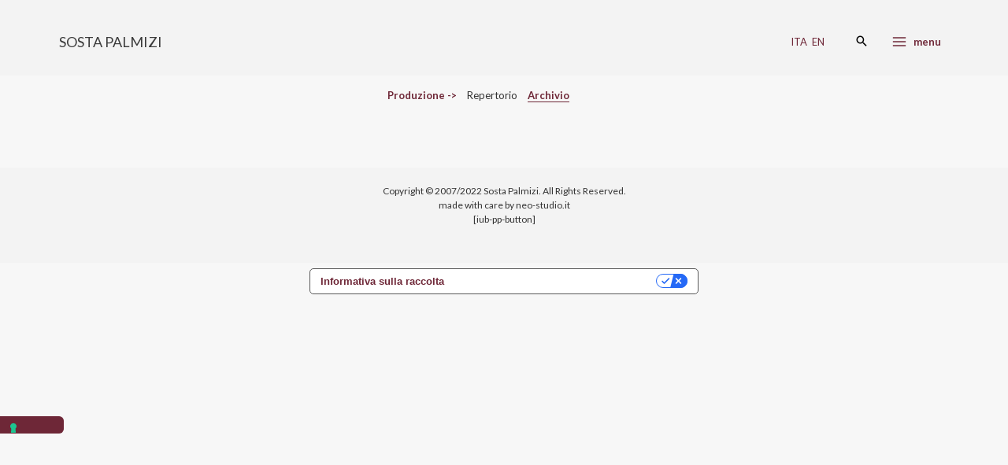

--- FILE ---
content_type: text/html; charset=UTF-8
request_url: https://www.sostapalmizi.it/produzioni-archivio/
body_size: 20581
content:
<!DOCTYPE html>
<html lang="it-IT">
<head>
<meta charset="UTF-8">
<meta name="viewport" content="width=device-width, initial-scale=1">
	<link rel="profile" href="https://gmpg.org/xfn/11"> 
				<script type="text/javascript" class="_iub_cs_skip">
				var _iub = _iub || {};
				_iub.csConfiguration = _iub.csConfiguration || {};
				_iub.csConfiguration.siteId = "4178880";
				_iub.csConfiguration.cookiePolicyId = "36174667";
			</script>
			<script class="_iub_cs_skip" src="https://cs.iubenda.com/autoblocking/4178880.js"></script>
			<!-- Google tag (gtag.js) -->
<script async src="https://www.googletagmanager.com/gtag/js?id=G-CC70E98MZV"></script>
<script>
  window.dataLayer = window.dataLayer || [];
  function gtag(){dataLayer.push(arguments);}
  gtag('js', new Date());

  gtag('config', 'G-CC70E98MZV');
</script>



<meta name='robots' content='index, follow, max-image-preview:large, max-snippet:-1, max-video-preview:-1' />
	<style>img:is([sizes="auto" i], [sizes^="auto," i]) { contain-intrinsic-size: 3000px 1500px }</style>
	<link rel="alternate" hreflang="it" href="https://www.sostapalmizi.it/produzioni-archivio/" />
<link rel="alternate" hreflang="en" href="https://www.sostapalmizi.it/en/produzioni-archivio/" />
<link rel="alternate" hreflang="x-default" href="https://www.sostapalmizi.it/produzioni-archivio/" />

	<!-- This site is optimized with the Yoast SEO plugin v25.5 - https://yoast.com/wordpress/plugins/seo/ -->
	<title>SOSTA PALMIZI - Produzioni- archivio</title>
	<link rel="canonical" href="https://www.sostapalmizi.it/produzioni-archivio/" />
	<meta property="og:locale" content="it_IT" />
	<meta property="og:type" content="article" />
	<meta property="og:title" content="SOSTA PALMIZI - Produzioni- archivio" />
	<meta property="og:url" content="https://www.sostapalmizi.it/produzioni-archivio/" />
	<meta property="og:site_name" content="SOSTA PALMIZI" />
	<meta property="article:publisher" content="https://www.facebook.com/associazione.sostapalmizi/?hc_ref=ARTFqg75dAUtEOe5aOoOZSVMAJkI_ZAS8ePVCdLFzhsAbpLHE7SxuYZ35Uch3Z8d5HI&amp;amp%3bamp%3bamp%3bamp%3bamp%3bamp%3bamp%3bamp%3bamp%3bamp%3bamp%3bamp%3bamp%3bamp%3bamp%3bamp%3bamp%3bamp%3bamp%3bfref=nf" />
	<meta property="article:modified_time" content="2024-08-26T09:55:20+00:00" />
	<meta property="og:image" content="https://www.sostapalmizi.it/new-site/wp-content/uploads/2019/01/logo_black.png" />
	<meta property="og:image:width" content="300" />
	<meta property="og:image:height" content="89" />
	<meta property="og:image:type" content="image/png" />
	<meta name="twitter:card" content="summary_large_image" />
	<meta name="twitter:site" content="@sosta_palmizi" />
	<meta name="twitter:label1" content="Tempo di lettura stimato" />
	<meta name="twitter:data1" content="1 minuto" />
	<script type="application/ld+json" class="yoast-schema-graph">{"@context":"https://schema.org","@graph":[{"@type":"WebPage","@id":"https://www.sostapalmizi.it/produzioni-archivio/","url":"https://www.sostapalmizi.it/produzioni-archivio/","name":"SOSTA PALMIZI - Produzioni- archivio","isPartOf":{"@id":"https://www.sostapalmizi.it/#website"},"datePublished":"2019-04-24T08:51:03+00:00","dateModified":"2024-08-26T09:55:20+00:00","breadcrumb":{"@id":"https://www.sostapalmizi.it/produzioni-archivio/#breadcrumb"},"inLanguage":"it-IT","potentialAction":[{"@type":"ReadAction","target":["https://www.sostapalmizi.it/produzioni-archivio/"]}]},{"@type":"BreadcrumbList","@id":"https://www.sostapalmizi.it/produzioni-archivio/#breadcrumb","itemListElement":[{"@type":"ListItem","position":1,"name":"Home","item":"https://www.sostapalmizi.it/"},{"@type":"ListItem","position":2,"name":"Produzioni- archivio"}]},{"@type":"WebSite","@id":"https://www.sostapalmizi.it/#website","url":"https://www.sostapalmizi.it/","name":"SOSTA PALMIZI","description":"","publisher":{"@id":"https://www.sostapalmizi.it/#organization"},"potentialAction":[{"@type":"SearchAction","target":{"@type":"EntryPoint","urlTemplate":"https://www.sostapalmizi.it/?s={search_term_string}"},"query-input":{"@type":"PropertyValueSpecification","valueRequired":true,"valueName":"search_term_string"}}],"inLanguage":"it-IT"},{"@type":"Organization","@id":"https://www.sostapalmizi.it/#organization","name":"Sosta Palmizi","url":"https://www.sostapalmizi.it/","logo":{"@type":"ImageObject","inLanguage":"it-IT","@id":"https://www.sostapalmizi.it/#/schema/logo/image/","url":"https://www.sostapalmizi.it/new-site/wp-content/uploads/2019/01/logo_black.png","contentUrl":"https://www.sostapalmizi.it/new-site/wp-content/uploads/2019/01/logo_black.png","width":300,"height":89,"caption":"Sosta Palmizi"},"image":{"@id":"https://www.sostapalmizi.it/#/schema/logo/image/"},"sameAs":["https://www.facebook.com/associazione.sostapalmizi/?hc_ref=ARTFqg75dAUtEOe5aOoOZSVMAJkI_ZAS8ePVCdLFzhsAbpLHE7SxuYZ35Uch3Z8d5HI&amp;amp;amp;amp;amp;amp;amp;amp;amp;amp;amp;amp;amp;amp;amp;amp;amp;amp;amp;fref=nf","https://x.com/sosta_palmizi","https://www.instagram.com/sostapalmizi/","http://www.youtube.com/channel/UCRcehc1ol9HgeQXFJBKPqUg"]}]}</script>
	<!-- / Yoast SEO plugin. -->


<link rel="alternate" type="application/rss+xml" title="SOSTA PALMIZI &raquo; Feed" href="https://www.sostapalmizi.it/feed/" />
<link rel="alternate" type="application/rss+xml" title="SOSTA PALMIZI &raquo; Feed dei commenti" href="https://www.sostapalmizi.it/comments/feed/" />
<link rel="alternate" type="text/calendar" title="SOSTA PALMIZI &raquo; iCal Feed" href="https://www.sostapalmizi.it/calendario/?ical=1" />
<script>
window._wpemojiSettings = {"baseUrl":"https:\/\/s.w.org\/images\/core\/emoji\/15.0.3\/72x72\/","ext":".png","svgUrl":"https:\/\/s.w.org\/images\/core\/emoji\/15.0.3\/svg\/","svgExt":".svg","source":{"concatemoji":"https:\/\/www.sostapalmizi.it\/new-site\/wp-includes\/js\/wp-emoji-release.min.js?ver=d0f3fa69b3f6ca04f50c182f9b7f937d"}};
/*! This file is auto-generated */
!function(i,n){var o,s,e;function c(e){try{var t={supportTests:e,timestamp:(new Date).valueOf()};sessionStorage.setItem(o,JSON.stringify(t))}catch(e){}}function p(e,t,n){e.clearRect(0,0,e.canvas.width,e.canvas.height),e.fillText(t,0,0);var t=new Uint32Array(e.getImageData(0,0,e.canvas.width,e.canvas.height).data),r=(e.clearRect(0,0,e.canvas.width,e.canvas.height),e.fillText(n,0,0),new Uint32Array(e.getImageData(0,0,e.canvas.width,e.canvas.height).data));return t.every(function(e,t){return e===r[t]})}function u(e,t,n){switch(t){case"flag":return n(e,"\ud83c\udff3\ufe0f\u200d\u26a7\ufe0f","\ud83c\udff3\ufe0f\u200b\u26a7\ufe0f")?!1:!n(e,"\ud83c\uddfa\ud83c\uddf3","\ud83c\uddfa\u200b\ud83c\uddf3")&&!n(e,"\ud83c\udff4\udb40\udc67\udb40\udc62\udb40\udc65\udb40\udc6e\udb40\udc67\udb40\udc7f","\ud83c\udff4\u200b\udb40\udc67\u200b\udb40\udc62\u200b\udb40\udc65\u200b\udb40\udc6e\u200b\udb40\udc67\u200b\udb40\udc7f");case"emoji":return!n(e,"\ud83d\udc26\u200d\u2b1b","\ud83d\udc26\u200b\u2b1b")}return!1}function f(e,t,n){var r="undefined"!=typeof WorkerGlobalScope&&self instanceof WorkerGlobalScope?new OffscreenCanvas(300,150):i.createElement("canvas"),a=r.getContext("2d",{willReadFrequently:!0}),o=(a.textBaseline="top",a.font="600 32px Arial",{});return e.forEach(function(e){o[e]=t(a,e,n)}),o}function t(e){var t=i.createElement("script");t.src=e,t.defer=!0,i.head.appendChild(t)}"undefined"!=typeof Promise&&(o="wpEmojiSettingsSupports",s=["flag","emoji"],n.supports={everything:!0,everythingExceptFlag:!0},e=new Promise(function(e){i.addEventListener("DOMContentLoaded",e,{once:!0})}),new Promise(function(t){var n=function(){try{var e=JSON.parse(sessionStorage.getItem(o));if("object"==typeof e&&"number"==typeof e.timestamp&&(new Date).valueOf()<e.timestamp+604800&&"object"==typeof e.supportTests)return e.supportTests}catch(e){}return null}();if(!n){if("undefined"!=typeof Worker&&"undefined"!=typeof OffscreenCanvas&&"undefined"!=typeof URL&&URL.createObjectURL&&"undefined"!=typeof Blob)try{var e="postMessage("+f.toString()+"("+[JSON.stringify(s),u.toString(),p.toString()].join(",")+"));",r=new Blob([e],{type:"text/javascript"}),a=new Worker(URL.createObjectURL(r),{name:"wpTestEmojiSupports"});return void(a.onmessage=function(e){c(n=e.data),a.terminate(),t(n)})}catch(e){}c(n=f(s,u,p))}t(n)}).then(function(e){for(var t in e)n.supports[t]=e[t],n.supports.everything=n.supports.everything&&n.supports[t],"flag"!==t&&(n.supports.everythingExceptFlag=n.supports.everythingExceptFlag&&n.supports[t]);n.supports.everythingExceptFlag=n.supports.everythingExceptFlag&&!n.supports.flag,n.DOMReady=!1,n.readyCallback=function(){n.DOMReady=!0}}).then(function(){return e}).then(function(){var e;n.supports.everything||(n.readyCallback(),(e=n.source||{}).concatemoji?t(e.concatemoji):e.wpemoji&&e.twemoji&&(t(e.twemoji),t(e.wpemoji)))}))}((window,document),window._wpemojiSettings);
</script>
<link rel='stylesheet' id='astra-theme-css-css' href='https://www.sostapalmizi.it/new-site/wp-content/themes/astra/assets/css/minified/frontend.min.css?ver=4.11.7' media='all' />
<link rel='stylesheet' id='astra-theme-dynamic-css' href='https://www.sostapalmizi.it/new-site/wp-content/uploads/astra/astra-theme-dynamic-css-post-3074.css?ver=1762103570' media='all' />
<link rel='stylesheet' id='astra-vc-builder-css' href='https://www.sostapalmizi.it/new-site/wp-content/themes/astra/assets/css/minified/compatibility/page-builder/vc-plugin.min.css?ver=4.11.7' media='all' />
<link rel='stylesheet' id='astra-google-fonts-css' href='https://fonts.googleapis.com/css?family=Lato%3A400%2C%2C700%7CLibre+Baskerville%3A400%2C&#038;display=fallback&#038;ver=4.11.7' media='all' />
<link rel='stylesheet' id='tribe-events-pro-mini-calendar-block-styles-css' href='https://www.sostapalmizi.it/new-site/wp-content/plugins/events-calendar-pro/build/css/tribe-events-pro-mini-calendar-block.css?ver=7.6.1' media='all' />
<style id='wp-emoji-styles-inline-css'>

	img.wp-smiley, img.emoji {
		display: inline !important;
		border: none !important;
		box-shadow: none !important;
		height: 1em !important;
		width: 1em !important;
		margin: 0 0.07em !important;
		vertical-align: -0.1em !important;
		background: none !important;
		padding: 0 !important;
	}
</style>
<link rel='stylesheet' id='contact-form-7-css' href='https://www.sostapalmizi.it/new-site/wp-content/plugins/contact-form-7/includes/css/styles.css?ver=6.1' media='all' />
<link rel='stylesheet' id='astra-contact-form-7-css' href='https://www.sostapalmizi.it/new-site/wp-content/themes/astra/assets/css/minified/compatibility/contact-form-7-main.min.css?ver=4.11.7' media='all' />
<link rel='stylesheet' id='video_popup_premium_dark_ci-css' href='https://www.sostapalmizi.it/new-site/wp-content/plugins/video-popup-premium/css/dark-close-icon.css?ver=1762346803' media='all' />
<link rel='stylesheet' id='video_popup_premium_align_style-css' href='https://www.sostapalmizi.it/new-site/wp-content/plugins/video-popup-premium/css/align-style.css?ver=1762346803' media='all' />
<link rel='stylesheet' id='video_popup_close_icon-css' href='https://www.sostapalmizi.it/new-site/wp-content/plugins/video-popup/css/vp-close-icon/close-button-icon.css?ver=1762346803' media='all' />
<link rel='stylesheet' id='oba_youtubepopup_css-css' href='https://www.sostapalmizi.it/new-site/wp-content/plugins/video-popup/css/YouTubePopUp.css?ver=1762346803' media='all' />
<link rel='stylesheet' id='wpml-legacy-horizontal-list-0-css' href='https://www.sostapalmizi.it/new-site/wp-content/plugins/sitepress-multilingual-cms/templates/language-switchers/legacy-list-horizontal/style.min.css?ver=1' media='all' />
<link rel='stylesheet' id='wpml-menu-item-0-css' href='https://www.sostapalmizi.it/new-site/wp-content/plugins/sitepress-multilingual-cms/templates/language-switchers/menu-item/style.min.css?ver=1' media='all' />
<link rel='stylesheet' id='parent-style-css' href='https://www.sostapalmizi.it/new-site/wp-content/themes/astra/style.css?ver=d0f3fa69b3f6ca04f50c182f9b7f937d' media='all' />
<link rel='stylesheet' id='child-style-css' href='https://www.sostapalmizi.it/new-site/wp-content/themes/astra-child/style.css?ver=d0f3fa69b3f6ca04f50c182f9b7f937d' media='all' />
<link rel='stylesheet' id='load-fa-css' href='https://maxcdn.bootstrapcdn.com/font-awesome/4.7.0/css/font-awesome.min.css?ver=d0f3fa69b3f6ca04f50c182f9b7f937d' media='all' />
<link rel='stylesheet' id='astra-addon-css-css' href='https://www.sostapalmizi.it/new-site/wp-content/uploads/astra-addon/astra-addon-68fb403a9be897-34603036.css?ver=4.11.5' media='all' />
<link rel='stylesheet' id='astra-addon-dynamic-css' href='https://www.sostapalmizi.it/new-site/wp-content/uploads/astra-addon/astra-addon-dynamic-css-post-3074.css?ver=1762103570' media='all' />
<link rel='stylesheet' id='js_composer_front-css' href='https://www.sostapalmizi.it/new-site/wp-content/plugins/js_composer/assets/css/js_composer.min.css?ver=8.2' media='all' />

<script  type="text/javascript" class=" _iub_cs_skip" id="iubenda-head-inline-scripts-0">
var _iub = _iub || [];
_iub.csConfiguration = {"siteId":4178880,"cookiePolicyId":36174667,"storage":{"useSiteId":true}};
_iub.csLangConfiguration = {"it":{"cookiePolicyId":36174667},"en-GB":{"cookiePolicyId":83103464}};
</script>
<script  type="text/javascript" src="//cdn.iubenda.com/cs/gpp/stub.js" class=" _iub_cs_skip" src="//cdn.iubenda.com/cs/gpp/stub.js?ver=3.12.4" id="iubenda-head-scripts-1-js"></script>
<script  type="text/javascript" src="//cdn.iubenda.com/cs/iubenda_cs.js" charset="UTF-8" async class=" _iub_cs_skip" src="//cdn.iubenda.com/cs/iubenda_cs.js?ver=3.12.4" id="iubenda-head-scripts-2-js"></script>
<!--[if IE]>
<script src="https://www.sostapalmizi.it/new-site/wp-content/themes/astra/assets/js/minified/flexibility.min.js?ver=4.11.7" id="astra-flexibility-js"></script>
<script id="astra-flexibility-js-after">
flexibility(document.documentElement);
</script>
<![endif]-->
<script src="https://www.sostapalmizi.it/new-site/wp-includes/js/jquery/jquery.min.js?ver=3.7.1" id="jquery-core-js"></script>
<script src="https://www.sostapalmizi.it/new-site/wp-includes/js/jquery/jquery-migrate.min.js?ver=3.4.1" id="jquery-migrate-js"></script>
<script src="//www.sostapalmizi.it/new-site/wp-content/plugins/revslider/sr6/assets/js/rbtools.min.js?ver=6.7.14" async id="tp-tools-js"></script>
<script src="//www.sostapalmizi.it/new-site/wp-content/plugins/revslider/sr6/assets/js/rs6.min.js?ver=6.7.14" async id="revmin-js"></script>
<script src="https://www.sostapalmizi.it/new-site/wp-content/plugins/video-popup-premium/js/YouTubePopUp.jquery.js?ver=1762346803" id="video_popup_premium_js-js"></script>
<script src="https://www.sostapalmizi.it/new-site/wp-content/plugins/video-popup-premium/js/YouTubePopUp.js?ver=1762346803" id="video_popup_premium_activate-js"></script>
<script></script><link rel="https://api.w.org/" href="https://www.sostapalmizi.it/wp-json/" /><link rel="alternate" title="JSON" type="application/json" href="https://www.sostapalmizi.it/wp-json/wp/v2/pages/3074" /><link rel="EditURI" type="application/rsd+xml" title="RSD" href="https://www.sostapalmizi.it/new-site/xmlrpc.php?rsd" />

<link rel='shortlink' href='https://www.sostapalmizi.it/?p=3074' />
<link rel="alternate" title="oEmbed (JSON)" type="application/json+oembed" href="https://www.sostapalmizi.it/wp-json/oembed/1.0/embed?url=https%3A%2F%2Fwww.sostapalmizi.it%2Fproduzioni-archivio%2F" />
<link rel="alternate" title="oEmbed (XML)" type="text/xml+oembed" href="https://www.sostapalmizi.it/wp-json/oembed/1.0/embed?url=https%3A%2F%2Fwww.sostapalmizi.it%2Fproduzioni-archivio%2F&#038;format=xml" />
<meta name="generator" content="WPML ver:4.7.6 stt:1,27;" />
		<script type='text/javascript'>
			var video_popup_general_settings = {
				'width_s': '1200',
    			'height_s': '600',
    			'r_border': 'true',
    			'o_color': '#333333'
			};
		</script>
			<script type='text/javascript'>
			var video_popup_unprm_general_settings = {
    			'unprm_r_border': 'true'
			};
		</script>
	<meta name="tec-api-version" content="v1"><meta name="tec-api-origin" content="https://www.sostapalmizi.it"><link rel="alternate" href="https://www.sostapalmizi.it/wp-json/tribe/events/v1/" /><meta name="generator" content="Powered by WPBakery Page Builder - drag and drop page builder for WordPress."/>
<meta name="generator" content="Powered by Slider Revolution 6.7.14 - responsive, Mobile-Friendly Slider Plugin for WordPress with comfortable drag and drop interface." />
<script>function setREVStartSize(e){
			//window.requestAnimationFrame(function() {
				window.RSIW = window.RSIW===undefined ? window.innerWidth : window.RSIW;
				window.RSIH = window.RSIH===undefined ? window.innerHeight : window.RSIH;
				try {
					var pw = document.getElementById(e.c).parentNode.offsetWidth,
						newh;
					pw = pw===0 || isNaN(pw) || (e.l=="fullwidth" || e.layout=="fullwidth") ? window.RSIW : pw;
					e.tabw = e.tabw===undefined ? 0 : parseInt(e.tabw);
					e.thumbw = e.thumbw===undefined ? 0 : parseInt(e.thumbw);
					e.tabh = e.tabh===undefined ? 0 : parseInt(e.tabh);
					e.thumbh = e.thumbh===undefined ? 0 : parseInt(e.thumbh);
					e.tabhide = e.tabhide===undefined ? 0 : parseInt(e.tabhide);
					e.thumbhide = e.thumbhide===undefined ? 0 : parseInt(e.thumbhide);
					e.mh = e.mh===undefined || e.mh=="" || e.mh==="auto" ? 0 : parseInt(e.mh,0);
					if(e.layout==="fullscreen" || e.l==="fullscreen")
						newh = Math.max(e.mh,window.RSIH);
					else{
						e.gw = Array.isArray(e.gw) ? e.gw : [e.gw];
						for (var i in e.rl) if (e.gw[i]===undefined || e.gw[i]===0) e.gw[i] = e.gw[i-1];
						e.gh = e.el===undefined || e.el==="" || (Array.isArray(e.el) && e.el.length==0)? e.gh : e.el;
						e.gh = Array.isArray(e.gh) ? e.gh : [e.gh];
						for (var i in e.rl) if (e.gh[i]===undefined || e.gh[i]===0) e.gh[i] = e.gh[i-1];
											
						var nl = new Array(e.rl.length),
							ix = 0,
							sl;
						e.tabw = e.tabhide>=pw ? 0 : e.tabw;
						e.thumbw = e.thumbhide>=pw ? 0 : e.thumbw;
						e.tabh = e.tabhide>=pw ? 0 : e.tabh;
						e.thumbh = e.thumbhide>=pw ? 0 : e.thumbh;
						for (var i in e.rl) nl[i] = e.rl[i]<window.RSIW ? 0 : e.rl[i];
						sl = nl[0];
						for (var i in nl) if (sl>nl[i] && nl[i]>0) { sl = nl[i]; ix=i;}
						var m = pw>(e.gw[ix]+e.tabw+e.thumbw) ? 1 : (pw-(e.tabw+e.thumbw)) / (e.gw[ix]);
						newh =  (e.gh[ix] * m) + (e.tabh + e.thumbh);
					}
					var el = document.getElementById(e.c);
					if (el!==null && el) el.style.height = newh+"px";
					el = document.getElementById(e.c+"_wrapper");
					if (el!==null && el) {
						el.style.height = newh+"px";
						el.style.display = "block";
					}
				} catch(e){
					console.log("Failure at Presize of Slider:" + e)
				}
			//});
		  };</script>
		<style id="wp-custom-css">
			.luogo-rassegna{margin-top:8px; color:#6e2737; font-weight:600;}
.main-header-menu > .menu-item > a {
        padding-left: 3px;
    padding-right: 3px;
    margin-top: 8px;
    margin-bottom: 8px;
  
}
span.dropdown-menu-toggle.ast-header-navigation-arrow{display:none;}

.ecs-excerpt{color:#6e2737!important;}
.cookie-law-info-bar span{font-size:12px!imporrtant;}
.cookie-law-info-bar a{color:#eee!important;}
.cli-tab-header {
        background-color: #bbb!important;
}
button.pswp__button--close{    margin-right: 60px!important;

}
.wpml-ls-legacy-list-horizontal a {
       padding: 5px 5px;
    
}
.wpml-ls-legacy-list-horizontal a:after {content:' |';
margin-left:8px;}

button:focus, .menu-toggle:hover, button:hover, .ast-button:hover, .button:hover, input[type=reset]:hover, input[type=reset]:focus, input#submit:hover, input#submit:focus, input[type="button"]:hover, input[type="button"]:focus, input[type="submit"]:hover, input[type="submit"]:focus{background-color:transparent;
border-color:transparent;}
.recurringinfo{display:none;}
.back-button{padding-top:40px;}

@-webkit-keyframes load7 {
    0%,
    80%,
    100% {
      box-shadow: 0 2.5em 0 -1.3em rgba(0, 0, 0, 0.75);
    }
    40% {
      box-shadow: 0 2.5em 0 0 rgba(0, 0, 0, 0.75);
    }
  }
  @keyframes load7 {
    0%,
    80%,
    100% {
      box-shadow: 0 2.5em 0 -1.3em rgba(0, 0, 0, 0.75);
    }
    40% {
      box-shadow: 0 2.5em 0 0 rgba(0, 0, 0, 0.75);
    }
  }
/**new**/


.tribe-events .tribe-events-calendar-list__month-separator {
   display: inherit;
	text-align:center;
	background-color: #f2f2f2!important;
    padding: 10px 3.5%!important;
	color:#333!important;
	font-weight:600;
	border: 1px solid #c2c2c2;
	text-transform:lowercase;
	font-family:'Lato'!important;
	margin:0 auto;
	width:200px;
	font-size:14px;
}

.tribe-events .tribe-events-calendar-list__event-title-link:visited {
    color:#6e2737;
}
.tribe-events .tribe-events-calendar-list__event-title-link {
    color:#6e2737;
}

.tribe-common--breakpoint-medium.tribe-events .tribe-events-calendar-list__event-details {
    width: 100%;
}
.single-tribe_events .tribe-events-c-subscribe-dropdown .tribe-events-c-subscribe-dropdown__button, .tribe-events .tribe-events-c-subscribe-dropdown .tribe-events-c-subscribe-dropdown__button {
    position: relative;
    display: none;
}
.tribe-common--breakpoint-medium.tribe-events .tribe-events-header {
    margin: 0;
    padding: 0;
    display: none;
}

/**end_new**/
.tribe-event-time{display:none!important;}
.at-share-btn-elements {
   
   margin-left: 0px!important;
}
body.single-tribe_events .tribe-events-cal-links a.tribe-events-gcal {
display: none !important;
}
body.single-tribe_events .tribe-events-cal-links a.tribe-events-ical {
display: none !important;
}
.wpb-js-composer .vc_tta-color-grey.vc_tta-style-flat .vc_tta-panel.vc_active .vc_tta-panel-title>a {
   
    color: #6e2737!important;
}

.fa-angle-down{font-weight:bold!important;}
.fa-angle-up{font-weight:bold!important;}

.tribe-event-date-end{font-weight:bold;
font-size:13px;}

.cinema{width:300px;
text-align:center;}
.informazioni{text-align:justyfy;
font-size:12px;
font-family:inherit;}

.kid{
color:#b5a929;
padding-top:5px;
font-size:14px;
width:60px;
	
	}
.logo-kids{position:absolute;
margin-top:-75px;
margin-left:530px;
	width:80px;
}

.data-rassegna{font-size:14px;
color:#5b5407;
font-weight:700;
	margin-top:5px;
}
.vc_tta-title-text{    font-size: 13px;
    font-family: 'Lato';
    
padding-left:5px;}

.wpb-js-composer .vc_tta-color-grey.vc_tta-style-flat .vc_tta-panel.vc_active .vc_tta-panel-heading {
    background-color: #eee!important;
}



.anno{font-family:'Libre Baskerville';
font-size:12px;
color:#6e2737;
font-weight:500;
margin-bottom:10px;}
.vc_gitem-animate-slideInRight .vc_gitem-zone-b {
       height: 260px!important;
}
.column {
  float: left;
  width: 40%;
   /* Should be removed. Only for demonstration */
}


/* Clear floats after the columns */
.row:after {
  content: "";
  display: table;
  clear: both;
}

.tribe-events-event-image img {
  display:none!important;
}
.single-tribe_events .tribe-events-content {
    display:table!important;}

.white p{color:#fff!important;
line-height:16px;
font-size:14px;}
.white h5{color:#fff!important;
line-height:20px;
font-size:13px;
margin-bottom:0px!important;
margin-top:-8px;}

html{overflow-x:hidden!important;}
h4, .entry-content h4 {
     margin-bottom: 4px;
}
.intro{font-size:36px;
font-family:'Lato';
font-weight:600;
color:#fff!important;}
.exce p {color:#b5a929!important;
font-size:13px!important;
	margin-top:-10px!important;
}


.exce h6 {color:#fff!important;
font-size:12px!important;
}

.effecta:hover{background-color:red;}

.luogo{color:#b5a929!important;font-weight:600;
font-size:13px!important;
margin-top:10px;}

#share-buttons {
    width: 100%;
    float: left;
    margin-top: -55px;
	margin-left:300px;
}
.back{
    background: transparent;
    color: #b5a929;
    padding: 5px;
    border: 0px solid red;
    margin-top: 10px;
	margin-bottom: 0px;}

body.admin-bar #shiftnav-toggle-main, body.admin-bar .shiftnav {
    top: 43px!important;
}

.ast-search-box.header-cover{background:#eee!important;
height:68px!important;}

.ast-search-box.full-screen .search-field, .ast-search-box.header-cover .search-field{color:#b5a929!important;
font-size:14px!important;
margin-top:6px!important;}

.ast-search-box.full-screen #close, .ast-search-box.header-cover #close {
    color: #b5a929!important;
    margin-left: -100px!important;
margin-top: 6px!important;
}

::placeholder {
  color: #b5a929!important;
  
}


.js_active .vc_row {
  margin-left: 0!important; margin-right:  0!important; 
}


.main-header-bar.ast-sticky-active {
    box-shadow: 0 1px 0px rgba(0,0,0,.2);
}

a:focus{outline:none!important;}
.shiftnav.shiftnav-shiftnav-main ul.shiftnav-menu li.menu-item-1834 > a {
    text-transform: uppercase!important;
}

.lang{padding-right:20px;
float:right!important;
font-weight:bold!important;}

.ast-advanced-headers-wrap, .ast-advanced-headers-title {
    display: none;
    }
.ast-advanced-headers-layout-1 .ast-advanced-headers-breadcrumb{    text-align: left!important;
width:100%!important;}
.header-main-layout-1 .main-header-container {
   height: 50px!important;
}
.header-main-layout-1 .main-navigation {
    padding-left: 15px;
    vertical-align: top;
    padding-right: 15px!important;
}
.astra-advanced-hook-769 {
    height: 0px;
}


#home{margin-top:-20px!important;}

.wpb_single_image img {
    height: auto;
    max-width: 50%!important;
    vertical-align: top;
}

.menu2 .widget_nav_menu li a:hover{
  
	text-decoration:underline!important;
	color:#6e2737!important;
}

.menu2 .current-menu-item > a, 
.menu2 .current_page_item > a {
	font-weight:700!important;
	color: #6e2737!important;
	border-bottom: 1px solid #6e2737!important;
	
}

.menu2.widget ul {
text-align:left!important;	
  
}
.widget_nav_menu li {
   display: inline-block;
	 padding-left: 10px!important;
    font-weight:500;
	font-size:13px!important;
	
	
}
.widget_nav_menu li a{
	font-size:13px;
    color: #333;
}
.widget_nav_menu li.red a{
    color: #6e2737;
	font-weight:bold;
}
.widget_nav_menu li.red a::after{
    content:' ->';
	font-weight:bold;
}

.ast-theme-transparent-header .main-header-menu, .ast-theme-transparent-header .main-header-menu a, .ast-theme-transparent-header .ast-masthead-custom-menu-items, .ast-theme-transparent-header .ast-masthead-custom-menu-items a, .ast-theme-transparent-header .main-header-menu li > .ast-menu-toggle, .ast-theme-transparent-header .main-header-menu li > .ast-menu-toggle {
    color: #ffffff;
    padding-left: 8px;
	
}
p{color:#333!important;}


.black{color:#333!important;}
.black a{color:#333!important;}



.menu2{
height:50px!important;
float:left!important;
margin-left:-30px!important;
text-align:center!important;}

.logo-menu{margin-left:16px!important;
	height:50px!important;}


body.events-list #tribe-events-content .tribe-events-event-image {
    display: none!important;
}

#info .tribe-mini-calendar-event .list-info h2{display:none!important;}

#info .tribe-mini-calendar-event .list-date{display:none!important;}

.tribe-events-notices {
    background: #f7f7f7!important;
    border-radius: 4px;
    border: 1px solid #b5a929!important;
    color: #6e2737!important;
    margin: 10px 0 18px;
    padding: 8px 35px 8px 14px;
    text-shadow: 0 1px 0 #fff;
}


.tribe-events-location .tribe-section-s{margin-bottom:10px!important;}


.tribe-events-list-separator-month span {
    background-color: #f2f2f2!important;
    padding: 10px 3.5%!important;
	color:#333!important;
	font-weight:600;
	border: 1px solid #c2c2c2;
	text-transform:lowercase;
	font-family:'Lato';
   
}
.tribe-events-event-meta address.tribe-events-address, .tribe-events-list .tribe-events-venue-details {
    font-weight: 400;
    font-style: normal;
    font-size: 14px;
}
.tribe-events-list .tribe-events-loop .tribe-events-event-meta .event-is-recurring {
    position: relative;
    font-size: 11px;
}
.single-tribe_events .tribe-events-single-event-title {
   font-size: 24px;
}

.tribe-events-list-separator-month {
    font-size: 15px!important;
	 text-align:center!important;
	margin-bottom:40px;
}
#tribe-events-footer .tribe-events-sub-nav .tribe-events-nav-left, #tribe-events-header .tribe-events-sub-nav .tribe-events-nav-left {
    text-align: left;
    float: left!important;
}
#tribe-events-footer .tribe-events-sub-nav .tribe-events-nav-right, #tribe-events-header .tribe-events-sub-nav .tribe-events-nav-right {
    text-align: right;
    float: right!important;
}
.tribe-events-read-more {float:right!important;}

#tribe-events .tribe-events-content p, .tribe-events-after-html p, .tribe-events-before-html p {
  
	text-align:justify!important;
}
.tribe-events-filter-view.tribe-bar-is-disabled .tribe-events-page-title {
   display: none!important;
}
.single-tribe_events .tribe-events-event-meta {
    display:none!important;
}
#tribe-events-footer .tribe-events-sub-nav .tribe-events-nav-left, #tribe-events-header .tribe-events-sub-nav .tribe-events-nav-left {
    margin-bottom: 20px;
    
}
.tribe-bar-disabled #tribe-bar-form {
    border-radius: 3px;
    width: auto;
    display: none!important;
}
.tribe-bar-is-disabled.events-list .tribe-events-loop {
  
    margin-top: 40px!important;
}

.tribe-events-list-separator-month {
    font-size: 15px!important;
}
.tribe-events-filters-horizontal .tribe-events-filter-group {
     width: 250px!important;
  }
.tribe-events-filters-horizontal .tribe_events_filter_item {
        width: 150px!important;
}
#tribe_events_filters_wrapper.tribe-events-filters-horizontal input[type=submit] {
    display: table!important;
    }


.tribe-events-list .type-tribe_events .tribe-events-list-event-title {
    font-size: 16px!important;
	line-height: 28px;
}

.events-list.tribe-bar-is-disabled #tribe-events-content-wrapper {
    max-width: 1200px!important;
    margin: 0 auto;
}
#tribe-events-content {
       margin-top: -20px!important;
}

.single-tribe_events .tribe-events-single-event-title {
    margin-top: 10px!important;
color:#6e2737;}
.tribe-events-back {
    display: none!important;
}	.vc_column_container>.vc_column-inner {
    box-sizing: border-box;
    padding-left: 0px!important;
    padding-right: 15px!important;
    
}
.single-tribe_events .tribe-events-content {
  margin-top: -20px!important;
}

.tribe-events-schedule h2 {
     margin-bottom: 10px!important;
	 font-family: 'Lato'!important;
	color:#b5a929!important;
}

.tribe-events-related-events-title {
    font-size: 18px!important;
  font-family: 'Lato'!important;
    font-weight: 700!important;
	margin-top:45px!important;
	margin-bottom:0px!important;
}
.tribe-events-single ul.tribe-related-events .tribe-related-events-title {
	font-family: 'Lato'!important;
    margin-bottom: .5em;
    font-size: 14px;
    font-weight: 700;
    margin-top: -5px!important;
}



#tribe-events .tribe-events-button, #tribe-events .tribe-events-button:hover, #tribe_events_filters_wrapper input[type=submit], .tribe-events-button, .tribe-events-button.tribe-active:hover, .tribe-events-button.tribe-inactive, .tribe-events-button:hover, .tribe-events-calendar td.tribe-events-present div[id*=tribe-events-daynum-], .tribe-events-calendar td.tribe-events-present div[id*=tribe-events-daynum-]>a {
    background-color: #eee!important;
	color:#333!important;
	border:1px solid #333!important;
	font-size:10px!important;
}
.tribe-events-loop .tribe-events-content {
    float: left;
    padding: 0 0 0 0!important; 
    width: 60%;
}

.tribe-events-list .tribe-events-event-image+div.tribe-events-content.tribe-events-list-event-description {
    position: static;
    display: none!important;
}

.tribe-events-list .tribe-events-loop .tribe-events-content {
    width: 100%;
    display: none;
}
.tribe-events-list .tribe-events-venue-details {
    margin: 5px 0!important;
	color:#6e2737!important;
}
.vc_separator.vc_separator_align_right h4 {
    padding: 0 0 0 .8em;
    margin: 0!important;
    color: #fff;
}
.vc_separator.vc_separator_align_right h4 {
  font-family: 'Lato'!important;
    font-weight: 900!important;
}
.vc_separator.vc_separator_align_left h4 {
  font-family: 'Lato'!important;
    font-weight: 900!important;
	
}
ul.social-media-list-footer img {
    padding: 5px;
    border-radius: 5px;
   width: 26px;
    height: 26px;
}
ul.social-media-list-footer {
    list-style-type: none;
    margin-top:25px!important;
	}
ul.social-media-list li {
    display: inline-block;
	margin-left:5px;
}
ul.social-media-list-footer li {
    display: inline-block;
	margin-left:5px;
}

ul.social-media-list img {
    padding: 5px;
    border-radius: 5px;
   width: 26px;
    height: 26px;
}
ul.social-media-list {
    list-style-type: none;
    margin-top:25px!important;
	padding-left: 35px;}
ul.social-media-list li {
    display: inline-block;
	margin-left:5px;
}
.autore{padding-left:25px!important;
font-family: 'Libre Baskerville'!important;
font-weight:normal!important;}

.entry-title.summary{
	margin-bottom:0px!important;
	line-height:30px;
    } 
.ast-single-post .entry-title, .ast-single-post .entry-title a {
    line-height: 20px;
}
.entry-title.summary a{font-size:15px!important;
font-family: 'Libre Baskerville'!important;
    font-weight:500!important;
	margin-bottom:0px!important;
	color:#6e2737;
    } 
.tribe-event-date-start{font-weight:bold;
padding-top:20px;
font-size:13px;}

.tribe-events-title-bar{display:none!important;}

li.ecs-events{margin-bottom:10px;}

.spg-entry-title h3 {
    font-size: 15px!important;
    margin: 0;
    font-family: Lato!important;
    font-weight: 700!important;
	text-align:center!important;
	text-transform:uppercase!important;
}

.spg-post-date{display:none!important;}
.spg-post-meta{display:none!important;}

.spg-loop-actions {
   display: none!important;
}



.kids{width:8%!important;
background-color:#f7f7f7!important;
margin-top:-60px!important;
margin-left:16%!important;
	color:#b5a929!important;
    border: 1px solid #b5a929;
	
}

.kids2{width:8%!important;
color:#b5a929!important;
    border: 1px solid #b5a929;
margin-top:-60px!important;
margin-left:60%!important;
}

.tax-name{
	margin-top:-20px!important;
	line-height:16px!important;
}

.kids3{width:8%!important;
color:#b5a929!important;
    border: 1px solid #b5a929;
margin-top:-60px!important;
margin-left:50%!important;
line-height: 0px!important;}


.wpb_single_image img {
    height: auto;
    max-width: 100%!important;
    vertical-align: top;
	margin-top:-35px!important;
}


.riga_titolo {
      margin-bottom: 60px!important;
}

.tax-name{padding:10px!important;}


.ecs-event-list{list-style:none!important;
    margin-left: 0px!important;
    }

.vc_tta-tabs-list{font-family:'Libre Baskerville'!important;font-weight:blod!important;
	font-size:16px!important;
}


.wpb-js-composer .vc_tta-color-grey.vc_tta-style-flat .vc_tta-tab>a {
   color: #b5a929!important;
}
.wpb-js-composer .vc_tta.vc_general .vc_tta-panel.vc_active .vc_tta-panel-body {
    margin-top: 8px!important;
}

.attachment-.size-.wp-post-image{width:150px!important;}

/* leo */


.tribe-event-date-start {
    padding-top: 0px !important;
}

.margin_bottom_less {
    margin-bottom: 5px !important;
}

#tribe-events .tribe-events-button, .tribe-events-button {
    border-radius: 0px;
    margin-bottom: 35px;
}

#tribe-events .tribe-events-button, .tribe-events-button {
    border-radius: 0px;
    margin-bottom: 0px;
}

.tribe-events-event-meta address.tribe-events-address, .tribe-events-list .tribe-events-venue-details {
    font-weight: 400;
    font-style: normal;
}
	
/* width */
::-webkit-scrollbar {
  width: 10px;
}

/* Track */
::-webkit-scrollbar-track {
  background: #eee; 
}
 
/* Handle */
::-webkit-scrollbar-thumb {
  background:#888; 
}

/* Handle on hover */
::-webkit-scrollbar-thumb:hover {
  background: #b5a929; 
}

.vc_tta-title-text {
    font-size: 12.8px;
   
}
.wpb-js-composer .vc_tta.vc_general .vc_tta-panel-title>a {
    padding-left: 0px !important;
	font-size: 14px;
	font-weight:bold;
}

.wpb-js-composer .vc_tta.vc_general .vc_tta-panel-title>a:hover {
    padding-left: 0px !important;
	color:#000 !important;
}

.wpb-js-composer .vc_tta.vc_general .vc_tta-panel-body {
    padding: 0px !important;
}


.wpb-js-composer .vc_tta-color-grey.vc_tta-style-flat .vc_tta-panel .vc_tta-panel-heading a:hover {
    background-color: #f7f7f7 !important;
}

.ast-header-break-point .ast-mobile-menu-buttons-outline.menu-toggle {
    display: none;
}
.home_block{display:none;}
.credit-mob{display:none;}
.credit-desk{margin-top:130px;}

.astra-search-shortcode {
    display: none!important;
    
}
@media only screen and (max-width: 768px) {
	
	#tribe-events-header .tribe-events-sub-nav li a {
    display: inherit;
}
	.astra-search-shortcode {
    position: relative;
    display: inline-block!important;
    padding: 30px 40px!important;
}
	
	.ast-button-wrap .menu-toggle .menu-toggle-icon {
   
		display: none;}
	.credit-desk2{display:none;}
	.credit-desk{display:none;}
.credit-mob{display:inherit;}	
	
	p{font-size:12px;}
	.widget.widget_nav_menu{    margin-top: 35px;
	margin-left:7%;
	text-align:center;
	padding-bottom:15px;}
	
	ul {
     line-height: 18px;
}
	
	.widget_nav_menu li a{
		display: inline!important;
    padding-left: 0px!important;
     font-size: 11px!important;
		line-height:10px;
}
	.vc_images_carousel {
       margin-top: 40px;
}
	.site-title, .site-title a {
  margin-left:-10px;
    margin-top: 7px;
}
.white h5 {
     line-height: 18px;
    font-size: 13px;
    margin-bottom: 0px!important;
}
	.shiftnav-open #shiftnav-toggle-main.shiftnav-toggle-icon-x .shiftnav-toggle-burger .fa:before, .shiftnav-open #shiftnav-toggle-main.shiftnav-toggle-main-entire-bar.shiftnav-toggle-icon-x:before {
    background: #f2f2f2;
    padding-left: 30px;
    padding-top: 30px;
    padding-bottom: 30px;
    margin-right: -20px;

}
	.logo-kids {
    position: absolute;
    margin-top: -105px;
    margin-left: 170px;
    width: 70px;
}
	.title-home{font-size:16px;}
.entry-title.summary a {
    font-size: 14px!important;
   
}
	.ast-single-post .entry-title, .ast-single-post .entry-title a {
    line-height: 18px;
}
	#tribe-events-header .tribe-events-sub-nav li a {
    /* display: none; */
    margin-bottom: 40px;
}
.tribe-events-sub-nav li a {
    background: #f7f7f7;
    color: #6e2737;
    
}
input[type=email], input[type=number], input[type=password], input[type=reset], input[type=search], input[type=tel], input[type=text], input[type=url], select, textarea {
    border-color: #b5a929;
    width: 220px;
}
.vc_custom_1554973560733 {
        padding-bottom: 15px !important;}

#cookie-law-info-bar {
    font-size: 13px;
    
}
.cli-plugin-button, .cli-plugin-button:visited, .medium.cli-plugin-button, .medium.cli-plugin-button:visited {
    font-size: 13px;
    }
}		</style>
		<noscript><style> .wpb_animate_when_almost_visible { opacity: 1; }</style></noscript></head>

<body itemtype='https://schema.org/WebPage' itemscope='itemscope' class="page-template-default page page-id-3074 tribe-no-js ast-desktop ast-plain-container ast-no-sidebar astra-4.11.7 ast-single-post ast-inherit-site-logo-transparent ast-hfb-header ast-full-width-primary-header ast-full-width-layout ast-full-width-header ast-sticky-main-shrink ast-sticky-header-shrink ast-inherit-site-logo-sticky ast-primary-sticky-enabled wpb-js-composer js-comp-ver-8.2 vc_responsive astra-addon-4.11.5">

<a
	class="skip-link screen-reader-text"
	href="#content"
	title="Vai al contenuto">
		Vai al contenuto</a>

<div
class="hfeed site" id="page">
			<header
		class="site-header ast-primary-submenu-animation-slide-down header-main-layout-1 ast-primary-menu-enabled ast-builder-menu-toggle-icon ast-mobile-header-inline" id="masthead" itemtype="https://schema.org/WPHeader" itemscope="itemscope" itemid="#masthead"		>
			<div id="ast-desktop-header" data-toggle-type="off-canvas">
	<div class="ast-search-box header-cover" id="ast-search-form">
	<div class="ast-search-wrapper">
		<div class="ast-container">
			<form class="search-form" action="https://www.sostapalmizi.it/" method="get">
				<label class="search-text-wrap">
					<span class="screen-reader-text">Search...</span>
					<input name="s" class="search-field" type="text" autocomplete="off" value="" placeholder="Search..." tabindex="1">
				</label>
				<span tabindex="2" id="close" class="close"><span class="ast-icon icon-close"></span></span>
			</form>
		</div>
	</div>
</div>
	<div class="ast-main-header-wrap main-header-bar-wrap ">
		<div class="ast-primary-header-bar ast-primary-header main-header-bar site-header-focus-item" data-section="section-primary-header-builder">
						<div class="site-primary-header-wrap ast-builder-grid-row-container site-header-focus-item ast-container" data-section="section-primary-header-builder">
				<div class="ast-builder-grid-row ast-builder-grid-row-has-sides ast-builder-grid-row-no-center">
											<div class="site-header-primary-section-left site-header-section ast-flex site-header-section-left">
									<div class="ast-builder-layout-element ast-flex site-header-focus-item" data-section="title_tagline">
							<div
				class="site-branding ast-site-identity" itemtype="https://schema.org/Organization" itemscope="itemscope"				>
					<div class="ast-site-title-wrap">
						<span class="site-title" itemprop="name">
				<a href="https://www.sostapalmizi.it/" rel="home" itemprop="url" >
					SOSTA PALMIZI
				</a>
			</span>
						
				</div>				</div>
			<!-- .site-branding -->
					</div>
								</div>
																								<div class="site-header-primary-section-right site-header-section ast-flex ast-grid-right-section">
										<div class="ast-builder-menu-1 ast-builder-menu ast-flex ast-builder-menu-1-focus-item ast-builder-layout-element site-header-focus-item" data-section="section-hb-menu-1">
			<div class="ast-main-header-bar-alignment"><div class="main-header-bar-navigation"><nav class="site-navigation ast-flex-grow-1 navigation-accessibility site-header-focus-item" id="primary-site-navigation-desktop" aria-label="Navigazione del sito principale" itemtype="https://schema.org/SiteNavigationElement" itemscope="itemscope"><div class="main-navigation ast-inline-flex"><ul id="ast-hf-menu-1" class="main-header-menu ast-menu-shadow ast-nav-menu ast-flex  submenu-with-border astra-menu-animation-slide-down  stack-on-mobile ast-mega-menu-enabled"><li id="menu-item-wpml-ls-12-it" class="menu-item wpml-ls-slot-12 wpml-ls-item wpml-ls-item-it wpml-ls-current-language wpml-ls-menu-item wpml-ls-first-item menu-item-type-wpml_ls_menu_item menu-item-object-wpml_ls_menu_item menu-item-wpml-ls-12-it"><a title="Passa a ITA" href="https://www.sostapalmizi.it/produzioni-archivio/" class="menu-link"><span class="ast-icon icon-arrow"></span><span class="menu-text"><span class="wpml-ls-native" lang="it">ITA</span></span></a></li><li id="menu-item-wpml-ls-12-en" class="menu-item wpml-ls-slot-12 wpml-ls-item wpml-ls-item-en wpml-ls-menu-item wpml-ls-last-item menu-item-type-wpml_ls_menu_item menu-item-object-wpml_ls_menu_item menu-item-wpml-ls-12-en"><a title="Passa a EN" href="https://www.sostapalmizi.it/en/produzioni-archivio/" class="menu-link"><span class="ast-icon icon-arrow"></span><span class="menu-text"><span class="wpml-ls-native" lang="en">EN</span></span></a></li></ul></div></nav></div></div>		</div>
				<div class="ast-builder-layout-element ast-flex site-header-focus-item ast-header-search" data-section="section-header-search">
			<div class="ast-search-icon"><a class="header-cover astra-search-icon" aria-label="Search icon link" href="#"></a></div><div class="ast-search-menu-icon header-cover"></div>		</div>
				<div class="ast-builder-layout-element ast-flex site-header-focus-item" data-section="section-header-mobile-trigger">
						<div class="ast-button-wrap">
				<button type="button" class="menu-toggle main-header-menu-toggle ast-mobile-menu-trigger-minimal"   aria-expanded="false">
					<span class="screen-reader-text">Main Menu</span>
					<span class="mobile-menu-toggle-icon">
						<span aria-hidden="true" class="ahfb-svg-iconset ast-inline-flex svg-baseline"><svg class='ast-mobile-svg ast-menu-svg' fill='currentColor' version='1.1' xmlns='http://www.w3.org/2000/svg' width='24' height='24' viewBox='0 0 24 24'><path d='M3 13h18c0.552 0 1-0.448 1-1s-0.448-1-1-1h-18c-0.552 0-1 0.448-1 1s0.448 1 1 1zM3 7h18c0.552 0 1-0.448 1-1s-0.448-1-1-1h-18c-0.552 0-1 0.448-1 1s0.448 1 1 1zM3 19h18c0.552 0 1-0.448 1-1s-0.448-1-1-1h-18c-0.552 0-1 0.448-1 1s0.448 1 1 1z'></path></svg></span><span aria-hidden="true" class="ahfb-svg-iconset ast-inline-flex svg-baseline"><svg class='ast-mobile-svg ast-close-svg' fill='currentColor' version='1.1' xmlns='http://www.w3.org/2000/svg' width='24' height='24' viewBox='0 0 24 24'><path d='M5.293 6.707l5.293 5.293-5.293 5.293c-0.391 0.391-0.391 1.024 0 1.414s1.024 0.391 1.414 0l5.293-5.293 5.293 5.293c0.391 0.391 1.024 0.391 1.414 0s0.391-1.024 0-1.414l-5.293-5.293 5.293-5.293c0.391-0.391 0.391-1.024 0-1.414s-1.024-0.391-1.414 0l-5.293 5.293-5.293-5.293c-0.391-0.391-1.024-0.391-1.414 0s-0.391 1.024 0 1.414z'></path></svg></span>					</span>
					
						<span class="mobile-menu-wrap">
							<span class="mobile-menu">menu</span>
						</span>
										</button>
			</div>
					</div>
									</div>
												</div>
					</div>
								</div>
			</div>
						<div class="astra-advanced-hook-574 ">
				<div class="vc_row wpb_row vc_row-fluid vc_custom_1554973560733 vc_row-has-fill vc_column-gap-10 vc_row-o-equal-height vc_row-o-content-middle vc_row-flex"><div class="menu2 wpb_column vc_column_container vc_col-sm-12"><div class="vc_column-inner vc_custom_1553869033446"><div class="wpb_wrapper"><div  class="vc_wp_custommenu wpb_content_element"><div class="widget widget_nav_menu"><nav class="menu-produzioni-container" aria-label="Menu"><ul id="menu-produzioni" class="menu"><li id="menu-item-6870" class="red menu-item menu-item-type-post_type menu-item-object-page menu-item-6870"><a href="https://www.sostapalmizi.it/produzioni/" class="menu-link">Produzione</a></li>
<li id="menu-item-2027" class="menu-item menu-item-type-post_type menu-item-object-page menu-item-2027"><a href="https://www.sostapalmizi.it/produzioni/" class="menu-link">Repertorio</a></li>
<li id="menu-item-3076" class="menu-item menu-item-type-post_type menu-item-object-page current-menu-item page_item page-item-3074 current_page_item menu-item-3076"><a href="https://www.sostapalmizi.it/produzioni-archivio/" aria-current="page" class="menu-link">Archivio</a></li>
</ul></nav></div></div></div></div></div></div>					</div>
				</div> <!-- Main Header Bar Wrap -->
<div id="ast-mobile-header" class="ast-mobile-header-wrap " data-type="off-canvas">
	<div class="ast-search-box header-cover" id="ast-search-form">
	<div class="ast-search-wrapper">
		<div class="ast-container">
			<form class="search-form" action="https://www.sostapalmizi.it/" method="get">
				<label class="search-text-wrap">
					<span class="screen-reader-text">Search...</span>
					<input name="s" class="search-field" type="text" autocomplete="off" value="" placeholder="Search..." tabindex="1">
				</label>
				<span tabindex="2" id="close" class="close"><span class="ast-icon icon-close"></span></span>
			</form>
		</div>
	</div>
</div>
	<div class="ast-main-header-wrap main-header-bar-wrap" >
		<div class="ast-primary-header-bar ast-primary-header main-header-bar site-primary-header-wrap site-header-focus-item ast-builder-grid-row-layout-default ast-builder-grid-row-tablet-layout-default ast-builder-grid-row-mobile-layout-default" data-section="section-primary-header-builder">
									<div class="ast-builder-grid-row ast-builder-grid-row-has-sides ast-builder-grid-row-no-center">
													<div class="site-header-primary-section-left site-header-section ast-flex site-header-section-left">
										<div class="ast-builder-layout-element ast-flex site-header-focus-item" data-section="title_tagline">
							<div
				class="site-branding ast-site-identity" itemtype="https://schema.org/Organization" itemscope="itemscope"				>
					<div class="ast-site-title-wrap">
						<span class="site-title" itemprop="name">
				<a href="https://www.sostapalmizi.it/" rel="home" itemprop="url" >
					SOSTA PALMIZI
				</a>
			</span>
						
				</div>				</div>
			<!-- .site-branding -->
					</div>
									</div>
																									<div class="site-header-primary-section-right site-header-section ast-flex ast-grid-right-section">
										<div class="ast-builder-layout-element ast-flex site-header-focus-item" data-section="section-header-mobile-trigger">
						<div class="ast-button-wrap">
				<button type="button" class="menu-toggle main-header-menu-toggle ast-mobile-menu-trigger-minimal"   aria-expanded="false">
					<span class="screen-reader-text">Main Menu</span>
					<span class="mobile-menu-toggle-icon">
						<span aria-hidden="true" class="ahfb-svg-iconset ast-inline-flex svg-baseline"><svg class='ast-mobile-svg ast-menu-svg' fill='currentColor' version='1.1' xmlns='http://www.w3.org/2000/svg' width='24' height='24' viewBox='0 0 24 24'><path d='M3 13h18c0.552 0 1-0.448 1-1s-0.448-1-1-1h-18c-0.552 0-1 0.448-1 1s0.448 1 1 1zM3 7h18c0.552 0 1-0.448 1-1s-0.448-1-1-1h-18c-0.552 0-1 0.448-1 1s0.448 1 1 1zM3 19h18c0.552 0 1-0.448 1-1s-0.448-1-1-1h-18c-0.552 0-1 0.448-1 1s0.448 1 1 1z'></path></svg></span><span aria-hidden="true" class="ahfb-svg-iconset ast-inline-flex svg-baseline"><svg class='ast-mobile-svg ast-close-svg' fill='currentColor' version='1.1' xmlns='http://www.w3.org/2000/svg' width='24' height='24' viewBox='0 0 24 24'><path d='M5.293 6.707l5.293 5.293-5.293 5.293c-0.391 0.391-0.391 1.024 0 1.414s1.024 0.391 1.414 0l5.293-5.293 5.293 5.293c0.391 0.391 1.024 0.391 1.414 0s0.391-1.024 0-1.414l-5.293-5.293 5.293-5.293c0.391-0.391 0.391-1.024 0-1.414s-1.024-0.391-1.414 0l-5.293 5.293-5.293-5.293c-0.391-0.391-1.024-0.391-1.414 0s-0.391 1.024 0 1.414z'></path></svg></span>					</span>
					
						<span class="mobile-menu-wrap">
							<span class="mobile-menu">menu</span>
						</span>
										</button>
			</div>
					</div>
									</div>
											</div>
						</div>
	</div>
						<div class="astra-advanced-hook-574 ">
				<div class="vc_row wpb_row vc_row-fluid vc_custom_1554973560733 vc_row-has-fill vc_column-gap-10 vc_row-o-equal-height vc_row-o-content-middle vc_row-flex"><div class="menu2 wpb_column vc_column_container vc_col-sm-12"><div class="vc_column-inner vc_custom_1553869033446"><div class="wpb_wrapper"><div  class="vc_wp_custommenu wpb_content_element"><div class="widget widget_nav_menu"><nav class="menu-produzioni-container" aria-label="Menu"><ul id="menu-produzioni-1" class="menu"><li class="red menu-item menu-item-type-post_type menu-item-object-page menu-item-6870"><a href="https://www.sostapalmizi.it/produzioni/" class="menu-link">Produzione</a></li>
<li class="menu-item menu-item-type-post_type menu-item-object-page menu-item-2027"><a href="https://www.sostapalmizi.it/produzioni/" class="menu-link">Repertorio</a></li>
<li class="menu-item menu-item-type-post_type menu-item-object-page current-menu-item page_item page-item-3074 current_page_item menu-item-3076"><a href="https://www.sostapalmizi.it/produzioni-archivio/" aria-current="page" class="menu-link">Archivio</a></li>
</ul></nav></div></div></div></div></div></div>					</div>
				</div>
		</header><!-- #masthead -->
			<div id="content" class="site-content">
		<div class="ast-container">
		

	<div id="primary" class="content-area primary">

		
					<main id="main" class="site-main">
				<article
class="post-3074 page type-page status-publish ast-article-single" id="post-3074" itemtype="https://schema.org/CreativeWork" itemscope="itemscope">
	
				<header class="entry-header ast-no-title ast-header-without-markup">
							</header> <!-- .entry-header -->
		
<div class="entry-content clear"
	itemprop="text">

	
	<div class="wpb-content-wrapper"><div class="vc_row wpb_row vc_row-fluid"><div class="wpb_column vc_column_container vc_col-sm-12"><div class="vc_column-inner"><div class="wpb_wrapper"><div class="vc_empty_space"   style="height: 32px"><span class="vc_empty_space_inner"></span></div></div></div></div></div><div class="vc_row wpb_row vc_row-fluid"><div class="wpb_column vc_column_container vc_col-sm-12"><div class="vc_column-inner"><div class="wpb_wrapper">
<div class="vc_grid-container-wrapper vc_clearfix vc_grid-animation-fadeIn">
	<div class="vc_grid-container vc_clearfix wpb_content_element vc_basic_grid" data-initial-loading-animation="fadeIn" data-vc-grid-settings="{&quot;page_id&quot;:3074,&quot;style&quot;:&quot;pagination&quot;,&quot;action&quot;:&quot;vc_get_vc_grid_data&quot;,&quot;shortcode_id&quot;:&quot;1724666101914-57ad2f6d-1e5e-5&quot;,&quot;items_per_page&quot;:&quot;12&quot;,&quot;auto_play&quot;:false,&quot;gap&quot;:10,&quot;speed&quot;:-1000,&quot;loop&quot;:&quot;yes&quot;,&quot;animation_in&quot;:&quot;&quot;,&quot;animation_out&quot;:&quot;&quot;,&quot;arrows_design&quot;:&quot;vc_arrow-icon-arrow_02_left&quot;,&quot;arrows_color&quot;:&quot;black&quot;,&quot;arrows_position&quot;:&quot;outside&quot;,&quot;paging_design&quot;:&quot;radio_dots&quot;,&quot;paging_color&quot;:&quot;grey&quot;,&quot;tag&quot;:&quot;vc_basic_grid&quot;}" data-vc-request="https://www.sostapalmizi.it/new-site/wp-admin/admin-ajax.php?lang=it" data-vc-post-id="3074" data-vc-public-nonce="cd1b67cb62">
		
	</div>
</div></div></div></div></div>
</div>
	
	
</div><!-- .entry-content .clear -->

	
	
</article><!-- #post-## -->

			</main><!-- #main -->
			
		
	</div><!-- #primary -->


	</div> <!-- ast-container -->
	</div><!-- #content -->
		<div id="ast-mobile-popup-wrapper">
			<div id="ast-mobile-popup" class="ast-mobile-popup-drawer content-align-flex-start ast-mobile-popup-right">
			<div class="ast-mobile-popup-overlay"></div>
			<div class="ast-mobile-popup-inner">
					<div class="ast-mobile-popup-header">
						<button type="button" id="menu-toggle-close" class="menu-toggle-close" aria-label="Close menu" tabindex="0">
							<span class="ast-svg-iconset">
								<span aria-hidden="true" class="ahfb-svg-iconset ast-inline-flex svg-baseline"><svg class='ast-mobile-svg ast-close-svg' fill='currentColor' version='1.1' xmlns='http://www.w3.org/2000/svg' width='24' height='24' viewBox='0 0 24 24'><path d='M5.293 6.707l5.293 5.293-5.293 5.293c-0.391 0.391-0.391 1.024 0 1.414s1.024 0.391 1.414 0l5.293-5.293 5.293 5.293c0.391 0.391 1.024 0.391 1.414 0s0.391-1.024 0-1.414l-5.293-5.293 5.293-5.293c0.391-0.391 0.391-1.024 0-1.414s-1.024-0.391-1.414 0l-5.293 5.293-5.293-5.293c-0.391-0.391-1.024-0.391-1.414 0s-0.391 1.024 0 1.414z'></path></svg></span>							</span>
						</button>
					</div>
					<div class="ast-mobile-popup-content">
								<div class="ast-builder-menu-mobile ast-builder-menu ast-builder-menu-mobile-focus-item ast-builder-layout-element site-header-focus-item" data-section="section-header-mobile-menu">
			<div class="ast-main-header-bar-alignment"><div class="main-header-bar-navigation"><nav class="site-navigation ast-flex-grow-1 navigation-accessibility site-header-focus-item" id="ast-mobile-site-navigation" aria-label="Navigazione sito: main" itemtype="https://schema.org/SiteNavigationElement" itemscope="itemscope"><div class="main-navigation"><ul id="ast-hf-mobile-menu" class="main-header-menu ast-nav-menu ast-flex  submenu-with-border astra-menu-animation-fade  stack-on-mobile ast-mega-menu-enabled"><li id="menu-item-452" class="menu-item menu-item-type-post_type menu-item-object-page menu-item-452"><a href="https://www.sostapalmizi.it/sosta-palmizi/" class="menu-link"><span class="ast-icon icon-arrow"></span><span class="menu-text">CHI SIAMO</span></a></li><li id="menu-item-451" class="menu-item menu-item-type-post_type menu-item-object-page menu-item-451"><a href="https://www.sostapalmizi.it/raffaella-giordano/" class="menu-link"><span class="ast-icon icon-arrow"></span><span class="menu-text">RAFFAELLA GIORDANO</span></a></li><li id="menu-item-447" class="menu-item menu-item-type-post_type menu-item-object-page menu-item-447"><a href="https://www.sostapalmizi.it/giorgio-rossi/" class="menu-link"><span class="ast-icon icon-arrow"></span><span class="menu-text">GIORGIO ROSSI</span></a></li><li id="menu-item-528" class="menu-item menu-item-type-post_type menu-item-object-page menu-item-528"><a href="https://www.sostapalmizi.it/artisti-associati/" class="menu-link"><span class="ast-icon icon-arrow"></span><span class="menu-text">ARTISTI ASSOCIATI</span></a></li><li id="menu-item-1884" class="menu-item menu-item-type-custom menu-item-object-custom menu-item-1884"><a href="#" class="menu-link"><span class="ast-icon icon-arrow"></span><span class="menu-text">____________________________</span></a></li><li id="menu-item-449" class="menu-item menu-item-type-post_type menu-item-object-page menu-item-449"><a href="https://www.sostapalmizi.it/produzioni/" class="menu-link"><span class="ast-icon icon-arrow"></span><span class="menu-text">PRODUZIONE</span></a></li><li id="menu-item-6863" class="menu-item menu-item-type-post_type menu-item-object-page menu-item-6863"><a href="https://www.sostapalmizi.it/rassegne/" class="menu-link"><span class="ast-icon icon-arrow"></span><span class="menu-text">Rassegne</span></a></li><li id="menu-item-446" class="menu-item menu-item-type-post_type menu-item-object-page menu-item-446"><a href="https://www.sostapalmizi.it/formazione/" class="menu-link"><span class="ast-icon icon-arrow"></span><span class="menu-text">FORMAZIONE</span></a></li><li id="menu-item-1630" class="menu-item menu-item-type-post_type menu-item-object-page menu-item-1630"><a href="https://www.sostapalmizi.it/residenze/" class="menu-link"><span class="ast-icon icon-arrow"></span><span class="menu-text">Residenze</span></a></li><li id="menu-item-450" class="menu-item menu-item-type-post_type menu-item-object-page menu-item-450"><a href="https://www.sostapalmizi.it/progetti/" class="menu-link"><span class="ast-icon icon-arrow"></span><span class="menu-text">Progetti</span></a></li><li id="menu-item-1885" class="menu-item menu-item-type-custom menu-item-object-custom menu-item-1885"><a href="#" class="menu-link"><span class="ast-icon icon-arrow"></span><span class="menu-text">____________________________</span></a></li><li id="menu-item-448" class="menu-item menu-item-type-post_type menu-item-object-page menu-item-448"><a href="https://www.sostapalmizi.it/nextnews/" class="menu-link"><span class="ast-icon icon-arrow"></span><span class="menu-text">NEXT&#038;NEWS</span></a></li><li id="menu-item-5210" class="menu-item menu-item-type-custom menu-item-object-custom menu-item-5210"><a href="#" class="menu-link"><span class="ast-icon icon-arrow"></span><span class="menu-text">____________________________</span></a></li><li id="menu-item-445" class="menu-item menu-item-type-post_type menu-item-object-page menu-item-445"><a href="https://www.sostapalmizi.it/contatti/" class="menu-link"><span class="ast-icon icon-arrow"></span><span class="menu-text">Contatti</span></a></li><li id="menu-item-wpml-ls-6-en" class="menu-item wpml-ls-slot-6 wpml-ls-item wpml-ls-item-en wpml-ls-menu-item wpml-ls-first-item wpml-ls-last-item menu-item-type-wpml_ls_menu_item menu-item-object-wpml_ls_menu_item menu-item-wpml-ls-6-en"><a title="Passa a EN" href="https://www.sostapalmizi.it/en/produzioni-archivio/" class="menu-link"><span class="ast-icon icon-arrow"></span><span class="menu-text"><span class="wpml-ls-display">EN</span></span></a></li></ul></div></nav></div></div>		</div>
				<div class="ast-builder-layout-element ast-flex site-header-focus-item" data-section="section-hb-social-icons-1">
			<div class="ast-header-social-1-wrap ast-header-social-wrap"><div class="header-social-inner-wrap element-social-inner-wrap social-show-label-false ast-social-color-type-custom ast-social-stack-none ast-social-element-style-filled"><a href="https://it-it.facebook.com/associazione.sostapalmizi/" aria-label="Facebook" target="_blank" rel="noopener noreferrer" style="--color: #557dbc; --background-color: transparent;" class="ast-builder-social-element ast-inline-flex ast-facebook header-social-item"><span aria-hidden="true" class="ahfb-svg-iconset ast-inline-flex svg-baseline"><svg xmlns='http://www.w3.org/2000/svg' viewBox='0 0 320 512'><path d='M279.14 288l14.22-92.66h-88.91v-60.13c0-25.35 12.42-50.06 52.24-50.06h40.42V6.26S260.43 0 225.36 0c-73.22 0-121.08 44.38-121.08 124.72v70.62H22.89V288h81.39v224h100.17V288z'></path></svg></span></a><a href="https://www.instagram.com/sostapalmizi/?hl=it" aria-label="Instagram" target="_blank" rel="noopener noreferrer" style="--color: #8a3ab9; --background-color: transparent;" class="ast-builder-social-element ast-inline-flex ast-instagram header-social-item"><span aria-hidden="true" class="ahfb-svg-iconset ast-inline-flex svg-baseline"><svg xmlns='http://www.w3.org/2000/svg' viewBox='0 0 448 512'><path d='M224.1 141c-63.6 0-114.9 51.3-114.9 114.9s51.3 114.9 114.9 114.9S339 319.5 339 255.9 287.7 141 224.1 141zm0 189.6c-41.1 0-74.7-33.5-74.7-74.7s33.5-74.7 74.7-74.7 74.7 33.5 74.7 74.7-33.6 74.7-74.7 74.7zm146.4-194.3c0 14.9-12 26.8-26.8 26.8-14.9 0-26.8-12-26.8-26.8s12-26.8 26.8-26.8 26.8 12 26.8 26.8zm76.1 27.2c-1.7-35.9-9.9-67.7-36.2-93.9-26.2-26.2-58-34.4-93.9-36.2-37-2.1-147.9-2.1-184.9 0-35.8 1.7-67.6 9.9-93.9 36.1s-34.4 58-36.2 93.9c-2.1 37-2.1 147.9 0 184.9 1.7 35.9 9.9 67.7 36.2 93.9s58 34.4 93.9 36.2c37 2.1 147.9 2.1 184.9 0 35.9-1.7 67.7-9.9 93.9-36.2 26.2-26.2 34.4-58 36.2-93.9 2.1-37 2.1-147.8 0-184.8zM398.8 388c-7.8 19.6-22.9 34.7-42.6 42.6-29.5 11.7-99.5 9-132.1 9s-102.7 2.6-132.1-9c-19.6-7.8-34.7-22.9-42.6-42.6-11.7-29.5-9-99.5-9-132.1s-2.6-102.7 9-132.1c7.8-19.6 22.9-34.7 42.6-42.6 29.5-11.7 99.5-9 132.1-9s102.7-2.6 132.1 9c19.6 7.8 34.7 22.9 42.6 42.6 11.7 29.5 9 99.5 9 132.1s2.7 102.7-9 132.1z'></path></svg></span></a><a href="https://twitter.com/sosta_palmizi" aria-label="Twitter" target="_blank" rel="noopener noreferrer" style="--color: #7acdee; --background-color: transparent;" class="ast-builder-social-element ast-inline-flex ast-twitter header-social-item"><span aria-hidden="true" class="ahfb-svg-iconset ast-inline-flex svg-baseline"><svg xmlns='http://www.w3.org/2000/svg' viewBox='0 0 512 512'><path d='M459.37 151.716c.325 4.548.325 9.097.325 13.645 0 138.72-105.583 298.558-298.558 298.558-59.452 0-114.68-17.219-161.137-47.106 8.447.974 16.568 1.299 25.34 1.299 49.055 0 94.213-16.568 130.274-44.832-46.132-.975-84.792-31.188-98.112-72.772 6.498.974 12.995 1.624 19.818 1.624 9.421 0 18.843-1.3 27.614-3.573-48.081-9.747-84.143-51.98-84.143-102.985v-1.299c13.969 7.797 30.214 12.67 47.431 13.319-28.264-18.843-46.781-51.005-46.781-87.391 0-19.492 5.197-37.36 14.294-52.954 51.655 63.675 129.3 105.258 216.365 109.807-1.624-7.797-2.599-15.918-2.599-24.04 0-57.828 46.782-104.934 104.934-104.934 30.213 0 57.502 12.67 76.67 33.137 23.715-4.548 46.456-13.32 66.599-25.34-7.798 24.366-24.366 44.833-46.132 57.827 21.117-2.273 41.584-8.122 60.426-16.243-14.292 20.791-32.161 39.308-52.628 54.253z'></path></svg></span></a><a href="https://vimeo.com/sostapalmizi" aria-label="Vimeo" target="_blank" rel="noopener noreferrer" style="--color: #8ecfde; --background-color: transparent;" class="ast-builder-social-element ast-inline-flex ast-vimeo header-social-item"><span aria-hidden="true" class="ahfb-svg-iconset ast-inline-flex svg-baseline"><svg xmlns='http://www.w3.org/2000/svg' viewBox='0 0 448 512'><path d='M447.8 153.6c-2 43.6-32.4 103.3-91.4 179.1-60.9 79.2-112.4 118.8-154.6 118.8-26.1 0-48.2-24.1-66.3-72.3C100.3 250 85.3 174.3 56.2 174.3c-3.4 0-15.1 7.1-35.2 21.1L0 168.2c51.6-45.3 100.9-95.7 131.8-98.5 34.9-3.4 56.3 20.5 64.4 71.5 28.7 181.5 41.4 208.9 93.6 126.7 18.7-29.6 28.8-52.1 30.2-67.6 4.8-45.9-35.8-42.8-63.3-31 22-72.1 64.1-107.1 126.2-105.1 45.8 1.2 67.5 31.1 64.9 89.4z'></path></svg></span></a><a href="https://www.youtube.com/c/SostaPalmiziDanzaContemporanea/videos?app=desktop" aria-label="YouTube" target="_blank" rel="noopener noreferrer" style="--color: #e96651; --background-color: transparent;" class="ast-builder-social-element ast-inline-flex ast-youtube header-social-item"><span aria-hidden="true" class="ahfb-svg-iconset ast-inline-flex svg-baseline"><svg xmlns='http://www.w3.org/2000/svg' viewBox='0 0 576 512'><path d='M549.655 124.083c-6.281-23.65-24.787-42.276-48.284-48.597C458.781 64 288 64 288 64S117.22 64 74.629 75.486c-23.497 6.322-42.003 24.947-48.284 48.597-11.412 42.867-11.412 132.305-11.412 132.305s0 89.438 11.412 132.305c6.281 23.65 24.787 41.5 48.284 47.821C117.22 448 288 448 288 448s170.78 0 213.371-11.486c23.497-6.321 42.003-24.171 48.284-47.821 11.412-42.867 11.412-132.305 11.412-132.305s0-89.438-11.412-132.305zm-317.51 213.508V175.185l142.739 81.205-142.739 81.201z'></path></svg></span></a></div></div>		</div>
							<div class="ast-builder-layout-element site-header-focus-item ast-header-language-switcher-element ast-header-language-switcher ast-hb-language-switcher-layout-horizontal" data-section="section-hb-language-switcher">
					
			<div class="ast-builder-language-switcher-wrapper ast-builder-language-switcher-layout-horizontal">
								<div class="ast-builder-language-switcher-element">
												<nav class="ast-builder-language-switcher" aria-label="Language Switcher"><ul class="ast-builder-language-switcher-menu">
																		<li class="ast-builder-language-switcher-menu-item-header">
											<a href="" aria-label="English" class="ast-builder-language-switcher-item">
																									<span class="ast-lswitcher-item-header">
														<span class="ahfb-svg-iconset ast-inline-flex svg-baseline"><svg xmlns="http://www.w3.org/2000/svg" viewBox="0 0 60 30"><clipPath id="a"><path d="M0 0v30h60V0z" /></clipPath><clipPath id="b"><path d="M30 15h30v15zv15H0zH0V0zV0h30z" /></clipPath><g clip-path="url(#a)"><path d="M0 0v30h60V0z" fill="#012169" /><path d="M0 0l60 30m0-30L0 30" stroke="#fff" stroke-width="6" /><path d="M0 0l60 30m0-30L0 30" clip-path="url(#b)" stroke="#C8102E" stroke-width="4" /><path d="M30 0v30M0 15h60" stroke="#fff" stroke-width="10" /><path d="M30 0v30M0 15h60" stroke="#C8102E" stroke-width="6" /></g></svg></span>													</span>
																																					<span class="ast-lswitcher-item-header ast-builder-language-switcher-native-name"> English</span>
																							</a>
										</li>
																	</ul></nav>
											</div>
			</div>
								</div>
									</div>
					<div class="ast-desktop-popup-content">
								<div class="ast-builder-menu-mobile ast-builder-menu ast-builder-menu-mobile-focus-item ast-builder-layout-element site-header-focus-item" data-section="section-header-mobile-menu">
			<div class="ast-main-header-bar-alignment"><div class="main-header-bar-navigation"><nav class="site-navigation ast-flex-grow-1 navigation-accessibility site-header-focus-item" id="ast-desktop-site-navigation" aria-label="Navigazione sito: main" itemtype="https://schema.org/SiteNavigationElement" itemscope="itemscope"><div class="main-navigation"><ul id="ast-desktop-toggle-menu" class="main-header-menu ast-nav-menu ast-flex  submenu-with-border astra-menu-animation-fade  stack-on-mobile ast-mega-menu-enabled"><li class="menu-item menu-item-type-post_type menu-item-object-page menu-item-452"><a href="https://www.sostapalmizi.it/sosta-palmizi/" class="menu-link"><span class="ast-icon icon-arrow"></span><span class="menu-text">CHI SIAMO</span></a></li><li class="menu-item menu-item-type-post_type menu-item-object-page menu-item-451"><a href="https://www.sostapalmizi.it/raffaella-giordano/" class="menu-link"><span class="ast-icon icon-arrow"></span><span class="menu-text">RAFFAELLA GIORDANO</span></a></li><li class="menu-item menu-item-type-post_type menu-item-object-page menu-item-447"><a href="https://www.sostapalmizi.it/giorgio-rossi/" class="menu-link"><span class="ast-icon icon-arrow"></span><span class="menu-text">GIORGIO ROSSI</span></a></li><li class="menu-item menu-item-type-post_type menu-item-object-page menu-item-528"><a href="https://www.sostapalmizi.it/artisti-associati/" class="menu-link"><span class="ast-icon icon-arrow"></span><span class="menu-text">ARTISTI ASSOCIATI</span></a></li><li class="menu-item menu-item-type-custom menu-item-object-custom menu-item-1884"><a href="#" class="menu-link"><span class="ast-icon icon-arrow"></span><span class="menu-text">____________________________</span></a></li><li class="menu-item menu-item-type-post_type menu-item-object-page menu-item-449"><a href="https://www.sostapalmizi.it/produzioni/" class="menu-link"><span class="ast-icon icon-arrow"></span><span class="menu-text">PRODUZIONE</span></a></li><li class="menu-item menu-item-type-post_type menu-item-object-page menu-item-6863"><a href="https://www.sostapalmizi.it/rassegne/" class="menu-link"><span class="ast-icon icon-arrow"></span><span class="menu-text">Rassegne</span></a></li><li class="menu-item menu-item-type-post_type menu-item-object-page menu-item-446"><a href="https://www.sostapalmizi.it/formazione/" class="menu-link"><span class="ast-icon icon-arrow"></span><span class="menu-text">FORMAZIONE</span></a></li><li class="menu-item menu-item-type-post_type menu-item-object-page menu-item-1630"><a href="https://www.sostapalmizi.it/residenze/" class="menu-link"><span class="ast-icon icon-arrow"></span><span class="menu-text">Residenze</span></a></li><li class="menu-item menu-item-type-post_type menu-item-object-page menu-item-450"><a href="https://www.sostapalmizi.it/progetti/" class="menu-link"><span class="ast-icon icon-arrow"></span><span class="menu-text">Progetti</span></a></li><li class="menu-item menu-item-type-custom menu-item-object-custom menu-item-1885"><a href="#" class="menu-link"><span class="ast-icon icon-arrow"></span><span class="menu-text">____________________________</span></a></li><li class="menu-item menu-item-type-post_type menu-item-object-page menu-item-448"><a href="https://www.sostapalmizi.it/nextnews/" class="menu-link"><span class="ast-icon icon-arrow"></span><span class="menu-text">NEXT&#038;NEWS</span></a></li><li class="menu-item menu-item-type-custom menu-item-object-custom menu-item-5210"><a href="#" class="menu-link"><span class="ast-icon icon-arrow"></span><span class="menu-text">____________________________</span></a></li><li class="menu-item menu-item-type-post_type menu-item-object-page menu-item-445"><a href="https://www.sostapalmizi.it/contatti/" class="menu-link"><span class="ast-icon icon-arrow"></span><span class="menu-text">Contatti</span></a></li><li class="menu-item wpml-ls-slot-6 wpml-ls-item wpml-ls-item-en wpml-ls-menu-item wpml-ls-first-item wpml-ls-last-item menu-item-type-wpml_ls_menu_item menu-item-object-wpml_ls_menu_item menu-item-wpml-ls-6-en"><a title="Passa a EN" href="https://www.sostapalmizi.it/en/produzioni-archivio/" class="menu-link"><span class="ast-icon icon-arrow"></span><span class="menu-text"><span class="wpml-ls-display">EN</span></span></a></li></ul></div></nav></div></div>		</div>
				<div class="ast-builder-layout-element ast-flex site-header-focus-item" data-section="section-hb-social-icons-1">
			<div class="ast-header-social-1-wrap ast-header-social-wrap"><div class="header-social-inner-wrap element-social-inner-wrap social-show-label-false ast-social-color-type-custom ast-social-stack-none ast-social-element-style-filled"><a href="https://it-it.facebook.com/associazione.sostapalmizi/" aria-label="Facebook" target="_blank" rel="noopener noreferrer" style="--color: #557dbc; --background-color: transparent;" class="ast-builder-social-element ast-inline-flex ast-facebook header-social-item"><span aria-hidden="true" class="ahfb-svg-iconset ast-inline-flex svg-baseline"><svg xmlns='http://www.w3.org/2000/svg' viewBox='0 0 320 512'><path d='M279.14 288l14.22-92.66h-88.91v-60.13c0-25.35 12.42-50.06 52.24-50.06h40.42V6.26S260.43 0 225.36 0c-73.22 0-121.08 44.38-121.08 124.72v70.62H22.89V288h81.39v224h100.17V288z'></path></svg></span></a><a href="https://www.instagram.com/sostapalmizi/?hl=it" aria-label="Instagram" target="_blank" rel="noopener noreferrer" style="--color: #8a3ab9; --background-color: transparent;" class="ast-builder-social-element ast-inline-flex ast-instagram header-social-item"><span aria-hidden="true" class="ahfb-svg-iconset ast-inline-flex svg-baseline"><svg xmlns='http://www.w3.org/2000/svg' viewBox='0 0 448 512'><path d='M224.1 141c-63.6 0-114.9 51.3-114.9 114.9s51.3 114.9 114.9 114.9S339 319.5 339 255.9 287.7 141 224.1 141zm0 189.6c-41.1 0-74.7-33.5-74.7-74.7s33.5-74.7 74.7-74.7 74.7 33.5 74.7 74.7-33.6 74.7-74.7 74.7zm146.4-194.3c0 14.9-12 26.8-26.8 26.8-14.9 0-26.8-12-26.8-26.8s12-26.8 26.8-26.8 26.8 12 26.8 26.8zm76.1 27.2c-1.7-35.9-9.9-67.7-36.2-93.9-26.2-26.2-58-34.4-93.9-36.2-37-2.1-147.9-2.1-184.9 0-35.8 1.7-67.6 9.9-93.9 36.1s-34.4 58-36.2 93.9c-2.1 37-2.1 147.9 0 184.9 1.7 35.9 9.9 67.7 36.2 93.9s58 34.4 93.9 36.2c37 2.1 147.9 2.1 184.9 0 35.9-1.7 67.7-9.9 93.9-36.2 26.2-26.2 34.4-58 36.2-93.9 2.1-37 2.1-147.8 0-184.8zM398.8 388c-7.8 19.6-22.9 34.7-42.6 42.6-29.5 11.7-99.5 9-132.1 9s-102.7 2.6-132.1-9c-19.6-7.8-34.7-22.9-42.6-42.6-11.7-29.5-9-99.5-9-132.1s-2.6-102.7 9-132.1c7.8-19.6 22.9-34.7 42.6-42.6 29.5-11.7 99.5-9 132.1-9s102.7-2.6 132.1 9c19.6 7.8 34.7 22.9 42.6 42.6 11.7 29.5 9 99.5 9 132.1s2.7 102.7-9 132.1z'></path></svg></span></a><a href="https://twitter.com/sosta_palmizi" aria-label="Twitter" target="_blank" rel="noopener noreferrer" style="--color: #7acdee; --background-color: transparent;" class="ast-builder-social-element ast-inline-flex ast-twitter header-social-item"><span aria-hidden="true" class="ahfb-svg-iconset ast-inline-flex svg-baseline"><svg xmlns='http://www.w3.org/2000/svg' viewBox='0 0 512 512'><path d='M459.37 151.716c.325 4.548.325 9.097.325 13.645 0 138.72-105.583 298.558-298.558 298.558-59.452 0-114.68-17.219-161.137-47.106 8.447.974 16.568 1.299 25.34 1.299 49.055 0 94.213-16.568 130.274-44.832-46.132-.975-84.792-31.188-98.112-72.772 6.498.974 12.995 1.624 19.818 1.624 9.421 0 18.843-1.3 27.614-3.573-48.081-9.747-84.143-51.98-84.143-102.985v-1.299c13.969 7.797 30.214 12.67 47.431 13.319-28.264-18.843-46.781-51.005-46.781-87.391 0-19.492 5.197-37.36 14.294-52.954 51.655 63.675 129.3 105.258 216.365 109.807-1.624-7.797-2.599-15.918-2.599-24.04 0-57.828 46.782-104.934 104.934-104.934 30.213 0 57.502 12.67 76.67 33.137 23.715-4.548 46.456-13.32 66.599-25.34-7.798 24.366-24.366 44.833-46.132 57.827 21.117-2.273 41.584-8.122 60.426-16.243-14.292 20.791-32.161 39.308-52.628 54.253z'></path></svg></span></a><a href="https://vimeo.com/sostapalmizi" aria-label="Vimeo" target="_blank" rel="noopener noreferrer" style="--color: #8ecfde; --background-color: transparent;" class="ast-builder-social-element ast-inline-flex ast-vimeo header-social-item"><span aria-hidden="true" class="ahfb-svg-iconset ast-inline-flex svg-baseline"><svg xmlns='http://www.w3.org/2000/svg' viewBox='0 0 448 512'><path d='M447.8 153.6c-2 43.6-32.4 103.3-91.4 179.1-60.9 79.2-112.4 118.8-154.6 118.8-26.1 0-48.2-24.1-66.3-72.3C100.3 250 85.3 174.3 56.2 174.3c-3.4 0-15.1 7.1-35.2 21.1L0 168.2c51.6-45.3 100.9-95.7 131.8-98.5 34.9-3.4 56.3 20.5 64.4 71.5 28.7 181.5 41.4 208.9 93.6 126.7 18.7-29.6 28.8-52.1 30.2-67.6 4.8-45.9-35.8-42.8-63.3-31 22-72.1 64.1-107.1 126.2-105.1 45.8 1.2 67.5 31.1 64.9 89.4z'></path></svg></span></a><a href="https://www.youtube.com/c/SostaPalmiziDanzaContemporanea/videos?app=desktop" aria-label="YouTube" target="_blank" rel="noopener noreferrer" style="--color: #e96651; --background-color: transparent;" class="ast-builder-social-element ast-inline-flex ast-youtube header-social-item"><span aria-hidden="true" class="ahfb-svg-iconset ast-inline-flex svg-baseline"><svg xmlns='http://www.w3.org/2000/svg' viewBox='0 0 576 512'><path d='M549.655 124.083c-6.281-23.65-24.787-42.276-48.284-48.597C458.781 64 288 64 288 64S117.22 64 74.629 75.486c-23.497 6.322-42.003 24.947-48.284 48.597-11.412 42.867-11.412 132.305-11.412 132.305s0 89.438 11.412 132.305c6.281 23.65 24.787 41.5 48.284 47.821C117.22 448 288 448 288 448s170.78 0 213.371-11.486c23.497-6.321 42.003-24.171 48.284-47.821 11.412-42.867 11.412-132.305 11.412-132.305s0-89.438-11.412-132.305zm-317.51 213.508V175.185l142.739 81.205-142.739 81.201z'></path></svg></span></a></div></div>		</div>
							</div>
				</div>
		</div>
		</div>

		<footer
class="site-footer" id="colophon" itemtype="https://schema.org/WPFooter" itemscope="itemscope" itemid="#colophon">
			<div class="site-below-footer-wrap ast-builder-grid-row-container site-footer-focus-item ast-builder-grid-row-full ast-builder-grid-row-tablet-full ast-builder-grid-row-mobile-full ast-footer-row-stack ast-footer-row-tablet-stack ast-footer-row-mobile-stack" data-section="section-below-footer-builder">
	<div class="ast-builder-grid-row-container-inner">
					<div class="ast-builder-footer-grid-columns site-below-footer-inner-wrap ast-builder-grid-row">
											<div class="site-footer-below-section-1 site-footer-section site-footer-section-1">
								<div class="ast-builder-layout-element ast-flex site-footer-focus-item ast-footer-copyright" data-section="section-footer-builder">
				<div class="ast-footer-copyright"><p>Copyright © 2007/2022 Sosta Palmizi. All Rights Reserved.<br />
made with care by <a href="http://www.neo-studio.it/" target="blank"> neo-studio.it</a><br />
[iub-pp-button]</p>
</div>			</div>
						</div>
										</div>
			</div>

</div>
	</footer><!-- #colophon -->
<div class="ast-search-box full-screen ast-full-search-style--dark" id="ast-seach-full-screen-form">
<span id="close" class="close" tabindex="3"><span class="ast-icon icon-close"></span></span>
	<div class="ast-search-wrapper">
		<div class="ast-container">
			<h3 class="large-search-text">Inizia a scrivere e premi Invio per cercare</h3>			<form class="search-form" action="https://www.sostapalmizi.it/" method="get">
				<fieldset>
					<label class="text">
						<span class="screen-reader-text">Search...</span>
						<input name="s" class="search-field" autocomplete="off" type="text" value="" placeholder="Search..." tabindex="1">
					</label>
					<button aria-label="Cerca" id="search_submit" class="button search-submit" tabindex="2"><i class="astra-search-icon">  </i></button>
				</fieldset>
			</form>
		</div>
	</div>
</div>
	</div><!-- #page -->

		<script>
			window.RS_MODULES = window.RS_MODULES || {};
			window.RS_MODULES.modules = window.RS_MODULES.modules || {};
			window.RS_MODULES.waiting = window.RS_MODULES.waiting || [];
			window.RS_MODULES.defered = false;
			window.RS_MODULES.moduleWaiting = window.RS_MODULES.moduleWaiting || {};
			window.RS_MODULES.type = 'compiled';
		</script>
				<script>
		( function ( body ) {
			'use strict';
			body.className = body.className.replace( /\btribe-no-js\b/, 'tribe-js' );
		} )( document.body );
		</script>
		
<div id="ast-scroll-top" tabindex="0" class="ast-scroll-top-icon ast-scroll-to-top-right" data-on-devices="both">
		<span class="screen-reader-text">Torna in alto</span>
</div>
<script> /* <![CDATA[ */var tribe_l10n_datatables = {"aria":{"sort_ascending":": activate to sort column ascending","sort_descending":": activate to sort column descending"},"length_menu":"Show _MENU_ entries","empty_table":"No data available in table","info":"Showing _START_ to _END_ of _TOTAL_ entries","info_empty":"Showing 0 to 0 of 0 entries","info_filtered":"(filtered from _MAX_ total entries)","zero_records":"No matching records found","search":"Search:","all_selected_text":"All items on this page were selected. ","select_all_link":"Select all pages","clear_selection":"Clear Selection.","pagination":{"all":"All","next":"Next","previous":"Previous"},"select":{"rows":{"0":"","_":": Selected %d rows","1":": Selected 1 row"}},"datepicker":{"dayNames":["domenica","luned\u00ec","marted\u00ec","mercoled\u00ec","gioved\u00ec","venerd\u00ec","sabato"],"dayNamesShort":["Dom","Lun","Mar","Mer","Gio","Ven","Sab"],"dayNamesMin":["D","L","M","M","G","V","S"],"monthNames":["Gennaio","Febbraio","Marzo","Aprile","Maggio","Giugno","Luglio","Agosto","Settembre","Ottobre","Novembre","Dicembre"],"monthNamesShort":["Gennaio","Febbraio","Marzo","Aprile","Maggio","Giugno","Luglio","Agosto","Settembre","Ottobre","Novembre","Dicembre"],"monthNamesMin":["Gen","Feb","Mar","Apr","Mag","Giu","Lug","Ago","Set","Ott","Nov","Dic"],"nextText":"Next","prevText":"Prev","currentText":"Today","closeText":"Done","today":"Today","clear":"Clear"}};/* ]]> */ </script><link rel='stylesheet' id='vc_pageable_owl-carousel-css-css' href='https://www.sostapalmizi.it/new-site/wp-content/plugins/js_composer/assets/lib/vendor/owl-carousel2-dist/assets/owl.min.css?ver=8.2' media='all' />
<link rel='stylesheet' id='vc_animate-css-css' href='https://www.sostapalmizi.it/new-site/wp-content/plugins/js_composer/assets/lib/vendor/node_modules/animate.css/animate.min.css?ver=8.2' media='all' />
<link rel='stylesheet' id='astra-addon-megamenu-dynamic-css' href='https://www.sostapalmizi.it/new-site/wp-content/plugins/astra-addon/addons/nav-menu/assets/css/minified/magamenu-frontend.min.css?ver=4.11.5' media='all' />
<style id='astra-addon-megamenu-dynamic-inline-css'>
.ast-desktop .menu-item-452 .astra-mm-icon-label.icon-item-452,  .ast-header-break-point .menu-item-452 .astra-mm-icon-label.icon-item-452{display:inline-block;vertical-align:middle;line-height:0;margin:5px;}.ast-desktop .menu-item-452 .astra-mm-icon-label.icon-item-452 svg,  .ast-header-break-point .menu-item-452 .astra-mm-icon-label.icon-item-452 svg{color:var(--ast-global-color-0);fill:var(--ast-global-color-0);width:20px;height:20px;}.ast-desktop .menu-item-451 .astra-mm-icon-label.icon-item-451,  .ast-header-break-point .menu-item-451 .astra-mm-icon-label.icon-item-451{display:inline-block;vertical-align:middle;line-height:0;margin:5px;}.ast-desktop .menu-item-451 .astra-mm-icon-label.icon-item-451 svg,  .ast-header-break-point .menu-item-451 .astra-mm-icon-label.icon-item-451 svg{color:var(--ast-global-color-0);fill:var(--ast-global-color-0);width:20px;height:20px;}.ast-desktop .menu-item-447 .astra-mm-icon-label.icon-item-447,  .ast-header-break-point .menu-item-447 .astra-mm-icon-label.icon-item-447{display:inline-block;vertical-align:middle;line-height:0;margin:5px;}.ast-desktop .menu-item-447 .astra-mm-icon-label.icon-item-447 svg,  .ast-header-break-point .menu-item-447 .astra-mm-icon-label.icon-item-447 svg{color:var(--ast-global-color-0);fill:var(--ast-global-color-0);width:20px;height:20px;}.ast-desktop .menu-item-528 .astra-mm-icon-label.icon-item-528,  .ast-header-break-point .menu-item-528 .astra-mm-icon-label.icon-item-528{display:inline-block;vertical-align:middle;line-height:0;margin:5px;}.ast-desktop .menu-item-528 .astra-mm-icon-label.icon-item-528 svg,  .ast-header-break-point .menu-item-528 .astra-mm-icon-label.icon-item-528 svg{color:var(--ast-global-color-0);fill:var(--ast-global-color-0);width:20px;height:20px;}.ast-desktop .menu-item-1884 .astra-mm-icon-label.icon-item-1884,  .ast-header-break-point .menu-item-1884 .astra-mm-icon-label.icon-item-1884{display:inline-block;vertical-align:middle;line-height:0;margin:5px;}.ast-desktop .menu-item-1884 .astra-mm-icon-label.icon-item-1884 svg,  .ast-header-break-point .menu-item-1884 .astra-mm-icon-label.icon-item-1884 svg{color:var(--ast-global-color-0);fill:var(--ast-global-color-0);width:20px;height:20px;}.ast-desktop .menu-item-449 .astra-mm-icon-label.icon-item-449,  .ast-header-break-point .menu-item-449 .astra-mm-icon-label.icon-item-449{display:inline-block;vertical-align:middle;line-height:0;margin:5px;}.ast-desktop .menu-item-449 .astra-mm-icon-label.icon-item-449 svg,  .ast-header-break-point .menu-item-449 .astra-mm-icon-label.icon-item-449 svg{color:var(--ast-global-color-0);fill:var(--ast-global-color-0);width:20px;height:20px;}.ast-desktop .menu-item-6863 .astra-mm-icon-label.icon-item-6863,  .ast-header-break-point .menu-item-6863 .astra-mm-icon-label.icon-item-6863{display:inline-block;vertical-align:middle;line-height:0;margin:5px;}.ast-desktop .menu-item-6863 .astra-mm-icon-label.icon-item-6863 svg,  .ast-header-break-point .menu-item-6863 .astra-mm-icon-label.icon-item-6863 svg{color:var(--ast-global-color-0);fill:var(--ast-global-color-0);width:20px;height:20px;}.ast-desktop .menu-item-446 .astra-mm-icon-label.icon-item-446,  .ast-header-break-point .menu-item-446 .astra-mm-icon-label.icon-item-446{display:inline-block;vertical-align:middle;line-height:0;margin:5px;}.ast-desktop .menu-item-446 .astra-mm-icon-label.icon-item-446 svg,  .ast-header-break-point .menu-item-446 .astra-mm-icon-label.icon-item-446 svg{color:var(--ast-global-color-0);fill:var(--ast-global-color-0);width:20px;height:20px;}.ast-desktop .menu-item-1630 .astra-mm-icon-label.icon-item-1630,  .ast-header-break-point .menu-item-1630 .astra-mm-icon-label.icon-item-1630{display:inline-block;vertical-align:middle;line-height:0;margin:5px;}.ast-desktop .menu-item-1630 .astra-mm-icon-label.icon-item-1630 svg,  .ast-header-break-point .menu-item-1630 .astra-mm-icon-label.icon-item-1630 svg{color:var(--ast-global-color-0);fill:var(--ast-global-color-0);width:20px;height:20px;}.ast-desktop .menu-item-450 .astra-mm-icon-label.icon-item-450,  .ast-header-break-point .menu-item-450 .astra-mm-icon-label.icon-item-450{display:inline-block;vertical-align:middle;line-height:0;margin:5px;}.ast-desktop .menu-item-450 .astra-mm-icon-label.icon-item-450 svg,  .ast-header-break-point .menu-item-450 .astra-mm-icon-label.icon-item-450 svg{color:var(--ast-global-color-0);fill:var(--ast-global-color-0);width:20px;height:20px;}.ast-desktop .menu-item-1885 .astra-mm-icon-label.icon-item-1885,  .ast-header-break-point .menu-item-1885 .astra-mm-icon-label.icon-item-1885{display:inline-block;vertical-align:middle;line-height:0;margin:5px;}.ast-desktop .menu-item-1885 .astra-mm-icon-label.icon-item-1885 svg,  .ast-header-break-point .menu-item-1885 .astra-mm-icon-label.icon-item-1885 svg{color:var(--ast-global-color-0);fill:var(--ast-global-color-0);width:20px;height:20px;}.ast-desktop .menu-item-448 .astra-mm-icon-label.icon-item-448,  .ast-header-break-point .menu-item-448 .astra-mm-icon-label.icon-item-448{display:inline-block;vertical-align:middle;line-height:0;margin:5px;}.ast-desktop .menu-item-448 .astra-mm-icon-label.icon-item-448 svg,  .ast-header-break-point .menu-item-448 .astra-mm-icon-label.icon-item-448 svg{color:var(--ast-global-color-0);fill:var(--ast-global-color-0);width:20px;height:20px;}.ast-desktop .menu-item-5210 .astra-mm-icon-label.icon-item-5210,  .ast-header-break-point .menu-item-5210 .astra-mm-icon-label.icon-item-5210{display:inline-block;vertical-align:middle;line-height:0;margin:5px;}.ast-desktop .menu-item-5210 .astra-mm-icon-label.icon-item-5210 svg,  .ast-header-break-point .menu-item-5210 .astra-mm-icon-label.icon-item-5210 svg{color:var(--ast-global-color-0);fill:var(--ast-global-color-0);width:20px;height:20px;}.ast-desktop .menu-item-445 .astra-mm-icon-label.icon-item-445,  .ast-header-break-point .menu-item-445 .astra-mm-icon-label.icon-item-445{display:inline-block;vertical-align:middle;line-height:0;margin:5px;}.ast-desktop .menu-item-445 .astra-mm-icon-label.icon-item-445 svg,  .ast-header-break-point .menu-item-445 .astra-mm-icon-label.icon-item-445 svg{color:var(--ast-global-color-0);fill:var(--ast-global-color-0);width:20px;height:20px;}.ast-desktop .menu-item-452 .astra-mm-icon-label.icon-item-452,  .ast-header-break-point .menu-item-452 .astra-mm-icon-label.icon-item-452{display:inline-block;vertical-align:middle;line-height:0;margin:5px;}.ast-desktop .menu-item-452 .astra-mm-icon-label.icon-item-452 svg,  .ast-header-break-point .menu-item-452 .astra-mm-icon-label.icon-item-452 svg{color:var(--ast-global-color-0);fill:var(--ast-global-color-0);width:20px;height:20px;}.ast-desktop .menu-item-451 .astra-mm-icon-label.icon-item-451,  .ast-header-break-point .menu-item-451 .astra-mm-icon-label.icon-item-451{display:inline-block;vertical-align:middle;line-height:0;margin:5px;}.ast-desktop .menu-item-451 .astra-mm-icon-label.icon-item-451 svg,  .ast-header-break-point .menu-item-451 .astra-mm-icon-label.icon-item-451 svg{color:var(--ast-global-color-0);fill:var(--ast-global-color-0);width:20px;height:20px;}.ast-desktop .menu-item-447 .astra-mm-icon-label.icon-item-447,  .ast-header-break-point .menu-item-447 .astra-mm-icon-label.icon-item-447{display:inline-block;vertical-align:middle;line-height:0;margin:5px;}.ast-desktop .menu-item-447 .astra-mm-icon-label.icon-item-447 svg,  .ast-header-break-point .menu-item-447 .astra-mm-icon-label.icon-item-447 svg{color:var(--ast-global-color-0);fill:var(--ast-global-color-0);width:20px;height:20px;}.ast-desktop .menu-item-528 .astra-mm-icon-label.icon-item-528,  .ast-header-break-point .menu-item-528 .astra-mm-icon-label.icon-item-528{display:inline-block;vertical-align:middle;line-height:0;margin:5px;}.ast-desktop .menu-item-528 .astra-mm-icon-label.icon-item-528 svg,  .ast-header-break-point .menu-item-528 .astra-mm-icon-label.icon-item-528 svg{color:var(--ast-global-color-0);fill:var(--ast-global-color-0);width:20px;height:20px;}.ast-desktop .menu-item-1884 .astra-mm-icon-label.icon-item-1884,  .ast-header-break-point .menu-item-1884 .astra-mm-icon-label.icon-item-1884{display:inline-block;vertical-align:middle;line-height:0;margin:5px;}.ast-desktop .menu-item-1884 .astra-mm-icon-label.icon-item-1884 svg,  .ast-header-break-point .menu-item-1884 .astra-mm-icon-label.icon-item-1884 svg{color:var(--ast-global-color-0);fill:var(--ast-global-color-0);width:20px;height:20px;}.ast-desktop .menu-item-449 .astra-mm-icon-label.icon-item-449,  .ast-header-break-point .menu-item-449 .astra-mm-icon-label.icon-item-449{display:inline-block;vertical-align:middle;line-height:0;margin:5px;}.ast-desktop .menu-item-449 .astra-mm-icon-label.icon-item-449 svg,  .ast-header-break-point .menu-item-449 .astra-mm-icon-label.icon-item-449 svg{color:var(--ast-global-color-0);fill:var(--ast-global-color-0);width:20px;height:20px;}.ast-desktop .menu-item-6863 .astra-mm-icon-label.icon-item-6863,  .ast-header-break-point .menu-item-6863 .astra-mm-icon-label.icon-item-6863{display:inline-block;vertical-align:middle;line-height:0;margin:5px;}.ast-desktop .menu-item-6863 .astra-mm-icon-label.icon-item-6863 svg,  .ast-header-break-point .menu-item-6863 .astra-mm-icon-label.icon-item-6863 svg{color:var(--ast-global-color-0);fill:var(--ast-global-color-0);width:20px;height:20px;}.ast-desktop .menu-item-446 .astra-mm-icon-label.icon-item-446,  .ast-header-break-point .menu-item-446 .astra-mm-icon-label.icon-item-446{display:inline-block;vertical-align:middle;line-height:0;margin:5px;}.ast-desktop .menu-item-446 .astra-mm-icon-label.icon-item-446 svg,  .ast-header-break-point .menu-item-446 .astra-mm-icon-label.icon-item-446 svg{color:var(--ast-global-color-0);fill:var(--ast-global-color-0);width:20px;height:20px;}.ast-desktop .menu-item-1630 .astra-mm-icon-label.icon-item-1630,  .ast-header-break-point .menu-item-1630 .astra-mm-icon-label.icon-item-1630{display:inline-block;vertical-align:middle;line-height:0;margin:5px;}.ast-desktop .menu-item-1630 .astra-mm-icon-label.icon-item-1630 svg,  .ast-header-break-point .menu-item-1630 .astra-mm-icon-label.icon-item-1630 svg{color:var(--ast-global-color-0);fill:var(--ast-global-color-0);width:20px;height:20px;}.ast-desktop .menu-item-450 .astra-mm-icon-label.icon-item-450,  .ast-header-break-point .menu-item-450 .astra-mm-icon-label.icon-item-450{display:inline-block;vertical-align:middle;line-height:0;margin:5px;}.ast-desktop .menu-item-450 .astra-mm-icon-label.icon-item-450 svg,  .ast-header-break-point .menu-item-450 .astra-mm-icon-label.icon-item-450 svg{color:var(--ast-global-color-0);fill:var(--ast-global-color-0);width:20px;height:20px;}.ast-desktop .menu-item-1885 .astra-mm-icon-label.icon-item-1885,  .ast-header-break-point .menu-item-1885 .astra-mm-icon-label.icon-item-1885{display:inline-block;vertical-align:middle;line-height:0;margin:5px;}.ast-desktop .menu-item-1885 .astra-mm-icon-label.icon-item-1885 svg,  .ast-header-break-point .menu-item-1885 .astra-mm-icon-label.icon-item-1885 svg{color:var(--ast-global-color-0);fill:var(--ast-global-color-0);width:20px;height:20px;}.ast-desktop .menu-item-448 .astra-mm-icon-label.icon-item-448,  .ast-header-break-point .menu-item-448 .astra-mm-icon-label.icon-item-448{display:inline-block;vertical-align:middle;line-height:0;margin:5px;}.ast-desktop .menu-item-448 .astra-mm-icon-label.icon-item-448 svg,  .ast-header-break-point .menu-item-448 .astra-mm-icon-label.icon-item-448 svg{color:var(--ast-global-color-0);fill:var(--ast-global-color-0);width:20px;height:20px;}.ast-desktop .menu-item-5210 .astra-mm-icon-label.icon-item-5210,  .ast-header-break-point .menu-item-5210 .astra-mm-icon-label.icon-item-5210{display:inline-block;vertical-align:middle;line-height:0;margin:5px;}.ast-desktop .menu-item-5210 .astra-mm-icon-label.icon-item-5210 svg,  .ast-header-break-point .menu-item-5210 .astra-mm-icon-label.icon-item-5210 svg{color:var(--ast-global-color-0);fill:var(--ast-global-color-0);width:20px;height:20px;}.ast-desktop .menu-item-445 .astra-mm-icon-label.icon-item-445,  .ast-header-break-point .menu-item-445 .astra-mm-icon-label.icon-item-445{display:inline-block;vertical-align:middle;line-height:0;margin:5px;}.ast-desktop .menu-item-445 .astra-mm-icon-label.icon-item-445 svg,  .ast-header-break-point .menu-item-445 .astra-mm-icon-label.icon-item-445 svg{color:var(--ast-global-color-0);fill:var(--ast-global-color-0);width:20px;height:20px;}
</style>
<link rel='stylesheet' id='rs-plugin-settings-css' href='//www.sostapalmizi.it/new-site/wp-content/plugins/revslider/sr6/assets/css/rs6.css?ver=6.7.14' media='all' />
<style id='rs-plugin-settings-inline-css'>
#rs-demo-id {}
</style>
<script id="astra-theme-js-js-extra">
var astra = {"break_point":"768","isRtl":"","is_scroll_to_id":"","is_scroll_to_top":"1","is_header_footer_builder_active":"1","responsive_cart_click":"flyout","is_dark_palette":"","revealEffectEnable":"","edit_post_url":"https:\/\/www.sostapalmizi.it\/new-site\/wp-admin\/post.php?post={{id}}&action=edit","ajax_url":"https:\/\/www.sostapalmizi.it\/new-site\/wp-admin\/admin-ajax.php","infinite_count":"2","infinite_total":"0","pagination":"number","infinite_scroll_event":"scroll","no_more_post_message":"Non ci sono pi\u00f9 articoli da mostrare.","grid_layout":{"desktop":1,"tablet":1,"mobile":1},"site_url":"https:\/\/www.sostapalmizi.it\/new-site","blogArchiveTitleLayout":"","blogArchiveTitleOn":"","show_comments":"Mostra Commenti","masonryEnabled":"","blogMasonryBreakPoint":"0"};
</script>
<script src="https://www.sostapalmizi.it/new-site/wp-content/themes/astra/assets/js/minified/frontend.min.js?ver=4.11.7" id="astra-theme-js-js"></script>
<script id="astra-live-search-js-extra">
var astra_search = {"rest_api_url":"https:\/\/www.sostapalmizi.it\/wp-json\/","search_posts_per_page":"5","search_post_types":["post","page","produzioni_","artisti_associati_","tribe_events"],"search_post_types_labels":{"post":"Articoli","page":"Pagine","produzioni_":"Produzioni","artisti_associati_":"Artisti Associati","tribe_events":"Eventi"},"search_language":"","no_live_results_found":"Nessun risultato trovato","search_page_condition":"","search_page_post_types":[],"search_page_post_type_labels":[]};
</script>
<script src="https://www.sostapalmizi.it/new-site/wp-content/themes/astra/assets/js/minified/live-search.min.js?ver=4.11.7" id="astra-live-search-js"></script>
<script src="https://www.sostapalmizi.it/new-site/wp-includes/js/dist/hooks.min.js?ver=4d63a3d491d11ffd8ac6" id="wp-hooks-js"></script>
<script src="https://www.sostapalmizi.it/new-site/wp-includes/js/dist/i18n.min.js?ver=5e580eb46a90c2b997e6" id="wp-i18n-js"></script>
<script id="wp-i18n-js-after">
wp.i18n.setLocaleData( { 'text direction\u0004ltr': [ 'ltr' ] } );
</script>
<script src="https://www.sostapalmizi.it/new-site/wp-content/plugins/contact-form-7/includes/swv/js/index.js?ver=6.1" id="swv-js"></script>
<script id="contact-form-7-js-translations">
( function( domain, translations ) {
	var localeData = translations.locale_data[ domain ] || translations.locale_data.messages;
	localeData[""].domain = domain;
	wp.i18n.setLocaleData( localeData, domain );
} )( "contact-form-7", {"translation-revision-date":"2025-04-27 13:59:08+0000","generator":"GlotPress\/4.0.1","domain":"messages","locale_data":{"messages":{"":{"domain":"messages","plural-forms":"nplurals=2; plural=n != 1;","lang":"it"},"This contact form is placed in the wrong place.":["Questo modulo di contatto \u00e8 posizionato nel posto sbagliato."],"Error:":["Errore:"]}},"comment":{"reference":"includes\/js\/index.js"}} );
</script>
<script id="contact-form-7-js-before">
var wpcf7 = {
    "api": {
        "root": "https:\/\/www.sostapalmizi.it\/wp-json\/",
        "namespace": "contact-form-7\/v1"
    }
};
</script>
<script src="https://www.sostapalmizi.it/new-site/wp-content/plugins/contact-form-7/includes/js/index.js?ver=6.1" id="contact-form-7-js"></script>
<script id="iubenda-forms-js-extra">
var iubFormParams = {"wpcf7":{"15420":{"form":{"map":{"subject":{"email":"your-email","first_name":"your-name","last_name":"cognome"},"preferences":{"provinci":"provincia","categoria":"Categoria"}}}}}};
</script>
<script src="https://www.sostapalmizi.it/new-site/wp-content/plugins/iubenda-cookie-law-solution/assets/js/frontend.js?ver=3.12.4" id="iubenda-forms-js"></script>
<script id="astra-addon-js-js-extra">
var astraAddon = {"sticky_active":"1","svgIconClose":"<span class=\"ast-icon icon-close\"><\/span>","hf_account_show_menu_on":"hover","hf_account_action_type":"link","header_main_stick":"1","header_above_stick":"0","header_below_stick":"0","stick_header_meta":"","header_main_stick_meta":"","header_above_stick_meta":"","header_below_stick_meta":"","sticky_header_on_devices":"both","sticky_header_style":"none","sticky_hide_on_scroll":"0","break_point":"768","tablet_break_point":"768","mobile_break_point":"544","header_main_shrink":"1","header_animation_effect":"none","header_logo_width":"","responsive_header_logo_width":{"desktop":"130","tablet":"","mobile":""},"stick_origin_position":"","site_layout":"ast-full-width-layout","site_content_width":"1030","site_layout_padded_width":"1200","site_layout_box_width":"1200","header_builder_active":"1","component_limit":"10","is_header_builder_active":"1"};
</script>
<script src="https://www.sostapalmizi.it/new-site/wp-content/uploads/astra-addon/astra-addon-68fb403a9f61c9-95578579.js?ver=4.11.5" id="astra-addon-js-js"></script>
<script src="https://www.sostapalmizi.it/new-site/wp-content/plugins/astra-addon/assets/js/minified/purify.min.js?ver=4.11.5" id="astra-dom-purify-js"></script>
<script src="//cdn.iubenda.com/cons/iubenda_cons.js?ver=3.12.4" id="iubenda-cons-cdn-js"></script>
<script id="iubenda-cons-js-extra">
var iubConsParams = {"api_key":"CdPE4XqoM44MiBzyjWY5v8AdBKyZnT9I","log_level":"error","logger":"console","send_from_local_storage_at_load":"true"};
</script>
<script src="https://www.sostapalmizi.it/new-site/wp-content/plugins/iubenda-cookie-law-solution/assets/js/cons.js?ver=3.12.4" id="iubenda-cons-js"></script>
<script src="https://www.sostapalmizi.it/new-site/wp-content/plugins/js_composer/assets/js/dist/js_composer_front.min.js?ver=8.2" id="wpb_composer_front_js-js"></script>
<script src="https://www.sostapalmizi.it/new-site/wp-content/plugins/js_composer/assets/lib/vendor/node_modules/twbs-pagination/jquery.twbsPagination.min.js?ver=8.2" id="twbs-pagination-js"></script>
<script src="https://www.sostapalmizi.it/new-site/wp-content/plugins/js_composer/assets/lib/vendor/owl-carousel2-dist/owl.carousel.min.js?ver=8.2" id="vc_pageable_owl-carousel-js"></script>
<script src="https://www.sostapalmizi.it/new-site/wp-content/plugins/js_composer/assets/lib/vendor/node_modules/imagesloaded/imagesloaded.pkgd.min.js?ver=8.2" id="vc_grid-js-imagesloaded-js"></script>
<script src='https://www.sostapalmizi.it/new-site/wp-content/plugins/the-events-calendar/common/build/js/underscore-before.js'></script>
<script src="https://www.sostapalmizi.it/new-site/wp-includes/js/underscore.min.js?ver=1.13.7" id="underscore-js"></script>
<script src='https://www.sostapalmizi.it/new-site/wp-content/plugins/the-events-calendar/common/build/js/underscore-after.js'></script>
<script src="https://www.sostapalmizi.it/new-site/wp-content/plugins/js_composer/assets/lib/vc/vc_waypoints/vc-waypoints.min.js?ver=8.2" id="vc_waypoints-js"></script>
<script src="https://www.sostapalmizi.it/new-site/wp-content/plugins/js_composer/assets/js/dist/vc_grid.min.js?ver=8.2" id="vc_grid-js"></script>
			<script>
			/(trident|msie)/i.test(navigator.userAgent)&&document.getElementById&&window.addEventListener&&window.addEventListener("hashchange",function(){var t,e=location.hash.substring(1);/^[A-z0-9_-]+$/.test(e)&&(t=document.getElementById(e))&&(/^(?:a|select|input|button|textarea)$/i.test(t.tagName)||(t.tabIndex=-1),t.focus())},!1);
			</script>
			<script></script>	</body>
</html>


--- FILE ---
content_type: text/html; charset=UTF-8
request_url: https://www.sostapalmizi.it/new-site/wp-admin/admin-ajax.php?lang=it
body_size: 13499
content:
<style data-type="vc_shortcodes-custom-css">.vc_custom_1568207927038{margin-top: -45px !important;}.vc_custom_1569251657201{margin-top: -10px !important;}.vc_custom_1569251621369{margin-left: -30px !important;}</style>	<style>
	img.wp-smiley,
	img.emoji {
		display: inline !important;
		border: none !important;
		box-shadow: none !important;
		height: 1em !important;
		width: 1em !important;
		margin: 0 0.07em !important;
		vertical-align: -0.1em !important;
		background: none !important;
		padding: 0 !important;
	}
	</style>
	<link rel='stylesheet' id='vc_entypo-css' href='https://www.sostapalmizi.it/new-site/wp-content/plugins/js_composer/assets/css/lib/vc-entypo/vc_entypo.min.css?ver=8.2' media='all' />
<div class="vc_grid vc_row vc_grid-gutter-10px vc_pageable-wrapper vc_hook_hover" data-vc-pageable-content="true"><div class="vc_grid-item vc_clearfix vc_col-sm-4 vc_grid-item-zone-c-right"><div class="vc_grid-item-mini vc_clearfix "><div class="vc_gitem-animated-block  vc_gitem-animate vc_gitem-animate-slideInRight"  data-vc-animation="slideInRight"><div class="vc_gitem-zone vc_gitem-zone-a" style="height: 180px;background-image: url('https://www.sostapalmizi.it/new-site/wp-content/uploads/2019/04/GIULIETTA.jpg') !important;"><img class="vc_gitem-zone-img" src="https://www.sostapalmizi.it/new-site/wp-content/uploads/2019/04/GIULIETTA.jpg" alt="…di Giulietta e del suo Romeo" loading="lazy"><div class="vc_gitem-zone-mini"></div></div><div class="vc_gitem-zone vc_gitem-zone-b vc-gitem-zone-height-mode-auto vc_gitem-is-link" style="background-image: url('https://www.sostapalmizi.it/new-site/wp-content/uploads/2019/04/GIULIETTA.jpg') !important;"><a href="https://www.sostapalmizi.it/produzioni_/di-giulietta-e-del-suo-romeo/" title="…di Giulietta e del suo Romeo" class="vc_gitem-link vc-zone-link" ></a><img class="vc_gitem-zone-img" src="https://www.sostapalmizi.it/new-site/wp-content/uploads/2019/04/GIULIETTA.jpg" alt="…di Giulietta e del suo Romeo" loading="lazy"><div class="vc_gitem-zone-mini"><div class="vc_gitem_row vc_row vc_gitem-row-position-middle"><div class="vc_col-sm-12 vc_gitem-col vc_gitem-col-align- vc_custom_1568207927038"><div class="vc_icon_element vc_icon_element-outer  vc_icon_element-align-center"><div class="vc_icon_element-inner vc_icon_element-color-white  vc_icon_element-size-md  vc_icon_element-style- vc_icon_element-background-color-grey" ><span class="vc_icon_element-icon entypo-icon entypo-icon-plus" ></span><a href="https://www.sostapalmizi.it/produzioni_/di-giulietta-e-del-suo-romeo/" class="vc_gitem-link vc_icon_element-link" title="…di Giulietta e del suo Romeo"></a></div></div></div></div></div></div></div><div class="vc_gitem-zone vc_gitem-zone-c"><div class="vc_gitem-zone-mini"><div class="vc_gitem_row vc_row vc_gitem-row-position-top"><div class="vc_col-sm-12 vc_gitem-col vc_gitem-col-align-"><div class="vc_custom_heading vc_gitem-post-data vc_gitem-post-data-source-post_title" ><h4 style="font-size: 15px;color: #6e2737;line-height: 16px;text-align: left" ><a href="https://www.sostapalmizi.it/produzioni_/di-giulietta-e-del-suo-romeo/" class="vc_gitem-link" title="…di Giulietta e del suo Romeo">…di Giulietta e del suo Romeo</a></h4></div><div class="vc_separator wpb_content_element vc_separator_align_center vc_sep_width_100 vc_sep_pos_align_left vc_separator_no_text vc_custom_1569251657201 wpb_content_element  vc_custom_1569251657201 wpb_content_element" ><span class="vc_sep_holder vc_sep_holder_l"><span style="border-color:#b5a929;" class="vc_sep_line"></span></span><span class="vc_sep_holder vc_sep_holder_r"><span style="border-color:#b5a929;" class="vc_sep_line"></span></span>
</div><div class="vc_gitem-post-meta-field-anno anno vc_gitem-align-left">2016</div><div class="vc_gitem-post-meta-field-autore vc_gitem-align-left">Compagnia Dimitri/Canessa</div><div class="vc_icon_element vc_icon_element-outer vc_custom_1569251621369  vc_icon_element-align-left"><div class="vc_icon_element-inner vc_icon_element-color-custom  vc_icon_element-size-xs  vc_icon_element-style- vc_icon_element-background-color-grey" ><span class="vc_icon_element-icon entypo-icon entypo-icon-plus" style="color:#6e2737 !important"></span><a href="https://www.sostapalmizi.it/produzioni_/di-giulietta-e-del-suo-romeo/" class="vc_gitem-link vc_icon_element-link" title="…di Giulietta e del suo Romeo"></a></div></div></div></div></div></div></div><div class="vc_clearfix"></div></div><div class="vc_grid-item vc_clearfix vc_col-sm-4 vc_grid-item-zone-c-right"><div class="vc_grid-item-mini vc_clearfix "><div class="vc_gitem-animated-block  vc_gitem-animate vc_gitem-animate-slideInRight"  data-vc-animation="slideInRight"><div class="vc_gitem-zone vc_gitem-zone-a" style="height: 180px;background-image: url('https://www.sostapalmizi.it/new-site/wp-content/uploads/2019/04/et-anima.jpg') !important;"><img class="vc_gitem-zone-img" src="https://www.sostapalmizi.it/new-site/wp-content/uploads/2019/04/et-anima.jpg" alt="…et anima mea…" loading="lazy"><div class="vc_gitem-zone-mini"></div></div><div class="vc_gitem-zone vc_gitem-zone-b vc-gitem-zone-height-mode-auto vc_gitem-is-link" style="background-image: url('https://www.sostapalmizi.it/new-site/wp-content/uploads/2019/04/et-anima.jpg') !important;"><a href="https://www.sostapalmizi.it/produzioni_/et-anima-mea/" title="…et anima mea…" class="vc_gitem-link vc-zone-link" ></a><img class="vc_gitem-zone-img" src="https://www.sostapalmizi.it/new-site/wp-content/uploads/2019/04/et-anima.jpg" alt="…et anima mea…" loading="lazy"><div class="vc_gitem-zone-mini"><div class="vc_gitem_row vc_row vc_gitem-row-position-middle"><div class="vc_col-sm-12 vc_gitem-col vc_gitem-col-align- vc_custom_1568207927038"><div class="vc_icon_element vc_icon_element-outer  vc_icon_element-align-center"><div class="vc_icon_element-inner vc_icon_element-color-white  vc_icon_element-size-md  vc_icon_element-style- vc_icon_element-background-color-grey" ><span class="vc_icon_element-icon entypo-icon entypo-icon-plus" ></span><a href="https://www.sostapalmizi.it/produzioni_/et-anima-mea/" class="vc_gitem-link vc_icon_element-link" title="…et anima mea…"></a></div></div></div></div></div></div></div><div class="vc_gitem-zone vc_gitem-zone-c"><div class="vc_gitem-zone-mini"><div class="vc_gitem_row vc_row vc_gitem-row-position-top"><div class="vc_col-sm-12 vc_gitem-col vc_gitem-col-align-"><div class="vc_custom_heading vc_gitem-post-data vc_gitem-post-data-source-post_title" ><h4 style="font-size: 15px;color: #6e2737;line-height: 16px;text-align: left" ><a href="https://www.sostapalmizi.it/produzioni_/et-anima-mea/" class="vc_gitem-link" title="…et anima mea…">…et anima mea…</a></h4></div><div class="vc_separator wpb_content_element vc_separator_align_center vc_sep_width_100 vc_sep_pos_align_left vc_separator_no_text vc_custom_1569251657201 wpb_content_element  vc_custom_1569251657201 wpb_content_element" ><span class="vc_sep_holder vc_sep_holder_l"><span style="border-color:#b5a929;" class="vc_sep_line"></span></span><span class="vc_sep_holder vc_sep_holder_r"><span style="border-color:#b5a929;" class="vc_sep_line"></span></span>
</div><div class="vc_gitem-post-meta-field-anno anno vc_gitem-align-left">1996</div><div class="vc_gitem-post-meta-field-autore vc_gitem-align-left">Raffaella Giordano</div><div class="vc_icon_element vc_icon_element-outer vc_custom_1569251621369  vc_icon_element-align-left"><div class="vc_icon_element-inner vc_icon_element-color-custom  vc_icon_element-size-xs  vc_icon_element-style- vc_icon_element-background-color-grey" ><span class="vc_icon_element-icon entypo-icon entypo-icon-plus" style="color:#6e2737 !important"></span><a href="https://www.sostapalmizi.it/produzioni_/et-anima-mea/" class="vc_gitem-link vc_icon_element-link" title="…et anima mea…"></a></div></div></div></div></div></div></div><div class="vc_clearfix"></div></div><div class="vc_grid-item vc_clearfix vc_col-sm-4 vc_grid-item-zone-c-right"><div class="vc_grid-item-mini vc_clearfix "><div class="vc_gitem-animated-block  vc_gitem-animate vc_gitem-animate-slideInRight"  data-vc-animation="slideInRight"><div class="vc_gitem-zone vc_gitem-zone-a" style="height: 180px;background-image: url('https://www.sostapalmizi.it/new-site/wp-content/uploads/2019/04/15_ev-1024x683.jpg') !important;"><img class="vc_gitem-zone-img" src="https://www.sostapalmizi.it/new-site/wp-content/uploads/2019/04/15_ev-1024x683.jpg" alt="“15.44” Le telecamere di sicurezza vedono cose bellissime" loading="lazy"><div class="vc_gitem-zone-mini"></div></div><div class="vc_gitem-zone vc_gitem-zone-b vc-gitem-zone-height-mode-auto vc_gitem-is-link" style="background-image: url('https://www.sostapalmizi.it/new-site/wp-content/uploads/2019/04/15_ev-1024x683.jpg') !important;"><a href="https://www.sostapalmizi.it/produzioni_/15-44-le-telecamere-di-sicurezza-vedono-cose-bellissime/" title="“15.44” Le telecamere di sicurezza vedono cose bellissime" class="vc_gitem-link vc-zone-link" ></a><img class="vc_gitem-zone-img" src="https://www.sostapalmizi.it/new-site/wp-content/uploads/2019/04/15_ev-1024x683.jpg" alt="“15.44” Le telecamere di sicurezza vedono cose bellissime" loading="lazy"><div class="vc_gitem-zone-mini"><div class="vc_gitem_row vc_row vc_gitem-row-position-middle"><div class="vc_col-sm-12 vc_gitem-col vc_gitem-col-align- vc_custom_1568207927038"><div class="vc_icon_element vc_icon_element-outer  vc_icon_element-align-center"><div class="vc_icon_element-inner vc_icon_element-color-white  vc_icon_element-size-md  vc_icon_element-style- vc_icon_element-background-color-grey" ><span class="vc_icon_element-icon entypo-icon entypo-icon-plus" ></span><a href="https://www.sostapalmizi.it/produzioni_/15-44-le-telecamere-di-sicurezza-vedono-cose-bellissime/" class="vc_gitem-link vc_icon_element-link" title="“15.44” Le telecamere di sicurezza vedono cose bellissime"></a></div></div></div></div></div></div></div><div class="vc_gitem-zone vc_gitem-zone-c"><div class="vc_gitem-zone-mini"><div class="vc_gitem_row vc_row vc_gitem-row-position-top"><div class="vc_col-sm-12 vc_gitem-col vc_gitem-col-align-"><div class="vc_custom_heading vc_gitem-post-data vc_gitem-post-data-source-post_title" ><h4 style="font-size: 15px;color: #6e2737;line-height: 16px;text-align: left" ><a href="https://www.sostapalmizi.it/produzioni_/15-44-le-telecamere-di-sicurezza-vedono-cose-bellissime/" class="vc_gitem-link" title="“15.44” Le telecamere di sicurezza vedono cose bellissime">“15.44” Le telecamere di sicurezza vedono cose bellissime</a></h4></div><div class="vc_separator wpb_content_element vc_separator_align_center vc_sep_width_100 vc_sep_pos_align_left vc_separator_no_text vc_custom_1569251657201 wpb_content_element  vc_custom_1569251657201 wpb_content_element" ><span class="vc_sep_holder vc_sep_holder_l"><span style="border-color:#b5a929;" class="vc_sep_line"></span></span><span class="vc_sep_holder vc_sep_holder_r"><span style="border-color:#b5a929;" class="vc_sep_line"></span></span>
</div><div class="vc_gitem-post-meta-field-anno anno vc_gitem-align-left">2016</div><div class="vc_gitem-post-meta-field-autore vc_gitem-align-left">Agostino Bontà</div><div class="vc_icon_element vc_icon_element-outer vc_custom_1569251621369  vc_icon_element-align-left"><div class="vc_icon_element-inner vc_icon_element-color-custom  vc_icon_element-size-xs  vc_icon_element-style- vc_icon_element-background-color-grey" ><span class="vc_icon_element-icon entypo-icon entypo-icon-plus" style="color:#6e2737 !important"></span><a href="https://www.sostapalmizi.it/produzioni_/15-44-le-telecamere-di-sicurezza-vedono-cose-bellissime/" class="vc_gitem-link vc_icon_element-link" title="“15.44” Le telecamere di sicurezza vedono cose bellissime"></a></div></div></div></div></div></div></div><div class="vc_clearfix"></div></div><div class="vc_grid-item vc_clearfix vc_col-sm-4 vc_grid-item-zone-c-right"><div class="vc_grid-item-mini vc_clearfix "><div class="vc_gitem-animated-block  vc_gitem-animate vc_gitem-animate-slideInRight"  data-vc-animation="slideInRight"><div class="vc_gitem-zone vc_gitem-zone-a" style="height: 180px;background-image: url('https://www.sostapalmizi.it/new-site/wp-content/uploads/2019/04/MG_8355-1024x683.jpg') !important;"><img class="vc_gitem-zone-img" src="https://www.sostapalmizi.it/new-site/wp-content/uploads/2019/04/MG_8355-1024x683.jpg" alt="(Zero) Work in progress" loading="lazy"><div class="vc_gitem-zone-mini"></div></div><div class="vc_gitem-zone vc_gitem-zone-b vc-gitem-zone-height-mode-auto vc_gitem-is-link" style="background-image: url('https://www.sostapalmizi.it/new-site/wp-content/uploads/2019/04/MG_8355-1024x683.jpg') !important;"><a href="https://www.sostapalmizi.it/produzioni_/zero-work-in-progress/" title="(Zero) Work in progress" class="vc_gitem-link vc-zone-link" ></a><img class="vc_gitem-zone-img" src="https://www.sostapalmizi.it/new-site/wp-content/uploads/2019/04/MG_8355-1024x683.jpg" alt="(Zero) Work in progress" loading="lazy"><div class="vc_gitem-zone-mini"><div class="vc_gitem_row vc_row vc_gitem-row-position-middle"><div class="vc_col-sm-12 vc_gitem-col vc_gitem-col-align- vc_custom_1568207927038"><div class="vc_icon_element vc_icon_element-outer  vc_icon_element-align-center"><div class="vc_icon_element-inner vc_icon_element-color-white  vc_icon_element-size-md  vc_icon_element-style- vc_icon_element-background-color-grey" ><span class="vc_icon_element-icon entypo-icon entypo-icon-plus" ></span><a href="https://www.sostapalmizi.it/produzioni_/zero-work-in-progress/" class="vc_gitem-link vc_icon_element-link" title="(Zero) Work in progress"></a></div></div></div></div></div></div></div><div class="vc_gitem-zone vc_gitem-zone-c"><div class="vc_gitem-zone-mini"><div class="vc_gitem_row vc_row vc_gitem-row-position-top"><div class="vc_col-sm-12 vc_gitem-col vc_gitem-col-align-"><div class="vc_custom_heading vc_gitem-post-data vc_gitem-post-data-source-post_title" ><h4 style="font-size: 15px;color: #6e2737;line-height: 16px;text-align: left" ><a href="https://www.sostapalmizi.it/produzioni_/zero-work-in-progress/" class="vc_gitem-link" title="(Zero) Work in progress">(Zero) Work in progress</a></h4></div><div class="vc_separator wpb_content_element vc_separator_align_center vc_sep_width_100 vc_sep_pos_align_left vc_separator_no_text vc_custom_1569251657201 wpb_content_element  vc_custom_1569251657201 wpb_content_element" ><span class="vc_sep_holder vc_sep_holder_l"><span style="border-color:#b5a929;" class="vc_sep_line"></span></span><span class="vc_sep_holder vc_sep_holder_r"><span style="border-color:#b5a929;" class="vc_sep_line"></span></span>
</div><div class="vc_gitem-post-meta-field-anno anno vc_gitem-align-left">2014</div><div class="vc_gitem-post-meta-field-autore vc_gitem-align-left">Cuenca/Lauro</div><div class="vc_icon_element vc_icon_element-outer vc_custom_1569251621369  vc_icon_element-align-left"><div class="vc_icon_element-inner vc_icon_element-color-custom  vc_icon_element-size-xs  vc_icon_element-style- vc_icon_element-background-color-grey" ><span class="vc_icon_element-icon entypo-icon entypo-icon-plus" style="color:#6e2737 !important"></span><a href="https://www.sostapalmizi.it/produzioni_/zero-work-in-progress/" class="vc_gitem-link vc_icon_element-link" title="(Zero) Work in progress"></a></div></div></div></div></div></div></div><div class="vc_clearfix"></div></div><div class="vc_grid-item vc_clearfix vc_col-sm-4 vc_grid-item-zone-c-right"><div class="vc_grid-item-mini vc_clearfix "><div class="vc_gitem-animated-block  vc_gitem-animate vc_gitem-animate-slideInRight"  data-vc-animation="slideInRight"><div class="vc_gitem-zone vc_gitem-zone-a" style="height: 180px;background-image: url('https://www.sostapalmizi.it/new-site/wp-content/uploads/2019/04/20decibel-ElGrito031-1024x685.jpg') !important;"><img class="vc_gitem-zone-img" src="https://www.sostapalmizi.it/new-site/wp-content/uploads/2019/04/20decibel-ElGrito031-1024x685.jpg" alt="20 Decibel" loading="lazy"><div class="vc_gitem-zone-mini"></div></div><div class="vc_gitem-zone vc_gitem-zone-b vc-gitem-zone-height-mode-auto vc_gitem-is-link" style="background-image: url('https://www.sostapalmizi.it/new-site/wp-content/uploads/2019/04/20decibel-ElGrito031-1024x685.jpg') !important;"><a href="https://www.sostapalmizi.it/produzioni_/20-decibel/" title="20 Decibel" class="vc_gitem-link vc-zone-link" ></a><img class="vc_gitem-zone-img" src="https://www.sostapalmizi.it/new-site/wp-content/uploads/2019/04/20decibel-ElGrito031-1024x685.jpg" alt="20 Decibel" loading="lazy"><div class="vc_gitem-zone-mini"><div class="vc_gitem_row vc_row vc_gitem-row-position-middle"><div class="vc_col-sm-12 vc_gitem-col vc_gitem-col-align- vc_custom_1568207927038"><div class="vc_icon_element vc_icon_element-outer  vc_icon_element-align-center"><div class="vc_icon_element-inner vc_icon_element-color-white  vc_icon_element-size-md  vc_icon_element-style- vc_icon_element-background-color-grey" ><span class="vc_icon_element-icon entypo-icon entypo-icon-plus" ></span><a href="https://www.sostapalmizi.it/produzioni_/20-decibel/" class="vc_gitem-link vc_icon_element-link" title="20 Decibel"></a></div></div></div></div></div></div></div><div class="vc_gitem-zone vc_gitem-zone-c"><div class="vc_gitem-zone-mini"><div class="vc_gitem_row vc_row vc_gitem-row-position-top"><div class="vc_col-sm-12 vc_gitem-col vc_gitem-col-align-"><div class="vc_custom_heading vc_gitem-post-data vc_gitem-post-data-source-post_title" ><h4 style="font-size: 15px;color: #6e2737;line-height: 16px;text-align: left" ><a href="https://www.sostapalmizi.it/produzioni_/20-decibel/" class="vc_gitem-link" title="20 Decibel">20 Decibel</a></h4></div><div class="vc_separator wpb_content_element vc_separator_align_center vc_sep_width_100 vc_sep_pos_align_left vc_separator_no_text vc_custom_1569251657201 wpb_content_element  vc_custom_1569251657201 wpb_content_element" ><span class="vc_sep_holder vc_sep_holder_l"><span style="border-color:#b5a929;" class="vc_sep_line"></span></span><span class="vc_sep_holder vc_sep_holder_r"><span style="border-color:#b5a929;" class="vc_sep_line"></span></span>
</div><div class="vc_gitem-post-meta-field-anno anno vc_gitem-align-left">2010</div><div class="vc_gitem-post-meta-field-autore vc_gitem-align-left">Circo El Grito</div><div class="vc_icon_element vc_icon_element-outer vc_custom_1569251621369  vc_icon_element-align-left"><div class="vc_icon_element-inner vc_icon_element-color-custom  vc_icon_element-size-xs  vc_icon_element-style- vc_icon_element-background-color-grey" ><span class="vc_icon_element-icon entypo-icon entypo-icon-plus" style="color:#6e2737 !important"></span><a href="https://www.sostapalmizi.it/produzioni_/20-decibel/" class="vc_gitem-link vc_icon_element-link" title="20 Decibel"></a></div></div></div></div></div></div></div><div class="vc_clearfix"></div></div><div class="vc_grid-item vc_clearfix vc_col-sm-4 vc_grid-item-zone-c-right"><div class="vc_grid-item-mini vc_clearfix "><div class="vc_gitem-animated-block  vc_gitem-animate vc_gitem-animate-slideInRight"  data-vc-animation="slideInRight"><div class="vc_gitem-zone vc_gitem-zone-a" style="height: 180px;background-image: url('https://www.sostapalmizi.it/new-site/wp-content/uploads/2019/04/apaz.jpg') !important;"><img class="vc_gitem-zone-img" src="https://www.sostapalmizi.it/new-site/wp-content/uploads/2019/04/apaz.jpg" alt="A.Paz" loading="lazy"><div class="vc_gitem-zone-mini"></div></div><div class="vc_gitem-zone vc_gitem-zone-b vc-gitem-zone-height-mode-auto vc_gitem-is-link" style="background-image: url('https://www.sostapalmizi.it/new-site/wp-content/uploads/2019/04/apaz.jpg') !important;"><a href="https://www.sostapalmizi.it/produzioni_/a-paz/" title="A.Paz" class="vc_gitem-link vc-zone-link" ></a><img class="vc_gitem-zone-img" src="https://www.sostapalmizi.it/new-site/wp-content/uploads/2019/04/apaz.jpg" alt="A.Paz" loading="lazy"><div class="vc_gitem-zone-mini"><div class="vc_gitem_row vc_row vc_gitem-row-position-middle"><div class="vc_col-sm-12 vc_gitem-col vc_gitem-col-align- vc_custom_1568207927038"><div class="vc_icon_element vc_icon_element-outer  vc_icon_element-align-center"><div class="vc_icon_element-inner vc_icon_element-color-white  vc_icon_element-size-md  vc_icon_element-style- vc_icon_element-background-color-grey" ><span class="vc_icon_element-icon entypo-icon entypo-icon-plus" ></span><a href="https://www.sostapalmizi.it/produzioni_/a-paz/" class="vc_gitem-link vc_icon_element-link" title="A.Paz"></a></div></div></div></div></div></div></div><div class="vc_gitem-zone vc_gitem-zone-c"><div class="vc_gitem-zone-mini"><div class="vc_gitem_row vc_row vc_gitem-row-position-top"><div class="vc_col-sm-12 vc_gitem-col vc_gitem-col-align-"><div class="vc_custom_heading vc_gitem-post-data vc_gitem-post-data-source-post_title" ><h4 style="font-size: 15px;color: #6e2737;line-height: 16px;text-align: left" ><a href="https://www.sostapalmizi.it/produzioni_/a-paz/" class="vc_gitem-link" title="A.Paz">A.Paz</a></h4></div><div class="vc_separator wpb_content_element vc_separator_align_center vc_sep_width_100 vc_sep_pos_align_left vc_separator_no_text vc_custom_1569251657201 wpb_content_element  vc_custom_1569251657201 wpb_content_element" ><span class="vc_sep_holder vc_sep_holder_l"><span style="border-color:#b5a929;" class="vc_sep_line"></span></span><span class="vc_sep_holder vc_sep_holder_r"><span style="border-color:#b5a929;" class="vc_sep_line"></span></span>
</div><div class="vc_gitem-post-meta-field-anno anno vc_gitem-align-left">2005</div><div class="vc_gitem-post-meta-field-autore vc_gitem-align-left">Giorgio Rossi</div><div class="vc_icon_element vc_icon_element-outer vc_custom_1569251621369  vc_icon_element-align-left"><div class="vc_icon_element-inner vc_icon_element-color-custom  vc_icon_element-size-xs  vc_icon_element-style- vc_icon_element-background-color-grey" ><span class="vc_icon_element-icon entypo-icon entypo-icon-plus" style="color:#6e2737 !important"></span><a href="https://www.sostapalmizi.it/produzioni_/a-paz/" class="vc_gitem-link vc_icon_element-link" title="A.Paz"></a></div></div></div></div></div></div></div><div class="vc_clearfix"></div></div><div class="vc_grid-item vc_clearfix vc_col-sm-4 vc_grid-item-zone-c-right"><div class="vc_grid-item-mini vc_clearfix "><div class="vc_gitem-animated-block  vc_gitem-animate vc_gitem-animate-slideInRight"  data-vc-animation="slideInRight"><div class="vc_gitem-zone vc_gitem-zone-a" style="height: 180px;background-image: url('https://www.sostapalmizi.it/new-site/wp-content/uploads/2019/04/AiMigranti-320chili07-1024x389.jpg') !important;"><img class="vc_gitem-zone-img" src="https://www.sostapalmizi.it/new-site/wp-content/uploads/2019/04/AiMigranti-320chili07-1024x389.jpg" alt="Ai migranti" loading="lazy"><div class="vc_gitem-zone-mini"></div></div><div class="vc_gitem-zone vc_gitem-zone-b vc-gitem-zone-height-mode-auto vc_gitem-is-link" style="background-image: url('https://www.sostapalmizi.it/new-site/wp-content/uploads/2019/04/AiMigranti-320chili07-1024x389.jpg') !important;"><a href="https://www.sostapalmizi.it/produzioni_/ai-migranti/" title="Ai migranti" class="vc_gitem-link vc-zone-link" ></a><img class="vc_gitem-zone-img" src="https://www.sostapalmizi.it/new-site/wp-content/uploads/2019/04/AiMigranti-320chili07-1024x389.jpg" alt="Ai migranti" loading="lazy"><div class="vc_gitem-zone-mini"><div class="vc_gitem_row vc_row vc_gitem-row-position-middle"><div class="vc_col-sm-12 vc_gitem-col vc_gitem-col-align- vc_custom_1568207927038"><div class="vc_icon_element vc_icon_element-outer  vc_icon_element-align-center"><div class="vc_icon_element-inner vc_icon_element-color-white  vc_icon_element-size-md  vc_icon_element-style- vc_icon_element-background-color-grey" ><span class="vc_icon_element-icon entypo-icon entypo-icon-plus" ></span><a href="https://www.sostapalmizi.it/produzioni_/ai-migranti/" class="vc_gitem-link vc_icon_element-link" title="Ai migranti"></a></div></div></div></div></div></div></div><div class="vc_gitem-zone vc_gitem-zone-c"><div class="vc_gitem-zone-mini"><div class="vc_gitem_row vc_row vc_gitem-row-position-top"><div class="vc_col-sm-12 vc_gitem-col vc_gitem-col-align-"><div class="vc_custom_heading vc_gitem-post-data vc_gitem-post-data-source-post_title" ><h4 style="font-size: 15px;color: #6e2737;line-height: 16px;text-align: left" ><a href="https://www.sostapalmizi.it/produzioni_/ai-migranti/" class="vc_gitem-link" title="Ai migranti">Ai migranti</a></h4></div><div class="vc_separator wpb_content_element vc_separator_align_center vc_sep_width_100 vc_sep_pos_align_left vc_separator_no_text vc_custom_1569251657201 wpb_content_element  vc_custom_1569251657201 wpb_content_element" ><span class="vc_sep_holder vc_sep_holder_l"><span style="border-color:#b5a929;" class="vc_sep_line"></span></span><span class="vc_sep_holder vc_sep_holder_r"><span style="border-color:#b5a929;" class="vc_sep_line"></span></span>
</div><div class="vc_gitem-post-meta-field-anno anno vc_gitem-align-left">2011</div><div class="vc_gitem-post-meta-field-autore vc_gitem-align-left">Collettivo 320Chili</div><div class="vc_icon_element vc_icon_element-outer vc_custom_1569251621369  vc_icon_element-align-left"><div class="vc_icon_element-inner vc_icon_element-color-custom  vc_icon_element-size-xs  vc_icon_element-style- vc_icon_element-background-color-grey" ><span class="vc_icon_element-icon entypo-icon entypo-icon-plus" style="color:#6e2737 !important"></span><a href="https://www.sostapalmizi.it/produzioni_/ai-migranti/" class="vc_gitem-link vc_icon_element-link" title="Ai migranti"></a></div></div></div></div></div></div></div><div class="vc_clearfix"></div></div><div class="vc_grid-item vc_clearfix vc_col-sm-4 vc_grid-item-zone-c-right"><div class="vc_grid-item-mini vc_clearfix "><div class="vc_gitem-animated-block  vc_gitem-animate vc_gitem-animate-slideInRight"  data-vc-animation="slideInRight"><div class="vc_gitem-zone vc_gitem-zone-a" style="height: 180px;background-image: url('https://www.sostapalmizi.it/new-site/wp-content/uploads/2019/04/Sosta-Palmizi-Alma-di-e-con-Giorgio-Rossi-1024x682.jpg') !important;"><img class="vc_gitem-zone-img" src="https://www.sostapalmizi.it/new-site/wp-content/uploads/2019/04/Sosta-Palmizi-Alma-di-e-con-Giorgio-Rossi-1024x682.jpg" alt="Alma" loading="lazy"><div class="vc_gitem-zone-mini"></div></div><div class="vc_gitem-zone vc_gitem-zone-b vc-gitem-zone-height-mode-auto vc_gitem-is-link" style="background-image: url('https://www.sostapalmizi.it/new-site/wp-content/uploads/2019/04/Sosta-Palmizi-Alma-di-e-con-Giorgio-Rossi-1024x682.jpg') !important;"><a href="https://www.sostapalmizi.it/produzioni_/alma/" title="Alma" class="vc_gitem-link vc-zone-link" ></a><img class="vc_gitem-zone-img" src="https://www.sostapalmizi.it/new-site/wp-content/uploads/2019/04/Sosta-Palmizi-Alma-di-e-con-Giorgio-Rossi-1024x682.jpg" alt="Alma" loading="lazy"><div class="vc_gitem-zone-mini"><div class="vc_gitem_row vc_row vc_gitem-row-position-middle"><div class="vc_col-sm-12 vc_gitem-col vc_gitem-col-align- vc_custom_1568207927038"><div class="vc_icon_element vc_icon_element-outer  vc_icon_element-align-center"><div class="vc_icon_element-inner vc_icon_element-color-white  vc_icon_element-size-md  vc_icon_element-style- vc_icon_element-background-color-grey" ><span class="vc_icon_element-icon entypo-icon entypo-icon-plus" ></span><a href="https://www.sostapalmizi.it/produzioni_/alma/" class="vc_gitem-link vc_icon_element-link" title="Alma"></a></div></div></div></div></div></div></div><div class="vc_gitem-zone vc_gitem-zone-c"><div class="vc_gitem-zone-mini"><div class="vc_gitem_row vc_row vc_gitem-row-position-top"><div class="vc_col-sm-12 vc_gitem-col vc_gitem-col-align-"><div class="vc_custom_heading vc_gitem-post-data vc_gitem-post-data-source-post_title" ><h4 style="font-size: 15px;color: #6e2737;line-height: 16px;text-align: left" ><a href="https://www.sostapalmizi.it/produzioni_/alma/" class="vc_gitem-link" title="Alma">Alma</a></h4></div><div class="vc_separator wpb_content_element vc_separator_align_center vc_sep_width_100 vc_sep_pos_align_left vc_separator_no_text vc_custom_1569251657201 wpb_content_element  vc_custom_1569251657201 wpb_content_element" ><span class="vc_sep_holder vc_sep_holder_l"><span style="border-color:#b5a929;" class="vc_sep_line"></span></span><span class="vc_sep_holder vc_sep_holder_r"><span style="border-color:#b5a929;" class="vc_sep_line"></span></span>
</div><div class="vc_gitem-post-meta-field-anno anno vc_gitem-align-left">2004</div><div class="vc_gitem-post-meta-field-autore vc_gitem-align-left">Giorgio Rossi</div><div class="vc_icon_element vc_icon_element-outer vc_custom_1569251621369  vc_icon_element-align-left"><div class="vc_icon_element-inner vc_icon_element-color-custom  vc_icon_element-size-xs  vc_icon_element-style- vc_icon_element-background-color-grey" ><span class="vc_icon_element-icon entypo-icon entypo-icon-plus" style="color:#6e2737 !important"></span><a href="https://www.sostapalmizi.it/produzioni_/alma/" class="vc_gitem-link vc_icon_element-link" title="Alma"></a></div></div></div></div></div></div></div><div class="vc_clearfix"></div></div><div class="vc_grid-item vc_clearfix vc_col-sm-4 vc_grid-item-zone-c-right"><div class="vc_grid-item-mini vc_clearfix "><div class="vc_gitem-animated-block  vc_gitem-animate vc_gitem-animate-slideInRight"  data-vc-animation="slideInRight"><div class="vc_gitem-zone vc_gitem-zone-a" style="height: 180px;background-image: url('https://www.sostapalmizi.it/new-site/wp-content/uploads/2019/04/Amafi0322-1024x682.jpg') !important;"><img class="vc_gitem-zone-img" src="https://www.sostapalmizi.it/new-site/wp-content/uploads/2019/04/Amafi0322-1024x682.jpg" alt="Ama Fì" loading="lazy"><div class="vc_gitem-zone-mini"></div></div><div class="vc_gitem-zone vc_gitem-zone-b vc-gitem-zone-height-mode-auto vc_gitem-is-link" style="background-image: url('https://www.sostapalmizi.it/new-site/wp-content/uploads/2019/04/Amafi0322-1024x682.jpg') !important;"><a href="https://www.sostapalmizi.it/produzioni_/ama-fi/" title="Ama Fì" class="vc_gitem-link vc-zone-link" ></a><img class="vc_gitem-zone-img" src="https://www.sostapalmizi.it/new-site/wp-content/uploads/2019/04/Amafi0322-1024x682.jpg" alt="Ama Fì" loading="lazy"><div class="vc_gitem-zone-mini"><div class="vc_gitem_row vc_row vc_gitem-row-position-middle"><div class="vc_col-sm-12 vc_gitem-col vc_gitem-col-align- vc_custom_1568207927038"><div class="vc_icon_element vc_icon_element-outer  vc_icon_element-align-center"><div class="vc_icon_element-inner vc_icon_element-color-white  vc_icon_element-size-md  vc_icon_element-style- vc_icon_element-background-color-grey" ><span class="vc_icon_element-icon entypo-icon entypo-icon-plus" ></span><a href="https://www.sostapalmizi.it/produzioni_/ama-fi/" class="vc_gitem-link vc_icon_element-link" title="Ama Fì"></a></div></div></div></div></div></div></div><div class="vc_gitem-zone vc_gitem-zone-c"><div class="vc_gitem-zone-mini"><div class="vc_gitem_row vc_row vc_gitem-row-position-top"><div class="vc_col-sm-12 vc_gitem-col vc_gitem-col-align-"><div class="vc_custom_heading vc_gitem-post-data vc_gitem-post-data-source-post_title" ><h4 style="font-size: 15px;color: #6e2737;line-height: 16px;text-align: left" ><a href="https://www.sostapalmizi.it/produzioni_/ama-fi/" class="vc_gitem-link" title="Ama Fì">Ama Fì</a></h4></div><div class="vc_separator wpb_content_element vc_separator_align_center vc_sep_width_100 vc_sep_pos_align_left vc_separator_no_text vc_custom_1569251657201 wpb_content_element  vc_custom_1569251657201 wpb_content_element" ><span class="vc_sep_holder vc_sep_holder_l"><span style="border-color:#b5a929;" class="vc_sep_line"></span></span><span class="vc_sep_holder vc_sep_holder_r"><span style="border-color:#b5a929;" class="vc_sep_line"></span></span>
</div><div class="vc_gitem-post-meta-field-anno anno vc_gitem-align-left">2008</div><div class="vc_gitem-post-meta-field-autore vc_gitem-align-left">Raffaella Giordano</div><div class="vc_icon_element vc_icon_element-outer vc_custom_1569251621369  vc_icon_element-align-left"><div class="vc_icon_element-inner vc_icon_element-color-custom  vc_icon_element-size-xs  vc_icon_element-style- vc_icon_element-background-color-grey" ><span class="vc_icon_element-icon entypo-icon entypo-icon-plus" style="color:#6e2737 !important"></span><a href="https://www.sostapalmizi.it/produzioni_/ama-fi/" class="vc_gitem-link vc_icon_element-link" title="Ama Fì"></a></div></div></div></div></div></div></div><div class="vc_clearfix"></div></div><div class="vc_grid-item vc_clearfix vc_col-sm-4 vc_grid-item-zone-c-right"><div class="vc_grid-item-mini vc_clearfix "><div class="vc_gitem-animated-block  vc_gitem-animate vc_gitem-animate-slideInRight"  data-vc-animation="slideInRight"><div class="vc_gitem-zone vc_gitem-zone-a" style="height: 180px;background-image: url('https://www.sostapalmizi.it/new-site/wp-content/uploads/2019/04/Performer-1024x576.jpg') !important;"><img class="vc_gitem-zone-img" src="https://www.sostapalmizi.it/new-site/wp-content/uploads/2019/04/Performer-1024x576.jpg" alt="Amateurs" loading="lazy"><div class="vc_gitem-zone-mini"></div></div><div class="vc_gitem-zone vc_gitem-zone-b vc-gitem-zone-height-mode-auto vc_gitem-is-link" style="background-image: url('https://www.sostapalmizi.it/new-site/wp-content/uploads/2019/04/Performer-1024x576.jpg') !important;"><a href="https://www.sostapalmizi.it/produzioni_/amateurs/" title="Amateurs" class="vc_gitem-link vc-zone-link" ></a><img class="vc_gitem-zone-img" src="https://www.sostapalmizi.it/new-site/wp-content/uploads/2019/04/Performer-1024x576.jpg" alt="Amateurs" loading="lazy"><div class="vc_gitem-zone-mini"><div class="vc_gitem_row vc_row vc_gitem-row-position-middle"><div class="vc_col-sm-12 vc_gitem-col vc_gitem-col-align- vc_custom_1568207927038"><div class="vc_icon_element vc_icon_element-outer  vc_icon_element-align-center"><div class="vc_icon_element-inner vc_icon_element-color-white  vc_icon_element-size-md  vc_icon_element-style- vc_icon_element-background-color-grey" ><span class="vc_icon_element-icon entypo-icon entypo-icon-plus" ></span><a href="https://www.sostapalmizi.it/produzioni_/amateurs/" class="vc_gitem-link vc_icon_element-link" title="Amateurs"></a></div></div></div></div></div></div></div><div class="vc_gitem-zone vc_gitem-zone-c"><div class="vc_gitem-zone-mini"><div class="vc_gitem_row vc_row vc_gitem-row-position-top"><div class="vc_col-sm-12 vc_gitem-col vc_gitem-col-align-"><div class="vc_custom_heading vc_gitem-post-data vc_gitem-post-data-source-post_title" ><h4 style="font-size: 15px;color: #6e2737;line-height: 16px;text-align: left" ><a href="https://www.sostapalmizi.it/produzioni_/amateurs/" class="vc_gitem-link" title="Amateurs">Amateurs</a></h4></div><div class="vc_separator wpb_content_element vc_separator_align_center vc_sep_width_100 vc_sep_pos_align_left vc_separator_no_text vc_custom_1569251657201 wpb_content_element  vc_custom_1569251657201 wpb_content_element" ><span class="vc_sep_holder vc_sep_holder_l"><span style="border-color:#b5a929;" class="vc_sep_line"></span></span><span class="vc_sep_holder vc_sep_holder_r"><span style="border-color:#b5a929;" class="vc_sep_line"></span></span>
</div><div class="vc_gitem-post-meta-field-anno anno vc_gitem-align-left">2017</div><div class="vc_gitem-post-meta-field-autore vc_gitem-align-left">Fabio Pagano/Cecilia Ventriglia</div><div class="vc_icon_element vc_icon_element-outer vc_custom_1569251621369  vc_icon_element-align-left"><div class="vc_icon_element-inner vc_icon_element-color-custom  vc_icon_element-size-xs  vc_icon_element-style- vc_icon_element-background-color-grey" ><span class="vc_icon_element-icon entypo-icon entypo-icon-plus" style="color:#6e2737 !important"></span><a href="https://www.sostapalmizi.it/produzioni_/amateurs/" class="vc_gitem-link vc_icon_element-link" title="Amateurs"></a></div></div></div></div></div></div></div><div class="vc_clearfix"></div></div><div class="vc_grid-item vc_clearfix vc_col-sm-4 vc_grid-item-zone-c-right"><div class="vc_grid-item-mini vc_clearfix "><div class="vc_gitem-animated-block  vc_gitem-animate vc_gitem-animate-slideInRight"  data-vc-animation="slideInRight"><div class="vc_gitem-zone vc_gitem-zone-a" style="height: 180px;background-image: url('https://www.sostapalmizi.it/new-site/wp-content/uploads/2019/04/090801_008-396raffaellodilorenzo-1024x683.jpg') !important;"><img class="vc_gitem-zone-img" src="https://www.sostapalmizi.it/new-site/wp-content/uploads/2019/04/090801_008-396raffaellodilorenzo-1024x683.jpg" alt="Animaamatamente" loading="lazy"><div class="vc_gitem-zone-mini"></div></div><div class="vc_gitem-zone vc_gitem-zone-b vc-gitem-zone-height-mode-auto vc_gitem-is-link" style="background-image: url('https://www.sostapalmizi.it/new-site/wp-content/uploads/2019/04/090801_008-396raffaellodilorenzo-1024x683.jpg') !important;"><a href="https://www.sostapalmizi.it/produzioni_/animaamatamente/" title="Animaamatamente" class="vc_gitem-link vc-zone-link" ></a><img class="vc_gitem-zone-img" src="https://www.sostapalmizi.it/new-site/wp-content/uploads/2019/04/090801_008-396raffaellodilorenzo-1024x683.jpg" alt="Animaamatamente" loading="lazy"><div class="vc_gitem-zone-mini"><div class="vc_gitem_row vc_row vc_gitem-row-position-middle"><div class="vc_col-sm-12 vc_gitem-col vc_gitem-col-align- vc_custom_1568207927038"><div class="vc_icon_element vc_icon_element-outer  vc_icon_element-align-center"><div class="vc_icon_element-inner vc_icon_element-color-white  vc_icon_element-size-md  vc_icon_element-style- vc_icon_element-background-color-grey" ><span class="vc_icon_element-icon entypo-icon entypo-icon-plus" ></span><a href="https://www.sostapalmizi.it/produzioni_/animaamatamente/" class="vc_gitem-link vc_icon_element-link" title="Animaamatamente"></a></div></div></div></div></div></div></div><div class="vc_gitem-zone vc_gitem-zone-c"><div class="vc_gitem-zone-mini"><div class="vc_gitem_row vc_row vc_gitem-row-position-top"><div class="vc_col-sm-12 vc_gitem-col vc_gitem-col-align-"><div class="vc_custom_heading vc_gitem-post-data vc_gitem-post-data-source-post_title" ><h4 style="font-size: 15px;color: #6e2737;line-height: 16px;text-align: left" ><a href="https://www.sostapalmizi.it/produzioni_/animaamatamente/" class="vc_gitem-link" title="Animaamatamente">Animaamatamente</a></h4></div><div class="vc_separator wpb_content_element vc_separator_align_center vc_sep_width_100 vc_sep_pos_align_left vc_separator_no_text vc_custom_1569251657201 wpb_content_element  vc_custom_1569251657201 wpb_content_element" ><span class="vc_sep_holder vc_sep_holder_l"><span style="border-color:#b5a929;" class="vc_sep_line"></span></span><span class="vc_sep_holder vc_sep_holder_r"><span style="border-color:#b5a929;" class="vc_sep_line"></span></span>
</div><div class="vc_gitem-post-meta-field-anno anno vc_gitem-align-left">2009</div><div class="vc_gitem-post-meta-field-autore vc_gitem-align-left">Giorgio Rossi</div><div class="vc_icon_element vc_icon_element-outer vc_custom_1569251621369  vc_icon_element-align-left"><div class="vc_icon_element-inner vc_icon_element-color-custom  vc_icon_element-size-xs  vc_icon_element-style- vc_icon_element-background-color-grey" ><span class="vc_icon_element-icon entypo-icon entypo-icon-plus" style="color:#6e2737 !important"></span><a href="https://www.sostapalmizi.it/produzioni_/animaamatamente/" class="vc_gitem-link vc_icon_element-link" title="Animaamatamente"></a></div></div></div></div></div></div></div><div class="vc_clearfix"></div></div><div class="vc_grid-item vc_clearfix vc_col-sm-4 vc_grid-item-zone-c-right"><div class="vc_grid-item-mini vc_clearfix "><div class="vc_gitem-animated-block  vc_gitem-animate vc_gitem-animate-slideInRight"  data-vc-animation="slideInRight"><div class="vc_gitem-zone vc_gitem-zone-a" style="height: 180px;background-image: url('https://www.sostapalmizi.it/new-site/wp-content/uploads/2019/04/Cantango_Animalie.jpg') !important;"><img class="vc_gitem-zone-img" src="https://www.sostapalmizi.it/new-site/wp-content/uploads/2019/04/Cantango_Animalie.jpg" alt="Animalie" loading="lazy"><div class="vc_gitem-zone-mini"></div></div><div class="vc_gitem-zone vc_gitem-zone-b vc-gitem-zone-height-mode-auto vc_gitem-is-link" style="background-image: url('https://www.sostapalmizi.it/new-site/wp-content/uploads/2019/04/Cantango_Animalie.jpg') !important;"><a href="https://www.sostapalmizi.it/produzioni_/animalie/" title="Animalie" class="vc_gitem-link vc-zone-link" ></a><img class="vc_gitem-zone-img" src="https://www.sostapalmizi.it/new-site/wp-content/uploads/2019/04/Cantango_Animalie.jpg" alt="Animalie" loading="lazy"><div class="vc_gitem-zone-mini"><div class="vc_gitem_row vc_row vc_gitem-row-position-middle"><div class="vc_col-sm-12 vc_gitem-col vc_gitem-col-align- vc_custom_1568207927038"><div class="vc_icon_element vc_icon_element-outer  vc_icon_element-align-center"><div class="vc_icon_element-inner vc_icon_element-color-white  vc_icon_element-size-md  vc_icon_element-style- vc_icon_element-background-color-grey" ><span class="vc_icon_element-icon entypo-icon entypo-icon-plus" ></span><a href="https://www.sostapalmizi.it/produzioni_/animalie/" class="vc_gitem-link vc_icon_element-link" title="Animalie"></a></div></div></div></div></div></div></div><div class="vc_gitem-zone vc_gitem-zone-c"><div class="vc_gitem-zone-mini"><div class="vc_gitem_row vc_row vc_gitem-row-position-top"><div class="vc_col-sm-12 vc_gitem-col vc_gitem-col-align-"><div class="vc_custom_heading vc_gitem-post-data vc_gitem-post-data-source-post_title" ><h4 style="font-size: 15px;color: #6e2737;line-height: 16px;text-align: left" ><a href="https://www.sostapalmizi.it/produzioni_/animalie/" class="vc_gitem-link" title="Animalie">Animalie</a></h4></div><div class="vc_separator wpb_content_element vc_separator_align_center vc_sep_width_100 vc_sep_pos_align_left vc_separator_no_text vc_custom_1569251657201 wpb_content_element  vc_custom_1569251657201 wpb_content_element" ><span class="vc_sep_holder vc_sep_holder_l"><span style="border-color:#b5a929;" class="vc_sep_line"></span></span><span class="vc_sep_holder vc_sep_holder_r"><span style="border-color:#b5a929;" class="vc_sep_line"></span></span>
</div><div class="vc_gitem-post-meta-field-anno anno vc_gitem-align-left">2010</div><div class="vc_gitem-post-meta-field-autore vc_gitem-align-left">Giorgio Rossi</div><div class="vc_icon_element vc_icon_element-outer vc_custom_1569251621369  vc_icon_element-align-left"><div class="vc_icon_element-inner vc_icon_element-color-custom  vc_icon_element-size-xs  vc_icon_element-style- vc_icon_element-background-color-grey" ><span class="vc_icon_element-icon entypo-icon entypo-icon-plus" style="color:#6e2737 !important"></span><a href="https://www.sostapalmizi.it/produzioni_/animalie/" class="vc_gitem-link vc_icon_element-link" title="Animalie"></a></div></div></div></div></div></div></div><div class="vc_clearfix"></div></div><div class="vc_grid-item vc_clearfix vc_col-sm-4 vc_grid-item-zone-c-right"><div class="vc_grid-item-mini vc_clearfix "><div class="vc_gitem-animated-block  vc_gitem-animate vc_gitem-animate-slideInRight"  data-vc-animation="slideInRight"><div class="vc_gitem-zone vc_gitem-zone-a" style="height: 180px;background-image: url('https://www.sostapalmizi.it/new-site/wp-content/uploads/2019/04/aquamama-luciapuricelli-036-1024x682.jpg') !important;"><img class="vc_gitem-zone-img" src="https://www.sostapalmizi.it/new-site/wp-content/uploads/2019/04/aquamama-luciapuricelli-036-1024x682.jpg" alt="Aquamama" loading="lazy"><div class="vc_gitem-zone-mini"></div></div><div class="vc_gitem-zone vc_gitem-zone-b vc-gitem-zone-height-mode-auto vc_gitem-is-link" style="background-image: url('https://www.sostapalmizi.it/new-site/wp-content/uploads/2019/04/aquamama-luciapuricelli-036-1024x682.jpg') !important;"><a href="https://www.sostapalmizi.it/produzioni_/aquamama/" title="Aquamama" class="vc_gitem-link vc-zone-link" ></a><img class="vc_gitem-zone-img" src="https://www.sostapalmizi.it/new-site/wp-content/uploads/2019/04/aquamama-luciapuricelli-036-1024x682.jpg" alt="Aquamama" loading="lazy"><div class="vc_gitem-zone-mini"><div class="vc_gitem_row vc_row vc_gitem-row-position-middle"><div class="vc_col-sm-12 vc_gitem-col vc_gitem-col-align- vc_custom_1568207927038"><div class="vc_icon_element vc_icon_element-outer  vc_icon_element-align-center"><div class="vc_icon_element-inner vc_icon_element-color-white  vc_icon_element-size-md  vc_icon_element-style- vc_icon_element-background-color-grey" ><span class="vc_icon_element-icon entypo-icon entypo-icon-plus" ></span><a href="https://www.sostapalmizi.it/produzioni_/aquamama/" class="vc_gitem-link vc_icon_element-link" title="Aquamama"></a></div></div></div></div></div></div></div><div class="vc_gitem-zone vc_gitem-zone-c"><div class="vc_gitem-zone-mini"><div class="vc_gitem_row vc_row vc_gitem-row-position-top"><div class="vc_col-sm-12 vc_gitem-col vc_gitem-col-align-"><div class="vc_custom_heading vc_gitem-post-data vc_gitem-post-data-source-post_title" ><h4 style="font-size: 15px;color: #6e2737;line-height: 16px;text-align: left" ><a href="https://www.sostapalmizi.it/produzioni_/aquamama/" class="vc_gitem-link" title="Aquamama">Aquamama</a></h4></div><div class="vc_separator wpb_content_element vc_separator_align_center vc_sep_width_100 vc_sep_pos_align_left vc_separator_no_text vc_custom_1569251657201 wpb_content_element  vc_custom_1569251657201 wpb_content_element" ><span class="vc_sep_holder vc_sep_holder_l"><span style="border-color:#b5a929;" class="vc_sep_line"></span></span><span class="vc_sep_holder vc_sep_holder_r"><span style="border-color:#b5a929;" class="vc_sep_line"></span></span>
</div><div class="vc_gitem-post-meta-field-anno anno vc_gitem-align-left">2012</div><div class="vc_gitem-post-meta-field-autore vc_gitem-align-left">Cinzia Delorenzi</div><div class="vc_icon_element vc_icon_element-outer vc_custom_1569251621369  vc_icon_element-align-left"><div class="vc_icon_element-inner vc_icon_element-color-custom  vc_icon_element-size-xs  vc_icon_element-style- vc_icon_element-background-color-grey" ><span class="vc_icon_element-icon entypo-icon entypo-icon-plus" style="color:#6e2737 !important"></span><a href="https://www.sostapalmizi.it/produzioni_/aquamama/" class="vc_gitem-link vc_icon_element-link" title="Aquamama"></a></div></div></div></div></div></div></div><div class="vc_clearfix"></div></div><div class="vc_grid-item vc_clearfix vc_col-sm-4 vc_grid-item-zone-c-right"><div class="vc_grid-item-mini vc_clearfix "><div class="vc_gitem-animated-block  vc_gitem-animate vc_gitem-animate-slideInRight"  data-vc-animation="slideInRight"><div class="vc_gitem-zone vc_gitem-zone-a" style="height: 180px;background-image: url('https://www.sostapalmizi.it/new-site/wp-content/uploads/2019/04/catarzi.jpg') !important;"><img class="vc_gitem-zone-img" src="https://www.sostapalmizi.it/new-site/wp-content/uploads/2019/04/catarzi.jpg" alt="Arrivò senza colore" loading="lazy"><div class="vc_gitem-zone-mini"></div></div><div class="vc_gitem-zone vc_gitem-zone-b vc-gitem-zone-height-mode-auto vc_gitem-is-link" style="background-image: url('https://www.sostapalmizi.it/new-site/wp-content/uploads/2019/04/catarzi.jpg') !important;"><a href="https://www.sostapalmizi.it/produzioni_/arrivo-senza-colore/" title="Arrivò senza colore" class="vc_gitem-link vc-zone-link" ></a><img class="vc_gitem-zone-img" src="https://www.sostapalmizi.it/new-site/wp-content/uploads/2019/04/catarzi.jpg" alt="Arrivò senza colore" loading="lazy"><div class="vc_gitem-zone-mini"><div class="vc_gitem_row vc_row vc_gitem-row-position-middle"><div class="vc_col-sm-12 vc_gitem-col vc_gitem-col-align- vc_custom_1568207927038"><div class="vc_icon_element vc_icon_element-outer  vc_icon_element-align-center"><div class="vc_icon_element-inner vc_icon_element-color-white  vc_icon_element-size-md  vc_icon_element-style- vc_icon_element-background-color-grey" ><span class="vc_icon_element-icon entypo-icon entypo-icon-plus" ></span><a href="https://www.sostapalmizi.it/produzioni_/arrivo-senza-colore/" class="vc_gitem-link vc_icon_element-link" title="Arrivò senza colore"></a></div></div></div></div></div></div></div><div class="vc_gitem-zone vc_gitem-zone-c"><div class="vc_gitem-zone-mini"><div class="vc_gitem_row vc_row vc_gitem-row-position-top"><div class="vc_col-sm-12 vc_gitem-col vc_gitem-col-align-"><div class="vc_custom_heading vc_gitem-post-data vc_gitem-post-data-source-post_title" ><h4 style="font-size: 15px;color: #6e2737;line-height: 16px;text-align: left" ><a href="https://www.sostapalmizi.it/produzioni_/arrivo-senza-colore/" class="vc_gitem-link" title="Arrivò senza colore">Arrivò senza colore</a></h4></div><div class="vc_separator wpb_content_element vc_separator_align_center vc_sep_width_100 vc_sep_pos_align_left vc_separator_no_text vc_custom_1569251657201 wpb_content_element  vc_custom_1569251657201 wpb_content_element" ><span class="vc_sep_holder vc_sep_holder_l"><span style="border-color:#b5a929;" class="vc_sep_line"></span></span><span class="vc_sep_holder vc_sep_holder_r"><span style="border-color:#b5a929;" class="vc_sep_line"></span></span>
</div><div class="vc_gitem-post-meta-field-anno anno vc_gitem-align-left">2009</div><div class="vc_gitem-post-meta-field-autore vc_gitem-align-left">Claudia Catarzi</div><div class="vc_icon_element vc_icon_element-outer vc_custom_1569251621369  vc_icon_element-align-left"><div class="vc_icon_element-inner vc_icon_element-color-custom  vc_icon_element-size-xs  vc_icon_element-style- vc_icon_element-background-color-grey" ><span class="vc_icon_element-icon entypo-icon entypo-icon-plus" style="color:#6e2737 !important"></span><a href="https://www.sostapalmizi.it/produzioni_/arrivo-senza-colore/" class="vc_gitem-link vc_icon_element-link" title="Arrivò senza colore"></a></div></div></div></div></div></div></div><div class="vc_clearfix"></div></div><div class="vc_grid-item vc_clearfix vc_col-sm-4 vc_grid-item-zone-c-right"><div class="vc_grid-item-mini vc_clearfix "><div class="vc_gitem-animated-block  vc_gitem-animate vc_gitem-animate-slideInRight"  data-vc-animation="slideInRight"><div class="vc_gitem-zone vc_gitem-zone-a" style="height: 180px;background-image: url('https://www.sostapalmizi.it/new-site/wp-content/uploads/2019/04/DSCF4204-751x1024.jpg') !important;"><img class="vc_gitem-zone-img" src="https://www.sostapalmizi.it/new-site/wp-content/uploads/2019/04/DSCF4204-751x1024.jpg" alt="Balocco" loading="lazy"><div class="vc_gitem-zone-mini"></div></div><div class="vc_gitem-zone vc_gitem-zone-b vc-gitem-zone-height-mode-auto vc_gitem-is-link" style="background-image: url('https://www.sostapalmizi.it/new-site/wp-content/uploads/2019/04/DSCF4204-751x1024.jpg') !important;"><a href="https://www.sostapalmizi.it/produzioni_/balocco/" title="Balocco" class="vc_gitem-link vc-zone-link" ></a><img class="vc_gitem-zone-img" src="https://www.sostapalmizi.it/new-site/wp-content/uploads/2019/04/DSCF4204-751x1024.jpg" alt="Balocco" loading="lazy"><div class="vc_gitem-zone-mini"><div class="vc_gitem_row vc_row vc_gitem-row-position-middle"><div class="vc_col-sm-12 vc_gitem-col vc_gitem-col-align- vc_custom_1568207927038"><div class="vc_icon_element vc_icon_element-outer  vc_icon_element-align-center"><div class="vc_icon_element-inner vc_icon_element-color-white  vc_icon_element-size-md  vc_icon_element-style- vc_icon_element-background-color-grey" ><span class="vc_icon_element-icon entypo-icon entypo-icon-plus" ></span><a href="https://www.sostapalmizi.it/produzioni_/balocco/" class="vc_gitem-link vc_icon_element-link" title="Balocco"></a></div></div></div></div></div></div></div><div class="vc_gitem-zone vc_gitem-zone-c"><div class="vc_gitem-zone-mini"><div class="vc_gitem_row vc_row vc_gitem-row-position-top"><div class="vc_col-sm-12 vc_gitem-col vc_gitem-col-align-"><div class="vc_custom_heading vc_gitem-post-data vc_gitem-post-data-source-post_title" ><h4 style="font-size: 15px;color: #6e2737;line-height: 16px;text-align: left" ><a href="https://www.sostapalmizi.it/produzioni_/balocco/" class="vc_gitem-link" title="Balocco">Balocco</a></h4></div><div class="vc_separator wpb_content_element vc_separator_align_center vc_sep_width_100 vc_sep_pos_align_left vc_separator_no_text vc_custom_1569251657201 wpb_content_element  vc_custom_1569251657201 wpb_content_element" ><span class="vc_sep_holder vc_sep_holder_l"><span style="border-color:#b5a929;" class="vc_sep_line"></span></span><span class="vc_sep_holder vc_sep_holder_r"><span style="border-color:#b5a929;" class="vc_sep_line"></span></span>
</div><div class="vc_gitem-post-meta-field-anno anno vc_gitem-align-left">1992</div><div class="vc_gitem-post-meta-field-autore vc_gitem-align-left">Giorgio Rossi</div><div class="vc_icon_element vc_icon_element-outer vc_custom_1569251621369  vc_icon_element-align-left"><div class="vc_icon_element-inner vc_icon_element-color-custom  vc_icon_element-size-xs  vc_icon_element-style- vc_icon_element-background-color-grey" ><span class="vc_icon_element-icon entypo-icon entypo-icon-plus" style="color:#6e2737 !important"></span><a href="https://www.sostapalmizi.it/produzioni_/balocco/" class="vc_gitem-link vc_icon_element-link" title="Balocco"></a></div></div></div></div></div></div></div><div class="vc_clearfix"></div></div><div class="vc_grid-item vc_clearfix vc_col-sm-4 vc_grid-item-zone-c-right"><div class="vc_grid-item-mini vc_clearfix "><div class="vc_gitem-animated-block  vc_gitem-animate vc_gitem-animate-slideInRight"  data-vc-animation="slideInRight"><div class="vc_gitem-zone vc_gitem-zone-a" style="height: 180px;background-image: url('https://www.sostapalmizi.it/new-site/wp-content/uploads/2020/01/bisbigliata-creatura.jpg') !important;"><img class="vc_gitem-zone-img" src="https://www.sostapalmizi.it/new-site/wp-content/uploads/2020/01/bisbigliata-creatura.jpg" alt="Bisbigliata creatura" loading="lazy"><div class="vc_gitem-zone-mini"></div></div><div class="vc_gitem-zone vc_gitem-zone-b vc-gitem-zone-height-mode-auto vc_gitem-is-link" style="background-image: url('https://www.sostapalmizi.it/new-site/wp-content/uploads/2020/01/bisbigliata-creatura.jpg') !important;"><a href="https://www.sostapalmizi.it/produzioni_/bisbigliata-creatura/" title="Bisbigliata creatura" class="vc_gitem-link vc-zone-link" ></a><img class="vc_gitem-zone-img" src="https://www.sostapalmizi.it/new-site/wp-content/uploads/2020/01/bisbigliata-creatura.jpg" alt="Bisbigliata creatura" loading="lazy"><div class="vc_gitem-zone-mini"><div class="vc_gitem_row vc_row vc_gitem-row-position-middle"><div class="vc_col-sm-12 vc_gitem-col vc_gitem-col-align- vc_custom_1568207927038"><div class="vc_icon_element vc_icon_element-outer  vc_icon_element-align-center"><div class="vc_icon_element-inner vc_icon_element-color-white  vc_icon_element-size-md  vc_icon_element-style- vc_icon_element-background-color-grey" ><span class="vc_icon_element-icon entypo-icon entypo-icon-plus" ></span><a href="https://www.sostapalmizi.it/produzioni_/bisbigliata-creatura/" class="vc_gitem-link vc_icon_element-link" title="Bisbigliata creatura"></a></div></div></div></div></div></div></div><div class="vc_gitem-zone vc_gitem-zone-c"><div class="vc_gitem-zone-mini"><div class="vc_gitem_row vc_row vc_gitem-row-position-top"><div class="vc_col-sm-12 vc_gitem-col vc_gitem-col-align-"><div class="vc_custom_heading vc_gitem-post-data vc_gitem-post-data-source-post_title" ><h4 style="font-size: 15px;color: #6e2737;line-height: 16px;text-align: left" ><a href="https://www.sostapalmizi.it/produzioni_/bisbigliata-creatura/" class="vc_gitem-link" title="Bisbigliata creatura">Bisbigliata creatura</a></h4></div><div class="vc_separator wpb_content_element vc_separator_align_center vc_sep_width_100 vc_sep_pos_align_left vc_separator_no_text vc_custom_1569251657201 wpb_content_element  vc_custom_1569251657201 wpb_content_element" ><span class="vc_sep_holder vc_sep_holder_l"><span style="border-color:#b5a929;" class="vc_sep_line"></span></span><span class="vc_sep_holder vc_sep_holder_r"><span style="border-color:#b5a929;" class="vc_sep_line"></span></span>
</div><div class="vc_gitem-post-meta-field-anno anno vc_gitem-align-left">2020</div><div class="vc_gitem-post-meta-field-autore vc_gitem-align-left">Mariella Celia, Cinzia Sità</div><div class="vc_icon_element vc_icon_element-outer vc_custom_1569251621369  vc_icon_element-align-left"><div class="vc_icon_element-inner vc_icon_element-color-custom  vc_icon_element-size-xs  vc_icon_element-style- vc_icon_element-background-color-grey" ><span class="vc_icon_element-icon entypo-icon entypo-icon-plus" style="color:#6e2737 !important"></span><a href="https://www.sostapalmizi.it/produzioni_/bisbigliata-creatura/" class="vc_gitem-link vc_icon_element-link" title="Bisbigliata creatura"></a></div></div></div></div></div></div></div><div class="vc_clearfix"></div></div><div class="vc_grid-item vc_clearfix vc_col-sm-4 vc_grid-item-zone-c-right"><div class="vc_grid-item-mini vc_clearfix "><div class="vc_gitem-animated-block  vc_gitem-animate vc_gitem-animate-slideInRight"  data-vc-animation="slideInRight"><div class="vc_gitem-zone vc_gitem-zone-a" style="height: 180px;background-image: url('https://www.sostapalmizi.it/new-site/wp-content/uploads/2022/08/Black-black-sky-vetrina-produzioni.png') !important;"><img class="vc_gitem-zone-img" src="https://www.sostapalmizi.it/new-site/wp-content/uploads/2022/08/Black-black-sky-vetrina-produzioni.png" alt="Black Black Sky - Performing Universe" loading="lazy"><div class="vc_gitem-zone-mini"></div></div><div class="vc_gitem-zone vc_gitem-zone-b vc-gitem-zone-height-mode-auto vc_gitem-is-link" style="background-image: url('https://www.sostapalmizi.it/new-site/wp-content/uploads/2022/08/Black-black-sky-vetrina-produzioni.png') !important;"><a href="https://www.sostapalmizi.it/produzioni_/black-black-sky/" title="Black Black Sky &#8211; Performing Universe" class="vc_gitem-link vc-zone-link" ></a><img class="vc_gitem-zone-img" src="https://www.sostapalmizi.it/new-site/wp-content/uploads/2022/08/Black-black-sky-vetrina-produzioni.png" alt="Black Black Sky - Performing Universe" loading="lazy"><div class="vc_gitem-zone-mini"><div class="vc_gitem_row vc_row vc_gitem-row-position-middle"><div class="vc_col-sm-12 vc_gitem-col vc_gitem-col-align- vc_custom_1568207927038"><div class="vc_icon_element vc_icon_element-outer  vc_icon_element-align-center"><div class="vc_icon_element-inner vc_icon_element-color-white  vc_icon_element-size-md  vc_icon_element-style- vc_icon_element-background-color-grey" ><span class="vc_icon_element-icon entypo-icon entypo-icon-plus" ></span><a href="https://www.sostapalmizi.it/produzioni_/black-black-sky/" class="vc_gitem-link vc_icon_element-link" title="Black Black Sky &#8211; Performing Universe"></a></div></div></div></div></div></div></div><div class="vc_gitem-zone vc_gitem-zone-c"><div class="vc_gitem-zone-mini"><div class="vc_gitem_row vc_row vc_gitem-row-position-top"><div class="vc_col-sm-12 vc_gitem-col vc_gitem-col-align-"><div class="vc_custom_heading vc_gitem-post-data vc_gitem-post-data-source-post_title" ><h4 style="font-size: 15px;color: #6e2737;line-height: 16px;text-align: left" ><a href="https://www.sostapalmizi.it/produzioni_/black-black-sky/" class="vc_gitem-link" title="Black Black Sky &#8211; Performing Universe">Black Black Sky &#8211; Performing Universe</a></h4></div><div class="vc_separator wpb_content_element vc_separator_align_center vc_sep_width_100 vc_sep_pos_align_left vc_separator_no_text vc_custom_1569251657201 wpb_content_element  vc_custom_1569251657201 wpb_content_element" ><span class="vc_sep_holder vc_sep_holder_l"><span style="border-color:#b5a929;" class="vc_sep_line"></span></span><span class="vc_sep_holder vc_sep_holder_r"><span style="border-color:#b5a929;" class="vc_sep_line"></span></span>
</div><div class="vc_gitem-post-meta-field-anno anno vc_gitem-align-left">2021</div><div class="vc_gitem-post-meta-field-autore vc_gitem-align-left">Giorgio Rossi</div><div class="vc_icon_element vc_icon_element-outer vc_custom_1569251621369  vc_icon_element-align-left"><div class="vc_icon_element-inner vc_icon_element-color-custom  vc_icon_element-size-xs  vc_icon_element-style- vc_icon_element-background-color-grey" ><span class="vc_icon_element-icon entypo-icon entypo-icon-plus" style="color:#6e2737 !important"></span><a href="https://www.sostapalmizi.it/produzioni_/black-black-sky/" class="vc_gitem-link vc_icon_element-link" title="Black Black Sky &#8211; Performing Universe"></a></div></div></div></div></div></div></div><div class="vc_clearfix"></div></div><div class="vc_grid-item vc_clearfix vc_col-sm-4 vc_grid-item-zone-c-right"><div class="vc_grid-item-mini vc_clearfix "><div class="vc_gitem-animated-block  vc_gitem-animate vc_gitem-animate-slideInRight"  data-vc-animation="slideInRight"><div class="vc_gitem-zone vc_gitem-zone-a" style="height: 180px;background-image: url('https://www.sostapalmizi.it/new-site/wp-content/uploads/2019/02/20171121_CELESTE_RaffaellaGiordano_phAndreaMacchia_2670331-1024x768.jpg') !important;"><img class="vc_gitem-zone-img" src="https://www.sostapalmizi.it/new-site/wp-content/uploads/2019/02/20171121_CELESTE_RaffaellaGiordano_phAndreaMacchia_2670331-1024x768.jpg" alt="Celeste appunti per natura" loading="lazy"><div class="vc_gitem-zone-mini"></div></div><div class="vc_gitem-zone vc_gitem-zone-b vc-gitem-zone-height-mode-auto vc_gitem-is-link" style="background-image: url('https://www.sostapalmizi.it/new-site/wp-content/uploads/2019/02/20171121_CELESTE_RaffaellaGiordano_phAndreaMacchia_2670331-1024x768.jpg') !important;"><a href="https://www.sostapalmizi.it/produzioni_/celeste-appunti-per-natura/" title="Celeste <em>appunti per natura</em>" class="vc_gitem-link vc-zone-link" ></a><img class="vc_gitem-zone-img" src="https://www.sostapalmizi.it/new-site/wp-content/uploads/2019/02/20171121_CELESTE_RaffaellaGiordano_phAndreaMacchia_2670331-1024x768.jpg" alt="Celeste appunti per natura" loading="lazy"><div class="vc_gitem-zone-mini"><div class="vc_gitem_row vc_row vc_gitem-row-position-middle"><div class="vc_col-sm-12 vc_gitem-col vc_gitem-col-align- vc_custom_1568207927038"><div class="vc_icon_element vc_icon_element-outer  vc_icon_element-align-center"><div class="vc_icon_element-inner vc_icon_element-color-white  vc_icon_element-size-md  vc_icon_element-style- vc_icon_element-background-color-grey" ><span class="vc_icon_element-icon entypo-icon entypo-icon-plus" ></span><a href="https://www.sostapalmizi.it/produzioni_/celeste-appunti-per-natura/" class="vc_gitem-link vc_icon_element-link" title="Celeste <em>appunti per natura</em>"></a></div></div></div></div></div></div></div><div class="vc_gitem-zone vc_gitem-zone-c"><div class="vc_gitem-zone-mini"><div class="vc_gitem_row vc_row vc_gitem-row-position-top"><div class="vc_col-sm-12 vc_gitem-col vc_gitem-col-align-"><div class="vc_custom_heading vc_gitem-post-data vc_gitem-post-data-source-post_title" ><h4 style="font-size: 15px;color: #6e2737;line-height: 16px;text-align: left" ><a href="https://www.sostapalmizi.it/produzioni_/celeste-appunti-per-natura/" class="vc_gitem-link" title="Celeste <em>appunti per natura</em>">Celeste <em>appunti per natura</em></a></h4></div><div class="vc_separator wpb_content_element vc_separator_align_center vc_sep_width_100 vc_sep_pos_align_left vc_separator_no_text vc_custom_1569251657201 wpb_content_element  vc_custom_1569251657201 wpb_content_element" ><span class="vc_sep_holder vc_sep_holder_l"><span style="border-color:#b5a929;" class="vc_sep_line"></span></span><span class="vc_sep_holder vc_sep_holder_r"><span style="border-color:#b5a929;" class="vc_sep_line"></span></span>
</div><div class="vc_gitem-post-meta-field-anno anno vc_gitem-align-left">2017</div><div class="vc_gitem-post-meta-field-autore vc_gitem-align-left">Raffaella Giordano</div><div class="vc_icon_element vc_icon_element-outer vc_custom_1569251621369  vc_icon_element-align-left"><div class="vc_icon_element-inner vc_icon_element-color-custom  vc_icon_element-size-xs  vc_icon_element-style- vc_icon_element-background-color-grey" ><span class="vc_icon_element-icon entypo-icon entypo-icon-plus" style="color:#6e2737 !important"></span><a href="https://www.sostapalmizi.it/produzioni_/celeste-appunti-per-natura/" class="vc_gitem-link vc_icon_element-link" title="Celeste <em>appunti per natura</em>"></a></div></div></div></div></div></div></div><div class="vc_clearfix"></div></div><div class="vc_grid-item vc_clearfix vc_col-sm-4 vc_grid-item-zone-c-right"><div class="vc_grid-item-mini vc_clearfix "><div class="vc_gitem-animated-block  vc_gitem-animate vc_gitem-animate-slideInRight"  data-vc-animation="slideInRight"><div class="vc_gitem-zone vc_gitem-zone-a" style="height: 180px;background-image: url('https://www.sostapalmizi.it/new-site/wp-content/uploads/2019/04/IMG_7561-1024x683.jpg') !important;"><img class="vc_gitem-zone-img" src="https://www.sostapalmizi.it/new-site/wp-content/uploads/2019/04/IMG_7561-1024x683.jpg" alt="Cielo" loading="lazy"><div class="vc_gitem-zone-mini"></div></div><div class="vc_gitem-zone vc_gitem-zone-b vc-gitem-zone-height-mode-auto vc_gitem-is-link" style="background-image: url('https://www.sostapalmizi.it/new-site/wp-content/uploads/2019/04/IMG_7561-1024x683.jpg') !important;"><a href="https://www.sostapalmizi.it/produzioni_/cielo/" title="Cielo" class="vc_gitem-link vc-zone-link" ></a><img class="vc_gitem-zone-img" src="https://www.sostapalmizi.it/new-site/wp-content/uploads/2019/04/IMG_7561-1024x683.jpg" alt="Cielo" loading="lazy"><div class="vc_gitem-zone-mini"><div class="vc_gitem_row vc_row vc_gitem-row-position-middle"><div class="vc_col-sm-12 vc_gitem-col vc_gitem-col-align- vc_custom_1568207927038"><div class="vc_icon_element vc_icon_element-outer  vc_icon_element-align-center"><div class="vc_icon_element-inner vc_icon_element-color-white  vc_icon_element-size-md  vc_icon_element-style- vc_icon_element-background-color-grey" ><span class="vc_icon_element-icon entypo-icon entypo-icon-plus" ></span><a href="https://www.sostapalmizi.it/produzioni_/cielo/" class="vc_gitem-link vc_icon_element-link" title="Cielo"></a></div></div></div></div></div></div></div><div class="vc_gitem-zone vc_gitem-zone-c"><div class="vc_gitem-zone-mini"><div class="vc_gitem_row vc_row vc_gitem-row-position-top"><div class="vc_col-sm-12 vc_gitem-col vc_gitem-col-align-"><div class="vc_custom_heading vc_gitem-post-data vc_gitem-post-data-source-post_title" ><h4 style="font-size: 15px;color: #6e2737;line-height: 16px;text-align: left" ><a href="https://www.sostapalmizi.it/produzioni_/cielo/" class="vc_gitem-link" title="Cielo">Cielo</a></h4></div><div class="vc_separator wpb_content_element vc_separator_align_center vc_sep_width_100 vc_sep_pos_align_left vc_separator_no_text vc_custom_1569251657201 wpb_content_element  vc_custom_1569251657201 wpb_content_element" ><span class="vc_sep_holder vc_sep_holder_l"><span style="border-color:#b5a929;" class="vc_sep_line"></span></span><span class="vc_sep_holder vc_sep_holder_r"><span style="border-color:#b5a929;" class="vc_sep_line"></span></span>
</div><div class="vc_gitem-post-meta-field-anno anno vc_gitem-align-left">2006</div><div class="vc_gitem-post-meta-field-autore vc_gitem-align-left">Giorgio Rossi</div><div class="vc_icon_element vc_icon_element-outer vc_custom_1569251621369  vc_icon_element-align-left"><div class="vc_icon_element-inner vc_icon_element-color-custom  vc_icon_element-size-xs  vc_icon_element-style- vc_icon_element-background-color-grey" ><span class="vc_icon_element-icon entypo-icon entypo-icon-plus" style="color:#6e2737 !important"></span><a href="https://www.sostapalmizi.it/produzioni_/cielo/" class="vc_gitem-link vc_icon_element-link" title="Cielo"></a></div></div></div></div></div></div></div><div class="vc_clearfix"></div></div><div class="vc_grid-item vc_clearfix vc_col-sm-4 vc_grid-item-zone-c-right"><div class="vc_grid-item-mini vc_clearfix "><div class="vc_gitem-animated-block  vc_gitem-animate vc_gitem-animate-slideInRight"  data-vc-animation="slideInRight"><div class="vc_gitem-zone vc_gitem-zone-a" style="height: 180px;background-image: url('https://www.sostapalmizi.it/new-site/wp-content/uploads/2019/04/CINEMATIC.jpg') !important;"><img class="vc_gitem-zone-img" src="https://www.sostapalmizi.it/new-site/wp-content/uploads/2019/04/CINEMATIC.jpg" alt="Cinematic.2: ballata" loading="lazy"><div class="vc_gitem-zone-mini"></div></div><div class="vc_gitem-zone vc_gitem-zone-b vc-gitem-zone-height-mode-auto vc_gitem-is-link" style="background-image: url('https://www.sostapalmizi.it/new-site/wp-content/uploads/2019/04/CINEMATIC.jpg') !important;"><a href="https://www.sostapalmizi.it/produzioni_/cinematic-2-ballata/" title="Cinematic.2: ballata" class="vc_gitem-link vc-zone-link" ></a><img class="vc_gitem-zone-img" src="https://www.sostapalmizi.it/new-site/wp-content/uploads/2019/04/CINEMATIC.jpg" alt="Cinematic.2: ballata" loading="lazy"><div class="vc_gitem-zone-mini"><div class="vc_gitem_row vc_row vc_gitem-row-position-middle"><div class="vc_col-sm-12 vc_gitem-col vc_gitem-col-align- vc_custom_1568207927038"><div class="vc_icon_element vc_icon_element-outer  vc_icon_element-align-center"><div class="vc_icon_element-inner vc_icon_element-color-white  vc_icon_element-size-md  vc_icon_element-style- vc_icon_element-background-color-grey" ><span class="vc_icon_element-icon entypo-icon entypo-icon-plus" ></span><a href="https://www.sostapalmizi.it/produzioni_/cinematic-2-ballata/" class="vc_gitem-link vc_icon_element-link" title="Cinematic.2: ballata"></a></div></div></div></div></div></div></div><div class="vc_gitem-zone vc_gitem-zone-c"><div class="vc_gitem-zone-mini"><div class="vc_gitem_row vc_row vc_gitem-row-position-top"><div class="vc_col-sm-12 vc_gitem-col vc_gitem-col-align-"><div class="vc_custom_heading vc_gitem-post-data vc_gitem-post-data-source-post_title" ><h4 style="font-size: 15px;color: #6e2737;line-height: 16px;text-align: left" ><a href="https://www.sostapalmizi.it/produzioni_/cinematic-2-ballata/" class="vc_gitem-link" title="Cinematic.2: ballata">Cinematic.2: ballata</a></h4></div><div class="vc_separator wpb_content_element vc_separator_align_center vc_sep_width_100 vc_sep_pos_align_left vc_separator_no_text vc_custom_1569251657201 wpb_content_element  vc_custom_1569251657201 wpb_content_element" ><span class="vc_sep_holder vc_sep_holder_l"><span style="border-color:#b5a929;" class="vc_sep_line"></span></span><span class="vc_sep_holder vc_sep_holder_r"><span style="border-color:#b5a929;" class="vc_sep_line"></span></span>
</div><div class="vc_gitem-post-meta-field-anno anno vc_gitem-align-left">2017</div><div class="vc_gitem-post-meta-field-autore vc_gitem-align-left">Gabriella Maiorino</div><div class="vc_icon_element vc_icon_element-outer vc_custom_1569251621369  vc_icon_element-align-left"><div class="vc_icon_element-inner vc_icon_element-color-custom  vc_icon_element-size-xs  vc_icon_element-style- vc_icon_element-background-color-grey" ><span class="vc_icon_element-icon entypo-icon entypo-icon-plus" style="color:#6e2737 !important"></span><a href="https://www.sostapalmizi.it/produzioni_/cinematic-2-ballata/" class="vc_gitem-link vc_icon_element-link" title="Cinematic.2: ballata"></a></div></div></div></div></div></div></div><div class="vc_clearfix"></div></div><div class="vc_grid-item vc_clearfix vc_col-sm-4 vc_grid-item-zone-c-right"><div class="vc_grid-item-mini vc_clearfix "><div class="vc_gitem-animated-block  vc_gitem-animate vc_gitem-animate-slideInRight"  data-vc-animation="slideInRight"><div class="vc_gitem-zone vc_gitem-zone-a" style="height: 180px;background-image: url('https://www.sostapalmizi.it/new-site/wp-content/uploads/2022/08/Con-il-naso-allinsu-vetrina-produzioni.png') !important;"><img class="vc_gitem-zone-img" src="https://www.sostapalmizi.it/new-site/wp-content/uploads/2022/08/Con-il-naso-allinsu-vetrina-produzioni.png" alt="Col naso all'insu'" loading="lazy"><div class="vc_gitem-zone-mini"></div></div><div class="vc_gitem-zone vc_gitem-zone-b vc-gitem-zone-height-mode-auto vc_gitem-is-link" style="background-image: url('https://www.sostapalmizi.it/new-site/wp-content/uploads/2022/08/Con-il-naso-allinsu-vetrina-produzioni.png') !important;"><a href="https://www.sostapalmizi.it/produzioni_/col-naso-allinsu/" title="Col naso all&#8217;insu&#8217;" class="vc_gitem-link vc-zone-link" ></a><img class="vc_gitem-zone-img" src="https://www.sostapalmizi.it/new-site/wp-content/uploads/2022/08/Con-il-naso-allinsu-vetrina-produzioni.png" alt="Col naso all'insu'" loading="lazy"><div class="vc_gitem-zone-mini"><div class="vc_gitem_row vc_row vc_gitem-row-position-middle"><div class="vc_col-sm-12 vc_gitem-col vc_gitem-col-align- vc_custom_1568207927038"><div class="vc_icon_element vc_icon_element-outer  vc_icon_element-align-center"><div class="vc_icon_element-inner vc_icon_element-color-white  vc_icon_element-size-md  vc_icon_element-style- vc_icon_element-background-color-grey" ><span class="vc_icon_element-icon entypo-icon entypo-icon-plus" ></span><a href="https://www.sostapalmizi.it/produzioni_/col-naso-allinsu/" class="vc_gitem-link vc_icon_element-link" title="Col naso all&#8217;insu&#8217;"></a></div></div></div></div></div></div></div><div class="vc_gitem-zone vc_gitem-zone-c"><div class="vc_gitem-zone-mini"><div class="vc_gitem_row vc_row vc_gitem-row-position-top"><div class="vc_col-sm-12 vc_gitem-col vc_gitem-col-align-"><div class="vc_custom_heading vc_gitem-post-data vc_gitem-post-data-source-post_title" ><h4 style="font-size: 15px;color: #6e2737;line-height: 16px;text-align: left" ><a href="https://www.sostapalmizi.it/produzioni_/col-naso-allinsu/" class="vc_gitem-link" title="Col naso all&#8217;insu&#8217;">Col naso all&#8217;insu&#8217;</a></h4></div><div class="vc_separator wpb_content_element vc_separator_align_center vc_sep_width_100 vc_sep_pos_align_left vc_separator_no_text vc_custom_1569251657201 wpb_content_element  vc_custom_1569251657201 wpb_content_element" ><span class="vc_sep_holder vc_sep_holder_l"><span style="border-color:#b5a929;" class="vc_sep_line"></span></span><span class="vc_sep_holder vc_sep_holder_r"><span style="border-color:#b5a929;" class="vc_sep_line"></span></span>
</div><div class="vc_gitem-post-meta-field-anno anno vc_gitem-align-left">2016</div><div class="vc_gitem-post-meta-field-autore vc_gitem-align-left">Giorgio Rossi</div><div class="vc_icon_element vc_icon_element-outer vc_custom_1569251621369  vc_icon_element-align-left"><div class="vc_icon_element-inner vc_icon_element-color-custom  vc_icon_element-size-xs  vc_icon_element-style- vc_icon_element-background-color-grey" ><span class="vc_icon_element-icon entypo-icon entypo-icon-plus" style="color:#6e2737 !important"></span><a href="https://www.sostapalmizi.it/produzioni_/col-naso-allinsu/" class="vc_gitem-link vc_icon_element-link" title="Col naso all&#8217;insu&#8217;"></a></div></div></div></div></div></div></div><div class="vc_clearfix"></div></div><div class="vc_grid-item vc_clearfix vc_col-sm-4 vc_grid-item-zone-c-right"><div class="vc_grid-item-mini vc_clearfix "><div class="vc_gitem-animated-block  vc_gitem-animate vc_gitem-animate-slideInRight"  data-vc-animation="slideInRight"><div class="vc_gitem-zone vc_gitem-zone-a" style="height: 180px;background-image: url('https://www.sostapalmizi.it/new-site/wp-content/uploads/2022/04/200x200-CONCERTO.png') !important;"><img class="vc_gitem-zone-img" src="https://www.sostapalmizi.it/new-site/wp-content/uploads/2022/04/200x200-CONCERTO.png" alt="Concerto" loading="lazy"><div class="vc_gitem-zone-mini"></div></div><div class="vc_gitem-zone vc_gitem-zone-b vc-gitem-zone-height-mode-auto vc_gitem-is-link" style="background-image: url('https://www.sostapalmizi.it/new-site/wp-content/uploads/2022/04/200x200-CONCERTO.png') !important;"><a href="https://www.sostapalmizi.it/produzioni_/concerto/" title="Concerto" class="vc_gitem-link vc-zone-link" ></a><img class="vc_gitem-zone-img" src="https://www.sostapalmizi.it/new-site/wp-content/uploads/2022/04/200x200-CONCERTO.png" alt="Concerto" loading="lazy"><div class="vc_gitem-zone-mini"><div class="vc_gitem_row vc_row vc_gitem-row-position-middle"><div class="vc_col-sm-12 vc_gitem-col vc_gitem-col-align- vc_custom_1568207927038"><div class="vc_icon_element vc_icon_element-outer  vc_icon_element-align-center"><div class="vc_icon_element-inner vc_icon_element-color-white  vc_icon_element-size-md  vc_icon_element-style- vc_icon_element-background-color-grey" ><span class="vc_icon_element-icon entypo-icon entypo-icon-plus" ></span><a href="https://www.sostapalmizi.it/produzioni_/concerto/" class="vc_gitem-link vc_icon_element-link" title="Concerto"></a></div></div></div></div></div></div></div><div class="vc_gitem-zone vc_gitem-zone-c"><div class="vc_gitem-zone-mini"><div class="vc_gitem_row vc_row vc_gitem-row-position-top"><div class="vc_col-sm-12 vc_gitem-col vc_gitem-col-align-"><div class="vc_custom_heading vc_gitem-post-data vc_gitem-post-data-source-post_title" ><h4 style="font-size: 15px;color: #6e2737;line-height: 16px;text-align: left" ><a href="https://www.sostapalmizi.it/produzioni_/concerto/" class="vc_gitem-link" title="Concerto">Concerto</a></h4></div><div class="vc_separator wpb_content_element vc_separator_align_center vc_sep_width_100 vc_sep_pos_align_left vc_separator_no_text vc_custom_1569251657201 wpb_content_element  vc_custom_1569251657201 wpb_content_element" ><span class="vc_sep_holder vc_sep_holder_l"><span style="border-color:#b5a929;" class="vc_sep_line"></span></span><span class="vc_sep_holder vc_sep_holder_r"><span style="border-color:#b5a929;" class="vc_sep_line"></span></span>
</div><div class="vc_gitem-post-meta-field-anno anno vc_gitem-align-left">2022</div><div class="vc_gitem-post-meta-field-autore vc_gitem-align-left">Igor X Moreno</div><div class="vc_icon_element vc_icon_element-outer vc_custom_1569251621369  vc_icon_element-align-left"><div class="vc_icon_element-inner vc_icon_element-color-custom  vc_icon_element-size-xs  vc_icon_element-style- vc_icon_element-background-color-grey" ><span class="vc_icon_element-icon entypo-icon entypo-icon-plus" style="color:#6e2737 !important"></span><a href="https://www.sostapalmizi.it/produzioni_/concerto/" class="vc_gitem-link vc_icon_element-link" title="Concerto"></a></div></div></div></div></div></div></div><div class="vc_clearfix"></div></div><div class="vc_grid-item vc_clearfix vc_col-sm-4 vc_grid-item-zone-c-right"><div class="vc_grid-item-mini vc_clearfix "><div class="vc_gitem-animated-block  vc_gitem-animate vc_gitem-animate-slideInRight"  data-vc-animation="slideInRight"><div class="vc_gitem-zone vc_gitem-zone-a" style="height: 180px;background-image: url('https://www.sostapalmizi.it/new-site/wp-content/uploads/2019/04/07_fuche-1024x683.jpg') !important;"><img class="vc_gitem-zone-img" src="https://www.sostapalmizi.it/new-site/wp-content/uploads/2019/04/07_fuche-1024x683.jpg" alt="Creazione" loading="lazy"><div class="vc_gitem-zone-mini"></div></div><div class="vc_gitem-zone vc_gitem-zone-b vc-gitem-zone-height-mode-auto vc_gitem-is-link" style="background-image: url('https://www.sostapalmizi.it/new-site/wp-content/uploads/2019/04/07_fuche-1024x683.jpg') !important;"><a href="https://www.sostapalmizi.it/produzioni_/creazione/" title="Creazione" class="vc_gitem-link vc-zone-link" ></a><img class="vc_gitem-zone-img" src="https://www.sostapalmizi.it/new-site/wp-content/uploads/2019/04/07_fuche-1024x683.jpg" alt="Creazione" loading="lazy"><div class="vc_gitem-zone-mini"><div class="vc_gitem_row vc_row vc_gitem-row-position-middle"><div class="vc_col-sm-12 vc_gitem-col vc_gitem-col-align- vc_custom_1568207927038"><div class="vc_icon_element vc_icon_element-outer  vc_icon_element-align-center"><div class="vc_icon_element-inner vc_icon_element-color-white  vc_icon_element-size-md  vc_icon_element-style- vc_icon_element-background-color-grey" ><span class="vc_icon_element-icon entypo-icon entypo-icon-plus" ></span><a href="https://www.sostapalmizi.it/produzioni_/creazione/" class="vc_gitem-link vc_icon_element-link" title="Creazione"></a></div></div></div></div></div></div></div><div class="vc_gitem-zone vc_gitem-zone-c"><div class="vc_gitem-zone-mini"><div class="vc_gitem_row vc_row vc_gitem-row-position-top"><div class="vc_col-sm-12 vc_gitem-col vc_gitem-col-align-"><div class="vc_custom_heading vc_gitem-post-data vc_gitem-post-data-source-post_title" ><h4 style="font-size: 15px;color: #6e2737;line-height: 16px;text-align: left" ><a href="https://www.sostapalmizi.it/produzioni_/creazione/" class="vc_gitem-link" title="Creazione">Creazione</a></h4></div><div class="vc_separator wpb_content_element vc_separator_align_center vc_sep_width_100 vc_sep_pos_align_left vc_separator_no_text vc_custom_1569251657201 wpb_content_element  vc_custom_1569251657201 wpb_content_element" ><span class="vc_sep_holder vc_sep_holder_l"><span style="border-color:#b5a929;" class="vc_sep_line"></span></span><span class="vc_sep_holder vc_sep_holder_r"><span style="border-color:#b5a929;" class="vc_sep_line"></span></span>
</div><div class="vc_gitem-post-meta-field-anno anno vc_gitem-align-left">2014</div><div class="vc_gitem-post-meta-field-autore vc_gitem-align-left">Famiglia Fuché</div><div class="vc_icon_element vc_icon_element-outer vc_custom_1569251621369  vc_icon_element-align-left"><div class="vc_icon_element-inner vc_icon_element-color-custom  vc_icon_element-size-xs  vc_icon_element-style- vc_icon_element-background-color-grey" ><span class="vc_icon_element-icon entypo-icon entypo-icon-plus" style="color:#6e2737 !important"></span><a href="https://www.sostapalmizi.it/produzioni_/creazione/" class="vc_gitem-link vc_icon_element-link" title="Creazione"></a></div></div></div></div></div></div></div><div class="vc_clearfix"></div></div><div class="vc_grid-item vc_clearfix vc_col-sm-4 vc_grid-item-zone-c-right"><div class="vc_grid-item-mini vc_clearfix "><div class="vc_gitem-animated-block  vc_gitem-animate vc_gitem-animate-slideInRight"  data-vc-animation="slideInRight"><div class="vc_gitem-zone vc_gitem-zone-a" style="height: 180px;background-image: url('https://www.sostapalmizi.it/new-site/wp-content/uploads/2019/04/cuocere_ev-1024x687.jpg') !important;"><img class="vc_gitem-zone-img" src="https://www.sostapalmizi.it/new-site/wp-content/uploads/2019/04/cuocere_ev-1024x687.jpg" alt="Cuocere il mondo" loading="lazy"><div class="vc_gitem-zone-mini"></div></div><div class="vc_gitem-zone vc_gitem-zone-b vc-gitem-zone-height-mode-auto vc_gitem-is-link" style="background-image: url('https://www.sostapalmizi.it/new-site/wp-content/uploads/2019/04/cuocere_ev-1024x687.jpg') !important;"><a href="https://www.sostapalmizi.it/produzioni_/cuocere-il-mondo/" title="Cuocere il mondo" class="vc_gitem-link vc-zone-link" ></a><img class="vc_gitem-zone-img" src="https://www.sostapalmizi.it/new-site/wp-content/uploads/2019/04/cuocere_ev-1024x687.jpg" alt="Cuocere il mondo" loading="lazy"><div class="vc_gitem-zone-mini"><div class="vc_gitem_row vc_row vc_gitem-row-position-middle"><div class="vc_col-sm-12 vc_gitem-col vc_gitem-col-align- vc_custom_1568207927038"><div class="vc_icon_element vc_icon_element-outer  vc_icon_element-align-center"><div class="vc_icon_element-inner vc_icon_element-color-white  vc_icon_element-size-md  vc_icon_element-style- vc_icon_element-background-color-grey" ><span class="vc_icon_element-icon entypo-icon entypo-icon-plus" ></span><a href="https://www.sostapalmizi.it/produzioni_/cuocere-il-mondo/" class="vc_gitem-link vc_icon_element-link" title="Cuocere il mondo"></a></div></div></div></div></div></div></div><div class="vc_gitem-zone vc_gitem-zone-c"><div class="vc_gitem-zone-mini"><div class="vc_gitem_row vc_row vc_gitem-row-position-top"><div class="vc_col-sm-12 vc_gitem-col vc_gitem-col-align-"><div class="vc_custom_heading vc_gitem-post-data vc_gitem-post-data-source-post_title" ><h4 style="font-size: 15px;color: #6e2737;line-height: 16px;text-align: left" ><a href="https://www.sostapalmizi.it/produzioni_/cuocere-il-mondo/" class="vc_gitem-link" title="Cuocere il mondo">Cuocere il mondo</a></h4></div><div class="vc_separator wpb_content_element vc_separator_align_center vc_sep_width_100 vc_sep_pos_align_left vc_separator_no_text vc_custom_1569251657201 wpb_content_element  vc_custom_1569251657201 wpb_content_element" ><span class="vc_sep_holder vc_sep_holder_l"><span style="border-color:#b5a929;" class="vc_sep_line"></span></span><span class="vc_sep_holder vc_sep_holder_r"><span style="border-color:#b5a929;" class="vc_sep_line"></span></span>
</div><div class="vc_gitem-post-meta-field-anno anno vc_gitem-align-left">2007</div><div class="vc_gitem-post-meta-field-autore vc_gitem-align-left">Raffaella Giordano</div><div class="vc_icon_element vc_icon_element-outer vc_custom_1569251621369  vc_icon_element-align-left"><div class="vc_icon_element-inner vc_icon_element-color-custom  vc_icon_element-size-xs  vc_icon_element-style- vc_icon_element-background-color-grey" ><span class="vc_icon_element-icon entypo-icon entypo-icon-plus" style="color:#6e2737 !important"></span><a href="https://www.sostapalmizi.it/produzioni_/cuocere-il-mondo/" class="vc_gitem-link vc_icon_element-link" title="Cuocere il mondo"></a></div></div></div></div></div></div></div><div class="vc_clearfix"></div></div><div class="vc_grid-item vc_clearfix vc_col-sm-4 vc_grid-item-zone-c-right"><div class="vc_grid-item-mini vc_clearfix "><div class="vc_gitem-animated-block  vc_gitem-animate vc_gitem-animate-slideInRight"  data-vc-animation="slideInRight"><div class="vc_gitem-zone vc_gitem-zone-a" style="height: 180px;background-image: url('https://www.sostapalmizi.it/new-site/wp-content/uploads/2019/04/Grafica2okx-bassa.jpg') !important;"><img class="vc_gitem-zone-img" src="https://www.sostapalmizi.it/new-site/wp-content/uploads/2019/04/Grafica2okx-bassa.jpg" alt="Da dove nascono le stelle" loading="lazy"><div class="vc_gitem-zone-mini"></div></div><div class="vc_gitem-zone vc_gitem-zone-b vc-gitem-zone-height-mode-auto vc_gitem-is-link" style="background-image: url('https://www.sostapalmizi.it/new-site/wp-content/uploads/2019/04/Grafica2okx-bassa.jpg') !important;"><a href="https://www.sostapalmizi.it/produzioni_/da-dove-nascono-le-stelle/" title="Da dove nascono le stelle" class="vc_gitem-link vc-zone-link" ></a><img class="vc_gitem-zone-img" src="https://www.sostapalmizi.it/new-site/wp-content/uploads/2019/04/Grafica2okx-bassa.jpg" alt="Da dove nascono le stelle" loading="lazy"><div class="vc_gitem-zone-mini"><div class="vc_gitem_row vc_row vc_gitem-row-position-middle"><div class="vc_col-sm-12 vc_gitem-col vc_gitem-col-align- vc_custom_1568207927038"><div class="vc_icon_element vc_icon_element-outer  vc_icon_element-align-center"><div class="vc_icon_element-inner vc_icon_element-color-white  vc_icon_element-size-md  vc_icon_element-style- vc_icon_element-background-color-grey" ><span class="vc_icon_element-icon entypo-icon entypo-icon-plus" ></span><a href="https://www.sostapalmizi.it/produzioni_/da-dove-nascono-le-stelle/" class="vc_gitem-link vc_icon_element-link" title="Da dove nascono le stelle"></a></div></div></div></div></div></div></div><div class="vc_gitem-zone vc_gitem-zone-c"><div class="vc_gitem-zone-mini"><div class="vc_gitem_row vc_row vc_gitem-row-position-top"><div class="vc_col-sm-12 vc_gitem-col vc_gitem-col-align-"><div class="vc_custom_heading vc_gitem-post-data vc_gitem-post-data-source-post_title" ><h4 style="font-size: 15px;color: #6e2737;line-height: 16px;text-align: left" ><a href="https://www.sostapalmizi.it/produzioni_/da-dove-nascono-le-stelle/" class="vc_gitem-link" title="Da dove nascono le stelle">Da dove nascono le stelle</a></h4></div><div class="vc_separator wpb_content_element vc_separator_align_center vc_sep_width_100 vc_sep_pos_align_left vc_separator_no_text vc_custom_1569251657201 wpb_content_element  vc_custom_1569251657201 wpb_content_element" ><span class="vc_sep_holder vc_sep_holder_l"><span style="border-color:#b5a929;" class="vc_sep_line"></span></span><span class="vc_sep_holder vc_sep_holder_r"><span style="border-color:#b5a929;" class="vc_sep_line"></span></span>
</div><div class="vc_gitem-post-meta-field-anno anno vc_gitem-align-left">2015</div><div class="vc_gitem-post-meta-field-autore vc_gitem-align-left">Giorgio Rossi</div><div class="vc_icon_element vc_icon_element-outer vc_custom_1569251621369  vc_icon_element-align-left"><div class="vc_icon_element-inner vc_icon_element-color-custom  vc_icon_element-size-xs  vc_icon_element-style- vc_icon_element-background-color-grey" ><span class="vc_icon_element-icon entypo-icon entypo-icon-plus" style="color:#6e2737 !important"></span><a href="https://www.sostapalmizi.it/produzioni_/da-dove-nascono-le-stelle/" class="vc_gitem-link vc_icon_element-link" title="Da dove nascono le stelle"></a></div></div></div></div></div></div></div><div class="vc_clearfix"></div></div><div class="vc_grid-item vc_clearfix vc_col-sm-4 vc_grid-item-zone-c-right"><div class="vc_grid-item-mini vc_clearfix "><div class="vc_gitem-animated-block  vc_gitem-animate vc_gitem-animate-slideInRight"  data-vc-animation="slideInRight"><div class="vc_gitem-zone vc_gitem-zone-a" style="height: 180px;background-image: url('https://www.sostapalmizi.it/new-site/wp-content/uploads/2019/04/dallaltrapartedelmondo_illustrazione.jpg') !important;"><img class="vc_gitem-zone-img" src="https://www.sostapalmizi.it/new-site/wp-content/uploads/2019/04/dallaltrapartedelmondo_illustrazione.jpg" alt="Dall'altra parte del mondo" loading="lazy"><div class="vc_gitem-zone-mini"></div></div><div class="vc_gitem-zone vc_gitem-zone-b vc-gitem-zone-height-mode-auto vc_gitem-is-link" style="background-image: url('https://www.sostapalmizi.it/new-site/wp-content/uploads/2019/04/dallaltrapartedelmondo_illustrazione.jpg') !important;"><a href="https://www.sostapalmizi.it/produzioni_/dallaltra-parte-del-mondo/" title="Dall&#8217;altra parte del mondo" class="vc_gitem-link vc-zone-link" ></a><img class="vc_gitem-zone-img" src="https://www.sostapalmizi.it/new-site/wp-content/uploads/2019/04/dallaltrapartedelmondo_illustrazione.jpg" alt="Dall'altra parte del mondo" loading="lazy"><div class="vc_gitem-zone-mini"><div class="vc_gitem_row vc_row vc_gitem-row-position-middle"><div class="vc_col-sm-12 vc_gitem-col vc_gitem-col-align- vc_custom_1568207927038"><div class="vc_icon_element vc_icon_element-outer  vc_icon_element-align-center"><div class="vc_icon_element-inner vc_icon_element-color-white  vc_icon_element-size-md  vc_icon_element-style- vc_icon_element-background-color-grey" ><span class="vc_icon_element-icon entypo-icon entypo-icon-plus" ></span><a href="https://www.sostapalmizi.it/produzioni_/dallaltra-parte-del-mondo/" class="vc_gitem-link vc_icon_element-link" title="Dall&#8217;altra parte del mondo"></a></div></div></div></div></div></div></div><div class="vc_gitem-zone vc_gitem-zone-c"><div class="vc_gitem-zone-mini"><div class="vc_gitem_row vc_row vc_gitem-row-position-top"><div class="vc_col-sm-12 vc_gitem-col vc_gitem-col-align-"><div class="vc_custom_heading vc_gitem-post-data vc_gitem-post-data-source-post_title" ><h4 style="font-size: 15px;color: #6e2737;line-height: 16px;text-align: left" ><a href="https://www.sostapalmizi.it/produzioni_/dallaltra-parte-del-mondo/" class="vc_gitem-link" title="Dall&#8217;altra parte del mondo">Dall&#8217;altra parte del mondo</a></h4></div><div class="vc_separator wpb_content_element vc_separator_align_center vc_sep_width_100 vc_sep_pos_align_left vc_separator_no_text vc_custom_1569251657201 wpb_content_element  vc_custom_1569251657201 wpb_content_element" ><span class="vc_sep_holder vc_sep_holder_l"><span style="border-color:#b5a929;" class="vc_sep_line"></span></span><span class="vc_sep_holder vc_sep_holder_r"><span style="border-color:#b5a929;" class="vc_sep_line"></span></span>
</div><div class="vc_gitem-post-meta-field-anno anno vc_gitem-align-left">2015</div><div class="vc_gitem-post-meta-field-autore vc_gitem-align-left">Cecilia Ventriglia</div><div class="vc_icon_element vc_icon_element-outer vc_custom_1569251621369  vc_icon_element-align-left"><div class="vc_icon_element-inner vc_icon_element-color-custom  vc_icon_element-size-xs  vc_icon_element-style- vc_icon_element-background-color-grey" ><span class="vc_icon_element-icon entypo-icon entypo-icon-plus" style="color:#6e2737 !important"></span><a href="https://www.sostapalmizi.it/produzioni_/dallaltra-parte-del-mondo/" class="vc_gitem-link vc_icon_element-link" title="Dall&#8217;altra parte del mondo"></a></div></div></div></div></div></div></div><div class="vc_clearfix"></div></div><div class="vc_grid-item vc_clearfix vc_col-sm-4 vc_grid-item-zone-c-right"><div class="vc_grid-item-mini vc_clearfix "><div class="vc_gitem-animated-block  vc_gitem-animate vc_gitem-animate-slideInRight"  data-vc-animation="slideInRight"><div class="vc_gitem-zone vc_gitem-zone-a" style="height: 180px;background-image: url('https://www.sostapalmizi.it/new-site/wp-content/uploads/2019/04/DO-ANIMALS.jpg') !important;"><img class="vc_gitem-zone-img" src="https://www.sostapalmizi.it/new-site/wp-content/uploads/2019/04/DO-ANIMALS.jpg" alt="Do animals go to heaven?" loading="lazy"><div class="vc_gitem-zone-mini"></div></div><div class="vc_gitem-zone vc_gitem-zone-b vc-gitem-zone-height-mode-auto vc_gitem-is-link" style="background-image: url('https://www.sostapalmizi.it/new-site/wp-content/uploads/2019/04/DO-ANIMALS.jpg') !important;"><a href="https://www.sostapalmizi.it/produzioni_/do-animals-go-to-heaven/" title="Do animals go to heaven?" class="vc_gitem-link vc-zone-link" ></a><img class="vc_gitem-zone-img" src="https://www.sostapalmizi.it/new-site/wp-content/uploads/2019/04/DO-ANIMALS.jpg" alt="Do animals go to heaven?" loading="lazy"><div class="vc_gitem-zone-mini"><div class="vc_gitem_row vc_row vc_gitem-row-position-middle"><div class="vc_col-sm-12 vc_gitem-col vc_gitem-col-align- vc_custom_1568207927038"><div class="vc_icon_element vc_icon_element-outer  vc_icon_element-align-center"><div class="vc_icon_element-inner vc_icon_element-color-white  vc_icon_element-size-md  vc_icon_element-style- vc_icon_element-background-color-grey" ><span class="vc_icon_element-icon entypo-icon entypo-icon-plus" ></span><a href="https://www.sostapalmizi.it/produzioni_/do-animals-go-to-heaven/" class="vc_gitem-link vc_icon_element-link" title="Do animals go to heaven?"></a></div></div></div></div></div></div></div><div class="vc_gitem-zone vc_gitem-zone-c"><div class="vc_gitem-zone-mini"><div class="vc_gitem_row vc_row vc_gitem-row-position-top"><div class="vc_col-sm-12 vc_gitem-col vc_gitem-col-align-"><div class="vc_custom_heading vc_gitem-post-data vc_gitem-post-data-source-post_title" ><h4 style="font-size: 15px;color: #6e2737;line-height: 16px;text-align: left" ><a href="https://www.sostapalmizi.it/produzioni_/do-animals-go-to-heaven/" class="vc_gitem-link" title="Do animals go to heaven?">Do animals go to heaven?</a></h4></div><div class="vc_separator wpb_content_element vc_separator_align_center vc_sep_width_100 vc_sep_pos_align_left vc_separator_no_text vc_custom_1569251657201 wpb_content_element  vc_custom_1569251657201 wpb_content_element" ><span class="vc_sep_holder vc_sep_holder_l"><span style="border-color:#b5a929;" class="vc_sep_line"></span></span><span class="vc_sep_holder vc_sep_holder_r"><span style="border-color:#b5a929;" class="vc_sep_line"></span></span>
</div><div class="vc_gitem-post-meta-field-anno anno vc_gitem-align-left">2018</div><div class="vc_gitem-post-meta-field-autore vc_gitem-align-left">Olimpia Fortuni</div><div class="vc_icon_element vc_icon_element-outer vc_custom_1569251621369  vc_icon_element-align-left"><div class="vc_icon_element-inner vc_icon_element-color-custom  vc_icon_element-size-xs  vc_icon_element-style- vc_icon_element-background-color-grey" ><span class="vc_icon_element-icon entypo-icon entypo-icon-plus" style="color:#6e2737 !important"></span><a href="https://www.sostapalmizi.it/produzioni_/do-animals-go-to-heaven/" class="vc_gitem-link vc_icon_element-link" title="Do animals go to heaven?"></a></div></div></div></div></div></div></div><div class="vc_clearfix"></div></div><div class="vc_grid-item vc_clearfix vc_col-sm-4 vc_grid-item-zone-c-right"><div class="vc_grid-item-mini vc_clearfix "><div class="vc_gitem-animated-block  vc_gitem-animate vc_gitem-animate-slideInRight"  data-vc-animation="slideInRight"><div class="vc_gitem-zone vc_gitem-zone-a" style="height: 180px;background-image: url('https://www.sostapalmizi.it/new-site/wp-content/uploads/2019/04/E-la-tua.1-.jpg') !important;"><img class="vc_gitem-zone-img" src="https://www.sostapalmizi.it/new-site/wp-content/uploads/2019/04/E-la-tua.1-.jpg" alt="E la tua veste è bianca" loading="lazy"><div class="vc_gitem-zone-mini"></div></div><div class="vc_gitem-zone vc_gitem-zone-b vc-gitem-zone-height-mode-auto vc_gitem-is-link" style="background-image: url('https://www.sostapalmizi.it/new-site/wp-content/uploads/2019/04/E-la-tua.1-.jpg') !important;"><a href="https://www.sostapalmizi.it/produzioni_/e-la-tua-veste-e-bianca/" title="E la tua veste è bianca" class="vc_gitem-link vc-zone-link" ></a><img class="vc_gitem-zone-img" src="https://www.sostapalmizi.it/new-site/wp-content/uploads/2019/04/E-la-tua.1-.jpg" alt="E la tua veste è bianca" loading="lazy"><div class="vc_gitem-zone-mini"><div class="vc_gitem_row vc_row vc_gitem-row-position-middle"><div class="vc_col-sm-12 vc_gitem-col vc_gitem-col-align- vc_custom_1568207927038"><div class="vc_icon_element vc_icon_element-outer  vc_icon_element-align-center"><div class="vc_icon_element-inner vc_icon_element-color-white  vc_icon_element-size-md  vc_icon_element-style- vc_icon_element-background-color-grey" ><span class="vc_icon_element-icon entypo-icon entypo-icon-plus" ></span><a href="https://www.sostapalmizi.it/produzioni_/e-la-tua-veste-e-bianca/" class="vc_gitem-link vc_icon_element-link" title="E la tua veste è bianca"></a></div></div></div></div></div></div></div><div class="vc_gitem-zone vc_gitem-zone-c"><div class="vc_gitem-zone-mini"><div class="vc_gitem_row vc_row vc_gitem-row-position-top"><div class="vc_col-sm-12 vc_gitem-col vc_gitem-col-align-"><div class="vc_custom_heading vc_gitem-post-data vc_gitem-post-data-source-post_title" ><h4 style="font-size: 15px;color: #6e2737;line-height: 16px;text-align: left" ><a href="https://www.sostapalmizi.it/produzioni_/e-la-tua-veste-e-bianca/" class="vc_gitem-link" title="E la tua veste è bianca">E la tua veste è bianca</a></h4></div><div class="vc_separator wpb_content_element vc_separator_align_center vc_sep_width_100 vc_sep_pos_align_left vc_separator_no_text vc_custom_1569251657201 wpb_content_element  vc_custom_1569251657201 wpb_content_element" ><span class="vc_sep_holder vc_sep_holder_l"><span style="border-color:#b5a929;" class="vc_sep_line"></span></span><span class="vc_sep_holder vc_sep_holder_r"><span style="border-color:#b5a929;" class="vc_sep_line"></span></span>
</div><div class="vc_gitem-post-meta-field-anno anno vc_gitem-align-left">1996</div><div class="vc_gitem-post-meta-field-autore vc_gitem-align-left">Giorgio Rossi</div><div class="vc_icon_element vc_icon_element-outer vc_custom_1569251621369  vc_icon_element-align-left"><div class="vc_icon_element-inner vc_icon_element-color-custom  vc_icon_element-size-xs  vc_icon_element-style- vc_icon_element-background-color-grey" ><span class="vc_icon_element-icon entypo-icon entypo-icon-plus" style="color:#6e2737 !important"></span><a href="https://www.sostapalmizi.it/produzioni_/e-la-tua-veste-e-bianca/" class="vc_gitem-link vc_icon_element-link" title="E la tua veste è bianca"></a></div></div></div></div></div></div></div><div class="vc_clearfix"></div></div><div class="vc_grid-item vc_clearfix vc_col-sm-4 vc_grid-item-zone-c-right"><div class="vc_grid-item-mini vc_clearfix "><div class="vc_gitem-animated-block  vc_gitem-animate vc_gitem-animate-slideInRight"  data-vc-animation="slideInRight"><div class="vc_gitem-zone vc_gitem-zone-a" style="height: 180px;background-image: url('https://www.sostapalmizi.it/new-site/wp-content/uploads/2019/04/mirsal02-1024x683.jpg') !important;"><img class="vc_gitem-zone-img" src="https://www.sostapalmizi.it/new-site/wp-content/uploads/2019/04/mirsal02-1024x683.jpg" alt="E se fosse lieve" loading="lazy"><div class="vc_gitem-zone-mini"></div></div><div class="vc_gitem-zone vc_gitem-zone-b vc-gitem-zone-height-mode-auto vc_gitem-is-link" style="background-image: url('https://www.sostapalmizi.it/new-site/wp-content/uploads/2019/04/mirsal02-1024x683.jpg') !important;"><a href="https://www.sostapalmizi.it/produzioni_/e-se-fosse-lieve/" title="E se fosse lieve" class="vc_gitem-link vc-zone-link" ></a><img class="vc_gitem-zone-img" src="https://www.sostapalmizi.it/new-site/wp-content/uploads/2019/04/mirsal02-1024x683.jpg" alt="E se fosse lieve" loading="lazy"><div class="vc_gitem-zone-mini"><div class="vc_gitem_row vc_row vc_gitem-row-position-middle"><div class="vc_col-sm-12 vc_gitem-col vc_gitem-col-align- vc_custom_1568207927038"><div class="vc_icon_element vc_icon_element-outer  vc_icon_element-align-center"><div class="vc_icon_element-inner vc_icon_element-color-white  vc_icon_element-size-md  vc_icon_element-style- vc_icon_element-background-color-grey" ><span class="vc_icon_element-icon entypo-icon entypo-icon-plus" ></span><a href="https://www.sostapalmizi.it/produzioni_/e-se-fosse-lieve/" class="vc_gitem-link vc_icon_element-link" title="E se fosse lieve"></a></div></div></div></div></div></div></div><div class="vc_gitem-zone vc_gitem-zone-c"><div class="vc_gitem-zone-mini"><div class="vc_gitem_row vc_row vc_gitem-row-position-top"><div class="vc_col-sm-12 vc_gitem-col vc_gitem-col-align-"><div class="vc_custom_heading vc_gitem-post-data vc_gitem-post-data-source-post_title" ><h4 style="font-size: 15px;color: #6e2737;line-height: 16px;text-align: left" ><a href="https://www.sostapalmizi.it/produzioni_/e-se-fosse-lieve/" class="vc_gitem-link" title="E se fosse lieve">E se fosse lieve</a></h4></div><div class="vc_separator wpb_content_element vc_separator_align_center vc_sep_width_100 vc_sep_pos_align_left vc_separator_no_text vc_custom_1569251657201 wpb_content_element  vc_custom_1569251657201 wpb_content_element" ><span class="vc_sep_holder vc_sep_holder_l"><span style="border-color:#b5a929;" class="vc_sep_line"></span></span><span class="vc_sep_holder vc_sep_holder_r"><span style="border-color:#b5a929;" class="vc_sep_line"></span></span>
</div><div class="vc_gitem-post-meta-field-anno anno vc_gitem-align-left">2010</div><div class="vc_gitem-post-meta-field-autore vc_gitem-align-left">Vasco Mirandola / Enrica Salvatori</div><div class="vc_icon_element vc_icon_element-outer vc_custom_1569251621369  vc_icon_element-align-left"><div class="vc_icon_element-inner vc_icon_element-color-custom  vc_icon_element-size-xs  vc_icon_element-style- vc_icon_element-background-color-grey" ><span class="vc_icon_element-icon entypo-icon entypo-icon-plus" style="color:#6e2737 !important"></span><a href="https://www.sostapalmizi.it/produzioni_/e-se-fosse-lieve/" class="vc_gitem-link vc_icon_element-link" title="E se fosse lieve"></a></div></div></div></div></div></div></div><div class="vc_clearfix"></div></div><div class="vc_grid-item vc_clearfix vc_col-sm-4 vc_grid-item-zone-c-right"><div class="vc_grid-item-mini vc_clearfix "><div class="vc_gitem-animated-block  vc_gitem-animate vc_gitem-animate-slideInRight"  data-vc-animation="slideInRight"><div class="vc_gitem-zone vc_gitem-zone-a" style="height: 180px;background-image: url('https://www.sostapalmizi.it/new-site/wp-content/uploads/2019/04/20100502194602.jpg') !important;"><img class="vc_gitem-zone-img" src="https://www.sostapalmizi.it/new-site/wp-content/uploads/2019/04/20100502194602.jpg" alt="Edipo e la Pizia" loading="lazy"><div class="vc_gitem-zone-mini"></div></div><div class="vc_gitem-zone vc_gitem-zone-b vc-gitem-zone-height-mode-auto vc_gitem-is-link" style="background-image: url('https://www.sostapalmizi.it/new-site/wp-content/uploads/2019/04/20100502194602.jpg') !important;"><a href="https://www.sostapalmizi.it/produzioni_/edipo-e-la-pizia/" title="Edipo e la Pizia" class="vc_gitem-link vc-zone-link" ></a><img class="vc_gitem-zone-img" src="https://www.sostapalmizi.it/new-site/wp-content/uploads/2019/04/20100502194602.jpg" alt="Edipo e la Pizia" loading="lazy"><div class="vc_gitem-zone-mini"><div class="vc_gitem_row vc_row vc_gitem-row-position-middle"><div class="vc_col-sm-12 vc_gitem-col vc_gitem-col-align- vc_custom_1568207927038"><div class="vc_icon_element vc_icon_element-outer  vc_icon_element-align-center"><div class="vc_icon_element-inner vc_icon_element-color-white  vc_icon_element-size-md  vc_icon_element-style- vc_icon_element-background-color-grey" ><span class="vc_icon_element-icon entypo-icon entypo-icon-plus" ></span><a href="https://www.sostapalmizi.it/produzioni_/edipo-e-la-pizia/" class="vc_gitem-link vc_icon_element-link" title="Edipo e la Pizia"></a></div></div></div></div></div></div></div><div class="vc_gitem-zone vc_gitem-zone-c"><div class="vc_gitem-zone-mini"><div class="vc_gitem_row vc_row vc_gitem-row-position-top"><div class="vc_col-sm-12 vc_gitem-col vc_gitem-col-align-"><div class="vc_custom_heading vc_gitem-post-data vc_gitem-post-data-source-post_title" ><h4 style="font-size: 15px;color: #6e2737;line-height: 16px;text-align: left" ><a href="https://www.sostapalmizi.it/produzioni_/edipo-e-la-pizia/" class="vc_gitem-link" title="Edipo e la Pizia">Edipo e la Pizia</a></h4></div><div class="vc_separator wpb_content_element vc_separator_align_center vc_sep_width_100 vc_sep_pos_align_left vc_separator_no_text vc_custom_1569251657201 wpb_content_element  vc_custom_1569251657201 wpb_content_element" ><span class="vc_sep_holder vc_sep_holder_l"><span style="border-color:#b5a929;" class="vc_sep_line"></span></span><span class="vc_sep_holder vc_sep_holder_r"><span style="border-color:#b5a929;" class="vc_sep_line"></span></span>
</div><div class="vc_gitem-post-meta-field-anno anno vc_gitem-align-left">2007</div><div class="vc_gitem-post-meta-field-autore vc_gitem-align-left">Giorgio Rossi</div><div class="vc_icon_element vc_icon_element-outer vc_custom_1569251621369  vc_icon_element-align-left"><div class="vc_icon_element-inner vc_icon_element-color-custom  vc_icon_element-size-xs  vc_icon_element-style- vc_icon_element-background-color-grey" ><span class="vc_icon_element-icon entypo-icon entypo-icon-plus" style="color:#6e2737 !important"></span><a href="https://www.sostapalmizi.it/produzioni_/edipo-e-la-pizia/" class="vc_gitem-link vc_icon_element-link" title="Edipo e la Pizia"></a></div></div></div></div></div></div></div><div class="vc_clearfix"></div></div><div class="vc_grid-item vc_clearfix vc_col-sm-4 vc_grid-item-zone-c-right"><div class="vc_grid-item-mini vc_clearfix "><div class="vc_gitem-animated-block  vc_gitem-animate vc_gitem-animate-slideInRight"  data-vc-animation="slideInRight"><div class="vc_gitem-zone vc_gitem-zone-a" style="height: 180px;background-image: url('https://www.sostapalmizi.it/new-site/wp-content/uploads/2019/04/Fiordalisi-intero-S.Ricci_-677x1024.jpg') !important;"><img class="vc_gitem-zone-img" src="https://www.sostapalmizi.it/new-site/wp-content/uploads/2019/04/Fiordalisi-intero-S.Ricci_-677x1024.jpg" alt="Fiordalisi" loading="lazy"><div class="vc_gitem-zone-mini"></div></div><div class="vc_gitem-zone vc_gitem-zone-b vc-gitem-zone-height-mode-auto vc_gitem-is-link" style="background-image: url('https://www.sostapalmizi.it/new-site/wp-content/uploads/2019/04/Fiordalisi-intero-S.Ricci_-677x1024.jpg') !important;"><a href="https://www.sostapalmizi.it/produzioni_/fiordalisi/" title="Fiordalisi" class="vc_gitem-link vc-zone-link" ></a><img class="vc_gitem-zone-img" src="https://www.sostapalmizi.it/new-site/wp-content/uploads/2019/04/Fiordalisi-intero-S.Ricci_-677x1024.jpg" alt="Fiordalisi" loading="lazy"><div class="vc_gitem-zone-mini"><div class="vc_gitem_row vc_row vc_gitem-row-position-middle"><div class="vc_col-sm-12 vc_gitem-col vc_gitem-col-align- vc_custom_1568207927038"><div class="vc_icon_element vc_icon_element-outer  vc_icon_element-align-center"><div class="vc_icon_element-inner vc_icon_element-color-white  vc_icon_element-size-md  vc_icon_element-style- vc_icon_element-background-color-grey" ><span class="vc_icon_element-icon entypo-icon entypo-icon-plus" ></span><a href="https://www.sostapalmizi.it/produzioni_/fiordalisi/" class="vc_gitem-link vc_icon_element-link" title="Fiordalisi"></a></div></div></div></div></div></div></div><div class="vc_gitem-zone vc_gitem-zone-c"><div class="vc_gitem-zone-mini"><div class="vc_gitem_row vc_row vc_gitem-row-position-top"><div class="vc_col-sm-12 vc_gitem-col vc_gitem-col-align-"><div class="vc_custom_heading vc_gitem-post-data vc_gitem-post-data-source-post_title" ><h4 style="font-size: 15px;color: #6e2737;line-height: 16px;text-align: left" ><a href="https://www.sostapalmizi.it/produzioni_/fiordalisi/" class="vc_gitem-link" title="Fiordalisi">Fiordalisi</a></h4></div><div class="vc_separator wpb_content_element vc_separator_align_center vc_sep_width_100 vc_sep_pos_align_left vc_separator_no_text vc_custom_1569251657201 wpb_content_element  vc_custom_1569251657201 wpb_content_element" ><span class="vc_sep_holder vc_sep_holder_l"><span style="border-color:#b5a929;" class="vc_sep_line"></span></span><span class="vc_sep_holder vc_sep_holder_r"><span style="border-color:#b5a929;" class="vc_sep_line"></span></span>
</div><div class="vc_gitem-post-meta-field-anno anno vc_gitem-align-left">1995</div><div class="vc_gitem-post-meta-field-autore vc_gitem-align-left">Raffaella Giordano</div><div class="vc_icon_element vc_icon_element-outer vc_custom_1569251621369  vc_icon_element-align-left"><div class="vc_icon_element-inner vc_icon_element-color-custom  vc_icon_element-size-xs  vc_icon_element-style- vc_icon_element-background-color-grey" ><span class="vc_icon_element-icon entypo-icon entypo-icon-plus" style="color:#6e2737 !important"></span><a href="https://www.sostapalmizi.it/produzioni_/fiordalisi/" class="vc_gitem-link vc_icon_element-link" title="Fiordalisi"></a></div></div></div></div></div></div></div><div class="vc_clearfix"></div></div><div class="vc_grid-item vc_clearfix vc_col-sm-4 vc_grid-item-zone-c-right"><div class="vc_grid-item-mini vc_clearfix "><div class="vc_gitem-animated-block  vc_gitem-animate vc_gitem-animate-slideInRight"  data-vc-animation="slideInRight"><div class="vc_gitem-zone vc_gitem-zone-a" style="height: 180px;background-image: url('https://www.sostapalmizi.it/new-site/wp-content/uploads/2019/04/DSC_7051-2-1024x678.jpg') !important;"><img class="vc_gitem-zone-img" src="https://www.sostapalmizi.it/new-site/wp-content/uploads/2019/04/DSC_7051-2-1024x678.jpg" alt="Fragilefrana" loading="lazy"><div class="vc_gitem-zone-mini"></div></div><div class="vc_gitem-zone vc_gitem-zone-b vc-gitem-zone-height-mode-auto vc_gitem-is-link" style="background-image: url('https://www.sostapalmizi.it/new-site/wp-content/uploads/2019/04/DSC_7051-2-1024x678.jpg') !important;"><a href="https://www.sostapalmizi.it/produzioni_/fragilefrana/" title="Fragilefrana" class="vc_gitem-link vc-zone-link" ></a><img class="vc_gitem-zone-img" src="https://www.sostapalmizi.it/new-site/wp-content/uploads/2019/04/DSC_7051-2-1024x678.jpg" alt="Fragilefrana" loading="lazy"><div class="vc_gitem-zone-mini"><div class="vc_gitem_row vc_row vc_gitem-row-position-middle"><div class="vc_col-sm-12 vc_gitem-col vc_gitem-col-align- vc_custom_1568207927038"><div class="vc_icon_element vc_icon_element-outer  vc_icon_element-align-center"><div class="vc_icon_element-inner vc_icon_element-color-white  vc_icon_element-size-md  vc_icon_element-style- vc_icon_element-background-color-grey" ><span class="vc_icon_element-icon entypo-icon entypo-icon-plus" ></span><a href="https://www.sostapalmizi.it/produzioni_/fragilefrana/" class="vc_gitem-link vc_icon_element-link" title="Fragilefrana"></a></div></div></div></div></div></div></div><div class="vc_gitem-zone vc_gitem-zone-c"><div class="vc_gitem-zone-mini"><div class="vc_gitem_row vc_row vc_gitem-row-position-top"><div class="vc_col-sm-12 vc_gitem-col vc_gitem-col-align-"><div class="vc_custom_heading vc_gitem-post-data vc_gitem-post-data-source-post_title" ><h4 style="font-size: 15px;color: #6e2737;line-height: 16px;text-align: left" ><a href="https://www.sostapalmizi.it/produzioni_/fragilefrana/" class="vc_gitem-link" title="Fragilefrana">Fragilefrana</a></h4></div><div class="vc_separator wpb_content_element vc_separator_align_center vc_sep_width_100 vc_sep_pos_align_left vc_separator_no_text vc_custom_1569251657201 wpb_content_element  vc_custom_1569251657201 wpb_content_element" ><span class="vc_sep_holder vc_sep_holder_l"><span style="border-color:#b5a929;" class="vc_sep_line"></span></span><span class="vc_sep_holder vc_sep_holder_r"><span style="border-color:#b5a929;" class="vc_sep_line"></span></span>
</div><div class="vc_gitem-post-meta-field-anno anno vc_gitem-align-left">2012</div><div class="vc_gitem-post-meta-field-autore vc_gitem-align-left">Eleonora Chiocchini</div><div class="vc_icon_element vc_icon_element-outer vc_custom_1569251621369  vc_icon_element-align-left"><div class="vc_icon_element-inner vc_icon_element-color-custom  vc_icon_element-size-xs  vc_icon_element-style- vc_icon_element-background-color-grey" ><span class="vc_icon_element-icon entypo-icon entypo-icon-plus" style="color:#6e2737 !important"></span><a href="https://www.sostapalmizi.it/produzioni_/fragilefrana/" class="vc_gitem-link vc_icon_element-link" title="Fragilefrana"></a></div></div></div></div></div></div></div><div class="vc_clearfix"></div></div><div class="vc_grid-item vc_clearfix vc_col-sm-4 vc_grid-item-zone-c-right"><div class="vc_grid-item-mini vc_clearfix "><div class="vc_gitem-animated-block  vc_gitem-animate vc_gitem-animate-slideInRight"  data-vc-animation="slideInRight"><div class="vc_gitem-zone vc_gitem-zone-a" style="height: 180px;background-image: url('https://www.sostapalmizi.it/new-site/wp-content/uploads/2019/04/scord7.jpg') !important;"><img class="vc_gitem-zone-img" src="https://www.sostapalmizi.it/new-site/wp-content/uploads/2019/04/scord7.jpg" alt="Gli scordati" loading="lazy"><div class="vc_gitem-zone-mini"></div></div><div class="vc_gitem-zone vc_gitem-zone-b vc-gitem-zone-height-mode-auto vc_gitem-is-link" style="background-image: url('https://www.sostapalmizi.it/new-site/wp-content/uploads/2019/04/scord7.jpg') !important;"><a href="https://www.sostapalmizi.it/produzioni_/gli-scordati/" title="Gli scordati" class="vc_gitem-link vc-zone-link" ></a><img class="vc_gitem-zone-img" src="https://www.sostapalmizi.it/new-site/wp-content/uploads/2019/04/scord7.jpg" alt="Gli scordati" loading="lazy"><div class="vc_gitem-zone-mini"><div class="vc_gitem_row vc_row vc_gitem-row-position-middle"><div class="vc_col-sm-12 vc_gitem-col vc_gitem-col-align- vc_custom_1568207927038"><div class="vc_icon_element vc_icon_element-outer  vc_icon_element-align-center"><div class="vc_icon_element-inner vc_icon_element-color-white  vc_icon_element-size-md  vc_icon_element-style- vc_icon_element-background-color-grey" ><span class="vc_icon_element-icon entypo-icon entypo-icon-plus" ></span><a href="https://www.sostapalmizi.it/produzioni_/gli-scordati/" class="vc_gitem-link vc_icon_element-link" title="Gli scordati"></a></div></div></div></div></div></div></div><div class="vc_gitem-zone vc_gitem-zone-c"><div class="vc_gitem-zone-mini"><div class="vc_gitem_row vc_row vc_gitem-row-position-top"><div class="vc_col-sm-12 vc_gitem-col vc_gitem-col-align-"><div class="vc_custom_heading vc_gitem-post-data vc_gitem-post-data-source-post_title" ><h4 style="font-size: 15px;color: #6e2737;line-height: 16px;text-align: left" ><a href="https://www.sostapalmizi.it/produzioni_/gli-scordati/" class="vc_gitem-link" title="Gli scordati">Gli scordati</a></h4></div><div class="vc_separator wpb_content_element vc_separator_align_center vc_sep_width_100 vc_sep_pos_align_left vc_separator_no_text vc_custom_1569251657201 wpb_content_element  vc_custom_1569251657201 wpb_content_element" ><span class="vc_sep_holder vc_sep_holder_l"><span style="border-color:#b5a929;" class="vc_sep_line"></span></span><span class="vc_sep_holder vc_sep_holder_r"><span style="border-color:#b5a929;" class="vc_sep_line"></span></span>
</div><div class="vc_gitem-post-meta-field-anno anno vc_gitem-align-left">2001</div><div class="vc_gitem-post-meta-field-autore vc_gitem-align-left">Giorgio Rossi</div><div class="vc_icon_element vc_icon_element-outer vc_custom_1569251621369  vc_icon_element-align-left"><div class="vc_icon_element-inner vc_icon_element-color-custom  vc_icon_element-size-xs  vc_icon_element-style- vc_icon_element-background-color-grey" ><span class="vc_icon_element-icon entypo-icon entypo-icon-plus" style="color:#6e2737 !important"></span><a href="https://www.sostapalmizi.it/produzioni_/gli-scordati/" class="vc_gitem-link vc_icon_element-link" title="Gli scordati"></a></div></div></div></div></div></div></div><div class="vc_clearfix"></div></div><div class="vc_grid-item vc_clearfix vc_col-sm-4 vc_grid-item-zone-c-right"><div class="vc_grid-item-mini vc_clearfix "><div class="vc_gitem-animated-block  vc_gitem-animate vc_gitem-animate-slideInRight"  data-vc-animation="slideInRight"><div class="vc_gitem-zone vc_gitem-zone-a" style="height: 180px;background-image: url('https://www.sostapalmizi.it/new-site/wp-content/uploads/2019/04/carta-Gnosis.jpg') !important;"><img class="vc_gitem-zone-img" src="https://www.sostapalmizi.it/new-site/wp-content/uploads/2019/04/carta-Gnosis.jpg" alt="Gnosis #1" loading="lazy"><div class="vc_gitem-zone-mini"></div></div><div class="vc_gitem-zone vc_gitem-zone-b vc-gitem-zone-height-mode-auto vc_gitem-is-link" style="background-image: url('https://www.sostapalmizi.it/new-site/wp-content/uploads/2019/04/carta-Gnosis.jpg') !important;"><a href="https://www.sostapalmizi.it/produzioni_/gnosis-1/" title="Gnosis #1" class="vc_gitem-link vc-zone-link" ></a><img class="vc_gitem-zone-img" src="https://www.sostapalmizi.it/new-site/wp-content/uploads/2019/04/carta-Gnosis.jpg" alt="Gnosis #1" loading="lazy"><div class="vc_gitem-zone-mini"><div class="vc_gitem_row vc_row vc_gitem-row-position-middle"><div class="vc_col-sm-12 vc_gitem-col vc_gitem-col-align- vc_custom_1568207927038"><div class="vc_icon_element vc_icon_element-outer  vc_icon_element-align-center"><div class="vc_icon_element-inner vc_icon_element-color-white  vc_icon_element-size-md  vc_icon_element-style- vc_icon_element-background-color-grey" ><span class="vc_icon_element-icon entypo-icon entypo-icon-plus" ></span><a href="https://www.sostapalmizi.it/produzioni_/gnosis-1/" class="vc_gitem-link vc_icon_element-link" title="Gnosis #1"></a></div></div></div></div></div></div></div><div class="vc_gitem-zone vc_gitem-zone-c"><div class="vc_gitem-zone-mini"><div class="vc_gitem_row vc_row vc_gitem-row-position-top"><div class="vc_col-sm-12 vc_gitem-col vc_gitem-col-align-"><div class="vc_custom_heading vc_gitem-post-data vc_gitem-post-data-source-post_title" ><h4 style="font-size: 15px;color: #6e2737;line-height: 16px;text-align: left" ><a href="https://www.sostapalmizi.it/produzioni_/gnosis-1/" class="vc_gitem-link" title="Gnosis #1">Gnosis #1</a></h4></div><div class="vc_separator wpb_content_element vc_separator_align_center vc_sep_width_100 vc_sep_pos_align_left vc_separator_no_text vc_custom_1569251657201 wpb_content_element  vc_custom_1569251657201 wpb_content_element" ><span class="vc_sep_holder vc_sep_holder_l"><span style="border-color:#b5a929;" class="vc_sep_line"></span></span><span class="vc_sep_holder vc_sep_holder_r"><span style="border-color:#b5a929;" class="vc_sep_line"></span></span>
</div><div class="vc_gitem-post-meta-field-anno anno vc_gitem-align-left">2010</div><div class="vc_gitem-post-meta-field-autore vc_gitem-align-left">Vincenzo Carta</div><div class="vc_icon_element vc_icon_element-outer vc_custom_1569251621369  vc_icon_element-align-left"><div class="vc_icon_element-inner vc_icon_element-color-custom  vc_icon_element-size-xs  vc_icon_element-style- vc_icon_element-background-color-grey" ><span class="vc_icon_element-icon entypo-icon entypo-icon-plus" style="color:#6e2737 !important"></span><a href="https://www.sostapalmizi.it/produzioni_/gnosis-1/" class="vc_gitem-link vc_icon_element-link" title="Gnosis #1"></a></div></div></div></div></div></div></div><div class="vc_clearfix"></div></div><div class="vc_grid-item vc_clearfix vc_col-sm-4 vc_grid-item-zone-c-right"><div class="vc_grid-item-mini vc_clearfix "><div class="vc_gitem-animated-block  vc_gitem-animate vc_gitem-animate-slideInRight"  data-vc-animation="slideInRight"><div class="vc_gitem-zone vc_gitem-zone-a" style="height: 180px;background-image: url('https://www.sostapalmizi.it/new-site/wp-content/uploads/2019/04/hic4.jpg') !important;"><img class="vc_gitem-zone-img" src="https://www.sostapalmizi.it/new-site/wp-content/uploads/2019/04/hic4.jpg" alt="Hic!" loading="lazy"><div class="vc_gitem-zone-mini"></div></div><div class="vc_gitem-zone vc_gitem-zone-b vc-gitem-zone-height-mode-auto vc_gitem-is-link" style="background-image: url('https://www.sostapalmizi.it/new-site/wp-content/uploads/2019/04/hic4.jpg') !important;"><a href="https://www.sostapalmizi.it/produzioni_/hic/" title="Hic!" class="vc_gitem-link vc-zone-link" ></a><img class="vc_gitem-zone-img" src="https://www.sostapalmizi.it/new-site/wp-content/uploads/2019/04/hic4.jpg" alt="Hic!" loading="lazy"><div class="vc_gitem-zone-mini"><div class="vc_gitem_row vc_row vc_gitem-row-position-middle"><div class="vc_col-sm-12 vc_gitem-col vc_gitem-col-align- vc_custom_1568207927038"><div class="vc_icon_element vc_icon_element-outer  vc_icon_element-align-center"><div class="vc_icon_element-inner vc_icon_element-color-white  vc_icon_element-size-md  vc_icon_element-style- vc_icon_element-background-color-grey" ><span class="vc_icon_element-icon entypo-icon entypo-icon-plus" ></span><a href="https://www.sostapalmizi.it/produzioni_/hic/" class="vc_gitem-link vc_icon_element-link" title="Hic!"></a></div></div></div></div></div></div></div><div class="vc_gitem-zone vc_gitem-zone-c"><div class="vc_gitem-zone-mini"><div class="vc_gitem_row vc_row vc_gitem-row-position-top"><div class="vc_col-sm-12 vc_gitem-col vc_gitem-col-align-"><div class="vc_custom_heading vc_gitem-post-data vc_gitem-post-data-source-post_title" ><h4 style="font-size: 15px;color: #6e2737;line-height: 16px;text-align: left" ><a href="https://www.sostapalmizi.it/produzioni_/hic/" class="vc_gitem-link" title="Hic!">Hic!</a></h4></div><div class="vc_separator wpb_content_element vc_separator_align_center vc_sep_width_100 vc_sep_pos_align_left vc_separator_no_text vc_custom_1569251657201 wpb_content_element  vc_custom_1569251657201 wpb_content_element" ><span class="vc_sep_holder vc_sep_holder_l"><span style="border-color:#b5a929;" class="vc_sep_line"></span></span><span class="vc_sep_holder vc_sep_holder_r"><span style="border-color:#b5a929;" class="vc_sep_line"></span></span>
</div><div class="vc_gitem-post-meta-field-anno anno vc_gitem-align-left">2003</div><div class="vc_gitem-post-meta-field-autore vc_gitem-align-left">Giorgio Rossi</div><div class="vc_icon_element vc_icon_element-outer vc_custom_1569251621369  vc_icon_element-align-left"><div class="vc_icon_element-inner vc_icon_element-color-custom  vc_icon_element-size-xs  vc_icon_element-style- vc_icon_element-background-color-grey" ><span class="vc_icon_element-icon entypo-icon entypo-icon-plus" style="color:#6e2737 !important"></span><a href="https://www.sostapalmizi.it/produzioni_/hic/" class="vc_gitem-link vc_icon_element-link" title="Hic!"></a></div></div></div></div></div></div></div><div class="vc_clearfix"></div></div><div class="vc_grid-item vc_clearfix vc_col-sm-4 vc_grid-item-zone-c-right"><div class="vc_grid-item-mini vc_clearfix "><div class="vc_gitem-animated-block  vc_gitem-animate vc_gitem-animate-slideInRight"  data-vc-animation="slideInRight"><div class="vc_gitem-zone vc_gitem-zone-a" style="height: 180px;background-image: url('https://www.sostapalmizi.it/new-site/wp-content/uploads/2019/04/ilcompito_tarditorendina04-1024x681.jpg') !important;"><img class="vc_gitem-zone-img" src="https://www.sostapalmizi.it/new-site/wp-content/uploads/2019/04/ilcompito_tarditorendina04-1024x681.jpg" alt="Il compito" loading="lazy"><div class="vc_gitem-zone-mini"></div></div><div class="vc_gitem-zone vc_gitem-zone-b vc-gitem-zone-height-mode-auto vc_gitem-is-link" style="background-image: url('https://www.sostapalmizi.it/new-site/wp-content/uploads/2019/04/ilcompito_tarditorendina04-1024x681.jpg') !important;"><a href="https://www.sostapalmizi.it/produzioni_/il-compito/" title="Il compito" class="vc_gitem-link vc-zone-link" ></a><img class="vc_gitem-zone-img" src="https://www.sostapalmizi.it/new-site/wp-content/uploads/2019/04/ilcompito_tarditorendina04-1024x681.jpg" alt="Il compito" loading="lazy"><div class="vc_gitem-zone-mini"><div class="vc_gitem_row vc_row vc_gitem-row-position-middle"><div class="vc_col-sm-12 vc_gitem-col vc_gitem-col-align- vc_custom_1568207927038"><div class="vc_icon_element vc_icon_element-outer  vc_icon_element-align-center"><div class="vc_icon_element-inner vc_icon_element-color-white  vc_icon_element-size-md  vc_icon_element-style- vc_icon_element-background-color-grey" ><span class="vc_icon_element-icon entypo-icon entypo-icon-plus" ></span><a href="https://www.sostapalmizi.it/produzioni_/il-compito/" class="vc_gitem-link vc_icon_element-link" title="Il compito"></a></div></div></div></div></div></div></div><div class="vc_gitem-zone vc_gitem-zone-c"><div class="vc_gitem-zone-mini"><div class="vc_gitem_row vc_row vc_gitem-row-position-top"><div class="vc_col-sm-12 vc_gitem-col vc_gitem-col-align-"><div class="vc_custom_heading vc_gitem-post-data vc_gitem-post-data-source-post_title" ><h4 style="font-size: 15px;color: #6e2737;line-height: 16px;text-align: left" ><a href="https://www.sostapalmizi.it/produzioni_/il-compito/" class="vc_gitem-link" title="Il compito">Il compito</a></h4></div><div class="vc_separator wpb_content_element vc_separator_align_center vc_sep_width_100 vc_sep_pos_align_left vc_separator_no_text vc_custom_1569251657201 wpb_content_element  vc_custom_1569251657201 wpb_content_element" ><span class="vc_sep_holder vc_sep_holder_l"><span style="border-color:#b5a929;" class="vc_sep_line"></span></span><span class="vc_sep_holder vc_sep_holder_r"><span style="border-color:#b5a929;" class="vc_sep_line"></span></span>
</div><div class="vc_gitem-post-meta-field-anno anno vc_gitem-align-left">2010</div><div class="vc_gitem-post-meta-field-autore vc_gitem-align-left">Compagnia Tardito/Rendina</div><div class="vc_icon_element vc_icon_element-outer vc_custom_1569251621369  vc_icon_element-align-left"><div class="vc_icon_element-inner vc_icon_element-color-custom  vc_icon_element-size-xs  vc_icon_element-style- vc_icon_element-background-color-grey" ><span class="vc_icon_element-icon entypo-icon entypo-icon-plus" style="color:#6e2737 !important"></span><a href="https://www.sostapalmizi.it/produzioni_/il-compito/" class="vc_gitem-link vc_icon_element-link" title="Il compito"></a></div></div></div></div></div></div></div><div class="vc_clearfix"></div></div><div class="vc_grid-item vc_clearfix vc_col-sm-4 vc_grid-item-zone-c-right"><div class="vc_grid-item-mini vc_clearfix "><div class="vc_gitem-animated-block  vc_gitem-animate vc_gitem-animate-slideInRight"  data-vc-animation="slideInRight"><div class="vc_gitem-zone vc_gitem-zone-a" style="height: 180px;background-image: url('https://www.sostapalmizi.it/new-site/wp-content/uploads/2019/04/scimmia7.jpg') !important;"><img class="vc_gitem-zone-img" src="https://www.sostapalmizi.it/new-site/wp-content/uploads/2019/04/scimmia7.jpg" alt="Il vestito della scimmia" loading="lazy"><div class="vc_gitem-zone-mini"></div></div><div class="vc_gitem-zone vc_gitem-zone-b vc-gitem-zone-height-mode-auto vc_gitem-is-link" style="background-image: url('https://www.sostapalmizi.it/new-site/wp-content/uploads/2019/04/scimmia7.jpg') !important;"><a href="https://www.sostapalmizi.it/produzioni_/il-vestito-della-scimmia/" title="Il vestito della scimmia" class="vc_gitem-link vc-zone-link" ></a><img class="vc_gitem-zone-img" src="https://www.sostapalmizi.it/new-site/wp-content/uploads/2019/04/scimmia7.jpg" alt="Il vestito della scimmia" loading="lazy"><div class="vc_gitem-zone-mini"><div class="vc_gitem_row vc_row vc_gitem-row-position-middle"><div class="vc_col-sm-12 vc_gitem-col vc_gitem-col-align- vc_custom_1568207927038"><div class="vc_icon_element vc_icon_element-outer  vc_icon_element-align-center"><div class="vc_icon_element-inner vc_icon_element-color-white  vc_icon_element-size-md  vc_icon_element-style- vc_icon_element-background-color-grey" ><span class="vc_icon_element-icon entypo-icon entypo-icon-plus" ></span><a href="https://www.sostapalmizi.it/produzioni_/il-vestito-della-scimmia/" class="vc_gitem-link vc_icon_element-link" title="Il vestito della scimmia"></a></div></div></div></div></div></div></div><div class="vc_gitem-zone vc_gitem-zone-c"><div class="vc_gitem-zone-mini"><div class="vc_gitem_row vc_row vc_gitem-row-position-top"><div class="vc_col-sm-12 vc_gitem-col vc_gitem-col-align-"><div class="vc_custom_heading vc_gitem-post-data vc_gitem-post-data-source-post_title" ><h4 style="font-size: 15px;color: #6e2737;line-height: 16px;text-align: left" ><a href="https://www.sostapalmizi.it/produzioni_/il-vestito-della-scimmia/" class="vc_gitem-link" title="Il vestito della scimmia">Il vestito della scimmia</a></h4></div><div class="vc_separator wpb_content_element vc_separator_align_center vc_sep_width_100 vc_sep_pos_align_left vc_separator_no_text vc_custom_1569251657201 wpb_content_element  vc_custom_1569251657201 wpb_content_element" ><span class="vc_sep_holder vc_sep_holder_l"><span style="border-color:#b5a929;" class="vc_sep_line"></span></span><span class="vc_sep_holder vc_sep_holder_r"><span style="border-color:#b5a929;" class="vc_sep_line"></span></span>
</div><div class="vc_gitem-post-meta-field-anno anno vc_gitem-align-left">2004</div><div class="vc_gitem-post-meta-field-autore vc_gitem-align-left">Giorgio Rossi</div><div class="vc_icon_element vc_icon_element-outer vc_custom_1569251621369  vc_icon_element-align-left"><div class="vc_icon_element-inner vc_icon_element-color-custom  vc_icon_element-size-xs  vc_icon_element-style- vc_icon_element-background-color-grey" ><span class="vc_icon_element-icon entypo-icon entypo-icon-plus" style="color:#6e2737 !important"></span><a href="https://www.sostapalmizi.it/produzioni_/il-vestito-della-scimmia/" class="vc_gitem-link vc_icon_element-link" title="Il vestito della scimmia"></a></div></div></div></div></div></div></div><div class="vc_clearfix"></div></div><div class="vc_grid-item vc_clearfix vc_col-sm-4 vc_grid-item-zone-c-right"><div class="vc_grid-item-mini vc_clearfix "><div class="vc_gitem-animated-block  vc_gitem-animate vc_gitem-animate-slideInRight"  data-vc-animation="slideInRight"><div class="vc_gitem-zone vc_gitem-zone-a" style="height: 180px;background-image: url('https://www.sostapalmizi.it/new-site/wp-content/uploads/2024/11/PH.il-volto-di-aria-ESSEN_giordano_065-copia-1024x760.jpg') !important;"><img class="vc_gitem-zone-img" src="https://www.sostapalmizi.it/new-site/wp-content/uploads/2024/11/PH.il-volto-di-aria-ESSEN_giordano_065-copia-1024x760.jpg" alt="Il volto di Aria" loading="lazy"><div class="vc_gitem-zone-mini"></div></div><div class="vc_gitem-zone vc_gitem-zone-b vc-gitem-zone-height-mode-auto vc_gitem-is-link" style="background-image: url('https://www.sostapalmizi.it/new-site/wp-content/uploads/2024/11/PH.il-volto-di-aria-ESSEN_giordano_065-copia-1024x760.jpg') !important;"><a href="https://www.sostapalmizi.it/produzioni_/il-volto-di-aria/" title="Il volto di Aria" class="vc_gitem-link vc-zone-link" ></a><img class="vc_gitem-zone-img" src="https://www.sostapalmizi.it/new-site/wp-content/uploads/2024/11/PH.il-volto-di-aria-ESSEN_giordano_065-copia-1024x760.jpg" alt="Il volto di Aria" loading="lazy"><div class="vc_gitem-zone-mini"><div class="vc_gitem_row vc_row vc_gitem-row-position-middle"><div class="vc_col-sm-12 vc_gitem-col vc_gitem-col-align- vc_custom_1568207927038"><div class="vc_icon_element vc_icon_element-outer  vc_icon_element-align-center"><div class="vc_icon_element-inner vc_icon_element-color-white  vc_icon_element-size-md  vc_icon_element-style- vc_icon_element-background-color-grey" ><span class="vc_icon_element-icon entypo-icon entypo-icon-plus" ></span><a href="https://www.sostapalmizi.it/produzioni_/il-volto-di-aria/" class="vc_gitem-link vc_icon_element-link" title="Il volto di Aria"></a></div></div></div></div></div></div></div><div class="vc_gitem-zone vc_gitem-zone-c"><div class="vc_gitem-zone-mini"><div class="vc_gitem_row vc_row vc_gitem-row-position-top"><div class="vc_col-sm-12 vc_gitem-col vc_gitem-col-align-"><div class="vc_custom_heading vc_gitem-post-data vc_gitem-post-data-source-post_title" ><h4 style="font-size: 15px;color: #6e2737;line-height: 16px;text-align: left" ><a href="https://www.sostapalmizi.it/produzioni_/il-volto-di-aria/" class="vc_gitem-link" title="Il volto di Aria">Il volto di Aria</a></h4></div><div class="vc_separator wpb_content_element vc_separator_align_center vc_sep_width_100 vc_sep_pos_align_left vc_separator_no_text vc_custom_1569251657201 wpb_content_element  vc_custom_1569251657201 wpb_content_element" ><span class="vc_sep_holder vc_sep_holder_l"><span style="border-color:#b5a929;" class="vc_sep_line"></span></span><span class="vc_sep_holder vc_sep_holder_r"><span style="border-color:#b5a929;" class="vc_sep_line"></span></span>
</div><div class="vc_gitem-post-meta-field-anno anno vc_gitem-align-left">1995</div><div class="vc_gitem-post-meta-field-autore vc_gitem-align-left">Raffaella Giordano</div><div class="vc_icon_element vc_icon_element-outer vc_custom_1569251621369  vc_icon_element-align-left"><div class="vc_icon_element-inner vc_icon_element-color-custom  vc_icon_element-size-xs  vc_icon_element-style- vc_icon_element-background-color-grey" ><span class="vc_icon_element-icon entypo-icon entypo-icon-plus" style="color:#6e2737 !important"></span><a href="https://www.sostapalmizi.it/produzioni_/il-volto-di-aria/" class="vc_gitem-link vc_icon_element-link" title="Il volto di Aria"></a></div></div></div></div></div></div></div><div class="vc_clearfix"></div></div><div class="vc_grid-item vc_clearfix vc_col-sm-4 vc_grid-item-zone-c-right"><div class="vc_grid-item-mini vc_clearfix "><div class="vc_gitem-animated-block  vc_gitem-animate vc_gitem-animate-slideInRight"  data-vc-animation="slideInRight"><div class="vc_gitem-zone vc_gitem-zone-a" style="height: 180px;background-image: url('https://www.sostapalmizi.it/new-site/wp-content/uploads/2024/11/P.H-Inuit-ESSEN-_giordano_064-copia-1024x735.jpg') !important;"><img class="vc_gitem-zone-img" src="https://www.sostapalmizi.it/new-site/wp-content/uploads/2024/11/P.H-Inuit-ESSEN-_giordano_064-copia-1024x735.jpg" alt="Inuit" loading="lazy"><div class="vc_gitem-zone-mini"></div></div><div class="vc_gitem-zone vc_gitem-zone-b vc-gitem-zone-height-mode-auto vc_gitem-is-link" style="background-image: url('https://www.sostapalmizi.it/new-site/wp-content/uploads/2024/11/P.H-Inuit-ESSEN-_giordano_064-copia-1024x735.jpg') !important;"><a href="https://www.sostapalmizi.it/produzioni_/inuit/" title="Inuit" class="vc_gitem-link vc-zone-link" ></a><img class="vc_gitem-zone-img" src="https://www.sostapalmizi.it/new-site/wp-content/uploads/2024/11/P.H-Inuit-ESSEN-_giordano_064-copia-1024x735.jpg" alt="Inuit" loading="lazy"><div class="vc_gitem-zone-mini"><div class="vc_gitem_row vc_row vc_gitem-row-position-middle"><div class="vc_col-sm-12 vc_gitem-col vc_gitem-col-align- vc_custom_1568207927038"><div class="vc_icon_element vc_icon_element-outer  vc_icon_element-align-center"><div class="vc_icon_element-inner vc_icon_element-color-white  vc_icon_element-size-md  vc_icon_element-style- vc_icon_element-background-color-grey" ><span class="vc_icon_element-icon entypo-icon entypo-icon-plus" ></span><a href="https://www.sostapalmizi.it/produzioni_/inuit/" class="vc_gitem-link vc_icon_element-link" title="Inuit"></a></div></div></div></div></div></div></div><div class="vc_gitem-zone vc_gitem-zone-c"><div class="vc_gitem-zone-mini"><div class="vc_gitem_row vc_row vc_gitem-row-position-top"><div class="vc_col-sm-12 vc_gitem-col vc_gitem-col-align-"><div class="vc_custom_heading vc_gitem-post-data vc_gitem-post-data-source-post_title" ><h4 style="font-size: 15px;color: #6e2737;line-height: 16px;text-align: left" ><a href="https://www.sostapalmizi.it/produzioni_/inuit/" class="vc_gitem-link" title="Inuit">Inuit</a></h4></div><div class="vc_separator wpb_content_element vc_separator_align_center vc_sep_width_100 vc_sep_pos_align_left vc_separator_no_text vc_custom_1569251657201 wpb_content_element  vc_custom_1569251657201 wpb_content_element" ><span class="vc_sep_holder vc_sep_holder_l"><span style="border-color:#b5a929;" class="vc_sep_line"></span></span><span class="vc_sep_holder vc_sep_holder_r"><span style="border-color:#b5a929;" class="vc_sep_line"></span></span>
</div><div class="vc_gitem-post-meta-field-anno anno vc_gitem-align-left">1989</div><div class="vc_gitem-post-meta-field-autore vc_gitem-align-left">Raffaella Giordano</div><div class="vc_icon_element vc_icon_element-outer vc_custom_1569251621369  vc_icon_element-align-left"><div class="vc_icon_element-inner vc_icon_element-color-custom  vc_icon_element-size-xs  vc_icon_element-style- vc_icon_element-background-color-grey" ><span class="vc_icon_element-icon entypo-icon entypo-icon-plus" style="color:#6e2737 !important"></span><a href="https://www.sostapalmizi.it/produzioni_/inuit/" class="vc_gitem-link vc_icon_element-link" title="Inuit"></a></div></div></div></div></div></div></div><div class="vc_clearfix"></div></div><div class="vc_grid-item vc_clearfix vc_col-sm-4 vc_grid-item-zone-c-right"><div class="vc_grid-item-mini vc_clearfix "><div class="vc_gitem-animated-block  vc_gitem-animate vc_gitem-animate-slideInRight"  data-vc-animation="slideInRight"><div class="vc_gitem-zone vc_gitem-zone-a" style="height: 180px;background-image: url('https://www.sostapalmizi.it/new-site/wp-content/uploads/2019/04/IMG_1937.jpg') !important;"><img class="vc_gitem-zone-img" src="https://www.sostapalmizi.it/new-site/wp-content/uploads/2019/04/IMG_1937.jpg" alt="Just another normal day" loading="lazy"><div class="vc_gitem-zone-mini"></div></div><div class="vc_gitem-zone vc_gitem-zone-b vc-gitem-zone-height-mode-auto vc_gitem-is-link" style="background-image: url('https://www.sostapalmizi.it/new-site/wp-content/uploads/2019/04/IMG_1937.jpg') !important;"><a href="https://www.sostapalmizi.it/produzioni_/just-another-normal-day/" title="Just another normal day" class="vc_gitem-link vc-zone-link" ></a><img class="vc_gitem-zone-img" src="https://www.sostapalmizi.it/new-site/wp-content/uploads/2019/04/IMG_1937.jpg" alt="Just another normal day" loading="lazy"><div class="vc_gitem-zone-mini"><div class="vc_gitem_row vc_row vc_gitem-row-position-middle"><div class="vc_col-sm-12 vc_gitem-col vc_gitem-col-align- vc_custom_1568207927038"><div class="vc_icon_element vc_icon_element-outer  vc_icon_element-align-center"><div class="vc_icon_element-inner vc_icon_element-color-white  vc_icon_element-size-md  vc_icon_element-style- vc_icon_element-background-color-grey" ><span class="vc_icon_element-icon entypo-icon entypo-icon-plus" ></span><a href="https://www.sostapalmizi.it/produzioni_/just-another-normal-day/" class="vc_gitem-link vc_icon_element-link" title="Just another normal day"></a></div></div></div></div></div></div></div><div class="vc_gitem-zone vc_gitem-zone-c"><div class="vc_gitem-zone-mini"><div class="vc_gitem_row vc_row vc_gitem-row-position-top"><div class="vc_col-sm-12 vc_gitem-col vc_gitem-col-align-"><div class="vc_custom_heading vc_gitem-post-data vc_gitem-post-data-source-post_title" ><h4 style="font-size: 15px;color: #6e2737;line-height: 16px;text-align: left" ><a href="https://www.sostapalmizi.it/produzioni_/just-another-normal-day/" class="vc_gitem-link" title="Just another normal day">Just another normal day</a></h4></div><div class="vc_separator wpb_content_element vc_separator_align_center vc_sep_width_100 vc_sep_pos_align_left vc_separator_no_text vc_custom_1569251657201 wpb_content_element  vc_custom_1569251657201 wpb_content_element" ><span class="vc_sep_holder vc_sep_holder_l"><span style="border-color:#b5a929;" class="vc_sep_line"></span></span><span class="vc_sep_holder vc_sep_holder_r"><span style="border-color:#b5a929;" class="vc_sep_line"></span></span>
</div><div class="vc_gitem-post-meta-field-anno anno vc_gitem-align-left">2012</div><div class="vc_gitem-post-meta-field-autore vc_gitem-align-left">Francesco Sgrò</div><div class="vc_icon_element vc_icon_element-outer vc_custom_1569251621369  vc_icon_element-align-left"><div class="vc_icon_element-inner vc_icon_element-color-custom  vc_icon_element-size-xs  vc_icon_element-style- vc_icon_element-background-color-grey" ><span class="vc_icon_element-icon entypo-icon entypo-icon-plus" style="color:#6e2737 !important"></span><a href="https://www.sostapalmizi.it/produzioni_/just-another-normal-day/" class="vc_gitem-link vc_icon_element-link" title="Just another normal day"></a></div></div></div></div></div></div></div><div class="vc_clearfix"></div></div><div class="vc_grid-item vc_clearfix vc_col-sm-4 vc_grid-item-zone-c-right"><div class="vc_grid-item-mini vc_clearfix "><div class="vc_gitem-animated-block  vc_gitem-animate vc_gitem-animate-slideInRight"  data-vc-animation="slideInRight"><div class="vc_gitem-zone vc_gitem-zone-a" style="height: 180px;background-image: url('https://www.sostapalmizi.it/new-site/wp-content/uploads/2019/04/King-LeonardoDelogu01-1024x669.jpg') !important;"><img class="vc_gitem-zone-img" src="https://www.sostapalmizi.it/new-site/wp-content/uploads/2019/04/King-LeonardoDelogu01-1024x669.jpg" alt="King" loading="lazy"><div class="vc_gitem-zone-mini"></div></div><div class="vc_gitem-zone vc_gitem-zone-b vc-gitem-zone-height-mode-auto vc_gitem-is-link" style="background-image: url('https://www.sostapalmizi.it/new-site/wp-content/uploads/2019/04/King-LeonardoDelogu01-1024x669.jpg') !important;"><a href="https://www.sostapalmizi.it/produzioni_/king/" title="King" class="vc_gitem-link vc-zone-link" ></a><img class="vc_gitem-zone-img" src="https://www.sostapalmizi.it/new-site/wp-content/uploads/2019/04/King-LeonardoDelogu01-1024x669.jpg" alt="King" loading="lazy"><div class="vc_gitem-zone-mini"><div class="vc_gitem_row vc_row vc_gitem-row-position-middle"><div class="vc_col-sm-12 vc_gitem-col vc_gitem-col-align- vc_custom_1568207927038"><div class="vc_icon_element vc_icon_element-outer  vc_icon_element-align-center"><div class="vc_icon_element-inner vc_icon_element-color-white  vc_icon_element-size-md  vc_icon_element-style- vc_icon_element-background-color-grey" ><span class="vc_icon_element-icon entypo-icon entypo-icon-plus" ></span><a href="https://www.sostapalmizi.it/produzioni_/king/" class="vc_gitem-link vc_icon_element-link" title="King"></a></div></div></div></div></div></div></div><div class="vc_gitem-zone vc_gitem-zone-c"><div class="vc_gitem-zone-mini"><div class="vc_gitem_row vc_row vc_gitem-row-position-top"><div class="vc_col-sm-12 vc_gitem-col vc_gitem-col-align-"><div class="vc_custom_heading vc_gitem-post-data vc_gitem-post-data-source-post_title" ><h4 style="font-size: 15px;color: #6e2737;line-height: 16px;text-align: left" ><a href="https://www.sostapalmizi.it/produzioni_/king/" class="vc_gitem-link" title="King">King</a></h4></div><div class="vc_separator wpb_content_element vc_separator_align_center vc_sep_width_100 vc_sep_pos_align_left vc_separator_no_text vc_custom_1569251657201 wpb_content_element  vc_custom_1569251657201 wpb_content_element" ><span class="vc_sep_holder vc_sep_holder_l"><span style="border-color:#b5a929;" class="vc_sep_line"></span></span><span class="vc_sep_holder vc_sep_holder_r"><span style="border-color:#b5a929;" class="vc_sep_line"></span></span>
</div><div class="vc_gitem-post-meta-field-anno anno vc_gitem-align-left">2013</div><div class="vc_gitem-post-meta-field-autore vc_gitem-align-left">Leonardo Delogu</div><div class="vc_icon_element vc_icon_element-outer vc_custom_1569251621369  vc_icon_element-align-left"><div class="vc_icon_element-inner vc_icon_element-color-custom  vc_icon_element-size-xs  vc_icon_element-style- vc_icon_element-background-color-grey" ><span class="vc_icon_element-icon entypo-icon entypo-icon-plus" style="color:#6e2737 !important"></span><a href="https://www.sostapalmizi.it/produzioni_/king/" class="vc_gitem-link vc_icon_element-link" title="King"></a></div></div></div></div></div></div></div><div class="vc_clearfix"></div></div><div class="vc_grid-item vc_clearfix vc_col-sm-4 vc_grid-item-zone-c-right"><div class="vc_grid-item-mini vc_clearfix "><div class="vc_gitem-animated-block  vc_gitem-animate vc_gitem-animate-slideInRight"  data-vc-animation="slideInRight"><div class="vc_gitem-zone vc_gitem-zone-a" style="height: 180px;background-image: url('https://www.sostapalmizi.it/new-site/wp-content/uploads/2019/04/Azzurro©CARBONE_001-680x1024.jpg') !important;"><img class="vc_gitem-zone-img" src="https://www.sostapalmizi.it/new-site/wp-content/uploads/2019/04/Azzurro©CARBONE_001-680x1024.jpg" alt="L’azzurro necessario" loading="lazy"><div class="vc_gitem-zone-mini"></div></div><div class="vc_gitem-zone vc_gitem-zone-b vc-gitem-zone-height-mode-auto vc_gitem-is-link" style="background-image: url('https://www.sostapalmizi.it/new-site/wp-content/uploads/2019/04/Azzurro©CARBONE_001-680x1024.jpg') !important;"><a href="https://www.sostapalmizi.it/produzioni_/lazzurro-necessario/" title="L’azzurro necessario" class="vc_gitem-link vc-zone-link" ></a><img class="vc_gitem-zone-img" src="https://www.sostapalmizi.it/new-site/wp-content/uploads/2019/04/Azzurro©CARBONE_001-680x1024.jpg" alt="L’azzurro necessario" loading="lazy"><div class="vc_gitem-zone-mini"><div class="vc_gitem_row vc_row vc_gitem-row-position-middle"><div class="vc_col-sm-12 vc_gitem-col vc_gitem-col-align- vc_custom_1568207927038"><div class="vc_icon_element vc_icon_element-outer  vc_icon_element-align-center"><div class="vc_icon_element-inner vc_icon_element-color-white  vc_icon_element-size-md  vc_icon_element-style- vc_icon_element-background-color-grey" ><span class="vc_icon_element-icon entypo-icon entypo-icon-plus" ></span><a href="https://www.sostapalmizi.it/produzioni_/lazzurro-necessario/" class="vc_gitem-link vc_icon_element-link" title="L’azzurro necessario"></a></div></div></div></div></div></div></div><div class="vc_gitem-zone vc_gitem-zone-c"><div class="vc_gitem-zone-mini"><div class="vc_gitem_row vc_row vc_gitem-row-position-top"><div class="vc_col-sm-12 vc_gitem-col vc_gitem-col-align-"><div class="vc_custom_heading vc_gitem-post-data vc_gitem-post-data-source-post_title" ><h4 style="font-size: 15px;color: #6e2737;line-height: 16px;text-align: left" ><a href="https://www.sostapalmizi.it/produzioni_/lazzurro-necessario/" class="vc_gitem-link" title="L’azzurro necessario">L’azzurro necessario</a></h4></div><div class="vc_separator wpb_content_element vc_separator_align_center vc_sep_width_100 vc_sep_pos_align_left vc_separator_no_text vc_custom_1569251657201 wpb_content_element  vc_custom_1569251657201 wpb_content_element" ><span class="vc_sep_holder vc_sep_holder_l"><span style="border-color:#b5a929;" class="vc_sep_line"></span></span><span class="vc_sep_holder vc_sep_holder_r"><span style="border-color:#b5a929;" class="vc_sep_line"></span></span>
</div><div class="vc_gitem-post-meta-field-anno anno vc_gitem-align-left">1992</div><div class="vc_gitem-post-meta-field-autore vc_gitem-align-left">Raffaella Giordano</div><div class="vc_icon_element vc_icon_element-outer vc_custom_1569251621369  vc_icon_element-align-left"><div class="vc_icon_element-inner vc_icon_element-color-custom  vc_icon_element-size-xs  vc_icon_element-style- vc_icon_element-background-color-grey" ><span class="vc_icon_element-icon entypo-icon entypo-icon-plus" style="color:#6e2737 !important"></span><a href="https://www.sostapalmizi.it/produzioni_/lazzurro-necessario/" class="vc_gitem-link vc_icon_element-link" title="L’azzurro necessario"></a></div></div></div></div></div></div></div><div class="vc_clearfix"></div></div><div class="vc_grid-item vc_clearfix vc_col-sm-4 vc_grid-item-zone-c-right"><div class="vc_grid-item-mini vc_clearfix "><div class="vc_gitem-animated-block  vc_gitem-animate vc_gitem-animate-slideInRight"  data-vc-animation="slideInRight"><div class="vc_gitem-zone vc_gitem-zone-a" style="height: 180px;background-image: url('https://www.sostapalmizi.it/new-site/wp-content/uploads/2019/02/Lincontro-1024x683.jpg') !important;"><img class="vc_gitem-zone-img" src="https://www.sostapalmizi.it/new-site/wp-content/uploads/2019/02/Lincontro-1024x683.jpg" alt="L’incontro" loading="lazy"><div class="vc_gitem-zone-mini"></div></div><div class="vc_gitem-zone vc_gitem-zone-b vc-gitem-zone-height-mode-auto vc_gitem-is-link" style="background-image: url('https://www.sostapalmizi.it/new-site/wp-content/uploads/2019/02/Lincontro-1024x683.jpg') !important;"><a href="https://www.sostapalmizi.it/produzioni_/lincontro/" title="L’incontro" class="vc_gitem-link vc-zone-link" ></a><img class="vc_gitem-zone-img" src="https://www.sostapalmizi.it/new-site/wp-content/uploads/2019/02/Lincontro-1024x683.jpg" alt="L’incontro" loading="lazy"><div class="vc_gitem-zone-mini"><div class="vc_gitem_row vc_row vc_gitem-row-position-middle"><div class="vc_col-sm-12 vc_gitem-col vc_gitem-col-align- vc_custom_1568207927038"><div class="vc_icon_element vc_icon_element-outer  vc_icon_element-align-center"><div class="vc_icon_element-inner vc_icon_element-color-white  vc_icon_element-size-md  vc_icon_element-style- vc_icon_element-background-color-grey" ><span class="vc_icon_element-icon entypo-icon entypo-icon-plus" ></span><a href="https://www.sostapalmizi.it/produzioni_/lincontro/" class="vc_gitem-link vc_icon_element-link" title="L’incontro"></a></div></div></div></div></div></div></div><div class="vc_gitem-zone vc_gitem-zone-c"><div class="vc_gitem-zone-mini"><div class="vc_gitem_row vc_row vc_gitem-row-position-top"><div class="vc_col-sm-12 vc_gitem-col vc_gitem-col-align-"><div class="vc_custom_heading vc_gitem-post-data vc_gitem-post-data-source-post_title" ><h4 style="font-size: 15px;color: #6e2737;line-height: 16px;text-align: left" ><a href="https://www.sostapalmizi.it/produzioni_/lincontro/" class="vc_gitem-link" title="L’incontro">L’incontro</a></h4></div><div class="vc_separator wpb_content_element vc_separator_align_center vc_sep_width_100 vc_sep_pos_align_left vc_separator_no_text vc_custom_1569251657201 wpb_content_element  vc_custom_1569251657201 wpb_content_element" ><span class="vc_sep_holder vc_sep_holder_l"><span style="border-color:#b5a929;" class="vc_sep_line"></span></span><span class="vc_sep_holder vc_sep_holder_r"><span style="border-color:#b5a929;" class="vc_sep_line"></span></span>
</div><div class="vc_gitem-post-meta-field-anno anno vc_gitem-align-left">2013</div><div class="vc_gitem-post-meta-field-autore vc_gitem-align-left">Raffaella Giordano</div><div class="vc_icon_element vc_icon_element-outer vc_custom_1569251621369  vc_icon_element-align-left"><div class="vc_icon_element-inner vc_icon_element-color-custom  vc_icon_element-size-xs  vc_icon_element-style- vc_icon_element-background-color-grey" ><span class="vc_icon_element-icon entypo-icon entypo-icon-plus" style="color:#6e2737 !important"></span><a href="https://www.sostapalmizi.it/produzioni_/lincontro/" class="vc_gitem-link vc_icon_element-link" title="L’incontro"></a></div></div></div></div></div></div></div><div class="vc_clearfix"></div></div><div class="vc_grid-item vc_clearfix vc_col-sm-4 vc_grid-item-zone-c-right"><div class="vc_grid-item-mini vc_clearfix "><div class="vc_gitem-animated-block  vc_gitem-animate vc_gitem-animate-slideInRight"  data-vc-animation="slideInRight"><div class="vc_gitem-zone vc_gitem-zone-a" style="height: 180px;background-image: url('https://www.sostapalmizi.it/new-site/wp-content/uploads/2019/04/La-bottega-del-sarto-7.jpg') !important;"><img class="vc_gitem-zone-img" src="https://www.sostapalmizi.it/new-site/wp-content/uploads/2019/04/La-bottega-del-sarto-7.jpg" alt="La bottega del sarto" loading="lazy"><div class="vc_gitem-zone-mini"></div></div><div class="vc_gitem-zone vc_gitem-zone-b vc-gitem-zone-height-mode-auto vc_gitem-is-link" style="background-image: url('https://www.sostapalmizi.it/new-site/wp-content/uploads/2019/04/La-bottega-del-sarto-7.jpg') !important;"><a href="https://www.sostapalmizi.it/produzioni_/la-bottega-del-sarto/" title="La bottega del sarto" class="vc_gitem-link vc-zone-link" ></a><img class="vc_gitem-zone-img" src="https://www.sostapalmizi.it/new-site/wp-content/uploads/2019/04/La-bottega-del-sarto-7.jpg" alt="La bottega del sarto" loading="lazy"><div class="vc_gitem-zone-mini"><div class="vc_gitem_row vc_row vc_gitem-row-position-middle"><div class="vc_col-sm-12 vc_gitem-col vc_gitem-col-align- vc_custom_1568207927038"><div class="vc_icon_element vc_icon_element-outer  vc_icon_element-align-center"><div class="vc_icon_element-inner vc_icon_element-color-white  vc_icon_element-size-md  vc_icon_element-style- vc_icon_element-background-color-grey" ><span class="vc_icon_element-icon entypo-icon entypo-icon-plus" ></span><a href="https://www.sostapalmizi.it/produzioni_/la-bottega-del-sarto/" class="vc_gitem-link vc_icon_element-link" title="La bottega del sarto"></a></div></div></div></div></div></div></div><div class="vc_gitem-zone vc_gitem-zone-c"><div class="vc_gitem-zone-mini"><div class="vc_gitem_row vc_row vc_gitem-row-position-top"><div class="vc_col-sm-12 vc_gitem-col vc_gitem-col-align-"><div class="vc_custom_heading vc_gitem-post-data vc_gitem-post-data-source-post_title" ><h4 style="font-size: 15px;color: #6e2737;line-height: 16px;text-align: left" ><a href="https://www.sostapalmizi.it/produzioni_/la-bottega-del-sarto/" class="vc_gitem-link" title="La bottega del sarto">La bottega del sarto</a></h4></div><div class="vc_separator wpb_content_element vc_separator_align_center vc_sep_width_100 vc_sep_pos_align_left vc_separator_no_text vc_custom_1569251657201 wpb_content_element  vc_custom_1569251657201 wpb_content_element" ><span class="vc_sep_holder vc_sep_holder_l"><span style="border-color:#b5a929;" class="vc_sep_line"></span></span><span class="vc_sep_holder vc_sep_holder_r"><span style="border-color:#b5a929;" class="vc_sep_line"></span></span>
</div><div class="vc_gitem-post-meta-field-anno anno vc_gitem-align-left">2013</div><div class="vc_gitem-post-meta-field-autore vc_gitem-align-left">Babù Teatrodanza</div><div class="vc_icon_element vc_icon_element-outer vc_custom_1569251621369  vc_icon_element-align-left"><div class="vc_icon_element-inner vc_icon_element-color-custom  vc_icon_element-size-xs  vc_icon_element-style- vc_icon_element-background-color-grey" ><span class="vc_icon_element-icon entypo-icon entypo-icon-plus" style="color:#6e2737 !important"></span><a href="https://www.sostapalmizi.it/produzioni_/la-bottega-del-sarto/" class="vc_gitem-link vc_icon_element-link" title="La bottega del sarto"></a></div></div></div></div></div></div></div><div class="vc_clearfix"></div></div><div class="vc_grid-item vc_clearfix vc_col-sm-4 vc_grid-item-zone-c-right"><div class="vc_grid-item-mini vc_clearfix "><div class="vc_gitem-animated-block  vc_gitem-animate vc_gitem-animate-slideInRight"  data-vc-animation="slideInRight"><div class="vc_gitem-zone vc_gitem-zone-a" style="height: 180px;background-image: url('https://www.sostapalmizi.it/new-site/wp-content/uploads/2019/04/DSC_4104_RolandoGuerzoni-1.jpg') !important;"><img class="vc_gitem-zone-img" src="https://www.sostapalmizi.it/new-site/wp-content/uploads/2019/04/DSC_4104_RolandoGuerzoni-1.jpg" alt="La favola esplosa" loading="lazy"><div class="vc_gitem-zone-mini"></div></div><div class="vc_gitem-zone vc_gitem-zone-b vc-gitem-zone-height-mode-auto vc_gitem-is-link" style="background-image: url('https://www.sostapalmizi.it/new-site/wp-content/uploads/2019/04/DSC_4104_RolandoGuerzoni-1.jpg') !important;"><a href="https://www.sostapalmizi.it/produzioni_/la-favola-esplosa/" title="La favola esplosa" class="vc_gitem-link vc-zone-link" ></a><img class="vc_gitem-zone-img" src="https://www.sostapalmizi.it/new-site/wp-content/uploads/2019/04/DSC_4104_RolandoGuerzoni-1.jpg" alt="La favola esplosa" loading="lazy"><div class="vc_gitem-zone-mini"><div class="vc_gitem_row vc_row vc_gitem-row-position-middle"><div class="vc_col-sm-12 vc_gitem-col vc_gitem-col-align- vc_custom_1568207927038"><div class="vc_icon_element vc_icon_element-outer  vc_icon_element-align-center"><div class="vc_icon_element-inner vc_icon_element-color-white  vc_icon_element-size-md  vc_icon_element-style- vc_icon_element-background-color-grey" ><span class="vc_icon_element-icon entypo-icon entypo-icon-plus" ></span><a href="https://www.sostapalmizi.it/produzioni_/la-favola-esplosa/" class="vc_gitem-link vc_icon_element-link" title="La favola esplosa"></a></div></div></div></div></div></div></div><div class="vc_gitem-zone vc_gitem-zone-c"><div class="vc_gitem-zone-mini"><div class="vc_gitem_row vc_row vc_gitem-row-position-top"><div class="vc_col-sm-12 vc_gitem-col vc_gitem-col-align-"><div class="vc_custom_heading vc_gitem-post-data vc_gitem-post-data-source-post_title" ><h4 style="font-size: 15px;color: #6e2737;line-height: 16px;text-align: left" ><a href="https://www.sostapalmizi.it/produzioni_/la-favola-esplosa/" class="vc_gitem-link" title="La favola esplosa">La favola esplosa</a></h4></div><div class="vc_separator wpb_content_element vc_separator_align_center vc_sep_width_100 vc_sep_pos_align_left vc_separator_no_text vc_custom_1569251657201 wpb_content_element  vc_custom_1569251657201 wpb_content_element" ><span class="vc_sep_holder vc_sep_holder_l"><span style="border-color:#b5a929;" class="vc_sep_line"></span></span><span class="vc_sep_holder vc_sep_holder_r"><span style="border-color:#b5a929;" class="vc_sep_line"></span></span>
</div><div class="vc_gitem-post-meta-field-anno anno vc_gitem-align-left">2005</div><div class="vc_gitem-post-meta-field-autore vc_gitem-align-left">Giorgio Rossi</div><div class="vc_icon_element vc_icon_element-outer vc_custom_1569251621369  vc_icon_element-align-left"><div class="vc_icon_element-inner vc_icon_element-color-custom  vc_icon_element-size-xs  vc_icon_element-style- vc_icon_element-background-color-grey" ><span class="vc_icon_element-icon entypo-icon entypo-icon-plus" style="color:#6e2737 !important"></span><a href="https://www.sostapalmizi.it/produzioni_/la-favola-esplosa/" class="vc_gitem-link vc_icon_element-link" title="La favola esplosa"></a></div></div></div></div></div></div></div><div class="vc_clearfix"></div></div><div class="vc_grid-item vc_clearfix vc_col-sm-4 vc_grid-item-zone-c-right"><div class="vc_grid-item-mini vc_clearfix "><div class="vc_gitem-animated-block  vc_gitem-animate vc_gitem-animate-slideInRight"  data-vc-animation="slideInRight"><div class="vc_gitem-zone vc_gitem-zone-a" style="height: 180px;background-image: url('https://www.sostapalmizi.it/new-site/wp-content/uploads/2019/04/La-menta-sul-pavimento_foto1_Gianluca-Muratori-1-1024x768.jpg') !important;"><img class="vc_gitem-zone-img" src="https://www.sostapalmizi.it/new-site/wp-content/uploads/2019/04/La-menta-sul-pavimento_foto1_Gianluca-Muratori-1-1024x768.jpg" alt="La menta sul pavimento" loading="lazy"><div class="vc_gitem-zone-mini"></div></div><div class="vc_gitem-zone vc_gitem-zone-b vc-gitem-zone-height-mode-auto vc_gitem-is-link" style="background-image: url('https://www.sostapalmizi.it/new-site/wp-content/uploads/2019/04/La-menta-sul-pavimento_foto1_Gianluca-Muratori-1-1024x768.jpg') !important;"><a href="https://www.sostapalmizi.it/produzioni_/la-menta-sul-pavimento/" title="La menta sul pavimento" class="vc_gitem-link vc-zone-link" ></a><img class="vc_gitem-zone-img" src="https://www.sostapalmizi.it/new-site/wp-content/uploads/2019/04/La-menta-sul-pavimento_foto1_Gianluca-Muratori-1-1024x768.jpg" alt="La menta sul pavimento" loading="lazy"><div class="vc_gitem-zone-mini"><div class="vc_gitem_row vc_row vc_gitem-row-position-middle"><div class="vc_col-sm-12 vc_gitem-col vc_gitem-col-align- vc_custom_1568207927038"><div class="vc_icon_element vc_icon_element-outer  vc_icon_element-align-center"><div class="vc_icon_element-inner vc_icon_element-color-white  vc_icon_element-size-md  vc_icon_element-style- vc_icon_element-background-color-grey" ><span class="vc_icon_element-icon entypo-icon entypo-icon-plus" ></span><a href="https://www.sostapalmizi.it/produzioni_/la-menta-sul-pavimento/" class="vc_gitem-link vc_icon_element-link" title="La menta sul pavimento"></a></div></div></div></div></div></div></div><div class="vc_gitem-zone vc_gitem-zone-c"><div class="vc_gitem-zone-mini"><div class="vc_gitem_row vc_row vc_gitem-row-position-top"><div class="vc_col-sm-12 vc_gitem-col vc_gitem-col-align-"><div class="vc_custom_heading vc_gitem-post-data vc_gitem-post-data-source-post_title" ><h4 style="font-size: 15px;color: #6e2737;line-height: 16px;text-align: left" ><a href="https://www.sostapalmizi.it/produzioni_/la-menta-sul-pavimento/" class="vc_gitem-link" title="La menta sul pavimento">La menta sul pavimento</a></h4></div><div class="vc_separator wpb_content_element vc_separator_align_center vc_sep_width_100 vc_sep_pos_align_left vc_separator_no_text vc_custom_1569251657201 wpb_content_element  vc_custom_1569251657201 wpb_content_element" ><span class="vc_sep_holder vc_sep_holder_l"><span style="border-color:#b5a929;" class="vc_sep_line"></span></span><span class="vc_sep_holder vc_sep_holder_r"><span style="border-color:#b5a929;" class="vc_sep_line"></span></span>
</div><div class="vc_gitem-post-meta-field-anno anno vc_gitem-align-left">2010</div><div class="vc_gitem-post-meta-field-autore vc_gitem-align-left">Elisabetta di Terlizzi /Francesco Manenti</div><div class="vc_icon_element vc_icon_element-outer vc_custom_1569251621369  vc_icon_element-align-left"><div class="vc_icon_element-inner vc_icon_element-color-custom  vc_icon_element-size-xs  vc_icon_element-style- vc_icon_element-background-color-grey" ><span class="vc_icon_element-icon entypo-icon entypo-icon-plus" style="color:#6e2737 !important"></span><a href="https://www.sostapalmizi.it/produzioni_/la-menta-sul-pavimento/" class="vc_gitem-link vc_icon_element-link" title="La menta sul pavimento"></a></div></div></div></div></div></div></div><div class="vc_clearfix"></div></div><div class="vc_grid-item vc_clearfix vc_col-sm-4 vc_grid-item-zone-c-right"><div class="vc_grid-item-mini vc_clearfix "><div class="vc_gitem-animated-block  vc_gitem-animate vc_gitem-animate-slideInRight"  data-vc-animation="slideInRight"><div class="vc_gitem-zone vc_gitem-zone-a" style="height: 180px;background-image: url('https://www.sostapalmizi.it/new-site/wp-content/uploads/2019/04/loca_notte-1024x801.jpg') !important;"><img class="vc_gitem-zone-img" src="https://www.sostapalmizi.it/new-site/wp-content/uploads/2019/04/loca_notte-1024x801.jpg" alt="La notte trasfigurata e il canto della colomba" loading="lazy"><div class="vc_gitem-zone-mini"></div></div><div class="vc_gitem-zone vc_gitem-zone-b vc-gitem-zone-height-mode-auto vc_gitem-is-link" style="background-image: url('https://www.sostapalmizi.it/new-site/wp-content/uploads/2019/04/loca_notte-1024x801.jpg') !important;"><a href="https://www.sostapalmizi.it/produzioni_/la-notte-trasfigurata-il-canto-della-colomba/" title="La notte trasfigurata e il canto della colomba" class="vc_gitem-link vc-zone-link" ></a><img class="vc_gitem-zone-img" src="https://www.sostapalmizi.it/new-site/wp-content/uploads/2019/04/loca_notte-1024x801.jpg" alt="La notte trasfigurata e il canto della colomba" loading="lazy"><div class="vc_gitem-zone-mini"><div class="vc_gitem_row vc_row vc_gitem-row-position-middle"><div class="vc_col-sm-12 vc_gitem-col vc_gitem-col-align- vc_custom_1568207927038"><div class="vc_icon_element vc_icon_element-outer  vc_icon_element-align-center"><div class="vc_icon_element-inner vc_icon_element-color-white  vc_icon_element-size-md  vc_icon_element-style- vc_icon_element-background-color-grey" ><span class="vc_icon_element-icon entypo-icon entypo-icon-plus" ></span><a href="https://www.sostapalmizi.it/produzioni_/la-notte-trasfigurata-il-canto-della-colomba/" class="vc_gitem-link vc_icon_element-link" title="La notte trasfigurata e il canto della colomba"></a></div></div></div></div></div></div></div><div class="vc_gitem-zone vc_gitem-zone-c"><div class="vc_gitem-zone-mini"><div class="vc_gitem_row vc_row vc_gitem-row-position-top"><div class="vc_col-sm-12 vc_gitem-col vc_gitem-col-align-"><div class="vc_custom_heading vc_gitem-post-data vc_gitem-post-data-source-post_title" ><h4 style="font-size: 15px;color: #6e2737;line-height: 16px;text-align: left" ><a href="https://www.sostapalmizi.it/produzioni_/la-notte-trasfigurata-il-canto-della-colomba/" class="vc_gitem-link" title="La notte trasfigurata e il canto della colomba">La notte trasfigurata e il canto della colomba</a></h4></div><div class="vc_separator wpb_content_element vc_separator_align_center vc_sep_width_100 vc_sep_pos_align_left vc_separator_no_text vc_custom_1569251657201 wpb_content_element  vc_custom_1569251657201 wpb_content_element" ><span class="vc_sep_holder vc_sep_holder_l"><span style="border-color:#b5a929;" class="vc_sep_line"></span></span><span class="vc_sep_holder vc_sep_holder_r"><span style="border-color:#b5a929;" class="vc_sep_line"></span></span>
</div><div class="vc_gitem-post-meta-field-anno anno vc_gitem-align-left">1998</div><div class="vc_gitem-post-meta-field-autore vc_gitem-align-left">Raffaella Giordano</div><div class="vc_icon_element vc_icon_element-outer vc_custom_1569251621369  vc_icon_element-align-left"><div class="vc_icon_element-inner vc_icon_element-color-custom  vc_icon_element-size-xs  vc_icon_element-style- vc_icon_element-background-color-grey" ><span class="vc_icon_element-icon entypo-icon entypo-icon-plus" style="color:#6e2737 !important"></span><a href="https://www.sostapalmizi.it/produzioni_/la-notte-trasfigurata-il-canto-della-colomba/" class="vc_gitem-link vc_icon_element-link" title="La notte trasfigurata e il canto della colomba"></a></div></div></div></div></div></div></div><div class="vc_clearfix"></div></div><div class="vc_grid-item vc_clearfix vc_col-sm-4 vc_grid-item-zone-c-right"><div class="vc_grid-item-mini vc_clearfix "><div class="vc_gitem-animated-block  vc_gitem-animate vc_gitem-animate-slideInRight"  data-vc-animation="slideInRight"><div class="vc_gitem-zone vc_gitem-zone-a" style="height: 180px;background-image: url('https://www.sostapalmizi.it/new-site/wp-content/uploads/2019/04/LITTLE-STAR.jpg') !important;"><img class="vc_gitem-zone-img" src="https://www.sostapalmizi.it/new-site/wp-content/uploads/2019/04/LITTLE-STAR.jpg" alt="Little Star" loading="lazy"><div class="vc_gitem-zone-mini"></div></div><div class="vc_gitem-zone vc_gitem-zone-b vc-gitem-zone-height-mode-auto vc_gitem-is-link" style="background-image: url('https://www.sostapalmizi.it/new-site/wp-content/uploads/2019/04/LITTLE-STAR.jpg') !important;"><a href="https://www.sostapalmizi.it/produzioni_/little-star/" title="Little Star" class="vc_gitem-link vc-zone-link" ></a><img class="vc_gitem-zone-img" src="https://www.sostapalmizi.it/new-site/wp-content/uploads/2019/04/LITTLE-STAR.jpg" alt="Little Star" loading="lazy"><div class="vc_gitem-zone-mini"><div class="vc_gitem_row vc_row vc_gitem-row-position-middle"><div class="vc_col-sm-12 vc_gitem-col vc_gitem-col-align- vc_custom_1568207927038"><div class="vc_icon_element vc_icon_element-outer  vc_icon_element-align-center"><div class="vc_icon_element-inner vc_icon_element-color-white  vc_icon_element-size-md  vc_icon_element-style- vc_icon_element-background-color-grey" ><span class="vc_icon_element-icon entypo-icon entypo-icon-plus" ></span><a href="https://www.sostapalmizi.it/produzioni_/little-star/" class="vc_gitem-link vc_icon_element-link" title="Little Star"></a></div></div></div></div></div></div></div><div class="vc_gitem-zone vc_gitem-zone-c"><div class="vc_gitem-zone-mini"><div class="vc_gitem_row vc_row vc_gitem-row-position-top"><div class="vc_col-sm-12 vc_gitem-col vc_gitem-col-align-"><div class="vc_custom_heading vc_gitem-post-data vc_gitem-post-data-source-post_title" ><h4 style="font-size: 15px;color: #6e2737;line-height: 16px;text-align: left" ><a href="https://www.sostapalmizi.it/produzioni_/little-star/" class="vc_gitem-link" title="Little Star">Little Star</a></h4></div><div class="vc_separator wpb_content_element vc_separator_align_center vc_sep_width_100 vc_sep_pos_align_left vc_separator_no_text vc_custom_1569251657201 wpb_content_element  vc_custom_1569251657201 wpb_content_element" ><span class="vc_sep_holder vc_sep_holder_l"><span style="border-color:#b5a929;" class="vc_sep_line"></span></span><span class="vc_sep_holder vc_sep_holder_r"><span style="border-color:#b5a929;" class="vc_sep_line"></span></span>
</div><div class="vc_gitem-post-meta-field-anno anno vc_gitem-align-left">2017</div><div class="vc_gitem-post-meta-field-autore vc_gitem-align-left">Francesca Antonino</div><div class="vc_icon_element vc_icon_element-outer vc_custom_1569251621369  vc_icon_element-align-left"><div class="vc_icon_element-inner vc_icon_element-color-custom  vc_icon_element-size-xs  vc_icon_element-style- vc_icon_element-background-color-grey" ><span class="vc_icon_element-icon entypo-icon entypo-icon-plus" style="color:#6e2737 !important"></span><a href="https://www.sostapalmizi.it/produzioni_/little-star/" class="vc_gitem-link vc_icon_element-link" title="Little Star"></a></div></div></div></div></div></div></div><div class="vc_clearfix"></div></div><div class="vc_grid-item vc_clearfix vc_col-sm-4 vc_grid-item-zone-c-right"><div class="vc_grid-item-mini vc_clearfix "><div class="vc_gitem-animated-block  vc_gitem-animate vc_gitem-animate-slideInRight"  data-vc-animation="slideInRight"><div class="vc_gitem-zone vc_gitem-zone-a" style="height: 180px;background-image: url('https://www.sostapalmizi.it/new-site/wp-content/uploads/2019/04/Lolita-Stefano-Benni-Maristella-Tanzi-1.jpg') !important;"><img class="vc_gitem-zone-img" src="https://www.sostapalmizi.it/new-site/wp-content/uploads/2019/04/Lolita-Stefano-Benni-Maristella-Tanzi-1.jpg" alt="Lolita" loading="lazy"><div class="vc_gitem-zone-mini"></div></div><div class="vc_gitem-zone vc_gitem-zone-b vc-gitem-zone-height-mode-auto vc_gitem-is-link" style="background-image: url('https://www.sostapalmizi.it/new-site/wp-content/uploads/2019/04/Lolita-Stefano-Benni-Maristella-Tanzi-1.jpg') !important;"><a href="https://www.sostapalmizi.it/produzioni_/lolita/" title="Lolita" class="vc_gitem-link vc-zone-link" ></a><img class="vc_gitem-zone-img" src="https://www.sostapalmizi.it/new-site/wp-content/uploads/2019/04/Lolita-Stefano-Benni-Maristella-Tanzi-1.jpg" alt="Lolita" loading="lazy"><div class="vc_gitem-zone-mini"><div class="vc_gitem_row vc_row vc_gitem-row-position-middle"><div class="vc_col-sm-12 vc_gitem-col vc_gitem-col-align- vc_custom_1568207927038"><div class="vc_icon_element vc_icon_element-outer  vc_icon_element-align-center"><div class="vc_icon_element-inner vc_icon_element-color-white  vc_icon_element-size-md  vc_icon_element-style- vc_icon_element-background-color-grey" ><span class="vc_icon_element-icon entypo-icon entypo-icon-plus" ></span><a href="https://www.sostapalmizi.it/produzioni_/lolita/" class="vc_gitem-link vc_icon_element-link" title="Lolita"></a></div></div></div></div></div></div></div><div class="vc_gitem-zone vc_gitem-zone-c"><div class="vc_gitem-zone-mini"><div class="vc_gitem_row vc_row vc_gitem-row-position-top"><div class="vc_col-sm-12 vc_gitem-col vc_gitem-col-align-"><div class="vc_custom_heading vc_gitem-post-data vc_gitem-post-data-source-post_title" ><h4 style="font-size: 15px;color: #6e2737;line-height: 16px;text-align: left" ><a href="https://www.sostapalmizi.it/produzioni_/lolita/" class="vc_gitem-link" title="Lolita">Lolita</a></h4></div><div class="vc_separator wpb_content_element vc_separator_align_center vc_sep_width_100 vc_sep_pos_align_left vc_separator_no_text vc_custom_1569251657201 wpb_content_element  vc_custom_1569251657201 wpb_content_element" ><span class="vc_sep_holder vc_sep_holder_l"><span style="border-color:#b5a929;" class="vc_sep_line"></span></span><span class="vc_sep_holder vc_sep_holder_r"><span style="border-color:#b5a929;" class="vc_sep_line"></span></span>
</div><div class="vc_gitem-post-meta-field-anno anno vc_gitem-align-left">2003</div><div class="vc_gitem-post-meta-field-autore vc_gitem-align-left">Giorgio Rossi</div><div class="vc_icon_element vc_icon_element-outer vc_custom_1569251621369  vc_icon_element-align-left"><div class="vc_icon_element-inner vc_icon_element-color-custom  vc_icon_element-size-xs  vc_icon_element-style- vc_icon_element-background-color-grey" ><span class="vc_icon_element-icon entypo-icon entypo-icon-plus" style="color:#6e2737 !important"></span><a href="https://www.sostapalmizi.it/produzioni_/lolita/" class="vc_gitem-link vc_icon_element-link" title="Lolita"></a></div></div></div></div></div></div></div><div class="vc_clearfix"></div></div><div class="vc_grid-item vc_clearfix vc_col-sm-4 vc_grid-item-zone-c-right"><div class="vc_grid-item-mini vc_clearfix "><div class="vc_gitem-animated-block  vc_gitem-animate vc_gitem-animate-slideInRight"  data-vc-animation="slideInRight"><div class="vc_gitem-zone vc_gitem-zone-a" style="height: 180px;background-image: url('https://www.sostapalmizi.it/new-site/wp-content/uploads/2019/04/sitacinzia01-1024x683.jpg') !important;"><img class="vc_gitem-zone-img" src="https://www.sostapalmizi.it/new-site/wp-content/uploads/2019/04/sitacinzia01-1024x683.jpg" alt="Medea, nel luogo della mia memoria" loading="lazy"><div class="vc_gitem-zone-mini"></div></div><div class="vc_gitem-zone vc_gitem-zone-b vc-gitem-zone-height-mode-auto vc_gitem-is-link" style="background-image: url('https://www.sostapalmizi.it/new-site/wp-content/uploads/2019/04/sitacinzia01-1024x683.jpg') !important;"><a href="https://www.sostapalmizi.it/produzioni_/medea-nel-luogo-della-mia-memoria/" title="Medea, nel luogo della mia memoria" class="vc_gitem-link vc-zone-link" ></a><img class="vc_gitem-zone-img" src="https://www.sostapalmizi.it/new-site/wp-content/uploads/2019/04/sitacinzia01-1024x683.jpg" alt="Medea, nel luogo della mia memoria" loading="lazy"><div class="vc_gitem-zone-mini"><div class="vc_gitem_row vc_row vc_gitem-row-position-middle"><div class="vc_col-sm-12 vc_gitem-col vc_gitem-col-align- vc_custom_1568207927038"><div class="vc_icon_element vc_icon_element-outer  vc_icon_element-align-center"><div class="vc_icon_element-inner vc_icon_element-color-white  vc_icon_element-size-md  vc_icon_element-style- vc_icon_element-background-color-grey" ><span class="vc_icon_element-icon entypo-icon entypo-icon-plus" ></span><a href="https://www.sostapalmizi.it/produzioni_/medea-nel-luogo-della-mia-memoria/" class="vc_gitem-link vc_icon_element-link" title="Medea, nel luogo della mia memoria"></a></div></div></div></div></div></div></div><div class="vc_gitem-zone vc_gitem-zone-c"><div class="vc_gitem-zone-mini"><div class="vc_gitem_row vc_row vc_gitem-row-position-top"><div class="vc_col-sm-12 vc_gitem-col vc_gitem-col-align-"><div class="vc_custom_heading vc_gitem-post-data vc_gitem-post-data-source-post_title" ><h4 style="font-size: 15px;color: #6e2737;line-height: 16px;text-align: left" ><a href="https://www.sostapalmizi.it/produzioni_/medea-nel-luogo-della-mia-memoria/" class="vc_gitem-link" title="Medea, nel luogo della mia memoria">Medea, nel luogo della mia memoria</a></h4></div><div class="vc_separator wpb_content_element vc_separator_align_center vc_sep_width_100 vc_sep_pos_align_left vc_separator_no_text vc_custom_1569251657201 wpb_content_element  vc_custom_1569251657201 wpb_content_element" ><span class="vc_sep_holder vc_sep_holder_l"><span style="border-color:#b5a929;" class="vc_sep_line"></span></span><span class="vc_sep_holder vc_sep_holder_r"><span style="border-color:#b5a929;" class="vc_sep_line"></span></span>
</div><div class="vc_gitem-post-meta-field-anno anno vc_gitem-align-left">2011</div><div class="vc_gitem-post-meta-field-autore vc_gitem-align-left">Cinzia Sità</div><div class="vc_icon_element vc_icon_element-outer vc_custom_1569251621369  vc_icon_element-align-left"><div class="vc_icon_element-inner vc_icon_element-color-custom  vc_icon_element-size-xs  vc_icon_element-style- vc_icon_element-background-color-grey" ><span class="vc_icon_element-icon entypo-icon entypo-icon-plus" style="color:#6e2737 !important"></span><a href="https://www.sostapalmizi.it/produzioni_/medea-nel-luogo-della-mia-memoria/" class="vc_gitem-link vc_icon_element-link" title="Medea, nel luogo della mia memoria"></a></div></div></div></div></div></div></div><div class="vc_clearfix"></div></div><div class="vc_grid-item vc_clearfix vc_col-sm-4 vc_grid-item-zone-c-right"><div class="vc_grid-item-mini vc_clearfix "><div class="vc_gitem-animated-block  vc_gitem-animate vc_gitem-animate-slideInRight"  data-vc-animation="slideInRight"><div class="vc_gitem-zone vc_gitem-zone-a" style="height: 180px;background-image: url('https://www.sostapalmizi.it/new-site/wp-content/uploads/2019/04/MilanoDemestri01-1024x768.jpg') !important;"><img class="vc_gitem-zone-img" src="https://www.sostapalmizi.it/new-site/wp-content/uploads/2019/04/MilanoDemestri01-1024x768.jpg" alt="Mi ami?" loading="lazy"><div class="vc_gitem-zone-mini"></div></div><div class="vc_gitem-zone vc_gitem-zone-b vc-gitem-zone-height-mode-auto vc_gitem-is-link" style="background-image: url('https://www.sostapalmizi.it/new-site/wp-content/uploads/2019/04/MilanoDemestri01-1024x768.jpg') !important;"><a href="https://www.sostapalmizi.it/produzioni_/mi-ami/" title="Mi ami?" class="vc_gitem-link vc-zone-link" ></a><img class="vc_gitem-zone-img" src="https://www.sostapalmizi.it/new-site/wp-content/uploads/2019/04/MilanoDemestri01-1024x768.jpg" alt="Mi ami?" loading="lazy"><div class="vc_gitem-zone-mini"><div class="vc_gitem_row vc_row vc_gitem-row-position-middle"><div class="vc_col-sm-12 vc_gitem-col vc_gitem-col-align- vc_custom_1568207927038"><div class="vc_icon_element vc_icon_element-outer  vc_icon_element-align-center"><div class="vc_icon_element-inner vc_icon_element-color-white  vc_icon_element-size-md  vc_icon_element-style- vc_icon_element-background-color-grey" ><span class="vc_icon_element-icon entypo-icon entypo-icon-plus" ></span><a href="https://www.sostapalmizi.it/produzioni_/mi-ami/" class="vc_gitem-link vc_icon_element-link" title="Mi ami?"></a></div></div></div></div></div></div></div><div class="vc_gitem-zone vc_gitem-zone-c"><div class="vc_gitem-zone-mini"><div class="vc_gitem_row vc_row vc_gitem-row-position-top"><div class="vc_col-sm-12 vc_gitem-col vc_gitem-col-align-"><div class="vc_custom_heading vc_gitem-post-data vc_gitem-post-data-source-post_title" ><h4 style="font-size: 15px;color: #6e2737;line-height: 16px;text-align: left" ><a href="https://www.sostapalmizi.it/produzioni_/mi-ami/" class="vc_gitem-link" title="Mi ami?">Mi ami?</a></h4></div><div class="vc_separator wpb_content_element vc_separator_align_center vc_sep_width_100 vc_sep_pos_align_left vc_separator_no_text vc_custom_1569251657201 wpb_content_element  vc_custom_1569251657201 wpb_content_element" ><span class="vc_sep_holder vc_sep_holder_l"><span style="border-color:#b5a929;" class="vc_sep_line"></span></span><span class="vc_sep_holder vc_sep_holder_r"><span style="border-color:#b5a929;" class="vc_sep_line"></span></span>
</div><div class="vc_gitem-post-meta-field-anno anno vc_gitem-align-left">2011</div><div class="vc_gitem-post-meta-field-autore vc_gitem-align-left">Piergiorgio Milano</div><div class="vc_icon_element vc_icon_element-outer vc_custom_1569251621369  vc_icon_element-align-left"><div class="vc_icon_element-inner vc_icon_element-color-custom  vc_icon_element-size-xs  vc_icon_element-style- vc_icon_element-background-color-grey" ><span class="vc_icon_element-icon entypo-icon entypo-icon-plus" style="color:#6e2737 !important"></span><a href="https://www.sostapalmizi.it/produzioni_/mi-ami/" class="vc_gitem-link vc_icon_element-link" title="Mi ami?"></a></div></div></div></div></div></div></div><div class="vc_clearfix"></div></div><div class="vc_grid-item vc_clearfix vc_col-sm-4 vc_grid-item-zone-c-right"><div class="vc_grid-item-mini vc_clearfix "><div class="vc_gitem-animated-block  vc_gitem-animate vc_gitem-animate-slideInRight"  data-vc-animation="slideInRight"><div class="vc_gitem-zone vc_gitem-zone-a" style="height: 180px;background-image: url('https://www.sostapalmizi.it/new-site/wp-content/uploads/2019/04/misticanza.jpg') !important;"><img class="vc_gitem-zone-img" src="https://www.sostapalmizi.it/new-site/wp-content/uploads/2019/04/misticanza.jpg" alt="Misticanza" loading="lazy"><div class="vc_gitem-zone-mini"></div></div><div class="vc_gitem-zone vc_gitem-zone-b vc-gitem-zone-height-mode-auto vc_gitem-is-link" style="background-image: url('https://www.sostapalmizi.it/new-site/wp-content/uploads/2019/04/misticanza.jpg') !important;"><a href="https://www.sostapalmizi.it/produzioni_/misticanza/" title="Misticanza" class="vc_gitem-link vc-zone-link" ></a><img class="vc_gitem-zone-img" src="https://www.sostapalmizi.it/new-site/wp-content/uploads/2019/04/misticanza.jpg" alt="Misticanza" loading="lazy"><div class="vc_gitem-zone-mini"><div class="vc_gitem_row vc_row vc_gitem-row-position-middle"><div class="vc_col-sm-12 vc_gitem-col vc_gitem-col-align- vc_custom_1568207927038"><div class="vc_icon_element vc_icon_element-outer  vc_icon_element-align-center"><div class="vc_icon_element-inner vc_icon_element-color-white  vc_icon_element-size-md  vc_icon_element-style- vc_icon_element-background-color-grey" ><span class="vc_icon_element-icon entypo-icon entypo-icon-plus" ></span><a href="https://www.sostapalmizi.it/produzioni_/misticanza/" class="vc_gitem-link vc_icon_element-link" title="Misticanza"></a></div></div></div></div></div></div></div><div class="vc_gitem-zone vc_gitem-zone-c"><div class="vc_gitem-zone-mini"><div class="vc_gitem_row vc_row vc_gitem-row-position-top"><div class="vc_col-sm-12 vc_gitem-col vc_gitem-col-align-"><div class="vc_custom_heading vc_gitem-post-data vc_gitem-post-data-source-post_title" ><h4 style="font-size: 15px;color: #6e2737;line-height: 16px;text-align: left" ><a href="https://www.sostapalmizi.it/produzioni_/misticanza/" class="vc_gitem-link" title="Misticanza">Misticanza</a></h4></div><div class="vc_separator wpb_content_element vc_separator_align_center vc_sep_width_100 vc_sep_pos_align_left vc_separator_no_text vc_custom_1569251657201 wpb_content_element  vc_custom_1569251657201 wpb_content_element" ><span class="vc_sep_holder vc_sep_holder_l"><span style="border-color:#b5a929;" class="vc_sep_line"></span></span><span class="vc_sep_holder vc_sep_holder_r"><span style="border-color:#b5a929;" class="vc_sep_line"></span></span>
</div><div class="vc_gitem-post-meta-field-anno anno vc_gitem-align-left">2013</div><div class="vc_gitem-post-meta-field-autore vc_gitem-align-left">Collettivo 320Chili</div><div class="vc_icon_element vc_icon_element-outer vc_custom_1569251621369  vc_icon_element-align-left"><div class="vc_icon_element-inner vc_icon_element-color-custom  vc_icon_element-size-xs  vc_icon_element-style- vc_icon_element-background-color-grey" ><span class="vc_icon_element-icon entypo-icon entypo-icon-plus" style="color:#6e2737 !important"></span><a href="https://www.sostapalmizi.it/produzioni_/misticanza/" class="vc_gitem-link vc_icon_element-link" title="Misticanza"></a></div></div></div></div></div></div></div><div class="vc_clearfix"></div></div><div class="vc_grid-item vc_clearfix vc_col-sm-4 vc_grid-item-zone-c-right"><div class="vc_grid-item-mini vc_clearfix "><div class="vc_gitem-animated-block  vc_gitem-animate vc_gitem-animate-slideInRight"  data-vc-animation="slideInRight"><div class="vc_gitem-zone vc_gitem-zone-a" style="height: 180px;background-image: url('https://www.sostapalmizi.it/new-site/wp-content/uploads/2019/04/MONSONE.jpg') !important;"><img class="vc_gitem-zone-img" src="https://www.sostapalmizi.it/new-site/wp-content/uploads/2019/04/MONSONE.jpg" alt="Monsone" loading="lazy"><div class="vc_gitem-zone-mini"></div></div><div class="vc_gitem-zone vc_gitem-zone-b vc-gitem-zone-height-mode-auto vc_gitem-is-link" style="background-image: url('https://www.sostapalmizi.it/new-site/wp-content/uploads/2019/04/MONSONE.jpg') !important;"><a href="https://www.sostapalmizi.it/produzioni_/monsone/" title="Monsone" class="vc_gitem-link vc-zone-link" ></a><img class="vc_gitem-zone-img" src="https://www.sostapalmizi.it/new-site/wp-content/uploads/2019/04/MONSONE.jpg" alt="Monsone" loading="lazy"><div class="vc_gitem-zone-mini"><div class="vc_gitem_row vc_row vc_gitem-row-position-middle"><div class="vc_col-sm-12 vc_gitem-col vc_gitem-col-align- vc_custom_1568207927038"><div class="vc_icon_element vc_icon_element-outer  vc_icon_element-align-center"><div class="vc_icon_element-inner vc_icon_element-color-white  vc_icon_element-size-md  vc_icon_element-style- vc_icon_element-background-color-grey" ><span class="vc_icon_element-icon entypo-icon entypo-icon-plus" ></span><a href="https://www.sostapalmizi.it/produzioni_/monsone/" class="vc_gitem-link vc_icon_element-link" title="Monsone"></a></div></div></div></div></div></div></div><div class="vc_gitem-zone vc_gitem-zone-c"><div class="vc_gitem-zone-mini"><div class="vc_gitem_row vc_row vc_gitem-row-position-top"><div class="vc_col-sm-12 vc_gitem-col vc_gitem-col-align-"><div class="vc_custom_heading vc_gitem-post-data vc_gitem-post-data-source-post_title" ><h4 style="font-size: 15px;color: #6e2737;line-height: 16px;text-align: left" ><a href="https://www.sostapalmizi.it/produzioni_/monsone/" class="vc_gitem-link" title="Monsone">Monsone</a></h4></div><div class="vc_separator wpb_content_element vc_separator_align_center vc_sep_width_100 vc_sep_pos_align_left vc_separator_no_text vc_custom_1569251657201 wpb_content_element  vc_custom_1569251657201 wpb_content_element" ><span class="vc_sep_holder vc_sep_holder_l"><span style="border-color:#b5a929;" class="vc_sep_line"></span></span><span class="vc_sep_holder vc_sep_holder_r"><span style="border-color:#b5a929;" class="vc_sep_line"></span></span>
</div><div class="vc_gitem-post-meta-field-anno anno vc_gitem-align-left">2019</div><div class="vc_gitem-post-meta-field-autore vc_gitem-align-left">Masako Matsushita</div><div class="vc_icon_element vc_icon_element-outer vc_custom_1569251621369  vc_icon_element-align-left"><div class="vc_icon_element-inner vc_icon_element-color-custom  vc_icon_element-size-xs  vc_icon_element-style- vc_icon_element-background-color-grey" ><span class="vc_icon_element-icon entypo-icon entypo-icon-plus" style="color:#6e2737 !important"></span><a href="https://www.sostapalmizi.it/produzioni_/monsone/" class="vc_gitem-link vc_icon_element-link" title="Monsone"></a></div></div></div></div></div></div></div><div class="vc_clearfix"></div></div><div class="vc_grid-item vc_clearfix vc_col-sm-4 vc_grid-item-zone-c-right"><div class="vc_grid-item-mini vc_clearfix "><div class="vc_gitem-animated-block  vc_gitem-animate vc_gitem-animate-slideInRight"  data-vc-animation="slideInRight"><div class="vc_gitem-zone vc_gitem-zone-a" style="height: 180px;background-image: url('https://www.sostapalmizi.it/new-site/wp-content/uploads/2019/04/babu.png') !important;"><img class="vc_gitem-zone-img" src="https://www.sostapalmizi.it/new-site/wp-content/uploads/2019/04/babu.png" alt="Nella stanza di Max" loading="lazy"><div class="vc_gitem-zone-mini"></div></div><div class="vc_gitem-zone vc_gitem-zone-b vc-gitem-zone-height-mode-auto vc_gitem-is-link" style="background-image: url('https://www.sostapalmizi.it/new-site/wp-content/uploads/2019/04/babu.png') !important;"><a href="https://www.sostapalmizi.it/produzioni_/nella-stanza-di-max/" title="Nella stanza di Max" class="vc_gitem-link vc-zone-link" ></a><img class="vc_gitem-zone-img" src="https://www.sostapalmizi.it/new-site/wp-content/uploads/2019/04/babu.png" alt="Nella stanza di Max" loading="lazy"><div class="vc_gitem-zone-mini"><div class="vc_gitem_row vc_row vc_gitem-row-position-middle"><div class="vc_col-sm-12 vc_gitem-col vc_gitem-col-align- vc_custom_1568207927038"><div class="vc_icon_element vc_icon_element-outer  vc_icon_element-align-center"><div class="vc_icon_element-inner vc_icon_element-color-white  vc_icon_element-size-md  vc_icon_element-style- vc_icon_element-background-color-grey" ><span class="vc_icon_element-icon entypo-icon entypo-icon-plus" ></span><a href="https://www.sostapalmizi.it/produzioni_/nella-stanza-di-max/" class="vc_gitem-link vc_icon_element-link" title="Nella stanza di Max"></a></div></div></div></div></div></div></div><div class="vc_gitem-zone vc_gitem-zone-c"><div class="vc_gitem-zone-mini"><div class="vc_gitem_row vc_row vc_gitem-row-position-top"><div class="vc_col-sm-12 vc_gitem-col vc_gitem-col-align-"><div class="vc_custom_heading vc_gitem-post-data vc_gitem-post-data-source-post_title" ><h4 style="font-size: 15px;color: #6e2737;line-height: 16px;text-align: left" ><a href="https://www.sostapalmizi.it/produzioni_/nella-stanza-di-max/" class="vc_gitem-link" title="Nella stanza di Max">Nella stanza di Max</a></h4></div><div class="vc_separator wpb_content_element vc_separator_align_center vc_sep_width_100 vc_sep_pos_align_left vc_separator_no_text vc_custom_1569251657201 wpb_content_element  vc_custom_1569251657201 wpb_content_element" ><span class="vc_sep_holder vc_sep_holder_l"><span style="border-color:#b5a929;" class="vc_sep_line"></span></span><span class="vc_sep_holder vc_sep_holder_r"><span style="border-color:#b5a929;" class="vc_sep_line"></span></span>
</div><div class="vc_gitem-post-meta-field-anno anno vc_gitem-align-left">2015</div><div class="vc_gitem-post-meta-field-autore vc_gitem-align-left">Babù Teatrodanza</div><div class="vc_icon_element vc_icon_element-outer vc_custom_1569251621369  vc_icon_element-align-left"><div class="vc_icon_element-inner vc_icon_element-color-custom  vc_icon_element-size-xs  vc_icon_element-style- vc_icon_element-background-color-grey" ><span class="vc_icon_element-icon entypo-icon entypo-icon-plus" style="color:#6e2737 !important"></span><a href="https://www.sostapalmizi.it/produzioni_/nella-stanza-di-max/" class="vc_gitem-link vc_icon_element-link" title="Nella stanza di Max"></a></div></div></div></div></div></div></div><div class="vc_clearfix"></div></div><div class="vc_grid-item vc_clearfix vc_col-sm-4 vc_grid-item-zone-c-right"><div class="vc_grid-item-mini vc_clearfix "><div class="vc_gitem-animated-block  vc_gitem-animate vc_gitem-animate-slideInRight"  data-vc-animation="slideInRight"><div class="vc_gitem-zone vc_gitem-zone-a" style="height: 180px;background-image: url('https://www.sostapalmizi.it/new-site/wp-content/uploads/2019/04/tragedia-brockenhaus06-1024x682.jpg') !important;"><img class="vc_gitem-zone-img" src="https://www.sostapalmizi.it/new-site/wp-content/uploads/2019/04/tragedia-brockenhaus06-1024x682.jpg" alt="Non facciamone una tragedia" loading="lazy"><div class="vc_gitem-zone-mini"></div></div><div class="vc_gitem-zone vc_gitem-zone-b vc-gitem-zone-height-mode-auto vc_gitem-is-link" style="background-image: url('https://www.sostapalmizi.it/new-site/wp-content/uploads/2019/04/tragedia-brockenhaus06-1024x682.jpg') !important;"><a href="https://www.sostapalmizi.it/produzioni_/non-facciamone-una-tragedia/" title="Non facciamone una tragedia" class="vc_gitem-link vc-zone-link" ></a><img class="vc_gitem-zone-img" src="https://www.sostapalmizi.it/new-site/wp-content/uploads/2019/04/tragedia-brockenhaus06-1024x682.jpg" alt="Non facciamone una tragedia" loading="lazy"><div class="vc_gitem-zone-mini"><div class="vc_gitem_row vc_row vc_gitem-row-position-middle"><div class="vc_col-sm-12 vc_gitem-col vc_gitem-col-align- vc_custom_1568207927038"><div class="vc_icon_element vc_icon_element-outer  vc_icon_element-align-center"><div class="vc_icon_element-inner vc_icon_element-color-white  vc_icon_element-size-md  vc_icon_element-style- vc_icon_element-background-color-grey" ><span class="vc_icon_element-icon entypo-icon entypo-icon-plus" ></span><a href="https://www.sostapalmizi.it/produzioni_/non-facciamone-una-tragedia/" class="vc_gitem-link vc_icon_element-link" title="Non facciamone una tragedia"></a></div></div></div></div></div></div></div><div class="vc_gitem-zone vc_gitem-zone-c"><div class="vc_gitem-zone-mini"><div class="vc_gitem_row vc_row vc_gitem-row-position-top"><div class="vc_col-sm-12 vc_gitem-col vc_gitem-col-align-"><div class="vc_custom_heading vc_gitem-post-data vc_gitem-post-data-source-post_title" ><h4 style="font-size: 15px;color: #6e2737;line-height: 16px;text-align: left" ><a href="https://www.sostapalmizi.it/produzioni_/non-facciamone-una-tragedia/" class="vc_gitem-link" title="Non facciamone una tragedia">Non facciamone una tragedia</a></h4></div><div class="vc_separator wpb_content_element vc_separator_align_center vc_sep_width_100 vc_sep_pos_align_left vc_separator_no_text vc_custom_1569251657201 wpb_content_element  vc_custom_1569251657201 wpb_content_element" ><span class="vc_sep_holder vc_sep_holder_l"><span style="border-color:#b5a929;" class="vc_sep_line"></span></span><span class="vc_sep_holder vc_sep_holder_r"><span style="border-color:#b5a929;" class="vc_sep_line"></span></span>
</div><div class="vc_gitem-post-meta-field-anno anno vc_gitem-align-left">2009</div><div class="vc_gitem-post-meta-field-autore vc_gitem-align-left">Progetto Brockenhaus</div><div class="vc_icon_element vc_icon_element-outer vc_custom_1569251621369  vc_icon_element-align-left"><div class="vc_icon_element-inner vc_icon_element-color-custom  vc_icon_element-size-xs  vc_icon_element-style- vc_icon_element-background-color-grey" ><span class="vc_icon_element-icon entypo-icon entypo-icon-plus" style="color:#6e2737 !important"></span><a href="https://www.sostapalmizi.it/produzioni_/non-facciamone-una-tragedia/" class="vc_gitem-link vc_icon_element-link" title="Non facciamone una tragedia"></a></div></div></div></div></div></div></div><div class="vc_clearfix"></div></div><div class="vc_grid-item vc_clearfix vc_col-sm-4 vc_grid-item-zone-c-right"><div class="vc_grid-item-mini vc_clearfix "><div class="vc_gitem-animated-block  vc_gitem-animate vc_gitem-animate-slideInRight"  data-vc-animation="slideInRight"><div class="vc_gitem-zone vc_gitem-zone-a" style="height: 180px;background-image: url('https://www.sostapalmizi.it/new-site/wp-content/uploads/2019/04/sara-mascherine-leo-feliziani-1024x576.jpg') !important;"><img class="vc_gitem-zone-img" src="https://www.sostapalmizi.it/new-site/wp-content/uploads/2019/04/sara-mascherine-leo-feliziani-1024x576.jpg" alt="Non trascuro" loading="lazy"><div class="vc_gitem-zone-mini"></div></div><div class="vc_gitem-zone vc_gitem-zone-b vc-gitem-zone-height-mode-auto vc_gitem-is-link" style="background-image: url('https://www.sostapalmizi.it/new-site/wp-content/uploads/2019/04/sara-mascherine-leo-feliziani-1024x576.jpg') !important;"><a href="https://www.sostapalmizi.it/produzioni_/non-trascuro/" title="Non trascuro" class="vc_gitem-link vc-zone-link" ></a><img class="vc_gitem-zone-img" src="https://www.sostapalmizi.it/new-site/wp-content/uploads/2019/04/sara-mascherine-leo-feliziani-1024x576.jpg" alt="Non trascuro" loading="lazy"><div class="vc_gitem-zone-mini"><div class="vc_gitem_row vc_row vc_gitem-row-position-middle"><div class="vc_col-sm-12 vc_gitem-col vc_gitem-col-align- vc_custom_1568207927038"><div class="vc_icon_element vc_icon_element-outer  vc_icon_element-align-center"><div class="vc_icon_element-inner vc_icon_element-color-white  vc_icon_element-size-md  vc_icon_element-style- vc_icon_element-background-color-grey" ><span class="vc_icon_element-icon entypo-icon entypo-icon-plus" ></span><a href="https://www.sostapalmizi.it/produzioni_/non-trascuro/" class="vc_gitem-link vc_icon_element-link" title="Non trascuro"></a></div></div></div></div></div></div></div><div class="vc_gitem-zone vc_gitem-zone-c"><div class="vc_gitem-zone-mini"><div class="vc_gitem_row vc_row vc_gitem-row-position-top"><div class="vc_col-sm-12 vc_gitem-col vc_gitem-col-align-"><div class="vc_custom_heading vc_gitem-post-data vc_gitem-post-data-source-post_title" ><h4 style="font-size: 15px;color: #6e2737;line-height: 16px;text-align: left" ><a href="https://www.sostapalmizi.it/produzioni_/non-trascuro/" class="vc_gitem-link" title="Non trascuro">Non trascuro</a></h4></div><div class="vc_separator wpb_content_element vc_separator_align_center vc_sep_width_100 vc_sep_pos_align_left vc_separator_no_text vc_custom_1569251657201 wpb_content_element  vc_custom_1569251657201 wpb_content_element" ><span class="vc_sep_holder vc_sep_holder_l"><span style="border-color:#b5a929;" class="vc_sep_line"></span></span><span class="vc_sep_holder vc_sep_holder_r"><span style="border-color:#b5a929;" class="vc_sep_line"></span></span>
</div><div class="vc_gitem-post-meta-field-anno anno vc_gitem-align-left">2008</div><div class="vc_gitem-post-meta-field-autore vc_gitem-align-left">Sara Simeoni</div><div class="vc_icon_element vc_icon_element-outer vc_custom_1569251621369  vc_icon_element-align-left"><div class="vc_icon_element-inner vc_icon_element-color-custom  vc_icon_element-size-xs  vc_icon_element-style- vc_icon_element-background-color-grey" ><span class="vc_icon_element-icon entypo-icon entypo-icon-plus" style="color:#6e2737 !important"></span><a href="https://www.sostapalmizi.it/produzioni_/non-trascuro/" class="vc_gitem-link vc_icon_element-link" title="Non trascuro"></a></div></div></div></div></div></div></div><div class="vc_clearfix"></div></div><div class="vc_grid-item vc_clearfix vc_col-sm-4 vc_grid-item-zone-c-right"><div class="vc_grid-item-mini vc_clearfix "><div class="vc_gitem-animated-block  vc_gitem-animate vc_gitem-animate-slideInRight"  data-vc-animation="slideInRight"><div class="vc_gitem-zone vc_gitem-zone-a" style="height: 180px;background-image: url('https://www.sostapalmizi.it/new-site/wp-content/uploads/2019/04/OhHeaven_tarditorendina03-1024x683.jpg') !important;"><img class="vc_gitem-zone-img" src="https://www.sostapalmizi.it/new-site/wp-content/uploads/2019/04/OhHeaven_tarditorendina03-1024x683.jpg" alt="Oh heaven" loading="lazy"><div class="vc_gitem-zone-mini"></div></div><div class="vc_gitem-zone vc_gitem-zone-b vc-gitem-zone-height-mode-auto vc_gitem-is-link" style="background-image: url('https://www.sostapalmizi.it/new-site/wp-content/uploads/2019/04/OhHeaven_tarditorendina03-1024x683.jpg') !important;"><a href="https://www.sostapalmizi.it/produzioni_/oh-heaven/" title="Oh heaven" class="vc_gitem-link vc-zone-link" ></a><img class="vc_gitem-zone-img" src="https://www.sostapalmizi.it/new-site/wp-content/uploads/2019/04/OhHeaven_tarditorendina03-1024x683.jpg" alt="Oh heaven" loading="lazy"><div class="vc_gitem-zone-mini"><div class="vc_gitem_row vc_row vc_gitem-row-position-middle"><div class="vc_col-sm-12 vc_gitem-col vc_gitem-col-align- vc_custom_1568207927038"><div class="vc_icon_element vc_icon_element-outer  vc_icon_element-align-center"><div class="vc_icon_element-inner vc_icon_element-color-white  vc_icon_element-size-md  vc_icon_element-style- vc_icon_element-background-color-grey" ><span class="vc_icon_element-icon entypo-icon entypo-icon-plus" ></span><a href="https://www.sostapalmizi.it/produzioni_/oh-heaven/" class="vc_gitem-link vc_icon_element-link" title="Oh heaven"></a></div></div></div></div></div></div></div><div class="vc_gitem-zone vc_gitem-zone-c"><div class="vc_gitem-zone-mini"><div class="vc_gitem_row vc_row vc_gitem-row-position-top"><div class="vc_col-sm-12 vc_gitem-col vc_gitem-col-align-"><div class="vc_custom_heading vc_gitem-post-data vc_gitem-post-data-source-post_title" ><h4 style="font-size: 15px;color: #6e2737;line-height: 16px;text-align: left" ><a href="https://www.sostapalmizi.it/produzioni_/oh-heaven/" class="vc_gitem-link" title="Oh heaven">Oh heaven</a></h4></div><div class="vc_separator wpb_content_element vc_separator_align_center vc_sep_width_100 vc_sep_pos_align_left vc_separator_no_text vc_custom_1569251657201 wpb_content_element  vc_custom_1569251657201 wpb_content_element" ><span class="vc_sep_holder vc_sep_holder_l"><span style="border-color:#b5a929;" class="vc_sep_line"></span></span><span class="vc_sep_holder vc_sep_holder_r"><span style="border-color:#b5a929;" class="vc_sep_line"></span></span>
</div><div class="vc_gitem-post-meta-field-anno anno vc_gitem-align-left">2008</div><div class="vc_gitem-post-meta-field-autore vc_gitem-align-left">Compagnia Tardito/Rendina</div><div class="vc_icon_element vc_icon_element-outer vc_custom_1569251621369  vc_icon_element-align-left"><div class="vc_icon_element-inner vc_icon_element-color-custom  vc_icon_element-size-xs  vc_icon_element-style- vc_icon_element-background-color-grey" ><span class="vc_icon_element-icon entypo-icon entypo-icon-plus" style="color:#6e2737 !important"></span><a href="https://www.sostapalmizi.it/produzioni_/oh-heaven/" class="vc_gitem-link vc_icon_element-link" title="Oh heaven"></a></div></div></div></div></div></div></div><div class="vc_clearfix"></div></div><div class="vc_grid-item vc_clearfix vc_col-sm-4 vc_grid-item-zone-c-right"><div class="vc_grid-item-mini vc_clearfix "><div class="vc_gitem-animated-block  vc_gitem-animate vc_gitem-animate-slideInRight"  data-vc-animation="slideInRight"><div class="vc_gitem-zone vc_gitem-zone-a" style="height: 180px;background-image: url('https://www.sostapalmizi.it/new-site/wp-content/uploads/2019/04/Ombra_creditsphotoMarcoCaselliNirmal6-852x1024.jpg') !important;"><img class="vc_gitem-zone-img" src="https://www.sostapalmizi.it/new-site/wp-content/uploads/2019/04/Ombra_creditsphotoMarcoCaselliNirmal6-852x1024.jpg" alt="Ombra" loading="lazy"><div class="vc_gitem-zone-mini"></div></div><div class="vc_gitem-zone vc_gitem-zone-b vc-gitem-zone-height-mode-auto vc_gitem-is-link" style="background-image: url('https://www.sostapalmizi.it/new-site/wp-content/uploads/2019/04/Ombra_creditsphotoMarcoCaselliNirmal6-852x1024.jpg') !important;"><a href="https://www.sostapalmizi.it/produzioni_/ombra/" title="Ombra" class="vc_gitem-link vc-zone-link" ></a><img class="vc_gitem-zone-img" src="https://www.sostapalmizi.it/new-site/wp-content/uploads/2019/04/Ombra_creditsphotoMarcoCaselliNirmal6-852x1024.jpg" alt="Ombra" loading="lazy"><div class="vc_gitem-zone-mini"><div class="vc_gitem_row vc_row vc_gitem-row-position-middle"><div class="vc_col-sm-12 vc_gitem-col vc_gitem-col-align- vc_custom_1568207927038"><div class="vc_icon_element vc_icon_element-outer  vc_icon_element-align-center"><div class="vc_icon_element-inner vc_icon_element-color-white  vc_icon_element-size-md  vc_icon_element-style- vc_icon_element-background-color-grey" ><span class="vc_icon_element-icon entypo-icon entypo-icon-plus" ></span><a href="https://www.sostapalmizi.it/produzioni_/ombra/" class="vc_gitem-link vc_icon_element-link" title="Ombra"></a></div></div></div></div></div></div></div><div class="vc_gitem-zone vc_gitem-zone-c"><div class="vc_gitem-zone-mini"><div class="vc_gitem_row vc_row vc_gitem-row-position-top"><div class="vc_col-sm-12 vc_gitem-col vc_gitem-col-align-"><div class="vc_custom_heading vc_gitem-post-data vc_gitem-post-data-source-post_title" ><h4 style="font-size: 15px;color: #6e2737;line-height: 16px;text-align: left" ><a href="https://www.sostapalmizi.it/produzioni_/ombra/" class="vc_gitem-link" title="Ombra">Ombra</a></h4></div><div class="vc_separator wpb_content_element vc_separator_align_center vc_sep_width_100 vc_sep_pos_align_left vc_separator_no_text vc_custom_1569251657201 wpb_content_element  vc_custom_1569251657201 wpb_content_element" ><span class="vc_sep_holder vc_sep_holder_l"><span style="border-color:#b5a929;" class="vc_sep_line"></span></span><span class="vc_sep_holder vc_sep_holder_r"><span style="border-color:#b5a929;" class="vc_sep_line"></span></span>
</div><div class="vc_gitem-post-meta-field-anno anno vc_gitem-align-left">2015</div><div class="vc_gitem-post-meta-field-autore vc_gitem-align-left">Compagnia Dulcamara Teatro</div><div class="vc_icon_element vc_icon_element-outer vc_custom_1569251621369  vc_icon_element-align-left"><div class="vc_icon_element-inner vc_icon_element-color-custom  vc_icon_element-size-xs  vc_icon_element-style- vc_icon_element-background-color-grey" ><span class="vc_icon_element-icon entypo-icon entypo-icon-plus" style="color:#6e2737 !important"></span><a href="https://www.sostapalmizi.it/produzioni_/ombra/" class="vc_gitem-link vc_icon_element-link" title="Ombra"></a></div></div></div></div></div></div></div><div class="vc_clearfix"></div></div><div class="vc_grid-item vc_clearfix vc_col-sm-4 vc_grid-item-zone-c-right"><div class="vc_grid-item-mini vc_clearfix "><div class="vc_gitem-animated-block  vc_gitem-animate vc_gitem-animate-slideInRight"  data-vc-animation="slideInRight"><div class="vc_gitem-zone vc_gitem-zone-a" style="height: 180px;background-image: url('https://www.sostapalmizi.it/new-site/wp-content/uploads/2019/04/@caterinaCardinali2-1024x697.jpg') !important;"><img class="vc_gitem-zone-img" src="https://www.sostapalmizi.it/new-site/wp-content/uploads/2019/04/@caterinaCardinali2-1024x697.jpg" alt="Per tre corpi forse" loading="lazy"><div class="vc_gitem-zone-mini"></div></div><div class="vc_gitem-zone vc_gitem-zone-b vc-gitem-zone-height-mode-auto vc_gitem-is-link" style="background-image: url('https://www.sostapalmizi.it/new-site/wp-content/uploads/2019/04/@caterinaCardinali2-1024x697.jpg') !important;"><a href="https://www.sostapalmizi.it/produzioni_/per-tre-corpi-forse/" title="Per tre corpi forse" class="vc_gitem-link vc-zone-link" ></a><img class="vc_gitem-zone-img" src="https://www.sostapalmizi.it/new-site/wp-content/uploads/2019/04/@caterinaCardinali2-1024x697.jpg" alt="Per tre corpi forse" loading="lazy"><div class="vc_gitem-zone-mini"><div class="vc_gitem_row vc_row vc_gitem-row-position-middle"><div class="vc_col-sm-12 vc_gitem-col vc_gitem-col-align- vc_custom_1568207927038"><div class="vc_icon_element vc_icon_element-outer  vc_icon_element-align-center"><div class="vc_icon_element-inner vc_icon_element-color-white  vc_icon_element-size-md  vc_icon_element-style- vc_icon_element-background-color-grey" ><span class="vc_icon_element-icon entypo-icon entypo-icon-plus" ></span><a href="https://www.sostapalmizi.it/produzioni_/per-tre-corpi-forse/" class="vc_gitem-link vc_icon_element-link" title="Per tre corpi forse"></a></div></div></div></div></div></div></div><div class="vc_gitem-zone vc_gitem-zone-c"><div class="vc_gitem-zone-mini"><div class="vc_gitem_row vc_row vc_gitem-row-position-top"><div class="vc_col-sm-12 vc_gitem-col vc_gitem-col-align-"><div class="vc_custom_heading vc_gitem-post-data vc_gitem-post-data-source-post_title" ><h4 style="font-size: 15px;color: #6e2737;line-height: 16px;text-align: left" ><a href="https://www.sostapalmizi.it/produzioni_/per-tre-corpi-forse/" class="vc_gitem-link" title="Per tre corpi forse">Per tre corpi forse</a></h4></div><div class="vc_separator wpb_content_element vc_separator_align_center vc_sep_width_100 vc_sep_pos_align_left vc_separator_no_text vc_custom_1569251657201 wpb_content_element  vc_custom_1569251657201 wpb_content_element" ><span class="vc_sep_holder vc_sep_holder_l"><span style="border-color:#b5a929;" class="vc_sep_line"></span></span><span class="vc_sep_holder vc_sep_holder_r"><span style="border-color:#b5a929;" class="vc_sep_line"></span></span>
</div><div class="vc_gitem-post-meta-field-anno anno vc_gitem-align-left">2009</div><div class="vc_gitem-post-meta-field-autore vc_gitem-align-left">Amina Amici</div><div class="vc_icon_element vc_icon_element-outer vc_custom_1569251621369  vc_icon_element-align-left"><div class="vc_icon_element-inner vc_icon_element-color-custom  vc_icon_element-size-xs  vc_icon_element-style- vc_icon_element-background-color-grey" ><span class="vc_icon_element-icon entypo-icon entypo-icon-plus" style="color:#6e2737 !important"></span><a href="https://www.sostapalmizi.it/produzioni_/per-tre-corpi-forse/" class="vc_gitem-link vc_icon_element-link" title="Per tre corpi forse"></a></div></div></div></div></div></div></div><div class="vc_clearfix"></div></div><div class="vc_grid-item vc_clearfix vc_col-sm-4 vc_grid-item-zone-c-right"><div class="vc_grid-item-mini vc_clearfix "><div class="vc_gitem-animated-block  vc_gitem-animate vc_gitem-animate-slideInRight"  data-vc-animation="slideInRight"><div class="vc_gitem-zone vc_gitem-zone-a" style="height: 180px;background-image: url('https://www.sostapalmizi.it/new-site/wp-content/uploads/2019/04/Manifesto-PER-UNA-STANZA.S.Ricci-JPG-827x1024.jpg') !important;"><img class="vc_gitem-zone-img" src="https://www.sostapalmizi.it/new-site/wp-content/uploads/2019/04/Manifesto-PER-UNA-STANZA.S.Ricci-JPG-827x1024.jpg" alt="Per una stanza" loading="lazy"><div class="vc_gitem-zone-mini"></div></div><div class="vc_gitem-zone vc_gitem-zone-b vc-gitem-zone-height-mode-auto vc_gitem-is-link" style="background-image: url('https://www.sostapalmizi.it/new-site/wp-content/uploads/2019/04/Manifesto-PER-UNA-STANZA.S.Ricci-JPG-827x1024.jpg') !important;"><a href="https://www.sostapalmizi.it/produzioni_/per-una-stanza/" title="Per una stanza" class="vc_gitem-link vc-zone-link" ></a><img class="vc_gitem-zone-img" src="https://www.sostapalmizi.it/new-site/wp-content/uploads/2019/04/Manifesto-PER-UNA-STANZA.S.Ricci-JPG-827x1024.jpg" alt="Per una stanza" loading="lazy"><div class="vc_gitem-zone-mini"><div class="vc_gitem_row vc_row vc_gitem-row-position-middle"><div class="vc_col-sm-12 vc_gitem-col vc_gitem-col-align- vc_custom_1568207927038"><div class="vc_icon_element vc_icon_element-outer  vc_icon_element-align-center"><div class="vc_icon_element-inner vc_icon_element-color-white  vc_icon_element-size-md  vc_icon_element-style- vc_icon_element-background-color-grey" ><span class="vc_icon_element-icon entypo-icon entypo-icon-plus" ></span><a href="https://www.sostapalmizi.it/produzioni_/per-una-stanza/" class="vc_gitem-link vc_icon_element-link" title="Per una stanza"></a></div></div></div></div></div></div></div><div class="vc_gitem-zone vc_gitem-zone-c"><div class="vc_gitem-zone-mini"><div class="vc_gitem_row vc_row vc_gitem-row-position-top"><div class="vc_col-sm-12 vc_gitem-col vc_gitem-col-align-"><div class="vc_custom_heading vc_gitem-post-data vc_gitem-post-data-source-post_title" ><h4 style="font-size: 15px;color: #6e2737;line-height: 16px;text-align: left" ><a href="https://www.sostapalmizi.it/produzioni_/per-una-stanza/" class="vc_gitem-link" title="Per una stanza">Per una stanza</a></h4></div><div class="vc_separator wpb_content_element vc_separator_align_center vc_sep_width_100 vc_sep_pos_align_left vc_separator_no_text vc_custom_1569251657201 wpb_content_element  vc_custom_1569251657201 wpb_content_element" ><span class="vc_sep_holder vc_sep_holder_l"><span style="border-color:#b5a929;" class="vc_sep_line"></span></span><span class="vc_sep_holder vc_sep_holder_r"><span style="border-color:#b5a929;" class="vc_sep_line"></span></span>
</div><div class="vc_gitem-post-meta-field-anno anno vc_gitem-align-left">2001</div><div class="vc_gitem-post-meta-field-autore vc_gitem-align-left">Raffaella Giordano</div><div class="vc_icon_element vc_icon_element-outer vc_custom_1569251621369  vc_icon_element-align-left"><div class="vc_icon_element-inner vc_icon_element-color-custom  vc_icon_element-size-xs  vc_icon_element-style- vc_icon_element-background-color-grey" ><span class="vc_icon_element-icon entypo-icon entypo-icon-plus" style="color:#6e2737 !important"></span><a href="https://www.sostapalmizi.it/produzioni_/per-una-stanza/" class="vc_gitem-link vc_icon_element-link" title="Per una stanza"></a></div></div></div></div></div></div></div><div class="vc_clearfix"></div></div><div class="vc_grid-item vc_clearfix vc_col-sm-4 vc_grid-item-zone-c-right"><div class="vc_grid-item-mini vc_clearfix "><div class="vc_gitem-animated-block  vc_gitem-animate vc_gitem-animate-slideInRight"  data-vc-animation="slideInRight"><div class="vc_gitem-zone vc_gitem-zone-a" style="height: 180px;background-image: url('https://www.sostapalmizi.it/new-site/wp-content/uploads/2019/04/agostinobonta12-1-1024x855.jpg') !important;"><img class="vc_gitem-zone-img" src="https://www.sostapalmizi.it/new-site/wp-content/uploads/2019/04/agostinobonta12-1-1024x855.jpg" alt="Piano B" loading="lazy"><div class="vc_gitem-zone-mini"></div></div><div class="vc_gitem-zone vc_gitem-zone-b vc-gitem-zone-height-mode-auto vc_gitem-is-link" style="background-image: url('https://www.sostapalmizi.it/new-site/wp-content/uploads/2019/04/agostinobonta12-1-1024x855.jpg') !important;"><a href="https://www.sostapalmizi.it/produzioni_/piano-b/" title="Piano B" class="vc_gitem-link vc-zone-link" ></a><img class="vc_gitem-zone-img" src="https://www.sostapalmizi.it/new-site/wp-content/uploads/2019/04/agostinobonta12-1-1024x855.jpg" alt="Piano B" loading="lazy"><div class="vc_gitem-zone-mini"><div class="vc_gitem_row vc_row vc_gitem-row-position-middle"><div class="vc_col-sm-12 vc_gitem-col vc_gitem-col-align- vc_custom_1568207927038"><div class="vc_icon_element vc_icon_element-outer  vc_icon_element-align-center"><div class="vc_icon_element-inner vc_icon_element-color-white  vc_icon_element-size-md  vc_icon_element-style- vc_icon_element-background-color-grey" ><span class="vc_icon_element-icon entypo-icon entypo-icon-plus" ></span><a href="https://www.sostapalmizi.it/produzioni_/piano-b/" class="vc_gitem-link vc_icon_element-link" title="Piano B"></a></div></div></div></div></div></div></div><div class="vc_gitem-zone vc_gitem-zone-c"><div class="vc_gitem-zone-mini"><div class="vc_gitem_row vc_row vc_gitem-row-position-top"><div class="vc_col-sm-12 vc_gitem-col vc_gitem-col-align-"><div class="vc_custom_heading vc_gitem-post-data vc_gitem-post-data-source-post_title" ><h4 style="font-size: 15px;color: #6e2737;line-height: 16px;text-align: left" ><a href="https://www.sostapalmizi.it/produzioni_/piano-b/" class="vc_gitem-link" title="Piano B">Piano B</a></h4></div><div class="vc_separator wpb_content_element vc_separator_align_center vc_sep_width_100 vc_sep_pos_align_left vc_separator_no_text vc_custom_1569251657201 wpb_content_element  vc_custom_1569251657201 wpb_content_element" ><span class="vc_sep_holder vc_sep_holder_l"><span style="border-color:#b5a929;" class="vc_sep_line"></span></span><span class="vc_sep_holder vc_sep_holder_r"><span style="border-color:#b5a929;" class="vc_sep_line"></span></span>
</div><div class="vc_gitem-post-meta-field-anno anno vc_gitem-align-left">2013</div><div class="vc_gitem-post-meta-field-autore vc_gitem-align-left">Agostino Bontà</div><div class="vc_icon_element vc_icon_element-outer vc_custom_1569251621369  vc_icon_element-align-left"><div class="vc_icon_element-inner vc_icon_element-color-custom  vc_icon_element-size-xs  vc_icon_element-style- vc_icon_element-background-color-grey" ><span class="vc_icon_element-icon entypo-icon entypo-icon-plus" style="color:#6e2737 !important"></span><a href="https://www.sostapalmizi.it/produzioni_/piano-b/" class="vc_gitem-link vc_icon_element-link" title="Piano B"></a></div></div></div></div></div></div></div><div class="vc_clearfix"></div></div><div class="vc_grid-item vc_clearfix vc_col-sm-4 vc_grid-item-zone-c-right"><div class="vc_grid-item-mini vc_clearfix "><div class="vc_gitem-animated-block  vc_gitem-animate vc_gitem-animate-slideInRight"  data-vc-animation="slideInRight"><div class="vc_gitem-zone vc_gitem-zone-a" style="height: 180px;background-image: url('https://www.sostapalmizi.it/new-site/wp-content/uploads/2019/04/piume-7-758x1024.jpg') !important;"><img class="vc_gitem-zone-img" src="https://www.sostapalmizi.it/new-site/wp-content/uploads/2019/04/piume-7-758x1024.jpg" alt="Piume" loading="lazy"><div class="vc_gitem-zone-mini"></div></div><div class="vc_gitem-zone vc_gitem-zone-b vc-gitem-zone-height-mode-auto vc_gitem-is-link" style="background-image: url('https://www.sostapalmizi.it/new-site/wp-content/uploads/2019/04/piume-7-758x1024.jpg') !important;"><a href="https://www.sostapalmizi.it/produzioni_/piume/" title="Piume" class="vc_gitem-link vc-zone-link" ></a><img class="vc_gitem-zone-img" src="https://www.sostapalmizi.it/new-site/wp-content/uploads/2019/04/piume-7-758x1024.jpg" alt="Piume" loading="lazy"><div class="vc_gitem-zone-mini"><div class="vc_gitem_row vc_row vc_gitem-row-position-middle"><div class="vc_col-sm-12 vc_gitem-col vc_gitem-col-align- vc_custom_1568207927038"><div class="vc_icon_element vc_icon_element-outer  vc_icon_element-align-center"><div class="vc_icon_element-inner vc_icon_element-color-white  vc_icon_element-size-md  vc_icon_element-style- vc_icon_element-background-color-grey" ><span class="vc_icon_element-icon entypo-icon entypo-icon-plus" ></span><a href="https://www.sostapalmizi.it/produzioni_/piume/" class="vc_gitem-link vc_icon_element-link" title="Piume"></a></div></div></div></div></div></div></div><div class="vc_gitem-zone vc_gitem-zone-c"><div class="vc_gitem-zone-mini"><div class="vc_gitem_row vc_row vc_gitem-row-position-top"><div class="vc_col-sm-12 vc_gitem-col vc_gitem-col-align-"><div class="vc_custom_heading vc_gitem-post-data vc_gitem-post-data-source-post_title" ><h4 style="font-size: 15px;color: #6e2737;line-height: 16px;text-align: left" ><a href="https://www.sostapalmizi.it/produzioni_/piume/" class="vc_gitem-link" title="Piume">Piume</a></h4></div><div class="vc_separator wpb_content_element vc_separator_align_center vc_sep_width_100 vc_sep_pos_align_left vc_separator_no_text vc_custom_1569251657201 wpb_content_element  vc_custom_1569251657201 wpb_content_element" ><span class="vc_sep_holder vc_sep_holder_l"><span style="border-color:#b5a929;" class="vc_sep_line"></span></span><span class="vc_sep_holder vc_sep_holder_r"><span style="border-color:#b5a929;" class="vc_sep_line"></span></span>
</div><div class="vc_gitem-post-meta-field-anno anno vc_gitem-align-left">1998</div><div class="vc_gitem-post-meta-field-autore vc_gitem-align-left">Giorgio Rossi</div><div class="vc_icon_element vc_icon_element-outer vc_custom_1569251621369  vc_icon_element-align-left"><div class="vc_icon_element-inner vc_icon_element-color-custom  vc_icon_element-size-xs  vc_icon_element-style- vc_icon_element-background-color-grey" ><span class="vc_icon_element-icon entypo-icon entypo-icon-plus" style="color:#6e2737 !important"></span><a href="https://www.sostapalmizi.it/produzioni_/piume/" class="vc_gitem-link vc_icon_element-link" title="Piume"></a></div></div></div></div></div></div></div><div class="vc_clearfix"></div></div><div class="vc_grid-item vc_clearfix vc_col-sm-4 vc_grid-item-zone-c-right"><div class="vc_grid-item-mini vc_clearfix "><div class="vc_gitem-animated-block  vc_gitem-animate vc_gitem-animate-slideInRight"  data-vc-animation="slideInRight"><div class="vc_gitem-zone vc_gitem-zone-a" style="height: 180px;background-image: url('https://www.sostapalmizi.it/new-site/wp-content/uploads/2019/04/X4MEN-1024x683.jpg') !important;"><img class="vc_gitem-zone-img" src="https://www.sostapalmizi.it/new-site/wp-content/uploads/2019/04/X4MEN-1024x683.jpg" alt="Progetto invito informale" loading="lazy"><div class="vc_gitem-zone-mini"></div></div><div class="vc_gitem-zone vc_gitem-zone-b vc-gitem-zone-height-mode-auto vc_gitem-is-link" style="background-image: url('https://www.sostapalmizi.it/new-site/wp-content/uploads/2019/04/X4MEN-1024x683.jpg') !important;"><a href="https://www.sostapalmizi.it/produzioni_/progetto-invito-informale/" title="Progetto invito informale" class="vc_gitem-link vc-zone-link" ></a><img class="vc_gitem-zone-img" src="https://www.sostapalmizi.it/new-site/wp-content/uploads/2019/04/X4MEN-1024x683.jpg" alt="Progetto invito informale" loading="lazy"><div class="vc_gitem-zone-mini"><div class="vc_gitem_row vc_row vc_gitem-row-position-middle"><div class="vc_col-sm-12 vc_gitem-col vc_gitem-col-align- vc_custom_1568207927038"><div class="vc_icon_element vc_icon_element-outer  vc_icon_element-align-center"><div class="vc_icon_element-inner vc_icon_element-color-white  vc_icon_element-size-md  vc_icon_element-style- vc_icon_element-background-color-grey" ><span class="vc_icon_element-icon entypo-icon entypo-icon-plus" ></span><a href="https://www.sostapalmizi.it/produzioni_/progetto-invito-informale/" class="vc_gitem-link vc_icon_element-link" title="Progetto invito informale"></a></div></div></div></div></div></div></div><div class="vc_gitem-zone vc_gitem-zone-c"><div class="vc_gitem-zone-mini"><div class="vc_gitem_row vc_row vc_gitem-row-position-top"><div class="vc_col-sm-12 vc_gitem-col vc_gitem-col-align-"><div class="vc_custom_heading vc_gitem-post-data vc_gitem-post-data-source-post_title" ><h4 style="font-size: 15px;color: #6e2737;line-height: 16px;text-align: left" ><a href="https://www.sostapalmizi.it/produzioni_/progetto-invito-informale/" class="vc_gitem-link" title="Progetto invito informale">Progetto invito informale</a></h4></div><div class="vc_separator wpb_content_element vc_separator_align_center vc_sep_width_100 vc_sep_pos_align_left vc_separator_no_text vc_custom_1569251657201 wpb_content_element  vc_custom_1569251657201 wpb_content_element" ><span class="vc_sep_holder vc_sep_holder_l"><span style="border-color:#b5a929;" class="vc_sep_line"></span></span><span class="vc_sep_holder vc_sep_holder_r"><span style="border-color:#b5a929;" class="vc_sep_line"></span></span>
</div><div class="vc_gitem-post-meta-field-anno anno vc_gitem-align-left">2008</div><div class="vc_gitem-post-meta-field-autore vc_gitem-align-left">Aline Nari/Davide Frangioni</div><div class="vc_icon_element vc_icon_element-outer vc_custom_1569251621369  vc_icon_element-align-left"><div class="vc_icon_element-inner vc_icon_element-color-custom  vc_icon_element-size-xs  vc_icon_element-style- vc_icon_element-background-color-grey" ><span class="vc_icon_element-icon entypo-icon entypo-icon-plus" style="color:#6e2737 !important"></span><a href="https://www.sostapalmizi.it/produzioni_/progetto-invito-informale/" class="vc_gitem-link vc_icon_element-link" title="Progetto invito informale"></a></div></div></div></div></div></div></div><div class="vc_clearfix"></div></div><div class="vc_grid-item vc_clearfix vc_col-sm-4 vc_grid-item-zone-c-right"><div class="vc_grid-item-mini vc_clearfix "><div class="vc_gitem-animated-block  vc_gitem-animate vc_gitem-animate-slideInRight"  data-vc-animation="slideInRight"><div class="vc_gitem-zone vc_gitem-zone-a" style="height: 180px;background-image: url('https://www.sostapalmizi.it/new-site/wp-content/uploads/2019/04/puntini.jpg') !important;"><img class="vc_gitem-zone-img" src="https://www.sostapalmizi.it/new-site/wp-content/uploads/2019/04/puntini.jpg" alt="Puntini puntini puntini" loading="lazy"><div class="vc_gitem-zone-mini"></div></div><div class="vc_gitem-zone vc_gitem-zone-b vc-gitem-zone-height-mode-auto vc_gitem-is-link" style="background-image: url('https://www.sostapalmizi.it/new-site/wp-content/uploads/2019/04/puntini.jpg') !important;"><a href="https://www.sostapalmizi.it/produzioni_/puntini-puntini-puntini/" title="Puntini puntini puntini" class="vc_gitem-link vc-zone-link" ></a><img class="vc_gitem-zone-img" src="https://www.sostapalmizi.it/new-site/wp-content/uploads/2019/04/puntini.jpg" alt="Puntini puntini puntini" loading="lazy"><div class="vc_gitem-zone-mini"><div class="vc_gitem_row vc_row vc_gitem-row-position-middle"><div class="vc_col-sm-12 vc_gitem-col vc_gitem-col-align- vc_custom_1568207927038"><div class="vc_icon_element vc_icon_element-outer  vc_icon_element-align-center"><div class="vc_icon_element-inner vc_icon_element-color-white  vc_icon_element-size-md  vc_icon_element-style- vc_icon_element-background-color-grey" ><span class="vc_icon_element-icon entypo-icon entypo-icon-plus" ></span><a href="https://www.sostapalmizi.it/produzioni_/puntini-puntini-puntini/" class="vc_gitem-link vc_icon_element-link" title="Puntini puntini puntini"></a></div></div></div></div></div></div></div><div class="vc_gitem-zone vc_gitem-zone-c"><div class="vc_gitem-zone-mini"><div class="vc_gitem_row vc_row vc_gitem-row-position-top"><div class="vc_col-sm-12 vc_gitem-col vc_gitem-col-align-"><div class="vc_custom_heading vc_gitem-post-data vc_gitem-post-data-source-post_title" ><h4 style="font-size: 15px;color: #6e2737;line-height: 16px;text-align: left" ><a href="https://www.sostapalmizi.it/produzioni_/puntini-puntini-puntini/" class="vc_gitem-link" title="Puntini puntini puntini">Puntini puntini puntini</a></h4></div><div class="vc_separator wpb_content_element vc_separator_align_center vc_sep_width_100 vc_sep_pos_align_left vc_separator_no_text vc_custom_1569251657201 wpb_content_element  vc_custom_1569251657201 wpb_content_element" ><span class="vc_sep_holder vc_sep_holder_l"><span style="border-color:#b5a929;" class="vc_sep_line"></span></span><span class="vc_sep_holder vc_sep_holder_r"><span style="border-color:#b5a929;" class="vc_sep_line"></span></span>
</div><div class="vc_gitem-post-meta-field-anno anno vc_gitem-align-left">2009</div><div class="vc_gitem-post-meta-field-autore vc_gitem-align-left">Giorgio Rossi</div><div class="vc_icon_element vc_icon_element-outer vc_custom_1569251621369  vc_icon_element-align-left"><div class="vc_icon_element-inner vc_icon_element-color-custom  vc_icon_element-size-xs  vc_icon_element-style- vc_icon_element-background-color-grey" ><span class="vc_icon_element-icon entypo-icon entypo-icon-plus" style="color:#6e2737 !important"></span><a href="https://www.sostapalmizi.it/produzioni_/puntini-puntini-puntini/" class="vc_gitem-link vc_icon_element-link" title="Puntini puntini puntini"></a></div></div></div></div></div></div></div><div class="vc_clearfix"></div></div><div class="vc_grid-item vc_clearfix vc_col-sm-4 vc_grid-item-zone-c-right"><div class="vc_grid-item-mini vc_clearfix "><div class="vc_gitem-animated-block  vc_gitem-animate vc_gitem-animate-slideInRight"  data-vc-animation="slideInRight"><div class="vc_gitem-zone vc_gitem-zone-a" style="height: 180px;background-image: url('https://www.sostapalmizi.it/new-site/wp-content/uploads/2019/04/MG_6343-come-oggetto-avanzato-1-1024x683.jpg') !important;"><img class="vc_gitem-zone-img" src="https://www.sostapalmizi.it/new-site/wp-content/uploads/2019/04/MG_6343-come-oggetto-avanzato-1-1024x683.jpg" alt="Quaderni" loading="lazy"><div class="vc_gitem-zone-mini"></div></div><div class="vc_gitem-zone vc_gitem-zone-b vc-gitem-zone-height-mode-auto vc_gitem-is-link" style="background-image: url('https://www.sostapalmizi.it/new-site/wp-content/uploads/2019/04/MG_6343-come-oggetto-avanzato-1-1024x683.jpg') !important;"><a href="https://www.sostapalmizi.it/produzioni_/quaderni/" title="Quaderni" class="vc_gitem-link vc-zone-link" ></a><img class="vc_gitem-zone-img" src="https://www.sostapalmizi.it/new-site/wp-content/uploads/2019/04/MG_6343-come-oggetto-avanzato-1-1024x683.jpg" alt="Quaderni" loading="lazy"><div class="vc_gitem-zone-mini"><div class="vc_gitem_row vc_row vc_gitem-row-position-middle"><div class="vc_col-sm-12 vc_gitem-col vc_gitem-col-align- vc_custom_1568207927038"><div class="vc_icon_element vc_icon_element-outer  vc_icon_element-align-center"><div class="vc_icon_element-inner vc_icon_element-color-white  vc_icon_element-size-md  vc_icon_element-style- vc_icon_element-background-color-grey" ><span class="vc_icon_element-icon entypo-icon entypo-icon-plus" ></span><a href="https://www.sostapalmizi.it/produzioni_/quaderni/" class="vc_gitem-link vc_icon_element-link" title="Quaderni"></a></div></div></div></div></div></div></div><div class="vc_gitem-zone vc_gitem-zone-c"><div class="vc_gitem-zone-mini"><div class="vc_gitem_row vc_row vc_gitem-row-position-top"><div class="vc_col-sm-12 vc_gitem-col vc_gitem-col-align-"><div class="vc_custom_heading vc_gitem-post-data vc_gitem-post-data-source-post_title" ><h4 style="font-size: 15px;color: #6e2737;line-height: 16px;text-align: left" ><a href="https://www.sostapalmizi.it/produzioni_/quaderni/" class="vc_gitem-link" title="Quaderni">Quaderni</a></h4></div><div class="vc_separator wpb_content_element vc_separator_align_center vc_sep_width_100 vc_sep_pos_align_left vc_separator_no_text vc_custom_1569251657201 wpb_content_element  vc_custom_1569251657201 wpb_content_element" ><span class="vc_sep_holder vc_sep_holder_l"><span style="border-color:#b5a929;" class="vc_sep_line"></span></span><span class="vc_sep_holder vc_sep_holder_r"><span style="border-color:#b5a929;" class="vc_sep_line"></span></span>
</div><div class="vc_gitem-post-meta-field-anno anno vc_gitem-align-left">2014</div><div class="vc_gitem-post-meta-field-autore vc_gitem-align-left">Famiglia Fuché</div><div class="vc_icon_element vc_icon_element-outer vc_custom_1569251621369  vc_icon_element-align-left"><div class="vc_icon_element-inner vc_icon_element-color-custom  vc_icon_element-size-xs  vc_icon_element-style- vc_icon_element-background-color-grey" ><span class="vc_icon_element-icon entypo-icon entypo-icon-plus" style="color:#6e2737 !important"></span><a href="https://www.sostapalmizi.it/produzioni_/quaderni/" class="vc_gitem-link vc_icon_element-link" title="Quaderni"></a></div></div></div></div></div></div></div><div class="vc_clearfix"></div></div><div class="vc_grid-item vc_clearfix vc_col-sm-4 vc_grid-item-zone-c-right"><div class="vc_grid-item-mini vc_clearfix "><div class="vc_gitem-animated-block  vc_gitem-animate vc_gitem-animate-slideInRight"  data-vc-animation="slideInRight"><div class="vc_gitem-zone vc_gitem-zone-a" style="height: 180px;background-image: url('https://www.sostapalmizi.it/new-site/wp-content/uploads/2019/04/320chili-4Xora01-1024x681.jpg') !important;"><img class="vc_gitem-zone-img" src="https://www.sostapalmizi.it/new-site/wp-content/uploads/2019/04/320chili-4Xora01-1024x681.jpg" alt="Quattro per ora" loading="lazy"><div class="vc_gitem-zone-mini"></div></div><div class="vc_gitem-zone vc_gitem-zone-b vc-gitem-zone-height-mode-auto vc_gitem-is-link" style="background-image: url('https://www.sostapalmizi.it/new-site/wp-content/uploads/2019/04/320chili-4Xora01-1024x681.jpg') !important;"><a href="https://www.sostapalmizi.it/produzioni_/quattro-x-ora/" title="Quattro per ora" class="vc_gitem-link vc-zone-link" ></a><img class="vc_gitem-zone-img" src="https://www.sostapalmizi.it/new-site/wp-content/uploads/2019/04/320chili-4Xora01-1024x681.jpg" alt="Quattro per ora" loading="lazy"><div class="vc_gitem-zone-mini"><div class="vc_gitem_row vc_row vc_gitem-row-position-middle"><div class="vc_col-sm-12 vc_gitem-col vc_gitem-col-align- vc_custom_1568207927038"><div class="vc_icon_element vc_icon_element-outer  vc_icon_element-align-center"><div class="vc_icon_element-inner vc_icon_element-color-white  vc_icon_element-size-md  vc_icon_element-style- vc_icon_element-background-color-grey" ><span class="vc_icon_element-icon entypo-icon entypo-icon-plus" ></span><a href="https://www.sostapalmizi.it/produzioni_/quattro-x-ora/" class="vc_gitem-link vc_icon_element-link" title="Quattro per ora"></a></div></div></div></div></div></div></div><div class="vc_gitem-zone vc_gitem-zone-c"><div class="vc_gitem-zone-mini"><div class="vc_gitem_row vc_row vc_gitem-row-position-top"><div class="vc_col-sm-12 vc_gitem-col vc_gitem-col-align-"><div class="vc_custom_heading vc_gitem-post-data vc_gitem-post-data-source-post_title" ><h4 style="font-size: 15px;color: #6e2737;line-height: 16px;text-align: left" ><a href="https://www.sostapalmizi.it/produzioni_/quattro-x-ora/" class="vc_gitem-link" title="Quattro per ora">Quattro per ora</a></h4></div><div class="vc_separator wpb_content_element vc_separator_align_center vc_sep_width_100 vc_sep_pos_align_left vc_separator_no_text vc_custom_1569251657201 wpb_content_element  vc_custom_1569251657201 wpb_content_element" ><span class="vc_sep_holder vc_sep_holder_l"><span style="border-color:#b5a929;" class="vc_sep_line"></span></span><span class="vc_sep_holder vc_sep_holder_r"><span style="border-color:#b5a929;" class="vc_sep_line"></span></span>
</div><div class="vc_gitem-post-meta-field-anno anno vc_gitem-align-left">2009</div><div class="vc_gitem-post-meta-field-autore vc_gitem-align-left">Collettivo 320Chili</div><div class="vc_icon_element vc_icon_element-outer vc_custom_1569251621369  vc_icon_element-align-left"><div class="vc_icon_element-inner vc_icon_element-color-custom  vc_icon_element-size-xs  vc_icon_element-style- vc_icon_element-background-color-grey" ><span class="vc_icon_element-icon entypo-icon entypo-icon-plus" style="color:#6e2737 !important"></span><a href="https://www.sostapalmizi.it/produzioni_/quattro-x-ora/" class="vc_gitem-link vc_icon_element-link" title="Quattro per ora"></a></div></div></div></div></div></div></div><div class="vc_clearfix"></div></div><div class="vc_grid-item vc_clearfix vc_col-sm-4 vc_grid-item-zone-c-right"><div class="vc_grid-item-mini vc_clearfix "><div class="vc_gitem-animated-block  vc_gitem-animate vc_gitem-animate-slideInRight"  data-vc-animation="slideInRight"><div class="vc_gitem-zone vc_gitem-zone-a" style="height: 180px;background-image: url('https://www.sostapalmizi.it/new-site/wp-content/uploads/2019/04/QUORE-CARTOLINA-S.Ricci--702x1024.jpg') !important;"><img class="vc_gitem-zone-img" src="https://www.sostapalmizi.it/new-site/wp-content/uploads/2019/04/QUORE-CARTOLINA-S.Ricci--702x1024.jpg" alt="Quore. Per un lavoro in divenire" loading="lazy"><div class="vc_gitem-zone-mini"></div></div><div class="vc_gitem-zone vc_gitem-zone-b vc-gitem-zone-height-mode-auto vc_gitem-is-link" style="background-image: url('https://www.sostapalmizi.it/new-site/wp-content/uploads/2019/04/QUORE-CARTOLINA-S.Ricci--702x1024.jpg') !important;"><a href="https://www.sostapalmizi.it/produzioni_/quore-per-un-lavoro-in-divenire/" title="Quore. <em>Per un lavoro in divenire</em>" class="vc_gitem-link vc-zone-link" ></a><img class="vc_gitem-zone-img" src="https://www.sostapalmizi.it/new-site/wp-content/uploads/2019/04/QUORE-CARTOLINA-S.Ricci--702x1024.jpg" alt="Quore. Per un lavoro in divenire" loading="lazy"><div class="vc_gitem-zone-mini"><div class="vc_gitem_row vc_row vc_gitem-row-position-middle"><div class="vc_col-sm-12 vc_gitem-col vc_gitem-col-align- vc_custom_1568207927038"><div class="vc_icon_element vc_icon_element-outer  vc_icon_element-align-center"><div class="vc_icon_element-inner vc_icon_element-color-white  vc_icon_element-size-md  vc_icon_element-style- vc_icon_element-background-color-grey" ><span class="vc_icon_element-icon entypo-icon entypo-icon-plus" ></span><a href="https://www.sostapalmizi.it/produzioni_/quore-per-un-lavoro-in-divenire/" class="vc_gitem-link vc_icon_element-link" title="Quore. <em>Per un lavoro in divenire</em>"></a></div></div></div></div></div></div></div><div class="vc_gitem-zone vc_gitem-zone-c"><div class="vc_gitem-zone-mini"><div class="vc_gitem_row vc_row vc_gitem-row-position-top"><div class="vc_col-sm-12 vc_gitem-col vc_gitem-col-align-"><div class="vc_custom_heading vc_gitem-post-data vc_gitem-post-data-source-post_title" ><h4 style="font-size: 15px;color: #6e2737;line-height: 16px;text-align: left" ><a href="https://www.sostapalmizi.it/produzioni_/quore-per-un-lavoro-in-divenire/" class="vc_gitem-link" title="Quore. <em>Per un lavoro in divenire</em>">Quore. <em>Per un lavoro in divenire</em></a></h4></div><div class="vc_separator wpb_content_element vc_separator_align_center vc_sep_width_100 vc_sep_pos_align_left vc_separator_no_text vc_custom_1569251657201 wpb_content_element  vc_custom_1569251657201 wpb_content_element" ><span class="vc_sep_holder vc_sep_holder_l"><span style="border-color:#b5a929;" class="vc_sep_line"></span></span><span class="vc_sep_holder vc_sep_holder_r"><span style="border-color:#b5a929;" class="vc_sep_line"></span></span>
</div><div class="vc_gitem-post-meta-field-anno anno vc_gitem-align-left">1999</div><div class="vc_gitem-post-meta-field-autore vc_gitem-align-left">Raffaella Giordano</div><div class="vc_icon_element vc_icon_element-outer vc_custom_1569251621369  vc_icon_element-align-left"><div class="vc_icon_element-inner vc_icon_element-color-custom  vc_icon_element-size-xs  vc_icon_element-style- vc_icon_element-background-color-grey" ><span class="vc_icon_element-icon entypo-icon entypo-icon-plus" style="color:#6e2737 !important"></span><a href="https://www.sostapalmizi.it/produzioni_/quore-per-un-lavoro-in-divenire/" class="vc_gitem-link vc_icon_element-link" title="Quore. <em>Per un lavoro in divenire</em>"></a></div></div></div></div></div></div></div><div class="vc_clearfix"></div></div><div class="vc_grid-item vc_clearfix vc_col-sm-4 vc_grid-item-zone-c-right"><div class="vc_grid-item-mini vc_clearfix "><div class="vc_gitem-animated-block  vc_gitem-animate vc_gitem-animate-slideInRight"  data-vc-animation="slideInRight"><div class="vc_gitem-zone vc_gitem-zone-a" style="height: 180px;background-image: url('https://www.sostapalmizi.it/new-site/wp-content/uploads/2019/04/Stefano-Colace-13122-copia-2.jpg') !important;"><img class="vc_gitem-zone-img" src="https://www.sostapalmizi.it/new-site/wp-content/uploads/2019/04/Stefano-Colace-13122-copia-2.jpg" alt="Raku" loading="lazy"><div class="vc_gitem-zone-mini"></div></div><div class="vc_gitem-zone vc_gitem-zone-b vc-gitem-zone-height-mode-auto vc_gitem-is-link" style="background-image: url('https://www.sostapalmizi.it/new-site/wp-content/uploads/2019/04/Stefano-Colace-13122-copia-2.jpg') !important;"><a href="https://www.sostapalmizi.it/produzioni_/raku/" title="Raku" class="vc_gitem-link vc-zone-link" ></a><img class="vc_gitem-zone-img" src="https://www.sostapalmizi.it/new-site/wp-content/uploads/2019/04/Stefano-Colace-13122-copia-2.jpg" alt="Raku" loading="lazy"><div class="vc_gitem-zone-mini"><div class="vc_gitem_row vc_row vc_gitem-row-position-middle"><div class="vc_col-sm-12 vc_gitem-col vc_gitem-col-align- vc_custom_1568207927038"><div class="vc_icon_element vc_icon_element-outer  vc_icon_element-align-center"><div class="vc_icon_element-inner vc_icon_element-color-white  vc_icon_element-size-md  vc_icon_element-style- vc_icon_element-background-color-grey" ><span class="vc_icon_element-icon entypo-icon entypo-icon-plus" ></span><a href="https://www.sostapalmizi.it/produzioni_/raku/" class="vc_gitem-link vc_icon_element-link" title="Raku"></a></div></div></div></div></div></div></div><div class="vc_gitem-zone vc_gitem-zone-c"><div class="vc_gitem-zone-mini"><div class="vc_gitem_row vc_row vc_gitem-row-position-top"><div class="vc_col-sm-12 vc_gitem-col vc_gitem-col-align-"><div class="vc_custom_heading vc_gitem-post-data vc_gitem-post-data-source-post_title" ><h4 style="font-size: 15px;color: #6e2737;line-height: 16px;text-align: left" ><a href="https://www.sostapalmizi.it/produzioni_/raku/" class="vc_gitem-link" title="Raku">Raku</a></h4></div><div class="vc_separator wpb_content_element vc_separator_align_center vc_sep_width_100 vc_sep_pos_align_left vc_separator_no_text vc_custom_1569251657201 wpb_content_element  vc_custom_1569251657201 wpb_content_element" ><span class="vc_sep_holder vc_sep_holder_l"><span style="border-color:#b5a929;" class="vc_sep_line"></span></span><span class="vc_sep_holder vc_sep_holder_r"><span style="border-color:#b5a929;" class="vc_sep_line"></span></span>
</div><div class="vc_gitem-post-meta-field-anno anno vc_gitem-align-left">2013</div><div class="vc_gitem-post-meta-field-autore vc_gitem-align-left">Silvia Mai</div><div class="vc_icon_element vc_icon_element-outer vc_custom_1569251621369  vc_icon_element-align-left"><div class="vc_icon_element-inner vc_icon_element-color-custom  vc_icon_element-size-xs  vc_icon_element-style- vc_icon_element-background-color-grey" ><span class="vc_icon_element-icon entypo-icon entypo-icon-plus" style="color:#6e2737 !important"></span><a href="https://www.sostapalmizi.it/produzioni_/raku/" class="vc_gitem-link vc_icon_element-link" title="Raku"></a></div></div></div></div></div></div></div><div class="vc_clearfix"></div></div><div class="vc_grid-item vc_clearfix vc_col-sm-4 vc_grid-item-zone-c-right"><div class="vc_grid-item-mini vc_clearfix "><div class="vc_gitem-animated-block  vc_gitem-animate vc_gitem-animate-slideInRight"  data-vc-animation="slideInRight"><div class="vc_gitem-zone vc_gitem-zone-a" style="height: 180px;background-image: url('https://www.sostapalmizi.it/new-site/wp-content/uploads/2019/04/2904834710_af5d2a2907.jpg') !important;"><img class="vc_gitem-zone-img" src="https://www.sostapalmizi.it/new-site/wp-content/uploads/2019/04/2904834710_af5d2a2907.jpg" alt="Rami" loading="lazy"><div class="vc_gitem-zone-mini"></div></div><div class="vc_gitem-zone vc_gitem-zone-b vc-gitem-zone-height-mode-auto vc_gitem-is-link" style="background-image: url('https://www.sostapalmizi.it/new-site/wp-content/uploads/2019/04/2904834710_af5d2a2907.jpg') !important;"><a href="https://www.sostapalmizi.it/produzioni_/rami/" title="Rami" class="vc_gitem-link vc-zone-link" ></a><img class="vc_gitem-zone-img" src="https://www.sostapalmizi.it/new-site/wp-content/uploads/2019/04/2904834710_af5d2a2907.jpg" alt="Rami" loading="lazy"><div class="vc_gitem-zone-mini"><div class="vc_gitem_row vc_row vc_gitem-row-position-middle"><div class="vc_col-sm-12 vc_gitem-col vc_gitem-col-align- vc_custom_1568207927038"><div class="vc_icon_element vc_icon_element-outer  vc_icon_element-align-center"><div class="vc_icon_element-inner vc_icon_element-color-white  vc_icon_element-size-md  vc_icon_element-style- vc_icon_element-background-color-grey" ><span class="vc_icon_element-icon entypo-icon entypo-icon-plus" ></span><a href="https://www.sostapalmizi.it/produzioni_/rami/" class="vc_gitem-link vc_icon_element-link" title="Rami"></a></div></div></div></div></div></div></div><div class="vc_gitem-zone vc_gitem-zone-c"><div class="vc_gitem-zone-mini"><div class="vc_gitem_row vc_row vc_gitem-row-position-top"><div class="vc_col-sm-12 vc_gitem-col vc_gitem-col-align-"><div class="vc_custom_heading vc_gitem-post-data vc_gitem-post-data-source-post_title" ><h4 style="font-size: 15px;color: #6e2737;line-height: 16px;text-align: left" ><a href="https://www.sostapalmizi.it/produzioni_/rami/" class="vc_gitem-link" title="Rami">Rami</a></h4></div><div class="vc_separator wpb_content_element vc_separator_align_center vc_sep_width_100 vc_sep_pos_align_left vc_separator_no_text vc_custom_1569251657201 wpb_content_element  vc_custom_1569251657201 wpb_content_element" ><span class="vc_sep_holder vc_sep_holder_l"><span style="border-color:#b5a929;" class="vc_sep_line"></span></span><span class="vc_sep_holder vc_sep_holder_r"><span style="border-color:#b5a929;" class="vc_sep_line"></span></span>
</div><div class="vc_gitem-post-meta-field-anno anno vc_gitem-align-left">2007</div><div class="vc_gitem-post-meta-field-autore vc_gitem-align-left">Giorgio Rossi</div><div class="vc_icon_element vc_icon_element-outer vc_custom_1569251621369  vc_icon_element-align-left"><div class="vc_icon_element-inner vc_icon_element-color-custom  vc_icon_element-size-xs  vc_icon_element-style- vc_icon_element-background-color-grey" ><span class="vc_icon_element-icon entypo-icon entypo-icon-plus" style="color:#6e2737 !important"></span><a href="https://www.sostapalmizi.it/produzioni_/rami/" class="vc_gitem-link vc_icon_element-link" title="Rami"></a></div></div></div></div></div></div></div><div class="vc_clearfix"></div></div><div class="vc_grid-item vc_clearfix vc_col-sm-4 vc_grid-item-zone-c-right"><div class="vc_grid-item-mini vc_clearfix "><div class="vc_gitem-animated-block  vc_gitem-animate vc_gitem-animate-slideInRight"  data-vc-animation="slideInRight"><div class="vc_gitem-zone vc_gitem-zone-a" style="height: 180px;background-image: url('https://www.sostapalmizi.it/new-site/wp-content/uploads/2019/04/rapsodiaperunastalla.jpg') !important;"><img class="vc_gitem-zone-img" src="https://www.sostapalmizi.it/new-site/wp-content/uploads/2019/04/rapsodiaperunastalla.jpg" alt="Rapsodia per una stalla" loading="lazy"><div class="vc_gitem-zone-mini"></div></div><div class="vc_gitem-zone vc_gitem-zone-b vc-gitem-zone-height-mode-auto vc_gitem-is-link" style="background-image: url('https://www.sostapalmizi.it/new-site/wp-content/uploads/2019/04/rapsodiaperunastalla.jpg') !important;"><a href="https://www.sostapalmizi.it/produzioni_/rapsodia-per-una-stalla/" title="Rapsodia per una stalla" class="vc_gitem-link vc-zone-link" ></a><img class="vc_gitem-zone-img" src="https://www.sostapalmizi.it/new-site/wp-content/uploads/2019/04/rapsodiaperunastalla.jpg" alt="Rapsodia per una stalla" loading="lazy"><div class="vc_gitem-zone-mini"><div class="vc_gitem_row vc_row vc_gitem-row-position-middle"><div class="vc_col-sm-12 vc_gitem-col vc_gitem-col-align- vc_custom_1568207927038"><div class="vc_icon_element vc_icon_element-outer  vc_icon_element-align-center"><div class="vc_icon_element-inner vc_icon_element-color-white  vc_icon_element-size-md  vc_icon_element-style- vc_icon_element-background-color-grey" ><span class="vc_icon_element-icon entypo-icon entypo-icon-plus" ></span><a href="https://www.sostapalmizi.it/produzioni_/rapsodia-per-una-stalla/" class="vc_gitem-link vc_icon_element-link" title="Rapsodia per una stalla"></a></div></div></div></div></div></div></div><div class="vc_gitem-zone vc_gitem-zone-c"><div class="vc_gitem-zone-mini"><div class="vc_gitem_row vc_row vc_gitem-row-position-top"><div class="vc_col-sm-12 vc_gitem-col vc_gitem-col-align-"><div class="vc_custom_heading vc_gitem-post-data vc_gitem-post-data-source-post_title" ><h4 style="font-size: 15px;color: #6e2737;line-height: 16px;text-align: left" ><a href="https://www.sostapalmizi.it/produzioni_/rapsodia-per-una-stalla/" class="vc_gitem-link" title="Rapsodia per una stalla">Rapsodia per una stalla</a></h4></div><div class="vc_separator wpb_content_element vc_separator_align_center vc_sep_width_100 vc_sep_pos_align_left vc_separator_no_text vc_custom_1569251657201 wpb_content_element  vc_custom_1569251657201 wpb_content_element" ><span class="vc_sep_holder vc_sep_holder_l"><span style="border-color:#b5a929;" class="vc_sep_line"></span></span><span class="vc_sep_holder vc_sep_holder_r"><span style="border-color:#b5a929;" class="vc_sep_line"></span></span>
</div><div class="vc_gitem-post-meta-field-anno anno vc_gitem-align-left">1990</div><div class="vc_gitem-post-meta-field-autore vc_gitem-align-left">Giorgio Rossi</div><div class="vc_icon_element vc_icon_element-outer vc_custom_1569251621369  vc_icon_element-align-left"><div class="vc_icon_element-inner vc_icon_element-color-custom  vc_icon_element-size-xs  vc_icon_element-style- vc_icon_element-background-color-grey" ><span class="vc_icon_element-icon entypo-icon entypo-icon-plus" style="color:#6e2737 !important"></span><a href="https://www.sostapalmizi.it/produzioni_/rapsodia-per-una-stalla/" class="vc_gitem-link vc_icon_element-link" title="Rapsodia per una stalla"></a></div></div></div></div></div></div></div><div class="vc_clearfix"></div></div><div class="vc_grid-item vc_clearfix vc_col-sm-4 vc_grid-item-zone-c-right"><div class="vc_grid-item-mini vc_clearfix "><div class="vc_gitem-animated-block  vc_gitem-animate vc_gitem-animate-slideInRight"  data-vc-animation="slideInRight"><div class="vc_gitem-zone vc_gitem-zone-a" style="height: 180px;background-image: url('https://www.sostapalmizi.it/new-site/wp-content/uploads/2022/08/REVA-vetrina-produzioni.png') !important;"><img class="vc_gitem-zone-img" src="https://www.sostapalmizi.it/new-site/wp-content/uploads/2022/08/REVA-vetrina-produzioni.png" alt="Reva" loading="lazy"><div class="vc_gitem-zone-mini"></div></div><div class="vc_gitem-zone vc_gitem-zone-b vc-gitem-zone-height-mode-auto vc_gitem-is-link" style="background-image: url('https://www.sostapalmizi.it/new-site/wp-content/uploads/2022/08/REVA-vetrina-produzioni.png') !important;"><a href="https://www.sostapalmizi.it/produzioni_/reva/" title="Reva" class="vc_gitem-link vc-zone-link" ></a><img class="vc_gitem-zone-img" src="https://www.sostapalmizi.it/new-site/wp-content/uploads/2022/08/REVA-vetrina-produzioni.png" alt="Reva" loading="lazy"><div class="vc_gitem-zone-mini"><div class="vc_gitem_row vc_row vc_gitem-row-position-middle"><div class="vc_col-sm-12 vc_gitem-col vc_gitem-col-align- vc_custom_1568207927038"><div class="vc_icon_element vc_icon_element-outer  vc_icon_element-align-center"><div class="vc_icon_element-inner vc_icon_element-color-white  vc_icon_element-size-md  vc_icon_element-style- vc_icon_element-background-color-grey" ><span class="vc_icon_element-icon entypo-icon entypo-icon-plus" ></span><a href="https://www.sostapalmizi.it/produzioni_/reva/" class="vc_gitem-link vc_icon_element-link" title="Reva"></a></div></div></div></div></div></div></div><div class="vc_gitem-zone vc_gitem-zone-c"><div class="vc_gitem-zone-mini"><div class="vc_gitem_row vc_row vc_gitem-row-position-top"><div class="vc_col-sm-12 vc_gitem-col vc_gitem-col-align-"><div class="vc_custom_heading vc_gitem-post-data vc_gitem-post-data-source-post_title" ><h4 style="font-size: 15px;color: #6e2737;line-height: 16px;text-align: left" ><a href="https://www.sostapalmizi.it/produzioni_/reva/" class="vc_gitem-link" title="Reva">Reva</a></h4></div><div class="vc_separator wpb_content_element vc_separator_align_center vc_sep_width_100 vc_sep_pos_align_left vc_separator_no_text vc_custom_1569251657201 wpb_content_element  vc_custom_1569251657201 wpb_content_element" ><span class="vc_sep_holder vc_sep_holder_l"><span style="border-color:#b5a929;" class="vc_sep_line"></span></span><span class="vc_sep_holder vc_sep_holder_r"><span style="border-color:#b5a929;" class="vc_sep_line"></span></span>
</div><div class="vc_gitem-post-meta-field-anno anno vc_gitem-align-left">2021</div><div class="vc_gitem-post-meta-field-autore vc_gitem-align-left">Sofia Nappi</div><div class="vc_icon_element vc_icon_element-outer vc_custom_1569251621369  vc_icon_element-align-left"><div class="vc_icon_element-inner vc_icon_element-color-custom  vc_icon_element-size-xs  vc_icon_element-style- vc_icon_element-background-color-grey" ><span class="vc_icon_element-icon entypo-icon entypo-icon-plus" style="color:#6e2737 !important"></span><a href="https://www.sostapalmizi.it/produzioni_/reva/" class="vc_gitem-link vc_icon_element-link" title="Reva"></a></div></div></div></div></div></div></div><div class="vc_clearfix"></div></div><div class="vc_grid-item vc_clearfix vc_col-sm-4 vc_grid-item-zone-c-right"><div class="vc_grid-item-mini vc_clearfix "><div class="vc_gitem-animated-block  vc_gitem-animate vc_gitem-animate-slideInRight"  data-vc-animation="slideInRight"><div class="vc_gitem-zone vc_gitem-zone-a" style="height: 180px;background-image: url('https://www.sostapalmizi.it/new-site/wp-content/uploads/2019/04/rosaspina-1.jpg') !important;"><img class="vc_gitem-zone-img" src="https://www.sostapalmizi.it/new-site/wp-content/uploads/2019/04/rosaspina-1.jpg" alt="Rosaspina" loading="lazy"><div class="vc_gitem-zone-mini"></div></div><div class="vc_gitem-zone vc_gitem-zone-b vc-gitem-zone-height-mode-auto vc_gitem-is-link" style="background-image: url('https://www.sostapalmizi.it/new-site/wp-content/uploads/2019/04/rosaspina-1.jpg') !important;"><a href="https://www.sostapalmizi.it/produzioni_/rosaspina/" title="Rosaspina" class="vc_gitem-link vc-zone-link" ></a><img class="vc_gitem-zone-img" src="https://www.sostapalmizi.it/new-site/wp-content/uploads/2019/04/rosaspina-1.jpg" alt="Rosaspina" loading="lazy"><div class="vc_gitem-zone-mini"><div class="vc_gitem_row vc_row vc_gitem-row-position-middle"><div class="vc_col-sm-12 vc_gitem-col vc_gitem-col-align- vc_custom_1568207927038"><div class="vc_icon_element vc_icon_element-outer  vc_icon_element-align-center"><div class="vc_icon_element-inner vc_icon_element-color-white  vc_icon_element-size-md  vc_icon_element-style- vc_icon_element-background-color-grey" ><span class="vc_icon_element-icon entypo-icon entypo-icon-plus" ></span><a href="https://www.sostapalmizi.it/produzioni_/rosaspina/" class="vc_gitem-link vc_icon_element-link" title="Rosaspina"></a></div></div></div></div></div></div></div><div class="vc_gitem-zone vc_gitem-zone-c"><div class="vc_gitem-zone-mini"><div class="vc_gitem_row vc_row vc_gitem-row-position-top"><div class="vc_col-sm-12 vc_gitem-col vc_gitem-col-align-"><div class="vc_custom_heading vc_gitem-post-data vc_gitem-post-data-source-post_title" ><h4 style="font-size: 15px;color: #6e2737;line-height: 16px;text-align: left" ><a href="https://www.sostapalmizi.it/produzioni_/rosaspina/" class="vc_gitem-link" title="Rosaspina">Rosaspina</a></h4></div><div class="vc_separator wpb_content_element vc_separator_align_center vc_sep_width_100 vc_sep_pos_align_left vc_separator_no_text vc_custom_1569251657201 wpb_content_element  vc_custom_1569251657201 wpb_content_element" ><span class="vc_sep_holder vc_sep_holder_l"><span style="border-color:#b5a929;" class="vc_sep_line"></span></span><span class="vc_sep_holder vc_sep_holder_r"><span style="border-color:#b5a929;" class="vc_sep_line"></span></span>
</div><div class="vc_gitem-post-meta-field-anno anno vc_gitem-align-left">2019</div><div class="vc_gitem-post-meta-field-autore vc_gitem-align-left">Cecilia Ventriglia</div><div class="vc_icon_element vc_icon_element-outer vc_custom_1569251621369  vc_icon_element-align-left"><div class="vc_icon_element-inner vc_icon_element-color-custom  vc_icon_element-size-xs  vc_icon_element-style- vc_icon_element-background-color-grey" ><span class="vc_icon_element-icon entypo-icon entypo-icon-plus" style="color:#6e2737 !important"></span><a href="https://www.sostapalmizi.it/produzioni_/rosaspina/" class="vc_gitem-link vc_icon_element-link" title="Rosaspina"></a></div></div></div></div></div></div></div><div class="vc_clearfix"></div></div><div class="vc_grid-item vc_clearfix vc_col-sm-4 vc_grid-item-zone-c-right"><div class="vc_grid-item-mini vc_clearfix "><div class="vc_gitem-animated-block  vc_gitem-animate vc_gitem-animate-slideInRight"  data-vc-animation="slideInRight"><div class="vc_gitem-zone vc_gitem-zone-a" style="height: 180px;background-image: url('https://www.sostapalmizi.it/new-site/wp-content/uploads/2019/04/Sagra-ProgettoBrockenhaus03-1024x680.jpg') !important;"><img class="vc_gitem-zone-img" src="https://www.sostapalmizi.it/new-site/wp-content/uploads/2019/04/Sagra-ProgettoBrockenhaus03-1024x680.jpg" alt="Sagra" loading="lazy"><div class="vc_gitem-zone-mini"></div></div><div class="vc_gitem-zone vc_gitem-zone-b vc-gitem-zone-height-mode-auto vc_gitem-is-link" style="background-image: url('https://www.sostapalmizi.it/new-site/wp-content/uploads/2019/04/Sagra-ProgettoBrockenhaus03-1024x680.jpg') !important;"><a href="https://www.sostapalmizi.it/produzioni_/sagra/" title="Sagra" class="vc_gitem-link vc-zone-link" ></a><img class="vc_gitem-zone-img" src="https://www.sostapalmizi.it/new-site/wp-content/uploads/2019/04/Sagra-ProgettoBrockenhaus03-1024x680.jpg" alt="Sagra" loading="lazy"><div class="vc_gitem-zone-mini"><div class="vc_gitem_row vc_row vc_gitem-row-position-middle"><div class="vc_col-sm-12 vc_gitem-col vc_gitem-col-align- vc_custom_1568207927038"><div class="vc_icon_element vc_icon_element-outer  vc_icon_element-align-center"><div class="vc_icon_element-inner vc_icon_element-color-white  vc_icon_element-size-md  vc_icon_element-style- vc_icon_element-background-color-grey" ><span class="vc_icon_element-icon entypo-icon entypo-icon-plus" ></span><a href="https://www.sostapalmizi.it/produzioni_/sagra/" class="vc_gitem-link vc_icon_element-link" title="Sagra"></a></div></div></div></div></div></div></div><div class="vc_gitem-zone vc_gitem-zone-c"><div class="vc_gitem-zone-mini"><div class="vc_gitem_row vc_row vc_gitem-row-position-top"><div class="vc_col-sm-12 vc_gitem-col vc_gitem-col-align-"><div class="vc_custom_heading vc_gitem-post-data vc_gitem-post-data-source-post_title" ><h4 style="font-size: 15px;color: #6e2737;line-height: 16px;text-align: left" ><a href="https://www.sostapalmizi.it/produzioni_/sagra/" class="vc_gitem-link" title="Sagra">Sagra</a></h4></div><div class="vc_separator wpb_content_element vc_separator_align_center vc_sep_width_100 vc_sep_pos_align_left vc_separator_no_text vc_custom_1569251657201 wpb_content_element  vc_custom_1569251657201 wpb_content_element" ><span class="vc_sep_holder vc_sep_holder_l"><span style="border-color:#b5a929;" class="vc_sep_line"></span></span><span class="vc_sep_holder vc_sep_holder_r"><span style="border-color:#b5a929;" class="vc_sep_line"></span></span>
</div><div class="vc_gitem-post-meta-field-anno anno vc_gitem-align-left">2011</div><div class="vc_gitem-post-meta-field-autore vc_gitem-align-left">Progetto Brockenhaus</div><div class="vc_icon_element vc_icon_element-outer vc_custom_1569251621369  vc_icon_element-align-left"><div class="vc_icon_element-inner vc_icon_element-color-custom  vc_icon_element-size-xs  vc_icon_element-style- vc_icon_element-background-color-grey" ><span class="vc_icon_element-icon entypo-icon entypo-icon-plus" style="color:#6e2737 !important"></span><a href="https://www.sostapalmizi.it/produzioni_/sagra/" class="vc_gitem-link vc_icon_element-link" title="Sagra"></a></div></div></div></div></div></div></div><div class="vc_clearfix"></div></div><div class="vc_grid-item vc_clearfix vc_col-sm-4 vc_grid-item-zone-c-right"><div class="vc_grid-item-mini vc_clearfix "><div class="vc_gitem-animated-block  vc_gitem-animate vc_gitem-animate-slideInRight"  data-vc-animation="slideInRight"><div class="vc_gitem-zone vc_gitem-zone-a" style="height: 180px;background-image: url('https://www.sostapalmizi.it/new-site/wp-content/uploads/2019/04/sarajevo-pic-1024x640.jpg') !important;"><img class="vc_gitem-zone-img" src="https://www.sostapalmizi.it/new-site/wp-content/uploads/2019/04/sarajevo-pic-1024x640.jpg" alt="Sarajevo la strage dell’uomo tranquillo_studio" loading="lazy"><div class="vc_gitem-zone-mini"></div></div><div class="vc_gitem-zone vc_gitem-zone-b vc-gitem-zone-height-mode-auto vc_gitem-is-link" style="background-image: url('https://www.sostapalmizi.it/new-site/wp-content/uploads/2019/04/sarajevo-pic-1024x640.jpg') !important;"><a href="https://www.sostapalmizi.it/produzioni_/sarajevo-la-strage-delluomo-tranquillo_studio/" title="Sarajevo la strage dell’uomo tranquillo_studio" class="vc_gitem-link vc-zone-link" ></a><img class="vc_gitem-zone-img" src="https://www.sostapalmizi.it/new-site/wp-content/uploads/2019/04/sarajevo-pic-1024x640.jpg" alt="Sarajevo la strage dell’uomo tranquillo_studio" loading="lazy"><div class="vc_gitem-zone-mini"><div class="vc_gitem_row vc_row vc_gitem-row-position-middle"><div class="vc_col-sm-12 vc_gitem-col vc_gitem-col-align- vc_custom_1568207927038"><div class="vc_icon_element vc_icon_element-outer  vc_icon_element-align-center"><div class="vc_icon_element-inner vc_icon_element-color-white  vc_icon_element-size-md  vc_icon_element-style- vc_icon_element-background-color-grey" ><span class="vc_icon_element-icon entypo-icon entypo-icon-plus" ></span><a href="https://www.sostapalmizi.it/produzioni_/sarajevo-la-strage-delluomo-tranquillo_studio/" class="vc_gitem-link vc_icon_element-link" title="Sarajevo la strage dell’uomo tranquillo_studio"></a></div></div></div></div></div></div></div><div class="vc_gitem-zone vc_gitem-zone-c"><div class="vc_gitem-zone-mini"><div class="vc_gitem_row vc_row vc_gitem-row-position-top"><div class="vc_col-sm-12 vc_gitem-col vc_gitem-col-align-"><div class="vc_custom_heading vc_gitem-post-data vc_gitem-post-data-source-post_title" ><h4 style="font-size: 15px;color: #6e2737;line-height: 16px;text-align: left" ><a href="https://www.sostapalmizi.it/produzioni_/sarajevo-la-strage-delluomo-tranquillo_studio/" class="vc_gitem-link" title="Sarajevo la strage dell’uomo tranquillo_studio">Sarajevo la strage dell’uomo tranquillo_studio</a></h4></div><div class="vc_separator wpb_content_element vc_separator_align_center vc_sep_width_100 vc_sep_pos_align_left vc_separator_no_text vc_custom_1569251657201 wpb_content_element  vc_custom_1569251657201 wpb_content_element" ><span class="vc_sep_holder vc_sep_holder_l"><span style="border-color:#b5a929;" class="vc_sep_line"></span></span><span class="vc_sep_holder vc_sep_holder_r"><span style="border-color:#b5a929;" class="vc_sep_line"></span></span>
</div><div class="vc_gitem-post-meta-field-anno anno vc_gitem-align-left">2018</div><div class="vc_gitem-post-meta-field-autore vc_gitem-align-left">Gennaro Lauro</div><div class="vc_icon_element vc_icon_element-outer vc_custom_1569251621369  vc_icon_element-align-left"><div class="vc_icon_element-inner vc_icon_element-color-custom  vc_icon_element-size-xs  vc_icon_element-style- vc_icon_element-background-color-grey" ><span class="vc_icon_element-icon entypo-icon entypo-icon-plus" style="color:#6e2737 !important"></span><a href="https://www.sostapalmizi.it/produzioni_/sarajevo-la-strage-delluomo-tranquillo_studio/" class="vc_gitem-link vc_icon_element-link" title="Sarajevo la strage dell’uomo tranquillo_studio"></a></div></div></div></div></div></div></div><div class="vc_clearfix"></div></div><div class="vc_grid-item vc_clearfix vc_col-sm-4 vc_grid-item-zone-c-right"><div class="vc_grid-item-mini vc_clearfix "><div class="vc_gitem-animated-block  vc_gitem-animate vc_gitem-animate-slideInRight"  data-vc-animation="slideInRight"><div class="vc_gitem-zone vc_gitem-zone-a" style="height: 180px;background-image: url('https://www.sostapalmizi.it/new-site/wp-content/uploads/2019/04/foto_scarpe3ridotta-1024x942.jpg') !important;"><img class="vc_gitem-zone-img" src="https://www.sostapalmizi.it/new-site/wp-content/uploads/2019/04/foto_scarpe3ridotta-1024x942.jpg" alt="Scarpe" loading="lazy"><div class="vc_gitem-zone-mini"></div></div><div class="vc_gitem-zone vc_gitem-zone-b vc-gitem-zone-height-mode-auto vc_gitem-is-link" style="background-image: url('https://www.sostapalmizi.it/new-site/wp-content/uploads/2019/04/foto_scarpe3ridotta-1024x942.jpg') !important;"><a href="https://www.sostapalmizi.it/produzioni_/scarpe/" title="Scarpe" class="vc_gitem-link vc-zone-link" ></a><img class="vc_gitem-zone-img" src="https://www.sostapalmizi.it/new-site/wp-content/uploads/2019/04/foto_scarpe3ridotta-1024x942.jpg" alt="Scarpe" loading="lazy"><div class="vc_gitem-zone-mini"><div class="vc_gitem_row vc_row vc_gitem-row-position-middle"><div class="vc_col-sm-12 vc_gitem-col vc_gitem-col-align- vc_custom_1568207927038"><div class="vc_icon_element vc_icon_element-outer  vc_icon_element-align-center"><div class="vc_icon_element-inner vc_icon_element-color-white  vc_icon_element-size-md  vc_icon_element-style- vc_icon_element-background-color-grey" ><span class="vc_icon_element-icon entypo-icon entypo-icon-plus" ></span><a href="https://www.sostapalmizi.it/produzioni_/scarpe/" class="vc_gitem-link vc_icon_element-link" title="Scarpe"></a></div></div></div></div></div></div></div><div class="vc_gitem-zone vc_gitem-zone-c"><div class="vc_gitem-zone-mini"><div class="vc_gitem_row vc_row vc_gitem-row-position-top"><div class="vc_col-sm-12 vc_gitem-col vc_gitem-col-align-"><div class="vc_custom_heading vc_gitem-post-data vc_gitem-post-data-source-post_title" ><h4 style="font-size: 15px;color: #6e2737;line-height: 16px;text-align: left" ><a href="https://www.sostapalmizi.it/produzioni_/scarpe/" class="vc_gitem-link" title="Scarpe">Scarpe</a></h4></div><div class="vc_separator wpb_content_element vc_separator_align_center vc_sep_width_100 vc_sep_pos_align_left vc_separator_no_text vc_custom_1569251657201 wpb_content_element  vc_custom_1569251657201 wpb_content_element" ><span class="vc_sep_holder vc_sep_holder_l"><span style="border-color:#b5a929;" class="vc_sep_line"></span></span><span class="vc_sep_holder vc_sep_holder_r"><span style="border-color:#b5a929;" class="vc_sep_line"></span></span>
</div><div class="vc_gitem-post-meta-field-anno anno vc_gitem-align-left">2009</div><div class="vc_gitem-post-meta-field-autore vc_gitem-align-left">Giorgio Rossi</div><div class="vc_icon_element vc_icon_element-outer vc_custom_1569251621369  vc_icon_element-align-left"><div class="vc_icon_element-inner vc_icon_element-color-custom  vc_icon_element-size-xs  vc_icon_element-style- vc_icon_element-background-color-grey" ><span class="vc_icon_element-icon entypo-icon entypo-icon-plus" style="color:#6e2737 !important"></span><a href="https://www.sostapalmizi.it/produzioni_/scarpe/" class="vc_gitem-link vc_icon_element-link" title="Scarpe"></a></div></div></div></div></div></div></div><div class="vc_clearfix"></div></div><div class="vc_grid-item vc_clearfix vc_col-sm-4 vc_grid-item-zone-c-right"><div class="vc_grid-item-mini vc_clearfix "><div class="vc_gitem-animated-block  vc_gitem-animate vc_gitem-animate-slideInRight"  data-vc-animation="slideInRight"><div class="vc_gitem-zone vc_gitem-zone-a" style="height: 180px;background-image: url('https://www.sostapalmizi.it/new-site/wp-content/uploads/2019/04/SEMPLICE-DANZA.jpg') !important;"><img class="vc_gitem-zone-img" src="https://www.sostapalmizi.it/new-site/wp-content/uploads/2019/04/SEMPLICE-DANZA.jpg" alt="Semplice danza in levare" loading="lazy"><div class="vc_gitem-zone-mini"></div></div><div class="vc_gitem-zone vc_gitem-zone-b vc-gitem-zone-height-mode-auto vc_gitem-is-link" style="background-image: url('https://www.sostapalmizi.it/new-site/wp-content/uploads/2019/04/SEMPLICE-DANZA.jpg') !important;"><a href="https://www.sostapalmizi.it/produzioni_/semplice-danza-in-levare/" title="Semplice danza in levare" class="vc_gitem-link vc-zone-link" ></a><img class="vc_gitem-zone-img" src="https://www.sostapalmizi.it/new-site/wp-content/uploads/2019/04/SEMPLICE-DANZA.jpg" alt="Semplice danza in levare" loading="lazy"><div class="vc_gitem-zone-mini"><div class="vc_gitem_row vc_row vc_gitem-row-position-middle"><div class="vc_col-sm-12 vc_gitem-col vc_gitem-col-align- vc_custom_1568207927038"><div class="vc_icon_element vc_icon_element-outer  vc_icon_element-align-center"><div class="vc_icon_element-inner vc_icon_element-color-white  vc_icon_element-size-md  vc_icon_element-style- vc_icon_element-background-color-grey" ><span class="vc_icon_element-icon entypo-icon entypo-icon-plus" ></span><a href="https://www.sostapalmizi.it/produzioni_/semplice-danza-in-levare/" class="vc_gitem-link vc_icon_element-link" title="Semplice danza in levare"></a></div></div></div></div></div></div></div><div class="vc_gitem-zone vc_gitem-zone-c"><div class="vc_gitem-zone-mini"><div class="vc_gitem_row vc_row vc_gitem-row-position-top"><div class="vc_col-sm-12 vc_gitem-col vc_gitem-col-align-"><div class="vc_custom_heading vc_gitem-post-data vc_gitem-post-data-source-post_title" ><h4 style="font-size: 15px;color: #6e2737;line-height: 16px;text-align: left" ><a href="https://www.sostapalmizi.it/produzioni_/semplice-danza-in-levare/" class="vc_gitem-link" title="Semplice danza in levare">Semplice danza in levare</a></h4></div><div class="vc_separator wpb_content_element vc_separator_align_center vc_sep_width_100 vc_sep_pos_align_left vc_separator_no_text vc_custom_1569251657201 wpb_content_element  vc_custom_1569251657201 wpb_content_element" ><span class="vc_sep_holder vc_sep_holder_l"><span style="border-color:#b5a929;" class="vc_sep_line"></span></span><span class="vc_sep_holder vc_sep_holder_r"><span style="border-color:#b5a929;" class="vc_sep_line"></span></span>
</div><div class="vc_gitem-post-meta-field-anno anno vc_gitem-align-left">2018</div><div class="vc_gitem-post-meta-field-autore vc_gitem-align-left">Maristella Tanzi</div><div class="vc_icon_element vc_icon_element-outer vc_custom_1569251621369  vc_icon_element-align-left"><div class="vc_icon_element-inner vc_icon_element-color-custom  vc_icon_element-size-xs  vc_icon_element-style- vc_icon_element-background-color-grey" ><span class="vc_icon_element-icon entypo-icon entypo-icon-plus" style="color:#6e2737 !important"></span><a href="https://www.sostapalmizi.it/produzioni_/semplice-danza-in-levare/" class="vc_gitem-link vc_icon_element-link" title="Semplice danza in levare"></a></div></div></div></div></div></div></div><div class="vc_clearfix"></div></div><div class="vc_grid-item vc_clearfix vc_col-sm-4 vc_grid-item-zone-c-right"><div class="vc_grid-item-mini vc_clearfix "><div class="vc_gitem-animated-block  vc_gitem-animate vc_gitem-animate-slideInRight"  data-vc-animation="slideInRight"><div class="vc_gitem-zone vc_gitem-zone-a" style="height: 180px;background-image: url('https://www.sostapalmizi.it/new-site/wp-content/uploads/2019/04/senzatitolo4-1024x753.jpg') !important;"><img class="vc_gitem-zone-img" src="https://www.sostapalmizi.it/new-site/wp-content/uploads/2019/04/senzatitolo4-1024x753.jpg" alt="Senza titolo" loading="lazy"><div class="vc_gitem-zone-mini"></div></div><div class="vc_gitem-zone vc_gitem-zone-b vc-gitem-zone-height-mode-auto vc_gitem-is-link" style="background-image: url('https://www.sostapalmizi.it/new-site/wp-content/uploads/2019/04/senzatitolo4-1024x753.jpg') !important;"><a href="https://www.sostapalmizi.it/produzioni_/senza-titolo/" title="Senza titolo" class="vc_gitem-link vc-zone-link" ></a><img class="vc_gitem-zone-img" src="https://www.sostapalmizi.it/new-site/wp-content/uploads/2019/04/senzatitolo4-1024x753.jpg" alt="Senza titolo" loading="lazy"><div class="vc_gitem-zone-mini"><div class="vc_gitem_row vc_row vc_gitem-row-position-middle"><div class="vc_col-sm-12 vc_gitem-col vc_gitem-col-align- vc_custom_1568207927038"><div class="vc_icon_element vc_icon_element-outer  vc_icon_element-align-center"><div class="vc_icon_element-inner vc_icon_element-color-white  vc_icon_element-size-md  vc_icon_element-style- vc_icon_element-background-color-grey" ><span class="vc_icon_element-icon entypo-icon entypo-icon-plus" ></span><a href="https://www.sostapalmizi.it/produzioni_/senza-titolo/" class="vc_gitem-link vc_icon_element-link" title="Senza titolo"></a></div></div></div></div></div></div></div><div class="vc_gitem-zone vc_gitem-zone-c"><div class="vc_gitem-zone-mini"><div class="vc_gitem_row vc_row vc_gitem-row-position-top"><div class="vc_col-sm-12 vc_gitem-col vc_gitem-col-align-"><div class="vc_custom_heading vc_gitem-post-data vc_gitem-post-data-source-post_title" ><h4 style="font-size: 15px;color: #6e2737;line-height: 16px;text-align: left" ><a href="https://www.sostapalmizi.it/produzioni_/senza-titolo/" class="vc_gitem-link" title="Senza titolo">Senza titolo</a></h4></div><div class="vc_separator wpb_content_element vc_separator_align_center vc_sep_width_100 vc_sep_pos_align_left vc_separator_no_text vc_custom_1569251657201 wpb_content_element  vc_custom_1569251657201 wpb_content_element" ><span class="vc_sep_holder vc_sep_holder_l"><span style="border-color:#b5a929;" class="vc_sep_line"></span></span><span class="vc_sep_holder vc_sep_holder_r"><span style="border-color:#b5a929;" class="vc_sep_line"></span></span>
</div><div class="vc_gitem-post-meta-field-anno anno vc_gitem-align-left">2002</div><div class="vc_gitem-post-meta-field-autore vc_gitem-align-left">Raffaella Giordano</div><div class="vc_icon_element vc_icon_element-outer vc_custom_1569251621369  vc_icon_element-align-left"><div class="vc_icon_element-inner vc_icon_element-color-custom  vc_icon_element-size-xs  vc_icon_element-style- vc_icon_element-background-color-grey" ><span class="vc_icon_element-icon entypo-icon entypo-icon-plus" style="color:#6e2737 !important"></span><a href="https://www.sostapalmizi.it/produzioni_/senza-titolo/" class="vc_gitem-link vc_icon_element-link" title="Senza titolo"></a></div></div></div></div></div></div></div><div class="vc_clearfix"></div></div><div class="vc_grid-item vc_clearfix vc_col-sm-4 vc_grid-item-zone-c-right"><div class="vc_grid-item-mini vc_clearfix "><div class="vc_gitem-animated-block  vc_gitem-animate vc_gitem-animate-slideInRight"  data-vc-animation="slideInRight"><div class="vc_gitem-zone vc_gitem-zone-a" style="height: 180px;background-image: url('https://www.sostapalmizi.it/new-site/wp-content/uploads/2019/04/106A7815-1.jpg') !important;"><img class="vc_gitem-zone-img" src="https://www.sostapalmizi.it/new-site/wp-content/uploads/2019/04/106A7815-1.jpg" alt="Sleep elevation" loading="lazy"><div class="vc_gitem-zone-mini"></div></div><div class="vc_gitem-zone vc_gitem-zone-b vc-gitem-zone-height-mode-auto vc_gitem-is-link" style="background-image: url('https://www.sostapalmizi.it/new-site/wp-content/uploads/2019/04/106A7815-1.jpg') !important;"><a href="https://www.sostapalmizi.it/produzioni_/sleep-elevation/" title="Sleep elevation" class="vc_gitem-link vc-zone-link" ></a><img class="vc_gitem-zone-img" src="https://www.sostapalmizi.it/new-site/wp-content/uploads/2019/04/106A7815-1.jpg" alt="Sleep elevation" loading="lazy"><div class="vc_gitem-zone-mini"><div class="vc_gitem_row vc_row vc_gitem-row-position-middle"><div class="vc_col-sm-12 vc_gitem-col vc_gitem-col-align- vc_custom_1568207927038"><div class="vc_icon_element vc_icon_element-outer  vc_icon_element-align-center"><div class="vc_icon_element-inner vc_icon_element-color-white  vc_icon_element-size-md  vc_icon_element-style- vc_icon_element-background-color-grey" ><span class="vc_icon_element-icon entypo-icon entypo-icon-plus" ></span><a href="https://www.sostapalmizi.it/produzioni_/sleep-elevation/" class="vc_gitem-link vc_icon_element-link" title="Sleep elevation"></a></div></div></div></div></div></div></div><div class="vc_gitem-zone vc_gitem-zone-c"><div class="vc_gitem-zone-mini"><div class="vc_gitem_row vc_row vc_gitem-row-position-top"><div class="vc_col-sm-12 vc_gitem-col vc_gitem-col-align-"><div class="vc_custom_heading vc_gitem-post-data vc_gitem-post-data-source-post_title" ><h4 style="font-size: 15px;color: #6e2737;line-height: 16px;text-align: left" ><a href="https://www.sostapalmizi.it/produzioni_/sleep-elevation/" class="vc_gitem-link" title="Sleep elevation">Sleep elevation</a></h4></div><div class="vc_separator wpb_content_element vc_separator_align_center vc_sep_width_100 vc_sep_pos_align_left vc_separator_no_text vc_custom_1569251657201 wpb_content_element  vc_custom_1569251657201 wpb_content_element" ><span class="vc_sep_holder vc_sep_holder_l"><span style="border-color:#b5a929;" class="vc_sep_line"></span></span><span class="vc_sep_holder vc_sep_holder_r"><span style="border-color:#b5a929;" class="vc_sep_line"></span></span>
</div><div class="vc_gitem-post-meta-field-anno anno vc_gitem-align-left">2014</div><div class="vc_gitem-post-meta-field-autore vc_gitem-align-left">Mariella Celia</div><div class="vc_icon_element vc_icon_element-outer vc_custom_1569251621369  vc_icon_element-align-left"><div class="vc_icon_element-inner vc_icon_element-color-custom  vc_icon_element-size-xs  vc_icon_element-style- vc_icon_element-background-color-grey" ><span class="vc_icon_element-icon entypo-icon entypo-icon-plus" style="color:#6e2737 !important"></span><a href="https://www.sostapalmizi.it/produzioni_/sleep-elevation/" class="vc_gitem-link vc_icon_element-link" title="Sleep elevation"></a></div></div></div></div></div></div></div><div class="vc_clearfix"></div></div><div class="vc_grid-item vc_clearfix vc_col-sm-4 vc_grid-item-zone-c-right"><div class="vc_grid-item-mini vc_clearfix "><div class="vc_gitem-animated-block  vc_gitem-animate vc_gitem-animate-slideInRight"  data-vc-animation="slideInRight"><div class="vc_gitem-zone vc_gitem-zone-a" style="height: 180px;background-image: url('https://www.sostapalmizi.it/new-site/wp-content/uploads/2019/04/Spara-alla-pioggia.png') !important;"><img class="vc_gitem-zone-img" src="https://www.sostapalmizi.it/new-site/wp-content/uploads/2019/04/Spara-alla-pioggia.png" alt="Spara alla pioggia" loading="lazy"><div class="vc_gitem-zone-mini"></div></div><div class="vc_gitem-zone vc_gitem-zone-b vc-gitem-zone-height-mode-auto vc_gitem-is-link" style="background-image: url('https://www.sostapalmizi.it/new-site/wp-content/uploads/2019/04/Spara-alla-pioggia.png') !important;"><a href="https://www.sostapalmizi.it/produzioni_/spara-alla-pioggia/" title="Spara alla pioggia" class="vc_gitem-link vc-zone-link" ></a><img class="vc_gitem-zone-img" src="https://www.sostapalmizi.it/new-site/wp-content/uploads/2019/04/Spara-alla-pioggia.png" alt="Spara alla pioggia" loading="lazy"><div class="vc_gitem-zone-mini"><div class="vc_gitem_row vc_row vc_gitem-row-position-middle"><div class="vc_col-sm-12 vc_gitem-col vc_gitem-col-align- vc_custom_1568207927038"><div class="vc_icon_element vc_icon_element-outer  vc_icon_element-align-center"><div class="vc_icon_element-inner vc_icon_element-color-white  vc_icon_element-size-md  vc_icon_element-style- vc_icon_element-background-color-grey" ><span class="vc_icon_element-icon entypo-icon entypo-icon-plus" ></span><a href="https://www.sostapalmizi.it/produzioni_/spara-alla-pioggia/" class="vc_gitem-link vc_icon_element-link" title="Spara alla pioggia"></a></div></div></div></div></div></div></div><div class="vc_gitem-zone vc_gitem-zone-c"><div class="vc_gitem-zone-mini"><div class="vc_gitem_row vc_row vc_gitem-row-position-top"><div class="vc_col-sm-12 vc_gitem-col vc_gitem-col-align-"><div class="vc_custom_heading vc_gitem-post-data vc_gitem-post-data-source-post_title" ><h4 style="font-size: 15px;color: #6e2737;line-height: 16px;text-align: left" ><a href="https://www.sostapalmizi.it/produzioni_/spara-alla-pioggia/" class="vc_gitem-link" title="Spara alla pioggia">Spara alla pioggia</a></h4></div><div class="vc_separator wpb_content_element vc_separator_align_center vc_sep_width_100 vc_sep_pos_align_left vc_separator_no_text vc_custom_1569251657201 wpb_content_element  vc_custom_1569251657201 wpb_content_element" ><span class="vc_sep_holder vc_sep_holder_l"><span style="border-color:#b5a929;" class="vc_sep_line"></span></span><span class="vc_sep_holder vc_sep_holder_r"><span style="border-color:#b5a929;" class="vc_sep_line"></span></span>
</div><div class="vc_gitem-post-meta-field-anno anno vc_gitem-align-left">1999</div><div class="vc_gitem-post-meta-field-autore vc_gitem-align-left">Giorgio Rossi</div><div class="vc_icon_element vc_icon_element-outer vc_custom_1569251621369  vc_icon_element-align-left"><div class="vc_icon_element-inner vc_icon_element-color-custom  vc_icon_element-size-xs  vc_icon_element-style- vc_icon_element-background-color-grey" ><span class="vc_icon_element-icon entypo-icon entypo-icon-plus" style="color:#6e2737 !important"></span><a href="https://www.sostapalmizi.it/produzioni_/spara-alla-pioggia/" class="vc_gitem-link vc_icon_element-link" title="Spara alla pioggia"></a></div></div></div></div></div></div></div><div class="vc_clearfix"></div></div><div class="vc_grid-item vc_clearfix vc_col-sm-4 vc_grid-item-zone-c-right"><div class="vc_grid-item-mini vc_clearfix "><div class="vc_gitem-animated-block  vc_gitem-animate vc_gitem-animate-slideInRight"  data-vc-animation="slideInRight"><div class="vc_gitem-zone vc_gitem-zone-a" style="height: 180px;background-image: url('https://www.sostapalmizi.it/new-site/wp-content/uploads/2019/04/IMG_0162.jpg') !important;"><img class="vc_gitem-zone-img" src="https://www.sostapalmizi.it/new-site/wp-content/uploads/2019/04/IMG_0162.jpg" alt="Sphera" loading="lazy"><div class="vc_gitem-zone-mini"></div></div><div class="vc_gitem-zone vc_gitem-zone-b vc-gitem-zone-height-mode-auto vc_gitem-is-link" style="background-image: url('https://www.sostapalmizi.it/new-site/wp-content/uploads/2019/04/IMG_0162.jpg') !important;"><a href="https://www.sostapalmizi.it/produzioni_/sphera/" title="Sphera" class="vc_gitem-link vc-zone-link" ></a><img class="vc_gitem-zone-img" src="https://www.sostapalmizi.it/new-site/wp-content/uploads/2019/04/IMG_0162.jpg" alt="Sphera" loading="lazy"><div class="vc_gitem-zone-mini"><div class="vc_gitem_row vc_row vc_gitem-row-position-middle"><div class="vc_col-sm-12 vc_gitem-col vc_gitem-col-align- vc_custom_1568207927038"><div class="vc_icon_element vc_icon_element-outer  vc_icon_element-align-center"><div class="vc_icon_element-inner vc_icon_element-color-white  vc_icon_element-size-md  vc_icon_element-style- vc_icon_element-background-color-grey" ><span class="vc_icon_element-icon entypo-icon entypo-icon-plus" ></span><a href="https://www.sostapalmizi.it/produzioni_/sphera/" class="vc_gitem-link vc_icon_element-link" title="Sphera"></a></div></div></div></div></div></div></div><div class="vc_gitem-zone vc_gitem-zone-c"><div class="vc_gitem-zone-mini"><div class="vc_gitem_row vc_row vc_gitem-row-position-top"><div class="vc_col-sm-12 vc_gitem-col vc_gitem-col-align-"><div class="vc_custom_heading vc_gitem-post-data vc_gitem-post-data-source-post_title" ><h4 style="font-size: 15px;color: #6e2737;line-height: 16px;text-align: left" ><a href="https://www.sostapalmizi.it/produzioni_/sphera/" class="vc_gitem-link" title="Sphera">Sphera</a></h4></div><div class="vc_separator wpb_content_element vc_separator_align_center vc_sep_width_100 vc_sep_pos_align_left vc_separator_no_text vc_custom_1569251657201 wpb_content_element  vc_custom_1569251657201 wpb_content_element" ><span class="vc_sep_holder vc_sep_holder_l"><span style="border-color:#b5a929;" class="vc_sep_line"></span></span><span class="vc_sep_holder vc_sep_holder_r"><span style="border-color:#b5a929;" class="vc_sep_line"></span></span>
</div><div class="vc_gitem-post-meta-field-anno anno vc_gitem-align-left">2009</div><div class="vc_gitem-post-meta-field-autore vc_gitem-align-left">Giorgio Rossi</div><div class="vc_icon_element vc_icon_element-outer vc_custom_1569251621369  vc_icon_element-align-left"><div class="vc_icon_element-inner vc_icon_element-color-custom  vc_icon_element-size-xs  vc_icon_element-style- vc_icon_element-background-color-grey" ><span class="vc_icon_element-icon entypo-icon entypo-icon-plus" style="color:#6e2737 !important"></span><a href="https://www.sostapalmizi.it/produzioni_/sphera/" class="vc_gitem-link vc_icon_element-link" title="Sphera"></a></div></div></div></div></div></div></div><div class="vc_clearfix"></div></div><div class="vc_grid-item vc_clearfix vc_col-sm-4 vc_grid-item-zone-c-right"><div class="vc_grid-item-mini vc_clearfix "><div class="vc_gitem-animated-block  vc_gitem-animate vc_gitem-animate-slideInRight"  data-vc-animation="slideInRight"><div class="vc_gitem-zone vc_gitem-zone-a" style="height: 180px;background-image: url('https://www.sostapalmizi.it/new-site/wp-content/uploads/2024/09/immagine-in-evidenza-ssst.png') !important;"><img class="vc_gitem-zone-img" src="https://www.sostapalmizi.it/new-site/wp-content/uploads/2024/09/immagine-in-evidenza-ssst.png" alt="Ssst..." loading="lazy"><div class="vc_gitem-zone-mini"></div></div><div class="vc_gitem-zone vc_gitem-zone-b vc-gitem-zone-height-mode-auto vc_gitem-is-link" style="background-image: url('https://www.sostapalmizi.it/new-site/wp-content/uploads/2024/09/immagine-in-evidenza-ssst.png') !important;"><a href="https://www.sostapalmizi.it/produzioni_/ssst/" title="Ssst&#8230;" class="vc_gitem-link vc-zone-link" ></a><img class="vc_gitem-zone-img" src="https://www.sostapalmizi.it/new-site/wp-content/uploads/2024/09/immagine-in-evidenza-ssst.png" alt="Ssst..." loading="lazy"><div class="vc_gitem-zone-mini"><div class="vc_gitem_row vc_row vc_gitem-row-position-middle"><div class="vc_col-sm-12 vc_gitem-col vc_gitem-col-align- vc_custom_1568207927038"><div class="vc_icon_element vc_icon_element-outer  vc_icon_element-align-center"><div class="vc_icon_element-inner vc_icon_element-color-white  vc_icon_element-size-md  vc_icon_element-style- vc_icon_element-background-color-grey" ><span class="vc_icon_element-icon entypo-icon entypo-icon-plus" ></span><a href="https://www.sostapalmizi.it/produzioni_/ssst/" class="vc_gitem-link vc_icon_element-link" title="Ssst&#8230;"></a></div></div></div></div></div></div></div><div class="vc_gitem-zone vc_gitem-zone-c"><div class="vc_gitem-zone-mini"><div class="vc_gitem_row vc_row vc_gitem-row-position-top"><div class="vc_col-sm-12 vc_gitem-col vc_gitem-col-align-"><div class="vc_custom_heading vc_gitem-post-data vc_gitem-post-data-source-post_title" ><h4 style="font-size: 15px;color: #6e2737;line-height: 16px;text-align: left" ><a href="https://www.sostapalmizi.it/produzioni_/ssst/" class="vc_gitem-link" title="Ssst&#8230;">Ssst&#8230;</a></h4></div><div class="vc_separator wpb_content_element vc_separator_align_center vc_sep_width_100 vc_sep_pos_align_left vc_separator_no_text vc_custom_1569251657201 wpb_content_element  vc_custom_1569251657201 wpb_content_element" ><span class="vc_sep_holder vc_sep_holder_l"><span style="border-color:#b5a929;" class="vc_sep_line"></span></span><span class="vc_sep_holder vc_sep_holder_r"><span style="border-color:#b5a929;" class="vc_sep_line"></span></span>
</div><div class="vc_gitem-post-meta-field-anno anno vc_gitem-align-left">1987</div><div class="vc_gitem-post-meta-field-autore vc_gitem-align-left">Raffaella Giordano</div><div class="vc_icon_element vc_icon_element-outer vc_custom_1569251621369  vc_icon_element-align-left"><div class="vc_icon_element-inner vc_icon_element-color-custom  vc_icon_element-size-xs  vc_icon_element-style- vc_icon_element-background-color-grey" ><span class="vc_icon_element-icon entypo-icon entypo-icon-plus" style="color:#6e2737 !important"></span><a href="https://www.sostapalmizi.it/produzioni_/ssst/" class="vc_gitem-link vc_icon_element-link" title="Ssst&#8230;"></a></div></div></div></div></div></div></div><div class="vc_clearfix"></div></div><div class="vc_grid-item vc_clearfix vc_col-sm-4 vc_grid-item-zone-c-right"><div class="vc_grid-item-mini vc_clearfix "><div class="vc_gitem-animated-block  vc_gitem-animate vc_gitem-animate-slideInRight"  data-vc-animation="slideInRight"><div class="vc_gitem-zone vc_gitem-zone-a" style="height: 180px;background-image: url('https://www.sostapalmizi.it/new-site/wp-content/uploads/2019/04/PASATUA.8.jpg') !important;"><img class="vc_gitem-zone-img" src="https://www.sostapalmizi.it/new-site/wp-content/uploads/2019/04/PASATUA.8.jpg" alt="Sul coraggio. Pasatua va alla fontana" loading="lazy"><div class="vc_gitem-zone-mini"></div></div><div class="vc_gitem-zone vc_gitem-zone-b vc-gitem-zone-height-mode-auto vc_gitem-is-link" style="background-image: url('https://www.sostapalmizi.it/new-site/wp-content/uploads/2019/04/PASATUA.8.jpg') !important;"><a href="https://www.sostapalmizi.it/produzioni_/sul-coraggio-pasatua-va-alla-fontana/" title="Sul coraggio. Pasatua va alla fontana" class="vc_gitem-link vc-zone-link" ></a><img class="vc_gitem-zone-img" src="https://www.sostapalmizi.it/new-site/wp-content/uploads/2019/04/PASATUA.8.jpg" alt="Sul coraggio. Pasatua va alla fontana" loading="lazy"><div class="vc_gitem-zone-mini"><div class="vc_gitem_row vc_row vc_gitem-row-position-middle"><div class="vc_col-sm-12 vc_gitem-col vc_gitem-col-align- vc_custom_1568207927038"><div class="vc_icon_element vc_icon_element-outer  vc_icon_element-align-center"><div class="vc_icon_element-inner vc_icon_element-color-white  vc_icon_element-size-md  vc_icon_element-style- vc_icon_element-background-color-grey" ><span class="vc_icon_element-icon entypo-icon entypo-icon-plus" ></span><a href="https://www.sostapalmizi.it/produzioni_/sul-coraggio-pasatua-va-alla-fontana/" class="vc_gitem-link vc_icon_element-link" title="Sul coraggio. Pasatua va alla fontana"></a></div></div></div></div></div></div></div><div class="vc_gitem-zone vc_gitem-zone-c"><div class="vc_gitem-zone-mini"><div class="vc_gitem_row vc_row vc_gitem-row-position-top"><div class="vc_col-sm-12 vc_gitem-col vc_gitem-col-align-"><div class="vc_custom_heading vc_gitem-post-data vc_gitem-post-data-source-post_title" ><h4 style="font-size: 15px;color: #6e2737;line-height: 16px;text-align: left" ><a href="https://www.sostapalmizi.it/produzioni_/sul-coraggio-pasatua-va-alla-fontana/" class="vc_gitem-link" title="Sul coraggio. Pasatua va alla fontana">Sul coraggio. Pasatua va alla fontana</a></h4></div><div class="vc_separator wpb_content_element vc_separator_align_center vc_sep_width_100 vc_sep_pos_align_left vc_separator_no_text vc_custom_1569251657201 wpb_content_element  vc_custom_1569251657201 wpb_content_element" ><span class="vc_sep_holder vc_sep_holder_l"><span style="border-color:#b5a929;" class="vc_sep_line"></span></span><span class="vc_sep_holder vc_sep_holder_r"><span style="border-color:#b5a929;" class="vc_sep_line"></span></span>
</div><div class="vc_gitem-post-meta-field-anno anno vc_gitem-align-left">1995</div><div class="vc_gitem-post-meta-field-autore vc_gitem-align-left">Giorgio Rossi</div><div class="vc_icon_element vc_icon_element-outer vc_custom_1569251621369  vc_icon_element-align-left"><div class="vc_icon_element-inner vc_icon_element-color-custom  vc_icon_element-size-xs  vc_icon_element-style- vc_icon_element-background-color-grey" ><span class="vc_icon_element-icon entypo-icon entypo-icon-plus" style="color:#6e2737 !important"></span><a href="https://www.sostapalmizi.it/produzioni_/sul-coraggio-pasatua-va-alla-fontana/" class="vc_gitem-link vc_icon_element-link" title="Sul coraggio. Pasatua va alla fontana"></a></div></div></div></div></div></div></div><div class="vc_clearfix"></div></div><div class="vc_grid-item vc_clearfix vc_col-sm-4 vc_grid-item-zone-c-right"><div class="vc_grid-item-mini vc_clearfix "><div class="vc_gitem-animated-block  vc_gitem-animate vc_gitem-animate-slideInRight"  data-vc-animation="slideInRight"><div class="vc_gitem-zone vc_gitem-zone-a" style="height: 180px;background-image: url('https://www.sostapalmizi.it/new-site/wp-content/uploads/2019/04/DSC_3104-1024x683.jpeg') !important;"><img class="vc_gitem-zone-img" src="https://www.sostapalmizi.it/new-site/wp-content/uploads/2019/04/DSC_3104-1024x683.jpeg" alt="Sulla felicità" loading="lazy"><div class="vc_gitem-zone-mini"></div></div><div class="vc_gitem-zone vc_gitem-zone-b vc-gitem-zone-height-mode-auto vc_gitem-is-link" style="background-image: url('https://www.sostapalmizi.it/new-site/wp-content/uploads/2019/04/DSC_3104-1024x683.jpeg') !important;"><a href="https://www.sostapalmizi.it/produzioni_/sulla-felicita/" title="Sulla felicità" class="vc_gitem-link vc-zone-link" ></a><img class="vc_gitem-zone-img" src="https://www.sostapalmizi.it/new-site/wp-content/uploads/2019/04/DSC_3104-1024x683.jpeg" alt="Sulla felicità" loading="lazy"><div class="vc_gitem-zone-mini"><div class="vc_gitem_row vc_row vc_gitem-row-position-middle"><div class="vc_col-sm-12 vc_gitem-col vc_gitem-col-align- vc_custom_1568207927038"><div class="vc_icon_element vc_icon_element-outer  vc_icon_element-align-center"><div class="vc_icon_element-inner vc_icon_element-color-white  vc_icon_element-size-md  vc_icon_element-style- vc_icon_element-background-color-grey" ><span class="vc_icon_element-icon entypo-icon entypo-icon-plus" ></span><a href="https://www.sostapalmizi.it/produzioni_/sulla-felicita/" class="vc_gitem-link vc_icon_element-link" title="Sulla felicità"></a></div></div></div></div></div></div></div><div class="vc_gitem-zone vc_gitem-zone-c"><div class="vc_gitem-zone-mini"><div class="vc_gitem_row vc_row vc_gitem-row-position-top"><div class="vc_col-sm-12 vc_gitem-col vc_gitem-col-align-"><div class="vc_custom_heading vc_gitem-post-data vc_gitem-post-data-source-post_title" ><h4 style="font-size: 15px;color: #6e2737;line-height: 16px;text-align: left" ><a href="https://www.sostapalmizi.it/produzioni_/sulla-felicita/" class="vc_gitem-link" title="Sulla felicità">Sulla felicità</a></h4></div><div class="vc_separator wpb_content_element vc_separator_align_center vc_sep_width_100 vc_sep_pos_align_left vc_separator_no_text vc_custom_1569251657201 wpb_content_element  vc_custom_1569251657201 wpb_content_element" ><span class="vc_sep_holder vc_sep_holder_l"><span style="border-color:#b5a929;" class="vc_sep_line"></span></span><span class="vc_sep_holder vc_sep_holder_r"><span style="border-color:#b5a929;" class="vc_sep_line"></span></span>
</div><div class="vc_gitem-post-meta-field-anno anno vc_gitem-align-left">2014</div><div class="vc_gitem-post-meta-field-autore vc_gitem-align-left">Giorgio Rossi</div><div class="vc_icon_element vc_icon_element-outer vc_custom_1569251621369  vc_icon_element-align-left"><div class="vc_icon_element-inner vc_icon_element-color-custom  vc_icon_element-size-xs  vc_icon_element-style- vc_icon_element-background-color-grey" ><span class="vc_icon_element-icon entypo-icon entypo-icon-plus" style="color:#6e2737 !important"></span><a href="https://www.sostapalmizi.it/produzioni_/sulla-felicita/" class="vc_gitem-link vc_icon_element-link" title="Sulla felicità"></a></div></div></div></div></div></div></div><div class="vc_clearfix"></div></div><div class="vc_grid-item vc_clearfix vc_col-sm-4 vc_grid-item-zone-c-right"><div class="vc_grid-item-mini vc_clearfix "><div class="vc_gitem-animated-block  vc_gitem-animate vc_gitem-animate-slideInRight"  data-vc-animation="slideInRight"><div class="vc_gitem-zone vc_gitem-zone-a" style="height: 180px;background-image: url('https://www.sostapalmizi.it/new-site/wp-content/uploads/2019/04/1267841599-sushidioB@max.jpg') !important;"><img class="vc_gitem-zone-img" src="https://www.sostapalmizi.it/new-site/wp-content/uploads/2019/04/1267841599-sushidioB@max.jpg" alt="Sushidio" loading="lazy"><div class="vc_gitem-zone-mini"></div></div><div class="vc_gitem-zone vc_gitem-zone-b vc-gitem-zone-height-mode-auto vc_gitem-is-link" style="background-image: url('https://www.sostapalmizi.it/new-site/wp-content/uploads/2019/04/1267841599-sushidioB@max.jpg') !important;"><a href="https://www.sostapalmizi.it/produzioni_/sushidio/" title="Sushidio" class="vc_gitem-link vc-zone-link" ></a><img class="vc_gitem-zone-img" src="https://www.sostapalmizi.it/new-site/wp-content/uploads/2019/04/1267841599-sushidioB@max.jpg" alt="Sushidio" loading="lazy"><div class="vc_gitem-zone-mini"><div class="vc_gitem_row vc_row vc_gitem-row-position-middle"><div class="vc_col-sm-12 vc_gitem-col vc_gitem-col-align- vc_custom_1568207927038"><div class="vc_icon_element vc_icon_element-outer  vc_icon_element-align-center"><div class="vc_icon_element-inner vc_icon_element-color-white  vc_icon_element-size-md  vc_icon_element-style- vc_icon_element-background-color-grey" ><span class="vc_icon_element-icon entypo-icon entypo-icon-plus" ></span><a href="https://www.sostapalmizi.it/produzioni_/sushidio/" class="vc_gitem-link vc_icon_element-link" title="Sushidio"></a></div></div></div></div></div></div></div><div class="vc_gitem-zone vc_gitem-zone-c"><div class="vc_gitem-zone-mini"><div class="vc_gitem_row vc_row vc_gitem-row-position-top"><div class="vc_col-sm-12 vc_gitem-col vc_gitem-col-align-"><div class="vc_custom_heading vc_gitem-post-data vc_gitem-post-data-source-post_title" ><h4 style="font-size: 15px;color: #6e2737;line-height: 16px;text-align: left" ><a href="https://www.sostapalmizi.it/produzioni_/sushidio/" class="vc_gitem-link" title="Sushidio">Sushidio</a></h4></div><div class="vc_separator wpb_content_element vc_separator_align_center vc_sep_width_100 vc_sep_pos_align_left vc_separator_no_text vc_custom_1569251657201 wpb_content_element  vc_custom_1569251657201 wpb_content_element" ><span class="vc_sep_holder vc_sep_holder_l"><span style="border-color:#b5a929;" class="vc_sep_line"></span></span><span class="vc_sep_holder vc_sep_holder_r"><span style="border-color:#b5a929;" class="vc_sep_line"></span></span>
</div><div class="vc_gitem-post-meta-field-anno anno vc_gitem-align-left">2009</div><div class="vc_gitem-post-meta-field-autore vc_gitem-align-left">Compagnia Teatro in Polvere</div><div class="vc_icon_element vc_icon_element-outer vc_custom_1569251621369  vc_icon_element-align-left"><div class="vc_icon_element-inner vc_icon_element-color-custom  vc_icon_element-size-xs  vc_icon_element-style- vc_icon_element-background-color-grey" ><span class="vc_icon_element-icon entypo-icon entypo-icon-plus" style="color:#6e2737 !important"></span><a href="https://www.sostapalmizi.it/produzioni_/sushidio/" class="vc_gitem-link vc_icon_element-link" title="Sushidio"></a></div></div></div></div></div></div></div><div class="vc_clearfix"></div></div><div class="vc_grid-item vc_clearfix vc_col-sm-4 vc_grid-item-zone-c-right"><div class="vc_grid-item-mini vc_clearfix "><div class="vc_gitem-animated-block  vc_gitem-animate vc_gitem-animate-slideInRight"  data-vc-animation="slideInRight"><div class="vc_gitem-zone vc_gitem-zone-a" style="height: 180px;background-image: url('https://www.sostapalmizi.it/new-site/wp-content/uploads/2019/04/TRILOGIA.jpg') !important;"><img class="vc_gitem-zone-img" src="https://www.sostapalmizi.it/new-site/wp-content/uploads/2019/04/TRILOGIA.jpg" alt="Trilogia" loading="lazy"><div class="vc_gitem-zone-mini"></div></div><div class="vc_gitem-zone vc_gitem-zone-b vc-gitem-zone-height-mode-auto vc_gitem-is-link" style="background-image: url('https://www.sostapalmizi.it/new-site/wp-content/uploads/2019/04/TRILOGIA.jpg') !important;"><a href="https://www.sostapalmizi.it/produzioni_/trilogia/" title="Trilogia" class="vc_gitem-link vc-zone-link" ></a><img class="vc_gitem-zone-img" src="https://www.sostapalmizi.it/new-site/wp-content/uploads/2019/04/TRILOGIA.jpg" alt="Trilogia" loading="lazy"><div class="vc_gitem-zone-mini"><div class="vc_gitem_row vc_row vc_gitem-row-position-middle"><div class="vc_col-sm-12 vc_gitem-col vc_gitem-col-align- vc_custom_1568207927038"><div class="vc_icon_element vc_icon_element-outer  vc_icon_element-align-center"><div class="vc_icon_element-inner vc_icon_element-color-white  vc_icon_element-size-md  vc_icon_element-style- vc_icon_element-background-color-grey" ><span class="vc_icon_element-icon entypo-icon entypo-icon-plus" ></span><a href="https://www.sostapalmizi.it/produzioni_/trilogia/" class="vc_gitem-link vc_icon_element-link" title="Trilogia"></a></div></div></div></div></div></div></div><div class="vc_gitem-zone vc_gitem-zone-c"><div class="vc_gitem-zone-mini"><div class="vc_gitem_row vc_row vc_gitem-row-position-top"><div class="vc_col-sm-12 vc_gitem-col vc_gitem-col-align-"><div class="vc_custom_heading vc_gitem-post-data vc_gitem-post-data-source-post_title" ><h4 style="font-size: 15px;color: #6e2737;line-height: 16px;text-align: left" ><a href="https://www.sostapalmizi.it/produzioni_/trilogia/" class="vc_gitem-link" title="Trilogia">Trilogia</a></h4></div><div class="vc_separator wpb_content_element vc_separator_align_center vc_sep_width_100 vc_sep_pos_align_left vc_separator_no_text vc_custom_1569251657201 wpb_content_element  vc_custom_1569251657201 wpb_content_element" ><span class="vc_sep_holder vc_sep_holder_l"><span style="border-color:#b5a929;" class="vc_sep_line"></span></span><span class="vc_sep_holder vc_sep_holder_r"><span style="border-color:#b5a929;" class="vc_sep_line"></span></span>
</div><div class="vc_gitem-post-meta-field-anno anno vc_gitem-align-left">2018</div><div class="vc_gitem-post-meta-field-autore vc_gitem-align-left">Michele Pogliani</div><div class="vc_icon_element vc_icon_element-outer vc_custom_1569251621369  vc_icon_element-align-left"><div class="vc_icon_element-inner vc_icon_element-color-custom  vc_icon_element-size-xs  vc_icon_element-style- vc_icon_element-background-color-grey" ><span class="vc_icon_element-icon entypo-icon entypo-icon-plus" style="color:#6e2737 !important"></span><a href="https://www.sostapalmizi.it/produzioni_/trilogia/" class="vc_gitem-link vc_icon_element-link" title="Trilogia"></a></div></div></div></div></div></div></div><div class="vc_clearfix"></div></div><div class="vc_grid-item vc_clearfix vc_col-sm-4 vc_grid-item-zone-c-right"><div class="vc_grid-item-mini vc_clearfix "><div class="vc_gitem-animated-block  vc_gitem-animate vc_gitem-animate-slideInRight"  data-vc-animation="slideInRight"><div class="vc_gitem-zone vc_gitem-zone-a" style="height: 180px;background-image: url('https://www.sostapalmizi.it/new-site/wp-content/uploads/2019/04/cartolina-tu-non-mi-perderai-mai.jpg') !important;"><img class="vc_gitem-zone-img" src="https://www.sostapalmizi.it/new-site/wp-content/uploads/2019/04/cartolina-tu-non-mi-perderai-mai.jpg" alt="Tu non mi perderai mai" loading="lazy"><div class="vc_gitem-zone-mini"></div></div><div class="vc_gitem-zone vc_gitem-zone-b vc-gitem-zone-height-mode-auto vc_gitem-is-link" style="background-image: url('https://www.sostapalmizi.it/new-site/wp-content/uploads/2019/04/cartolina-tu-non-mi-perderai-mai.jpg') !important;"><a href="https://www.sostapalmizi.it/produzioni_/tu-non-mi-perderai-mai/" title="Tu non mi perderai mai" class="vc_gitem-link vc-zone-link" ></a><img class="vc_gitem-zone-img" src="https://www.sostapalmizi.it/new-site/wp-content/uploads/2019/04/cartolina-tu-non-mi-perderai-mai.jpg" alt="Tu non mi perderai mai" loading="lazy"><div class="vc_gitem-zone-mini"><div class="vc_gitem_row vc_row vc_gitem-row-position-middle"><div class="vc_col-sm-12 vc_gitem-col vc_gitem-col-align- vc_custom_1568207927038"><div class="vc_icon_element vc_icon_element-outer  vc_icon_element-align-center"><div class="vc_icon_element-inner vc_icon_element-color-white  vc_icon_element-size-md  vc_icon_element-style- vc_icon_element-background-color-grey" ><span class="vc_icon_element-icon entypo-icon entypo-icon-plus" ></span><a href="https://www.sostapalmizi.it/produzioni_/tu-non-mi-perderai-mai/" class="vc_gitem-link vc_icon_element-link" title="Tu non mi perderai mai"></a></div></div></div></div></div></div></div><div class="vc_gitem-zone vc_gitem-zone-c"><div class="vc_gitem-zone-mini"><div class="vc_gitem_row vc_row vc_gitem-row-position-top"><div class="vc_col-sm-12 vc_gitem-col vc_gitem-col-align-"><div class="vc_custom_heading vc_gitem-post-data vc_gitem-post-data-source-post_title" ><h4 style="font-size: 15px;color: #6e2737;line-height: 16px;text-align: left" ><a href="https://www.sostapalmizi.it/produzioni_/tu-non-mi-perderai-mai/" class="vc_gitem-link" title="Tu non mi perderai mai">Tu non mi perderai mai</a></h4></div><div class="vc_separator wpb_content_element vc_separator_align_center vc_sep_width_100 vc_sep_pos_align_left vc_separator_no_text vc_custom_1569251657201 wpb_content_element  vc_custom_1569251657201 wpb_content_element" ><span class="vc_sep_holder vc_sep_holder_l"><span style="border-color:#b5a929;" class="vc_sep_line"></span></span><span class="vc_sep_holder vc_sep_holder_r"><span style="border-color:#b5a929;" class="vc_sep_line"></span></span>
</div><div class="vc_gitem-post-meta-field-anno anno vc_gitem-align-left">2005</div><div class="vc_gitem-post-meta-field-autore vc_gitem-align-left">Raffaella Giordano</div><div class="vc_icon_element vc_icon_element-outer vc_custom_1569251621369  vc_icon_element-align-left"><div class="vc_icon_element-inner vc_icon_element-color-custom  vc_icon_element-size-xs  vc_icon_element-style- vc_icon_element-background-color-grey" ><span class="vc_icon_element-icon entypo-icon entypo-icon-plus" style="color:#6e2737 !important"></span><a href="https://www.sostapalmizi.it/produzioni_/tu-non-mi-perderai-mai/" class="vc_gitem-link vc_icon_element-link" title="Tu non mi perderai mai"></a></div></div></div></div></div></div></div><div class="vc_clearfix"></div></div><div class="vc_grid-item vc_clearfix vc_col-sm-4 vc_grid-item-zone-c-right"><div class="vc_grid-item-mini vc_clearfix "><div class="vc_gitem-animated-block  vc_gitem-animate vc_gitem-animate-slideInRight"  data-vc-animation="slideInRight"><div class="vc_gitem-zone vc_gitem-zone-a" style="height: 180px;background-image: url('https://www.sostapalmizi.it/new-site/wp-content/uploads/2019/04/IMG_8855-1024x682.jpg') !important;"><img class="vc_gitem-zone-img" src="https://www.sostapalmizi.it/new-site/wp-content/uploads/2019/04/IMG_8855-1024x682.jpg" alt="Tu sei una parte di me" loading="lazy"><div class="vc_gitem-zone-mini"></div></div><div class="vc_gitem-zone vc_gitem-zone-b vc-gitem-zone-height-mode-auto vc_gitem-is-link" style="background-image: url('https://www.sostapalmizi.it/new-site/wp-content/uploads/2019/04/IMG_8855-1024x682.jpg') !important;"><a href="https://www.sostapalmizi.it/produzioni_/tu-sei-una-parte-di-me/" title="Tu sei una parte di me" class="vc_gitem-link vc-zone-link" ></a><img class="vc_gitem-zone-img" src="https://www.sostapalmizi.it/new-site/wp-content/uploads/2019/04/IMG_8855-1024x682.jpg" alt="Tu sei una parte di me" loading="lazy"><div class="vc_gitem-zone-mini"><div class="vc_gitem_row vc_row vc_gitem-row-position-middle"><div class="vc_col-sm-12 vc_gitem-col vc_gitem-col-align- vc_custom_1568207927038"><div class="vc_icon_element vc_icon_element-outer  vc_icon_element-align-center"><div class="vc_icon_element-inner vc_icon_element-color-white  vc_icon_element-size-md  vc_icon_element-style- vc_icon_element-background-color-grey" ><span class="vc_icon_element-icon entypo-icon entypo-icon-plus" ></span><a href="https://www.sostapalmizi.it/produzioni_/tu-sei-una-parte-di-me/" class="vc_gitem-link vc_icon_element-link" title="Tu sei una parte di me"></a></div></div></div></div></div></div></div><div class="vc_gitem-zone vc_gitem-zone-c"><div class="vc_gitem-zone-mini"><div class="vc_gitem_row vc_row vc_gitem-row-position-top"><div class="vc_col-sm-12 vc_gitem-col vc_gitem-col-align-"><div class="vc_custom_heading vc_gitem-post-data vc_gitem-post-data-source-post_title" ><h4 style="font-size: 15px;color: #6e2737;line-height: 16px;text-align: left" ><a href="https://www.sostapalmizi.it/produzioni_/tu-sei-una-parte-di-me/" class="vc_gitem-link" title="Tu sei una parte di me">Tu sei una parte di me</a></h4></div><div class="vc_separator wpb_content_element vc_separator_align_center vc_sep_width_100 vc_sep_pos_align_left vc_separator_no_text vc_custom_1569251657201 wpb_content_element  vc_custom_1569251657201 wpb_content_element" ><span class="vc_sep_holder vc_sep_holder_l"><span style="border-color:#b5a929;" class="vc_sep_line"></span></span><span class="vc_sep_holder vc_sep_holder_r"><span style="border-color:#b5a929;" class="vc_sep_line"></span></span>
</div><div class="vc_gitem-post-meta-field-anno anno vc_gitem-align-left">2009</div><div class="vc_gitem-post-meta-field-autore vc_gitem-align-left">Cinzia Delorenzi</div><div class="vc_icon_element vc_icon_element-outer vc_custom_1569251621369  vc_icon_element-align-left"><div class="vc_icon_element-inner vc_icon_element-color-custom  vc_icon_element-size-xs  vc_icon_element-style- vc_icon_element-background-color-grey" ><span class="vc_icon_element-icon entypo-icon entypo-icon-plus" style="color:#6e2737 !important"></span><a href="https://www.sostapalmizi.it/produzioni_/tu-sei-una-parte-di-me/" class="vc_gitem-link vc_icon_element-link" title="Tu sei una parte di me"></a></div></div></div></div></div></div></div><div class="vc_clearfix"></div></div><div class="vc_grid-item vc_clearfix vc_col-sm-4 vc_grid-item-zone-c-right"><div class="vc_grid-item-mini vc_clearfix "><div class="vc_gitem-animated-block  vc_gitem-animate vc_gitem-animate-slideInRight"  data-vc-animation="slideInRight"><div class="vc_gitem-zone vc_gitem-zone-a" style="height: 180px;background-image: url('https://www.sostapalmizi.it/new-site/wp-content/uploads/2019/04/UOMO.jpg') !important;"><img class="vc_gitem-zone-img" src="https://www.sostapalmizi.it/new-site/wp-content/uploads/2019/04/UOMO.jpg" alt="Uomo Calamita" loading="lazy"><div class="vc_gitem-zone-mini"></div></div><div class="vc_gitem-zone vc_gitem-zone-b vc-gitem-zone-height-mode-auto vc_gitem-is-link" style="background-image: url('https://www.sostapalmizi.it/new-site/wp-content/uploads/2019/04/UOMO.jpg') !important;"><a href="https://www.sostapalmizi.it/produzioni_/uomo-calamita/" title="Uomo Calamita" class="vc_gitem-link vc-zone-link" ></a><img class="vc_gitem-zone-img" src="https://www.sostapalmizi.it/new-site/wp-content/uploads/2019/04/UOMO.jpg" alt="Uomo Calamita" loading="lazy"><div class="vc_gitem-zone-mini"><div class="vc_gitem_row vc_row vc_gitem-row-position-middle"><div class="vc_col-sm-12 vc_gitem-col vc_gitem-col-align- vc_custom_1568207927038"><div class="vc_icon_element vc_icon_element-outer  vc_icon_element-align-center"><div class="vc_icon_element-inner vc_icon_element-color-white  vc_icon_element-size-md  vc_icon_element-style- vc_icon_element-background-color-grey" ><span class="vc_icon_element-icon entypo-icon entypo-icon-plus" ></span><a href="https://www.sostapalmizi.it/produzioni_/uomo-calamita/" class="vc_gitem-link vc_icon_element-link" title="Uomo Calamita"></a></div></div></div></div></div></div></div><div class="vc_gitem-zone vc_gitem-zone-c"><div class="vc_gitem-zone-mini"><div class="vc_gitem_row vc_row vc_gitem-row-position-top"><div class="vc_col-sm-12 vc_gitem-col vc_gitem-col-align-"><div class="vc_custom_heading vc_gitem-post-data vc_gitem-post-data-source-post_title" ><h4 style="font-size: 15px;color: #6e2737;line-height: 16px;text-align: left" ><a href="https://www.sostapalmizi.it/produzioni_/uomo-calamita/" class="vc_gitem-link" title="Uomo Calamita">Uomo Calamita</a></h4></div><div class="vc_separator wpb_content_element vc_separator_align_center vc_sep_width_100 vc_sep_pos_align_left vc_separator_no_text vc_custom_1569251657201 wpb_content_element  vc_custom_1569251657201 wpb_content_element" ><span class="vc_sep_holder vc_sep_holder_l"><span style="border-color:#b5a929;" class="vc_sep_line"></span></span><span class="vc_sep_holder vc_sep_holder_r"><span style="border-color:#b5a929;" class="vc_sep_line"></span></span>
</div><div class="vc_gitem-post-meta-field-anno anno vc_gitem-align-left">2019</div><div class="vc_gitem-post-meta-field-autore vc_gitem-align-left">Circo El Grito</div><div class="vc_icon_element vc_icon_element-outer vc_custom_1569251621369  vc_icon_element-align-left"><div class="vc_icon_element-inner vc_icon_element-color-custom  vc_icon_element-size-xs  vc_icon_element-style- vc_icon_element-background-color-grey" ><span class="vc_icon_element-icon entypo-icon entypo-icon-plus" style="color:#6e2737 !important"></span><a href="https://www.sostapalmizi.it/produzioni_/uomo-calamita/" class="vc_gitem-link vc_icon_element-link" title="Uomo Calamita"></a></div></div></div></div></div></div></div><div class="vc_clearfix"></div></div><div class="vc_grid-item vc_clearfix vc_col-sm-4 vc_grid-item-zone-c-right"><div class="vc_grid-item-mini vc_clearfix "><div class="vc_gitem-animated-block  vc_gitem-animate vc_gitem-animate-slideInRight"  data-vc-animation="slideInRight"><div class="vc_gitem-zone vc_gitem-zone-a" style="height: 180px;background-image: url('https://www.sostapalmizi.it/new-site/wp-content/uploads/2019/04/uomocalamita_ph-vincenzo-baldeschi1-1024x683.jpg') !important;"><img class="vc_gitem-zone-img" src="https://www.sostapalmizi.it/new-site/wp-content/uploads/2019/04/uomocalamita_ph-vincenzo-baldeschi1-1024x683.jpg" alt="Uomo Calamita - Work in progress" loading="lazy"><div class="vc_gitem-zone-mini"></div></div><div class="vc_gitem-zone vc_gitem-zone-b vc-gitem-zone-height-mode-auto vc_gitem-is-link" style="background-image: url('https://www.sostapalmizi.it/new-site/wp-content/uploads/2019/04/uomocalamita_ph-vincenzo-baldeschi1-1024x683.jpg') !important;"><a href="https://www.sostapalmizi.it/produzioni_/uomo-calamita-work-in-progress/" title="Uomo Calamita &#8211; Work in progress" class="vc_gitem-link vc-zone-link" ></a><img class="vc_gitem-zone-img" src="https://www.sostapalmizi.it/new-site/wp-content/uploads/2019/04/uomocalamita_ph-vincenzo-baldeschi1-1024x683.jpg" alt="Uomo Calamita - Work in progress" loading="lazy"><div class="vc_gitem-zone-mini"><div class="vc_gitem_row vc_row vc_gitem-row-position-middle"><div class="vc_col-sm-12 vc_gitem-col vc_gitem-col-align- vc_custom_1568207927038"><div class="vc_icon_element vc_icon_element-outer  vc_icon_element-align-center"><div class="vc_icon_element-inner vc_icon_element-color-white  vc_icon_element-size-md  vc_icon_element-style- vc_icon_element-background-color-grey" ><span class="vc_icon_element-icon entypo-icon entypo-icon-plus" ></span><a href="https://www.sostapalmizi.it/produzioni_/uomo-calamita-work-in-progress/" class="vc_gitem-link vc_icon_element-link" title="Uomo Calamita &#8211; Work in progress"></a></div></div></div></div></div></div></div><div class="vc_gitem-zone vc_gitem-zone-c"><div class="vc_gitem-zone-mini"><div class="vc_gitem_row vc_row vc_gitem-row-position-top"><div class="vc_col-sm-12 vc_gitem-col vc_gitem-col-align-"><div class="vc_custom_heading vc_gitem-post-data vc_gitem-post-data-source-post_title" ><h4 style="font-size: 15px;color: #6e2737;line-height: 16px;text-align: left" ><a href="https://www.sostapalmizi.it/produzioni_/uomo-calamita-work-in-progress/" class="vc_gitem-link" title="Uomo Calamita &#8211; Work in progress">Uomo Calamita &#8211; Work in progress</a></h4></div><div class="vc_separator wpb_content_element vc_separator_align_center vc_sep_width_100 vc_sep_pos_align_left vc_separator_no_text vc_custom_1569251657201 wpb_content_element  vc_custom_1569251657201 wpb_content_element" ><span class="vc_sep_holder vc_sep_holder_l"><span style="border-color:#b5a929;" class="vc_sep_line"></span></span><span class="vc_sep_holder vc_sep_holder_r"><span style="border-color:#b5a929;" class="vc_sep_line"></span></span>
</div><div class="vc_gitem-post-meta-field-anno anno vc_gitem-align-left">2018</div><div class="vc_gitem-post-meta-field-autore vc_gitem-align-left">Circo El Grito</div><div class="vc_icon_element vc_icon_element-outer vc_custom_1569251621369  vc_icon_element-align-left"><div class="vc_icon_element-inner vc_icon_element-color-custom  vc_icon_element-size-xs  vc_icon_element-style- vc_icon_element-background-color-grey" ><span class="vc_icon_element-icon entypo-icon entypo-icon-plus" style="color:#6e2737 !important"></span><a href="https://www.sostapalmizi.it/produzioni_/uomo-calamita-work-in-progress/" class="vc_gitem-link vc_icon_element-link" title="Uomo Calamita &#8211; Work in progress"></a></div></div></div></div></div></div></div><div class="vc_clearfix"></div></div><div class="vc_grid-item vc_clearfix vc_col-sm-4 vc_grid-item-zone-c-right"><div class="vc_grid-item-mini vc_clearfix "><div class="vc_gitem-animated-block  vc_gitem-animate vc_gitem-animate-slideInRight"  data-vc-animation="slideInRight"><div class="vc_gitem-zone vc_gitem-zone-a" style="height: 180px;background-image: url('https://www.sostapalmizi.it/new-site/wp-content/uploads/2019/04/Daltura-Varco09-1024x681.jpg') !important;"><img class="vc_gitem-zone-img" src="https://www.sostapalmizi.it/new-site/wp-content/uploads/2019/04/Daltura-Varco09-1024x681.jpg" alt="Varco" loading="lazy"><div class="vc_gitem-zone-mini"></div></div><div class="vc_gitem-zone vc_gitem-zone-b vc-gitem-zone-height-mode-auto vc_gitem-is-link" style="background-image: url('https://www.sostapalmizi.it/new-site/wp-content/uploads/2019/04/Daltura-Varco09-1024x681.jpg') !important;"><a href="https://www.sostapalmizi.it/produzioni_/varco/" title="Varco" class="vc_gitem-link vc-zone-link" ></a><img class="vc_gitem-zone-img" src="https://www.sostapalmizi.it/new-site/wp-content/uploads/2019/04/Daltura-Varco09-1024x681.jpg" alt="Varco" loading="lazy"><div class="vc_gitem-zone-mini"><div class="vc_gitem_row vc_row vc_gitem-row-position-middle"><div class="vc_col-sm-12 vc_gitem-col vc_gitem-col-align- vc_custom_1568207927038"><div class="vc_icon_element vc_icon_element-outer  vc_icon_element-align-center"><div class="vc_icon_element-inner vc_icon_element-color-white  vc_icon_element-size-md  vc_icon_element-style- vc_icon_element-background-color-grey" ><span class="vc_icon_element-icon entypo-icon entypo-icon-plus" ></span><a href="https://www.sostapalmizi.it/produzioni_/varco/" class="vc_gitem-link vc_icon_element-link" title="Varco"></a></div></div></div></div></div></div></div><div class="vc_gitem-zone vc_gitem-zone-c"><div class="vc_gitem-zone-mini"><div class="vc_gitem_row vc_row vc_gitem-row-position-top"><div class="vc_col-sm-12 vc_gitem-col vc_gitem-col-align-"><div class="vc_custom_heading vc_gitem-post-data vc_gitem-post-data-source-post_title" ><h4 style="font-size: 15px;color: #6e2737;line-height: 16px;text-align: left" ><a href="https://www.sostapalmizi.it/produzioni_/varco/" class="vc_gitem-link" title="Varco">Varco</a></h4></div><div class="vc_separator wpb_content_element vc_separator_align_center vc_sep_width_100 vc_sep_pos_align_left vc_separator_no_text vc_custom_1569251657201 wpb_content_element  vc_custom_1569251657201 wpb_content_element" ><span class="vc_sep_holder vc_sep_holder_l"><span style="border-color:#b5a929;" class="vc_sep_line"></span></span><span class="vc_sep_holder vc_sep_holder_r"><span style="border-color:#b5a929;" class="vc_sep_line"></span></span>
</div><div class="vc_gitem-post-meta-field-anno anno vc_gitem-align-left">2008</div><div class="vc_gitem-post-meta-field-autore vc_gitem-align-left">Compagnia Daltura</div><div class="vc_icon_element vc_icon_element-outer vc_custom_1569251621369  vc_icon_element-align-left"><div class="vc_icon_element-inner vc_icon_element-color-custom  vc_icon_element-size-xs  vc_icon_element-style- vc_icon_element-background-color-grey" ><span class="vc_icon_element-icon entypo-icon entypo-icon-plus" style="color:#6e2737 !important"></span><a href="https://www.sostapalmizi.it/produzioni_/varco/" class="vc_gitem-link vc_icon_element-link" title="Varco"></a></div></div></div></div></div></div></div><div class="vc_clearfix"></div></div><div class="vc_grid-item vc_clearfix vc_col-sm-4 vc_grid-item-zone-c-right"><div class="vc_grid-item-mini vc_clearfix "><div class="vc_gitem-animated-block  vc_gitem-animate vc_gitem-animate-slideInRight"  data-vc-animation="slideInRight"><div class="vc_gitem-zone vc_gitem-zone-a" style="height: 180px;background-image: url('https://www.sostapalmizi.it/new-site/wp-content/uploads/2019/04/Diversia3-21.jpg') !important;"><img class="vc_gitem-zone-img" src="https://www.sostapalmizi.it/new-site/wp-content/uploads/2019/04/Diversia3-21.jpg" alt="Viale dei Castagni 16" loading="lazy"><div class="vc_gitem-zone-mini"></div></div><div class="vc_gitem-zone vc_gitem-zone-b vc-gitem-zone-height-mode-auto vc_gitem-is-link" style="background-image: url('https://www.sostapalmizi.it/new-site/wp-content/uploads/2019/04/Diversia3-21.jpg') !important;"><a href="https://www.sostapalmizi.it/produzioni_/viale-dei-castagni-16/" title="Viale dei Castagni 16" class="vc_gitem-link vc-zone-link" ></a><img class="vc_gitem-zone-img" src="https://www.sostapalmizi.it/new-site/wp-content/uploads/2019/04/Diversia3-21.jpg" alt="Viale dei Castagni 16" loading="lazy"><div class="vc_gitem-zone-mini"><div class="vc_gitem_row vc_row vc_gitem-row-position-middle"><div class="vc_col-sm-12 vc_gitem-col vc_gitem-col-align- vc_custom_1568207927038"><div class="vc_icon_element vc_icon_element-outer  vc_icon_element-align-center"><div class="vc_icon_element-inner vc_icon_element-color-white  vc_icon_element-size-md  vc_icon_element-style- vc_icon_element-background-color-grey" ><span class="vc_icon_element-icon entypo-icon entypo-icon-plus" ></span><a href="https://www.sostapalmizi.it/produzioni_/viale-dei-castagni-16/" class="vc_gitem-link vc_icon_element-link" title="Viale dei Castagni 16"></a></div></div></div></div></div></div></div><div class="vc_gitem-zone vc_gitem-zone-c"><div class="vc_gitem-zone-mini"><div class="vc_gitem_row vc_row vc_gitem-row-position-top"><div class="vc_col-sm-12 vc_gitem-col vc_gitem-col-align-"><div class="vc_custom_heading vc_gitem-post-data vc_gitem-post-data-source-post_title" ><h4 style="font-size: 15px;color: #6e2737;line-height: 16px;text-align: left" ><a href="https://www.sostapalmizi.it/produzioni_/viale-dei-castagni-16/" class="vc_gitem-link" title="Viale dei Castagni 16">Viale dei Castagni 16</a></h4></div><div class="vc_separator wpb_content_element vc_separator_align_center vc_sep_width_100 vc_sep_pos_align_left vc_separator_no_text vc_custom_1569251657201 wpb_content_element  vc_custom_1569251657201 wpb_content_element" ><span class="vc_sep_holder vc_sep_holder_l"><span style="border-color:#b5a929;" class="vc_sep_line"></span></span><span class="vc_sep_holder vc_sep_holder_r"><span style="border-color:#b5a929;" class="vc_sep_line"></span></span>
</div><div class="vc_gitem-post-meta-field-anno anno vc_gitem-align-left">2014</div><div class="vc_gitem-post-meta-field-autore vc_gitem-align-left">Olimpia Fortuni</div><div class="vc_icon_element vc_icon_element-outer vc_custom_1569251621369  vc_icon_element-align-left"><div class="vc_icon_element-inner vc_icon_element-color-custom  vc_icon_element-size-xs  vc_icon_element-style- vc_icon_element-background-color-grey" ><span class="vc_icon_element-icon entypo-icon entypo-icon-plus" style="color:#6e2737 !important"></span><a href="https://www.sostapalmizi.it/produzioni_/viale-dei-castagni-16/" class="vc_gitem-link vc_icon_element-link" title="Viale dei Castagni 16"></a></div></div></div></div></div></div></div><div class="vc_clearfix"></div></div><div class="vc_grid-item vc_clearfix vc_col-sm-4 vc_grid-item-zone-c-right"><div class="vc_grid-item-mini vc_clearfix "><div class="vc_gitem-animated-block  vc_gitem-animate vc_gitem-animate-slideInRight"  data-vc-animation="slideInRight"><div class="vc_gitem-zone vc_gitem-zone-a" style="height: 180px;background-image: url('https://www.sostapalmizi.it/new-site/wp-content/uploads/2020/07/whocares.jpg') !important;"><img class="vc_gitem-zone-img" src="https://www.sostapalmizi.it/new-site/wp-content/uploads/2020/07/whocares.jpg" alt="Who cares? Ecologia del dialogo" loading="lazy"><div class="vc_gitem-zone-mini"></div></div><div class="vc_gitem-zone vc_gitem-zone-b vc-gitem-zone-height-mode-auto vc_gitem-is-link" style="background-image: url('https://www.sostapalmizi.it/new-site/wp-content/uploads/2020/07/whocares.jpg') !important;"><a href="https://www.sostapalmizi.it/produzioni_/who-cares-ecologia-del-dialogo/" title="Who cares? Ecologia del dialogo" class="vc_gitem-link vc-zone-link" ></a><img class="vc_gitem-zone-img" src="https://www.sostapalmizi.it/new-site/wp-content/uploads/2020/07/whocares.jpg" alt="Who cares? Ecologia del dialogo" loading="lazy"><div class="vc_gitem-zone-mini"><div class="vc_gitem_row vc_row vc_gitem-row-position-middle"><div class="vc_col-sm-12 vc_gitem-col vc_gitem-col-align- vc_custom_1568207927038"><div class="vc_icon_element vc_icon_element-outer  vc_icon_element-align-center"><div class="vc_icon_element-inner vc_icon_element-color-white  vc_icon_element-size-md  vc_icon_element-style- vc_icon_element-background-color-grey" ><span class="vc_icon_element-icon entypo-icon entypo-icon-plus" ></span><a href="https://www.sostapalmizi.it/produzioni_/who-cares-ecologia-del-dialogo/" class="vc_gitem-link vc_icon_element-link" title="Who cares? Ecologia del dialogo"></a></div></div></div></div></div></div></div><div class="vc_gitem-zone vc_gitem-zone-c"><div class="vc_gitem-zone-mini"><div class="vc_gitem_row vc_row vc_gitem-row-position-top"><div class="vc_col-sm-12 vc_gitem-col vc_gitem-col-align-"><div class="vc_custom_heading vc_gitem-post-data vc_gitem-post-data-source-post_title" ><h4 style="font-size: 15px;color: #6e2737;line-height: 16px;text-align: left" ><a href="https://www.sostapalmizi.it/produzioni_/who-cares-ecologia-del-dialogo/" class="vc_gitem-link" title="Who cares? Ecologia del dialogo">Who cares? Ecologia del dialogo</a></h4></div><div class="vc_separator wpb_content_element vc_separator_align_center vc_sep_width_100 vc_sep_pos_align_left vc_separator_no_text vc_custom_1569251657201 wpb_content_element  vc_custom_1569251657201 wpb_content_element" ><span class="vc_sep_holder vc_sep_holder_l"><span style="border-color:#b5a929;" class="vc_sep_line"></span></span><span class="vc_sep_holder vc_sep_holder_r"><span style="border-color:#b5a929;" class="vc_sep_line"></span></span>
</div><div class="vc_gitem-post-meta-field-anno anno vc_gitem-align-left">2019</div><div class="vc_gitem-post-meta-field-autore vc_gitem-align-left">Olimpia Fortuni, Bassam Abou Diab, Yeinner Chicas, Leonardo Maietto</div><div class="vc_icon_element vc_icon_element-outer vc_custom_1569251621369  vc_icon_element-align-left"><div class="vc_icon_element-inner vc_icon_element-color-custom  vc_icon_element-size-xs  vc_icon_element-style- vc_icon_element-background-color-grey" ><span class="vc_icon_element-icon entypo-icon entypo-icon-plus" style="color:#6e2737 !important"></span><a href="https://www.sostapalmizi.it/produzioni_/who-cares-ecologia-del-dialogo/" class="vc_gitem-link vc_icon_element-link" title="Who cares? Ecologia del dialogo"></a></div></div></div></div></div></div></div><div class="vc_clearfix"></div></div><div class="vc_grid-item vc_clearfix vc_col-sm-4 vc_grid-item-zone-c-right"><div class="vc_grid-item-mini vc_clearfix "><div class="vc_gitem-animated-block  vc_gitem-animate vc_gitem-animate-slideInRight"  data-vc-animation="slideInRight"><div class="vc_gitem-zone vc_gitem-zone-a" style="height: 180px;background-image: url('https://www.sostapalmizi.it/new-site/wp-content/uploads/2019/04/ZERO.jpg') !important;"><img class="vc_gitem-zone-img" src="https://www.sostapalmizi.it/new-site/wp-content/uploads/2019/04/ZERO.jpg" alt="Zero" loading="lazy"><div class="vc_gitem-zone-mini"></div></div><div class="vc_gitem-zone vc_gitem-zone-b vc-gitem-zone-height-mode-auto vc_gitem-is-link" style="background-image: url('https://www.sostapalmizi.it/new-site/wp-content/uploads/2019/04/ZERO.jpg') !important;"><a href="https://www.sostapalmizi.it/produzioni_/zero/" title="Zero" class="vc_gitem-link vc-zone-link" ></a><img class="vc_gitem-zone-img" src="https://www.sostapalmizi.it/new-site/wp-content/uploads/2019/04/ZERO.jpg" alt="Zero" loading="lazy"><div class="vc_gitem-zone-mini"><div class="vc_gitem_row vc_row vc_gitem-row-position-middle"><div class="vc_col-sm-12 vc_gitem-col vc_gitem-col-align- vc_custom_1568207927038"><div class="vc_icon_element vc_icon_element-outer  vc_icon_element-align-center"><div class="vc_icon_element-inner vc_icon_element-color-white  vc_icon_element-size-md  vc_icon_element-style- vc_icon_element-background-color-grey" ><span class="vc_icon_element-icon entypo-icon entypo-icon-plus" ></span><a href="https://www.sostapalmizi.it/produzioni_/zero/" class="vc_gitem-link vc_icon_element-link" title="Zero"></a></div></div></div></div></div></div></div><div class="vc_gitem-zone vc_gitem-zone-c"><div class="vc_gitem-zone-mini"><div class="vc_gitem_row vc_row vc_gitem-row-position-top"><div class="vc_col-sm-12 vc_gitem-col vc_gitem-col-align-"><div class="vc_custom_heading vc_gitem-post-data vc_gitem-post-data-source-post_title" ><h4 style="font-size: 15px;color: #6e2737;line-height: 16px;text-align: left" ><a href="https://www.sostapalmizi.it/produzioni_/zero/" class="vc_gitem-link" title="Zero">Zero</a></h4></div><div class="vc_separator wpb_content_element vc_separator_align_center vc_sep_width_100 vc_sep_pos_align_left vc_separator_no_text vc_custom_1569251657201 wpb_content_element  vc_custom_1569251657201 wpb_content_element" ><span class="vc_sep_holder vc_sep_holder_l"><span style="border-color:#b5a929;" class="vc_sep_line"></span></span><span class="vc_sep_holder vc_sep_holder_r"><span style="border-color:#b5a929;" class="vc_sep_line"></span></span>
</div><div class="vc_gitem-post-meta-field-anno anno vc_gitem-align-left">2015</div><div class="vc_gitem-post-meta-field-autore vc_gitem-align-left">Cuenca/Lauro</div><div class="vc_icon_element vc_icon_element-outer vc_custom_1569251621369  vc_icon_element-align-left"><div class="vc_icon_element-inner vc_icon_element-color-custom  vc_icon_element-size-xs  vc_icon_element-style- vc_icon_element-background-color-grey" ><span class="vc_icon_element-icon entypo-icon entypo-icon-plus" style="color:#6e2737 !important"></span><a href="https://www.sostapalmizi.it/produzioni_/zero/" class="vc_gitem-link vc_icon_element-link" title="Zero"></a></div></div></div></div></div></div></div><div class="vc_clearfix"></div></div></div>

--- FILE ---
content_type: text/css
request_url: https://www.sostapalmizi.it/new-site/wp-content/themes/astra-child/style.css?ver=d0f3fa69b3f6ca04f50c182f9b7f937d
body_size: 189
content:
@charset "utf-8";
/* CSS Document */

/*
Theme Name: Astra Child
Theme URI: http: //example.com/twenty-elevent-child/
Description: Tema Child di Twenty Astra
Author:CL
Author URI: http://example.com/
Template: astra
Version: 1.0.0
Tags: tag che possono essere applicati al tuo tema separati da virgola
Text Domain: astra-child
*/
/* Importo il CSS del tema parente */
@import url("../astra/style.css");


--- FILE ---
content_type: application/javascript
request_url: https://cs.iubenda.com/cookie-solution/confs/js/36174667.js
body_size: 408
content:
_iub.csRC = { consApiKey: 'D8lsrcQhHIK9sg8dWUw1wSdAKIK8F6MF', consentDatabasePublicKey: 'CdPE4XqoM44MiBzyjWY5v8AdBKyZnT9I', showBranding: false, publicId: 'c7f4567f-f513-4a0e-a551-ed6930c9ed8c', floatingGroup: false }
_iub.csEnabled = true;
_iub.csPurposes = [3,4,2,1,"sd9"];
_iub.cpUpd = 1755764907;
_iub.csT = 0.05;
_iub.googleConsentModeV2 = true;
_iub.totalNumberOfProviders = 3;
_iub.csSiteConf = {"askConsentAtCookiePolicyUpdate":true,"countryDetection":true,"emailMarketing":{"theme":"dark"},"enableFadp":true,"enableLgpd":true,"enableUspr":true,"floatingPreferencesButtonDisplay":"anchored-center-left","lgpdAppliesGlobally":false,"perPurposeConsent":true,"siteId":4178880,"storage":{"useSiteId":true},"whitelabel":false,"cookiePolicyId":36174667,"lang":"it","banner":{"acceptButtonDisplay":true,"closeButtonDisplay":false,"customizeButtonDisplay":true,"explicitWithdrawal":true,"listPurposes":true,"ownerName":"www.sostapalmizi.it/","position":"bottom","rejectButtonDisplay":true,"showTitle":false,"showTotalNumberOfProviders":true}};
